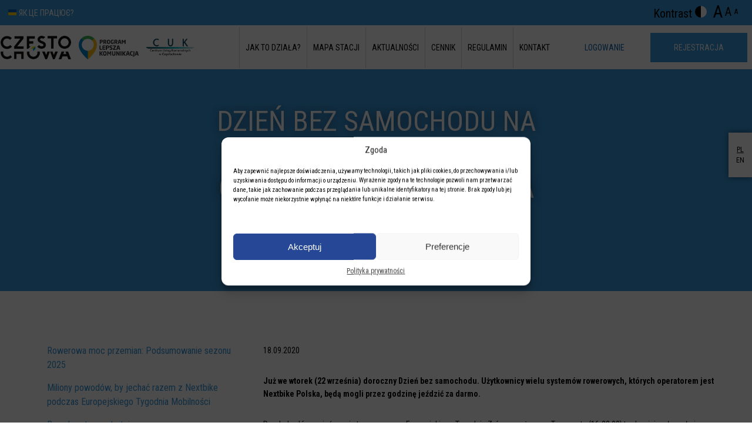

--- FILE ---
content_type: text/html; charset=UTF-8
request_url: https://rower.czestochowa.pl/dzien-bez-samochodu-na-rowerach-miejskich-w-czestochowie-pierwsza-godzina-za-darmo/
body_size: 15912
content:
<!DOCTYPE html>
<html lang="pl">
<head>
    <title>Dzień bez samochodu na rowerach miejskich w Częstochowie: pierwsza godzina za darmo | Częstochowski Rower Miejski</title>
    <meta charset="UTF-8">
    <meta http-equiv="Content-Type" content="text/html; charset=utf-8">
    <meta http-equiv="X-UA-Compatible" content="IE=edge,chrome=1">
    <meta name="format-detection" content="telephone=no"/>
    <meta name="viewport" content="width=device-width, initial-scale=1.0, maximum-scale=1.0">
    <meta name="description" content="Częstochowski Rower Miejski to alternatywny środek transportu, umożliwiający szybkie poruszanie się po naszym mieście. Jest dobrym uzupełnieniem komunikacji miejskiej w Częstochowie">

    <link rel="shortcut icon" href="/favicon.png" type="jpeg/png">

    <link href="https://fonts.googleapis.com/css?family=Roboto+Condensed:400,700&amp;subset=latin-ext" rel="stylesheet">
    
    <meta name='robots' content='max-image-preview:large' />
	<style>img:is([sizes="auto" i], [sizes^="auto," i]) { contain-intrinsic-size: 3000px 1500px }</style>
	<link rel='dns-prefetch' href='//rower.czestochowa.pl' />
<script type="text/javascript">
/* <![CDATA[ */
window._wpemojiSettings = {"baseUrl":"https:\/\/s.w.org\/images\/core\/emoji\/16.0.1\/72x72\/","ext":".png","svgUrl":"https:\/\/s.w.org\/images\/core\/emoji\/16.0.1\/svg\/","svgExt":".svg","source":{"wpemoji":"https:\/\/rower.czestochowa.pl\/wp\/wp-includes\/js\/wp-emoji.js?ver=6.8.2","twemoji":"https:\/\/rower.czestochowa.pl\/wp\/wp-includes\/js\/twemoji.js?ver=6.8.2"}};
/**
 * @output wp-includes/js/wp-emoji-loader.js
 */

/**
 * Emoji Settings as exported in PHP via _print_emoji_detection_script().
 * @typedef WPEmojiSettings
 * @type {object}
 * @property {?object} source
 * @property {?string} source.concatemoji
 * @property {?string} source.twemoji
 * @property {?string} source.wpemoji
 * @property {?boolean} DOMReady
 * @property {?Function} readyCallback
 */

/**
 * Support tests.
 * @typedef SupportTests
 * @type {object}
 * @property {?boolean} flag
 * @property {?boolean} emoji
 */

/**
 * IIFE to detect emoji support and load Twemoji if needed.
 *
 * @param {Window} window
 * @param {Document} document
 * @param {WPEmojiSettings} settings
 */
( function wpEmojiLoader( window, document, settings ) {
	if ( typeof Promise === 'undefined' ) {
		return;
	}

	var sessionStorageKey = 'wpEmojiSettingsSupports';
	var tests = [ 'flag', 'emoji' ];

	/**
	 * Checks whether the browser supports offloading to a Worker.
	 *
	 * @since 6.3.0
	 *
	 * @private
	 *
	 * @returns {boolean}
	 */
	function supportsWorkerOffloading() {
		return (
			typeof Worker !== 'undefined' &&
			typeof OffscreenCanvas !== 'undefined' &&
			typeof URL !== 'undefined' &&
			URL.createObjectURL &&
			typeof Blob !== 'undefined'
		);
	}

	/**
	 * @typedef SessionSupportTests
	 * @type {object}
	 * @property {number} timestamp
	 * @property {SupportTests} supportTests
	 */

	/**
	 * Get support tests from session.
	 *
	 * @since 6.3.0
	 *
	 * @private
	 *
	 * @returns {?SupportTests} Support tests, or null if not set or older than 1 week.
	 */
	function getSessionSupportTests() {
		try {
			/** @type {SessionSupportTests} */
			var item = JSON.parse(
				sessionStorage.getItem( sessionStorageKey )
			);
			if (
				typeof item === 'object' &&
				typeof item.timestamp === 'number' &&
				new Date().valueOf() < item.timestamp + 604800 && // Note: Number is a week in seconds.
				typeof item.supportTests === 'object'
			) {
				return item.supportTests;
			}
		} catch ( e ) {}
		return null;
	}

	/**
	 * Persist the supports in session storage.
	 *
	 * @since 6.3.0
	 *
	 * @private
	 *
	 * @param {SupportTests} supportTests Support tests.
	 */
	function setSessionSupportTests( supportTests ) {
		try {
			/** @type {SessionSupportTests} */
			var item = {
				supportTests: supportTests,
				timestamp: new Date().valueOf()
			};

			sessionStorage.setItem(
				sessionStorageKey,
				JSON.stringify( item )
			);
		} catch ( e ) {}
	}

	/**
	 * Checks if two sets of Emoji characters render the same visually.
	 *
	 * This is used to determine if the browser is rendering an emoji with multiple data points
	 * correctly. set1 is the emoji in the correct form, using a zero-width joiner. set2 is the emoji
	 * in the incorrect form, using a zero-width space. If the two sets render the same, then the browser
	 * does not support the emoji correctly.
	 *
	 * This function may be serialized to run in a Worker. Therefore, it cannot refer to variables from the containing
	 * scope. Everything must be passed by parameters.
	 *
	 * @since 4.9.0
	 *
	 * @private
	 *
	 * @param {CanvasRenderingContext2D} context 2D Context.
	 * @param {string} set1 Set of Emoji to test.
	 * @param {string} set2 Set of Emoji to test.
	 *
	 * @return {boolean} True if the two sets render the same.
	 */
	function emojiSetsRenderIdentically( context, set1, set2 ) {
		// Cleanup from previous test.
		context.clearRect( 0, 0, context.canvas.width, context.canvas.height );
		context.fillText( set1, 0, 0 );
		var rendered1 = new Uint32Array(
			context.getImageData(
				0,
				0,
				context.canvas.width,
				context.canvas.height
			).data
		);

		// Cleanup from previous test.
		context.clearRect( 0, 0, context.canvas.width, context.canvas.height );
		context.fillText( set2, 0, 0 );
		var rendered2 = new Uint32Array(
			context.getImageData(
				0,
				0,
				context.canvas.width,
				context.canvas.height
			).data
		);

		return rendered1.every( function ( rendered2Data, index ) {
			return rendered2Data === rendered2[ index ];
		} );
	}

	/**
	 * Checks if the center point of a single emoji is empty.
	 *
	 * This is used to determine if the browser is rendering an emoji with a single data point
	 * correctly. The center point of an incorrectly rendered emoji will be empty. A correctly
	 * rendered emoji will have a non-zero value at the center point.
	 *
	 * This function may be serialized to run in a Worker. Therefore, it cannot refer to variables from the containing
	 * scope. Everything must be passed by parameters.
	 *
	 * @since 6.8.2
	 *
	 * @private
	 *
	 * @param {CanvasRenderingContext2D} context 2D Context.
	 * @param {string} emoji Emoji to test.
	 *
	 * @return {boolean} True if the center point is empty.
	 */
	function emojiRendersEmptyCenterPoint( context, emoji ) {
		// Cleanup from previous test.
		context.clearRect( 0, 0, context.canvas.width, context.canvas.height );
		context.fillText( emoji, 0, 0 );

		// Test if the center point (16, 16) is empty (0,0,0,0).
		var centerPoint = context.getImageData(16, 16, 1, 1);
		for ( var i = 0; i < centerPoint.data.length; i++ ) {
			if ( centerPoint.data[ i ] !== 0 ) {
				// Stop checking the moment it's known not to be empty.
				return false;
			}
		}

		return true;
	}

	/**
	 * Determines if the browser properly renders Emoji that Twemoji can supplement.
	 *
	 * This function may be serialized to run in a Worker. Therefore, it cannot refer to variables from the containing
	 * scope. Everything must be passed by parameters.
	 *
	 * @since 4.2.0
	 *
	 * @private
	 *
	 * @param {CanvasRenderingContext2D} context 2D Context.
	 * @param {string} type Whether to test for support of "flag" or "emoji".
	 * @param {Function} emojiSetsRenderIdentically Reference to emojiSetsRenderIdentically function, needed due to minification.
	 * @param {Function} emojiRendersEmptyCenterPoint Reference to emojiRendersEmptyCenterPoint function, needed due to minification.
	 *
	 * @return {boolean} True if the browser can render emoji, false if it cannot.
	 */
	function browserSupportsEmoji( context, type, emojiSetsRenderIdentically, emojiRendersEmptyCenterPoint ) {
		var isIdentical;

		switch ( type ) {
			case 'flag':
				/*
				 * Test for Transgender flag compatibility. Added in Unicode 13.
				 *
				 * To test for support, we try to render it, and compare the rendering to how it would look if
				 * the browser doesn't render it correctly (white flag emoji + transgender symbol).
				 */
				isIdentical = emojiSetsRenderIdentically(
					context,
					'\uD83C\uDFF3\uFE0F\u200D\u26A7\uFE0F', // as a zero-width joiner sequence
					'\uD83C\uDFF3\uFE0F\u200B\u26A7\uFE0F' // separated by a zero-width space
				);

				if ( isIdentical ) {
					return false;
				}

				/*
				 * Test for Sark flag compatibility. This is the least supported of the letter locale flags,
				 * so gives us an easy test for full support.
				 *
				 * To test for support, we try to render it, and compare the rendering to how it would look if
				 * the browser doesn't render it correctly ([C] + [Q]).
				 */
				isIdentical = emojiSetsRenderIdentically(
					context,
					'\uD83C\uDDE8\uD83C\uDDF6', // as the sequence of two code points
					'\uD83C\uDDE8\u200B\uD83C\uDDF6' // as the two code points separated by a zero-width space
				);

				if ( isIdentical ) {
					return false;
				}

				/*
				 * Test for English flag compatibility. England is a country in the United Kingdom, it
				 * does not have a two letter locale code but rather a five letter sub-division code.
				 *
				 * To test for support, we try to render it, and compare the rendering to how it would look if
				 * the browser doesn't render it correctly (black flag emoji + [G] + [B] + [E] + [N] + [G]).
				 */
				isIdentical = emojiSetsRenderIdentically(
					context,
					// as the flag sequence
					'\uD83C\uDFF4\uDB40\uDC67\uDB40\uDC62\uDB40\uDC65\uDB40\uDC6E\uDB40\uDC67\uDB40\uDC7F',
					// with each code point separated by a zero-width space
					'\uD83C\uDFF4\u200B\uDB40\uDC67\u200B\uDB40\uDC62\u200B\uDB40\uDC65\u200B\uDB40\uDC6E\u200B\uDB40\uDC67\u200B\uDB40\uDC7F'
				);

				return ! isIdentical;
			case 'emoji':
				/*
				 * Does Emoji 16.0 cause the browser to go splat?
				 *
				 * To test for Emoji 16.0 support, try to render a new emoji: Splatter.
				 *
				 * The splatter emoji is a single code point emoji. Testing for browser support
				 * required testing the center point of the emoji to see if it is empty.
				 *
				 * 0xD83E 0xDEDF (\uD83E\uDEDF) == 🫟 Splatter.
				 *
				 * When updating this test, please ensure that the emoji is either a single code point
				 * or switch to using the emojiSetsRenderIdentically function and testing with a zero-width
				 * joiner vs a zero-width space.
				 */
				var notSupported = emojiRendersEmptyCenterPoint( context, '\uD83E\uDEDF' );
				return ! notSupported;
		}

		return false;
	}

	/**
	 * Checks emoji support tests.
	 *
	 * This function may be serialized to run in a Worker. Therefore, it cannot refer to variables from the containing
	 * scope. Everything must be passed by parameters.
	 *
	 * @since 6.3.0
	 *
	 * @private
	 *
	 * @param {string[]} tests Tests.
	 * @param {Function} browserSupportsEmoji Reference to browserSupportsEmoji function, needed due to minification.
	 * @param {Function} emojiSetsRenderIdentically Reference to emojiSetsRenderIdentically function, needed due to minification.
	 * @param {Function} emojiRendersEmptyCenterPoint Reference to emojiRendersEmptyCenterPoint function, needed due to minification.
	 *
	 * @return {SupportTests} Support tests.
	 */
	function testEmojiSupports( tests, browserSupportsEmoji, emojiSetsRenderIdentically, emojiRendersEmptyCenterPoint ) {
		var canvas;
		if (
			typeof WorkerGlobalScope !== 'undefined' &&
			self instanceof WorkerGlobalScope
		) {
			canvas = new OffscreenCanvas( 300, 150 ); // Dimensions are default for HTMLCanvasElement.
		} else {
			canvas = document.createElement( 'canvas' );
		}

		var context = canvas.getContext( '2d', { willReadFrequently: true } );

		/*
		 * Chrome on OS X added native emoji rendering in M41. Unfortunately,
		 * it doesn't work when the font is bolder than 500 weight. So, we
		 * check for bold rendering support to avoid invisible emoji in Chrome.
		 */
		context.textBaseline = 'top';
		context.font = '600 32px Arial';

		var supports = {};
		tests.forEach( function ( test ) {
			supports[ test ] = browserSupportsEmoji( context, test, emojiSetsRenderIdentically, emojiRendersEmptyCenterPoint );
		} );
		return supports;
	}

	/**
	 * Adds a script to the head of the document.
	 *
	 * @ignore
	 *
	 * @since 4.2.0
	 *
	 * @param {string} src The url where the script is located.
	 *
	 * @return {void}
	 */
	function addScript( src ) {
		var script = document.createElement( 'script' );
		script.src = src;
		script.defer = true;
		document.head.appendChild( script );
	}

	settings.supports = {
		everything: true,
		everythingExceptFlag: true
	};

	// Create a promise for DOMContentLoaded since the worker logic may finish after the event has fired.
	var domReadyPromise = new Promise( function ( resolve ) {
		document.addEventListener( 'DOMContentLoaded', resolve, {
			once: true
		} );
	} );

	// Obtain the emoji support from the browser, asynchronously when possible.
	new Promise( function ( resolve ) {
		var supportTests = getSessionSupportTests();
		if ( supportTests ) {
			resolve( supportTests );
			return;
		}

		if ( supportsWorkerOffloading() ) {
			try {
				// Note that the functions are being passed as arguments due to minification.
				var workerScript =
					'postMessage(' +
					testEmojiSupports.toString() +
					'(' +
					[
						JSON.stringify( tests ),
						browserSupportsEmoji.toString(),
						emojiSetsRenderIdentically.toString(),
						emojiRendersEmptyCenterPoint.toString()
					].join( ',' ) +
					'));';
				var blob = new Blob( [ workerScript ], {
					type: 'text/javascript'
				} );
				var worker = new Worker( URL.createObjectURL( blob ), { name: 'wpTestEmojiSupports' } );
				worker.onmessage = function ( event ) {
					supportTests = event.data;
					setSessionSupportTests( supportTests );
					worker.terminate();
					resolve( supportTests );
				};
				return;
			} catch ( e ) {}
		}

		supportTests = testEmojiSupports( tests, browserSupportsEmoji, emojiSetsRenderIdentically, emojiRendersEmptyCenterPoint );
		setSessionSupportTests( supportTests );
		resolve( supportTests );
	} )
		// Once the browser emoji support has been obtained from the session, finalize the settings.
		.then( function ( supportTests ) {
			/*
			 * Tests the browser support for flag emojis and other emojis, and adjusts the
			 * support settings accordingly.
			 */
			for ( var test in supportTests ) {
				settings.supports[ test ] = supportTests[ test ];

				settings.supports.everything =
					settings.supports.everything && settings.supports[ test ];

				if ( 'flag' !== test ) {
					settings.supports.everythingExceptFlag =
						settings.supports.everythingExceptFlag &&
						settings.supports[ test ];
				}
			}

			settings.supports.everythingExceptFlag =
				settings.supports.everythingExceptFlag &&
				! settings.supports.flag;

			// Sets DOMReady to false and assigns a ready function to settings.
			settings.DOMReady = false;
			settings.readyCallback = function () {
				settings.DOMReady = true;
			};
		} )
		.then( function () {
			return domReadyPromise;
		} )
		.then( function () {
			// When the browser can not render everything we need to load a polyfill.
			if ( ! settings.supports.everything ) {
				settings.readyCallback();

				var src = settings.source || {};

				if ( src.concatemoji ) {
					addScript( src.concatemoji );
				} else if ( src.wpemoji && src.twemoji ) {
					addScript( src.twemoji );
					addScript( src.wpemoji );
				}
			}
		} );
} )( window, document, window._wpemojiSettings );

/* ]]> */
</script>
<style id='wp-emoji-styles-inline-css' type='text/css'>

	img.wp-smiley, img.emoji {
		display: inline !important;
		border: none !important;
		box-shadow: none !important;
		height: 1em !important;
		width: 1em !important;
		margin: 0 0.07em !important;
		vertical-align: -0.1em !important;
		background: none !important;
		padding: 0 !important;
	}
</style>
<link rel='stylesheet' id='wp-block-library-css' href='https://rower.czestochowa.pl/wp/wp-includes/css/dist/block-library/style.css?ver=6.8.2' type='text/css' media='all' />
<style id='classic-theme-styles-inline-css' type='text/css'>
/**
 * These rules are needed for backwards compatibility.
 * They should match the button element rules in the base theme.json file.
 */
.wp-block-button__link {
	color: #ffffff;
	background-color: #32373c;
	border-radius: 9999px; /* 100% causes an oval, but any explicit but really high value retains the pill shape. */

	/* This needs a low specificity so it won't override the rules from the button element if defined in theme.json. */
	box-shadow: none;
	text-decoration: none;

	/* The extra 2px are added to size solids the same as the outline versions.*/
	padding: calc(0.667em + 2px) calc(1.333em + 2px);

	font-size: 1.125em;
}

.wp-block-file__button {
	background: #32373c;
	color: #ffffff;
	text-decoration: none;
}

</style>
<style id='global-styles-inline-css' type='text/css'>
:root{--wp--preset--aspect-ratio--square: 1;--wp--preset--aspect-ratio--4-3: 4/3;--wp--preset--aspect-ratio--3-4: 3/4;--wp--preset--aspect-ratio--3-2: 3/2;--wp--preset--aspect-ratio--2-3: 2/3;--wp--preset--aspect-ratio--16-9: 16/9;--wp--preset--aspect-ratio--9-16: 9/16;--wp--preset--color--black: #000000;--wp--preset--color--cyan-bluish-gray: #abb8c3;--wp--preset--color--white: #ffffff;--wp--preset--color--pale-pink: #f78da7;--wp--preset--color--vivid-red: #cf2e2e;--wp--preset--color--luminous-vivid-orange: #ff6900;--wp--preset--color--luminous-vivid-amber: #fcb900;--wp--preset--color--light-green-cyan: #7bdcb5;--wp--preset--color--vivid-green-cyan: #00d084;--wp--preset--color--pale-cyan-blue: #8ed1fc;--wp--preset--color--vivid-cyan-blue: #0693e3;--wp--preset--color--vivid-purple: #9b51e0;--wp--preset--gradient--vivid-cyan-blue-to-vivid-purple: linear-gradient(135deg,rgba(6,147,227,1) 0%,rgb(155,81,224) 100%);--wp--preset--gradient--light-green-cyan-to-vivid-green-cyan: linear-gradient(135deg,rgb(122,220,180) 0%,rgb(0,208,130) 100%);--wp--preset--gradient--luminous-vivid-amber-to-luminous-vivid-orange: linear-gradient(135deg,rgba(252,185,0,1) 0%,rgba(255,105,0,1) 100%);--wp--preset--gradient--luminous-vivid-orange-to-vivid-red: linear-gradient(135deg,rgba(255,105,0,1) 0%,rgb(207,46,46) 100%);--wp--preset--gradient--very-light-gray-to-cyan-bluish-gray: linear-gradient(135deg,rgb(238,238,238) 0%,rgb(169,184,195) 100%);--wp--preset--gradient--cool-to-warm-spectrum: linear-gradient(135deg,rgb(74,234,220) 0%,rgb(151,120,209) 20%,rgb(207,42,186) 40%,rgb(238,44,130) 60%,rgb(251,105,98) 80%,rgb(254,248,76) 100%);--wp--preset--gradient--blush-light-purple: linear-gradient(135deg,rgb(255,206,236) 0%,rgb(152,150,240) 100%);--wp--preset--gradient--blush-bordeaux: linear-gradient(135deg,rgb(254,205,165) 0%,rgb(254,45,45) 50%,rgb(107,0,62) 100%);--wp--preset--gradient--luminous-dusk: linear-gradient(135deg,rgb(255,203,112) 0%,rgb(199,81,192) 50%,rgb(65,88,208) 100%);--wp--preset--gradient--pale-ocean: linear-gradient(135deg,rgb(255,245,203) 0%,rgb(182,227,212) 50%,rgb(51,167,181) 100%);--wp--preset--gradient--electric-grass: linear-gradient(135deg,rgb(202,248,128) 0%,rgb(113,206,126) 100%);--wp--preset--gradient--midnight: linear-gradient(135deg,rgb(2,3,129) 0%,rgb(40,116,252) 100%);--wp--preset--font-size--small: 13px;--wp--preset--font-size--medium: 20px;--wp--preset--font-size--large: 36px;--wp--preset--font-size--x-large: 42px;--wp--preset--spacing--20: 0.44rem;--wp--preset--spacing--30: 0.67rem;--wp--preset--spacing--40: 1rem;--wp--preset--spacing--50: 1.5rem;--wp--preset--spacing--60: 2.25rem;--wp--preset--spacing--70: 3.38rem;--wp--preset--spacing--80: 5.06rem;--wp--preset--shadow--natural: 6px 6px 9px rgba(0, 0, 0, 0.2);--wp--preset--shadow--deep: 12px 12px 50px rgba(0, 0, 0, 0.4);--wp--preset--shadow--sharp: 6px 6px 0px rgba(0, 0, 0, 0.2);--wp--preset--shadow--outlined: 6px 6px 0px -3px rgba(255, 255, 255, 1), 6px 6px rgba(0, 0, 0, 1);--wp--preset--shadow--crisp: 6px 6px 0px rgba(0, 0, 0, 1);}:where(.is-layout-flex){gap: 0.5em;}:where(.is-layout-grid){gap: 0.5em;}body .is-layout-flex{display: flex;}.is-layout-flex{flex-wrap: wrap;align-items: center;}.is-layout-flex > :is(*, div){margin: 0;}body .is-layout-grid{display: grid;}.is-layout-grid > :is(*, div){margin: 0;}:where(.wp-block-columns.is-layout-flex){gap: 2em;}:where(.wp-block-columns.is-layout-grid){gap: 2em;}:where(.wp-block-post-template.is-layout-flex){gap: 1.25em;}:where(.wp-block-post-template.is-layout-grid){gap: 1.25em;}.has-black-color{color: var(--wp--preset--color--black) !important;}.has-cyan-bluish-gray-color{color: var(--wp--preset--color--cyan-bluish-gray) !important;}.has-white-color{color: var(--wp--preset--color--white) !important;}.has-pale-pink-color{color: var(--wp--preset--color--pale-pink) !important;}.has-vivid-red-color{color: var(--wp--preset--color--vivid-red) !important;}.has-luminous-vivid-orange-color{color: var(--wp--preset--color--luminous-vivid-orange) !important;}.has-luminous-vivid-amber-color{color: var(--wp--preset--color--luminous-vivid-amber) !important;}.has-light-green-cyan-color{color: var(--wp--preset--color--light-green-cyan) !important;}.has-vivid-green-cyan-color{color: var(--wp--preset--color--vivid-green-cyan) !important;}.has-pale-cyan-blue-color{color: var(--wp--preset--color--pale-cyan-blue) !important;}.has-vivid-cyan-blue-color{color: var(--wp--preset--color--vivid-cyan-blue) !important;}.has-vivid-purple-color{color: var(--wp--preset--color--vivid-purple) !important;}.has-black-background-color{background-color: var(--wp--preset--color--black) !important;}.has-cyan-bluish-gray-background-color{background-color: var(--wp--preset--color--cyan-bluish-gray) !important;}.has-white-background-color{background-color: var(--wp--preset--color--white) !important;}.has-pale-pink-background-color{background-color: var(--wp--preset--color--pale-pink) !important;}.has-vivid-red-background-color{background-color: var(--wp--preset--color--vivid-red) !important;}.has-luminous-vivid-orange-background-color{background-color: var(--wp--preset--color--luminous-vivid-orange) !important;}.has-luminous-vivid-amber-background-color{background-color: var(--wp--preset--color--luminous-vivid-amber) !important;}.has-light-green-cyan-background-color{background-color: var(--wp--preset--color--light-green-cyan) !important;}.has-vivid-green-cyan-background-color{background-color: var(--wp--preset--color--vivid-green-cyan) !important;}.has-pale-cyan-blue-background-color{background-color: var(--wp--preset--color--pale-cyan-blue) !important;}.has-vivid-cyan-blue-background-color{background-color: var(--wp--preset--color--vivid-cyan-blue) !important;}.has-vivid-purple-background-color{background-color: var(--wp--preset--color--vivid-purple) !important;}.has-black-border-color{border-color: var(--wp--preset--color--black) !important;}.has-cyan-bluish-gray-border-color{border-color: var(--wp--preset--color--cyan-bluish-gray) !important;}.has-white-border-color{border-color: var(--wp--preset--color--white) !important;}.has-pale-pink-border-color{border-color: var(--wp--preset--color--pale-pink) !important;}.has-vivid-red-border-color{border-color: var(--wp--preset--color--vivid-red) !important;}.has-luminous-vivid-orange-border-color{border-color: var(--wp--preset--color--luminous-vivid-orange) !important;}.has-luminous-vivid-amber-border-color{border-color: var(--wp--preset--color--luminous-vivid-amber) !important;}.has-light-green-cyan-border-color{border-color: var(--wp--preset--color--light-green-cyan) !important;}.has-vivid-green-cyan-border-color{border-color: var(--wp--preset--color--vivid-green-cyan) !important;}.has-pale-cyan-blue-border-color{border-color: var(--wp--preset--color--pale-cyan-blue) !important;}.has-vivid-cyan-blue-border-color{border-color: var(--wp--preset--color--vivid-cyan-blue) !important;}.has-vivid-purple-border-color{border-color: var(--wp--preset--color--vivid-purple) !important;}.has-vivid-cyan-blue-to-vivid-purple-gradient-background{background: var(--wp--preset--gradient--vivid-cyan-blue-to-vivid-purple) !important;}.has-light-green-cyan-to-vivid-green-cyan-gradient-background{background: var(--wp--preset--gradient--light-green-cyan-to-vivid-green-cyan) !important;}.has-luminous-vivid-amber-to-luminous-vivid-orange-gradient-background{background: var(--wp--preset--gradient--luminous-vivid-amber-to-luminous-vivid-orange) !important;}.has-luminous-vivid-orange-to-vivid-red-gradient-background{background: var(--wp--preset--gradient--luminous-vivid-orange-to-vivid-red) !important;}.has-very-light-gray-to-cyan-bluish-gray-gradient-background{background: var(--wp--preset--gradient--very-light-gray-to-cyan-bluish-gray) !important;}.has-cool-to-warm-spectrum-gradient-background{background: var(--wp--preset--gradient--cool-to-warm-spectrum) !important;}.has-blush-light-purple-gradient-background{background: var(--wp--preset--gradient--blush-light-purple) !important;}.has-blush-bordeaux-gradient-background{background: var(--wp--preset--gradient--blush-bordeaux) !important;}.has-luminous-dusk-gradient-background{background: var(--wp--preset--gradient--luminous-dusk) !important;}.has-pale-ocean-gradient-background{background: var(--wp--preset--gradient--pale-ocean) !important;}.has-electric-grass-gradient-background{background: var(--wp--preset--gradient--electric-grass) !important;}.has-midnight-gradient-background{background: var(--wp--preset--gradient--midnight) !important;}.has-small-font-size{font-size: var(--wp--preset--font-size--small) !important;}.has-medium-font-size{font-size: var(--wp--preset--font-size--medium) !important;}.has-large-font-size{font-size: var(--wp--preset--font-size--large) !important;}.has-x-large-font-size{font-size: var(--wp--preset--font-size--x-large) !important;}
:where(.wp-block-post-template.is-layout-flex){gap: 1.25em;}:where(.wp-block-post-template.is-layout-grid){gap: 1.25em;}
:where(.wp-block-columns.is-layout-flex){gap: 2em;}:where(.wp-block-columns.is-layout-grid){gap: 2em;}
:root :where(.wp-block-pullquote){font-size: 1.5em;line-height: 1.6;}
</style>
<link rel='stylesheet' id='nextbike-style-css-css' href='https://rower.czestochowa.pl/app/plugins/nb-map/css/style.css?ver=6.8.2' type='text/css' media='all' />
<link rel='stylesheet' id='cmplz-general-css' href='https://rower.czestochowa.pl/app/plugins/complianz-gdpr-premium/assets/css/cookieblocker.css?ver=1762160249' type='text/css' media='all' />
<link rel='stylesheet' id='vendors-css-css' href='https://rower.czestochowa.pl/app/themes/okitheme/assets/dist/css/vendors.min.css?ver=1.0.4' type='text/css' media='all' />
<link rel='stylesheet' id='okitheme-css-css' href='https://rower.czestochowa.pl/app/themes/okitheme/assets/dist/css/main.min.css?ver=1.0.55' type='text/css' media='all' />
<link rel='stylesheet' id='okitheme-custom-css-css' href='https://rower.czestochowa.pl/app/themes/okitheme/assets/css/custom.css?ver=1.0.17' type='text/css' media='all' />
<script type="text/javascript" src="https://rower.czestochowa.pl/wp/wp-includes/js/jquery/jquery.js?ver=3.7.1" id="jquery-core-js"></script>
<script type="text/javascript" src="https://rower.czestochowa.pl/wp/wp-includes/js/jquery/jquery-migrate.js?ver=3.4.1" id="jquery-migrate-js"></script>
<script type="text/javascript" src="https://rower.czestochowa.pl/app/plugins/nb-account/js/plugin.js?ver=6.8.2" id="nb-account-js-js"></script>
<script type="text/javascript" src="https://rower.czestochowa.pl/app/plugins/nb-map/js/map-lib.js?ver=6.8.2" id="nextbike-map-lib-js"></script>
<script type="text/javascript" src="https://rower.czestochowa.pl/app/plugins/nb-map/js/map-settings.js?ver=6.8.2" id="map_settings-js"></script>
<script type="text/javascript" src="https://rower.czestochowa.pl/app/plugins/nb-map/js/plugin.js?ver=6.8.2" id="js_plugin-js"></script>
<script type="text/javascript" src="https://rower.czestochowa.pl/app/plugins/nb-map/js/ol.js?ver=6.8.2" id="open-layers-scripts-js"></script>
<script type="text/javascript" src="https://rower.czestochowa.pl/app/themes/okitheme/assets/jquery-noconflict.js?ver=1.0.1" id="jquery-disable-no-conflict-mode-js"></script>
<script type="text/javascript" src="https://rower.czestochowa.pl/app/themes/okitheme/assets/dist/js/vendors.min.js?ver=1.0.5" id="vendors-scripts-js"></script>
<link rel="https://api.w.org/" href="https://rower.czestochowa.pl/wp-json/" /><link rel="alternate" title="JSON" type="application/json" href="https://rower.czestochowa.pl/wp-json/wp/v2/posts/965" /><link rel="canonical" href="https://rower.czestochowa.pl/dzien-bez-samochodu-na-rowerach-miejskich-w-czestochowie-pierwsza-godzina-za-darmo/" />
<link rel='shortlink' href='https://rower.czestochowa.pl/?p=965' />
<link rel="alternate" title="oEmbed (JSON)" type="application/json+oembed" href="https://rower.czestochowa.pl/wp-json/oembed/1.0/embed?url=https%3A%2F%2Frower.czestochowa.pl%2Fdzien-bez-samochodu-na-rowerach-miejskich-w-czestochowie-pierwsza-godzina-za-darmo%2F" />
<link rel="alternate" title="oEmbed (XML)" type="text/xml+oembed" href="https://rower.czestochowa.pl/wp-json/oembed/1.0/embed?url=https%3A%2F%2Frower.czestochowa.pl%2Fdzien-bez-samochodu-na-rowerach-miejskich-w-czestochowie-pierwsza-godzina-za-darmo%2F&#038;format=xml" />
<style>
.qtranxs_flag_pl {background-image: url(https://rower.czestochowa.pl/app/plugins/qtranslate-xt-old/flags/pl.png); background-repeat: no-repeat;}
.qtranxs_flag_en {background-image: url(https://rower.czestochowa.pl/app/plugins/qtranslate-xt-old/flags/gb.png); background-repeat: no-repeat;}
.qtranxs_flag_de {background-image: url(https://rower.czestochowa.pl/app/plugins/qtranslate-xt-old/flags/de.png); background-repeat: no-repeat;}
</style>
<link hreflang="pl" href="https://rower.czestochowa.pl/pl/dzien-bez-samochodu-na-rowerach-miejskich-w-czestochowie-pierwsza-godzina-za-darmo/" rel="alternate" />
<link hreflang="en" href="https://rower.czestochowa.pl/en/dzien-bez-samochodu-na-rowerach-miejskich-w-czestochowie-pierwsza-godzina-za-darmo/" rel="alternate" />
<link hreflang="de" href="https://rower.czestochowa.pl/de/dzien-bez-samochodu-na-rowerach-miejskich-w-czestochowie-pierwsza-godzina-za-darmo/" rel="alternate" />
<link hreflang="x-default" href="https://rower.czestochowa.pl/dzien-bez-samochodu-na-rowerach-miejskich-w-czestochowie-pierwsza-godzina-za-darmo/" rel="alternate" />
<meta name="generator" content="qTranslate-XT 3.15.2" />
			<style>.cmplz-hidden {
					display: none !important;
				}</style><style type="text/css">.recentcomments a{display:inline !important;padding:0 !important;margin:0 !important;}</style>		<style type="text/css" id="wp-custom-css">
			#pojo-a11y-toolbar { z-index:1000000; }
.pojo-a11y-toolbar-items { background:#fff; }
.pojo-a11y-toolbar-link { margin:0; }
.verify { display:none; background:#26ae60; color:#fff; padding:20px; font-weight:700; }
.subMain .wrap>.row { min-height:0!important; }		</style>
		    <script type="text/javascript">
        var NEXTBIKE_SYSTEM = 'jp';
        var NEXTBIKE_DOMAINS = 'jp'

        var ASSETS = 'https://rower.czestochowa.pl/app/themes/okitheme/assets/dist/';
	    var STATION_NO = 'STACJA NR';
        var AVAILABLE_BIKES = 'Dostępne rowery: ';
        var SPOTS = 'Wolne stojaki: ';
	    var TANDEMS = 'Tandemy: ';
        var KID_BIKE = 'Z fotelikiem dziecięcym';
        var NORMAL_BIKES = 'Zwykłe rowery: ';
        var ELECTRIC_BIKES = 'Elektryczne: ';
        var KID_ID = 144;
        var STANDARD_ID = 4;
        var STANDARD_KARD_ID = 68;
    </script>
    <script type="text/javascript" src="//poland.nextbike.net/iframe/nextbike.js"></script>
    <script type="text/javascript" src="//poland.nextbike.net/api/nextbike.lib.js"></script>
    <script type="text/javascript">
        jQuery(document).ready(function() {
            jQuery('#register').css('display', (nextbike.logged_in?"none":"inline-block"));
            jQuery('#account').css('display', (nextbike.logged_in?"inline-block":"none"));
            jQuery('#log-in').css('display', (nextbike.logged_in?"none":"inline-block"));
        });

    </script>

<style>
    .ua-support a { color:#fff; padding:5px; border-radius:5px; }
    .ua-support a:hover { background:#000; color:#fff; }
</style>
</head>
<body>
<header>
    <div class="row between-xs topbar top-xs middle-md">
        <div class="lang col-xs-12">
            <div class="row between-xs" style="align-items:center">
                <div class="ua-support">
                    <a href="/yak-tse-pratsuye/">🇺🇦 ЯК ЦЕ ПРАЦЮЄ?</a>
                </div>
                <div style="min-width:170px">
                    <div class="contrast">
                        <a href="#">Kontrast <span> </span></a>
                    </div>
                    <div class="fontSize">
                        <a href="#" class="big">A</a>
                        <a href="#" class="normal">A</a>
                        <a href="#" class="small">A</a>
                    </div>
                </div>
            </div>
        </div>
        <div class="logo">
            <a href="https://rower.czestochowa.pl">
                                <img src="https://rower.czestochowa.pl/app/themes/okitheme/assets/dist/img/logoNew.png" width="120" height="40" alt="Częstochowski Rower Miejski" />
            </a>
            <a href="http://lepszakomunikacja.czestochowa.pl/" target="_blank">
                <img src="https://rower.czestochowa.pl/app/themes/okitheme/assets/dist/img/logo-lepsza-komunikacja2.png" title="Program Lepsza Komunikacja w Częstochowie" width="100" height="43">
            </a>
            <a href="https://cuk.czestochowa.pl/" target="_blank">
                <img src="https://rower.czestochowa.pl/app/themes/okitheme/assets/dist/img/cuk.png" title="CUK" width="100">
            </a>
        </div>
        <div class="topPanel">
            <div class="row">
                <div class="menu col-xs-12">
                    <div class="row center-xs end-md middle-md">
                        <div class="menuWrapper col col-xs-12 col-md-1-a">
                            <div class="menu-top-container"><ul id="menu-top" class=""><li id="menu-item-27" class="menu-item menu-item-type-post_type menu-item-object-page menu-item-27"><a href="https://rower.czestochowa.pl/jak-to-dziala/">Jak to działa?</a></li>
<li id="menu-item-26" class="menu-item menu-item-type-post_type menu-item-object-page menu-item-26"><a href="https://rower.czestochowa.pl/mapa-stacji/">Mapa stacji</a></li>
<li id="menu-item-25" class="menu-item menu-item-type-post_type menu-item-object-page current_page_parent menu-item-25"><a href="https://rower.czestochowa.pl/aktualnosci/">Aktualności</a></li>
<li id="menu-item-24" class="menu-item menu-item-type-post_type menu-item-object-page menu-item-24"><a href="https://rower.czestochowa.pl/cennik/">Cennik</a></li>
<li id="menu-item-23" class="menu-item menu-item-type-post_type menu-item-object-page menu-item-23"><a href="https://rower.czestochowa.pl/regulamin/">Regulamin</a></li>
<li id="menu-item-22" class="menu-item menu-item-type-post_type menu-item-object-page menu-item-22"><a href="https://rower.czestochowa.pl/kontakt/">Kontakt</a></li>
</ul></div>                        </div>
                        <div class="login col-xs-12 col-md-1-a">
                            <a href="https://rower.czestochowa.pl/logowanie/" class="btn white">logowanie</a>
                            <a href="https://rower.czestochowa.pl/rejestracja/" class="btn">rejestracja</a>
                        </div>
                    </div>
                </div>
            </div>
        </div>
        <div class="login loginMobile">
            <a href="https://rower.czestochowa.pl/logowanie/" class="btn white">logowanie</a>
            <a href="https://rower.czestochowa.pl/rejestracja/" class="btn">rejestracja</a>                
        </div>
        <div class="burger">
            <span></span>
        </div>
    </div>
</header>
<main>
        <section class="subMain">
        <div class="wrap">
            <div class="row center-xs">
                <div class="col col-xs-12">
                                        <h1>Dzień bez samochodu na rowerach miejskich w Częstochowie: pierwsza godzina za darmo</h1>
                </div>
            </div>
        </div>
    </section>
    <section class="clear">
        <div class="wrap">
            <div class="row">
                <div class="text col-xs-4 col-sm-4 col-md-4">
                    <div class="submenu single">
                        <ul>
                                                                                        <li class=""><a href="https://rower.czestochowa.pl/rowerowa-moc-przemian-podsumowanie-sezonu-2025/">Rowerowa moc przemian: Podsumowanie sezonu 2025</a></li>
                                                            <li class=""><a href="https://rower.czestochowa.pl/miliony-powodow-by-jechac-razem-z-nextbike-podczas-europejskiego-tygodnia-mobilnosci/">Miliony powodów, by jechać razem z Nextbike podczas Europejskiego Tygodnia Mobilności  </a></li>
                                                            <li class=""><a href="https://rower.czestochowa.pl/raz-dwa-trzy-startujemy-z-nowym-sezonem-rowerowym/">Raz, dwa, trzy… startujemy z nowym sezonem rowerowym! </a></li>
                                                            <li class=""><a href="https://rower.czestochowa.pl/czestochowski-rower-miejski-w-nowej-odslonie-240-rowerow-czwartej-generacji-do-dyspozycji-mieszkancow/">Częstochowski Rower Miejski w nowej odsłonie – 240 rowerów czwartej generacji do dyspozycji mieszkańców</a></li>
                                                            <li class=""><a href="https://rower.czestochowa.pl/rower-miejski-mocno-sie-trzyma-statystyki-rosna/">ROWER MIEJSKI MOCNO SIĘ TRZYMA – STATYSTYKI ROSNĄ</a></li>
                                                            <li class=""><a href="https://rower.czestochowa.pl/darmowa-godzina-jazdy-na-rowerach-miejskich-od-nextbike-22-wrzesnia-to-dzien-bez-samochodu/">Darmowa godzina jazdy na rowerach miejskich od Nextbike – 22 września to Dzień Bez Samochodu</a></li>
                                                            <li class=""><a href="https://rower.czestochowa.pl/darmowa-godzina-jazdy/">Darmowa godzina jazdy!</a></li>
                                                            <li class=""><a href="https://rower.czestochowa.pl/rozpoczynamy-kolejny-sezon-rowerowy/">Rozpoczynamy kolejny sezon rowerowy!</a></li>
                                                            <li class=""><a href="https://rower.czestochowa.pl/konczymy-sezon-2021t/">Kończymy sezon 2021</a></li>
                                                            <li class=""><a href="https://rower.czestochowa.pl/dzien-bez-samochodu-na-rowerach-miejskich/">Dzień Bez Samochodu na rowerach miejskich!</a></li>
                                                    </ul>
                    </div>
                </div>
                <div class="col-xs-12 col-sm-8 col-md-8">

                    <p class="date">18.09.2020</p>
                    <p><strong>Już we wtorek (22 września) doroczny <em>Dzień bez samochodu</em>. Użytkownicy wielu systemów rowerowych, których operatorem jest Nextbike Polska, będą mogli przez godzinę jeździć za darmo.</strong></p>
<p>Do obchodów zwieńczenia tegorocznego Europejskiego Tygodnia Zrównoważonego Transportu (16-22.09) tradycyjnie włączył się operator systemów rowerów publicznych, firma Nextbike Polska, który we wtorek, 22 września zapewni użytkownikom Częstochowskiego Roweru Miejskiego dłuższy darmowy czas wypożyczenia. Przez cały dzień bezpłatna będzie pierwsza godzina każdego wynajmu, a nie jak zazwyczaj – pierwsze 30 minut.</p>
<p>W <em>Dniu bez Samochodu</em>, za darmo przez pierwszą godzinę będzie można jeździć na rowerach Nextbike w Białymstoku, Chorzowie, Ciechanowie, Częstochowie, Grodzisku Mazowieckim, Kaliszu, Katowicach, Kędzierzynie-Koźlu, Koninie, Koszalinie, Lublinie, Otwocku, Piasecznie, Piotrkowie Trybunalskim, Płocku, Pruszkowie, Pszczynie i Goczałkowicach Zdroju, Siemianowicach Śląskich, Tarnowie, Tychach, Wrocławiu, Zielonej Górze, Żarkach, Myszkowie oraz Żyrardowie.</p>
<p><em>— Zachęcam wszystkich do korzystania z częstochowskich rowerów miejskich, nie tylko z okazji „Dnia bez samochodu” – </em>mówi <strong>prezydent Częstochowy Krzysztof Matyjaszczyk</strong>. <em>— Rokrocznie długość ścieżek rowerowych w naszym mieście się wydłuża. Tylko przy okazji budowy centrów przesiadkowych pod koniec tego roku do użytku gotowych będzie 10 km nowych lub przebudowanych dróg rowerowych, poprawiających dostępność do trzech dworców kolejowych. Mam nadzieję, że to jeszcze zwiększy popularność zeroemisyjnego rowerowego transportu w Częstochowie.</em></p>
<p><em>—</em> <em>Europejski Tydzień Zrównoważonego Transportu z tegorocznym hasłem przewodnim „Nieemisyjna mobilność dla wszystkich” ma na celu pokazanie po raz kolejny, jak ważne jest zapewnienie ludziom w całej Europie, a także na całym świecie, łatwego dostępu do bezemisyjnych środków transportu. Trudno było by sobie wyobrazić to wydarzenie bez udziału rowerów miejskich Nextbike, z których w Polsce korzysta ponad 2 miliony osób. Tradycyjnie Nextbike, jako lider bikesharingu włącza się w obchody Dnia Bez Samochodu wydłużając darmowy czas wypożyczenia</em>.— mówi <strong>Tomasz Wojtkiewicz, prezes Nextbike Polska</strong>. —<em> To nasz wkład w działania, które mogą sprawić, że nasze miasta będą bardziej przyjazne do życia. </em>— dodaje Wojtkiewicz.</p>
<p>Przez cały wtorek 22 września (tj. od północy do godziny 23:59) bezpłatna będzie pierwsza godzina. Zamiast bezpłatnych pierwszych 15, 20 czy 30 minut (w zależności od systemu) miłośnicy dwóch kółek skorzystają z jednośladów za darmo przez każdą pierwszą godzinę. Wystarczy być zarejestrowanym użytkownikiem jednego z systemów Nextbike. Nie trzeba wprowadzać żadnych kodów, ani wykonywać dodatkowych operacji, po prostu wypożyczamy rower. Po przekroczeniu darmowego czasu opłata będzie naliczana na standardowych zasadach.</p>
<p>Rowery publiczne Nextbike stały się już nieodłącznym elementem komunikacji publicznej w wielu miastach. Korzysta z nich już ponad 2 miliona Polaków, którzy przez cały okres działania spółki na polskim rynku dokonali już ponad 62,1 mln wypożyczeni rowerów. Można je wypożyczyć w 56 miastach i miejscowościach w których mieszka łącznie blisko 8 mln osób.</p>
<p>W bieżącym sezonie, mimo pandemii i spowodowanym nią wyłączeniem wypożyczalni wiosną, rowery publiczne bardzo szybko wracają do łask użytkowników. Cały czas operator odnotowuje nowe rejestracje – w systemach przybyło w 2020 roku ponad 174,2 tys. nowych osób. Tylko w tym roku rowery wypożyczono już ponad 7,5 milionów razy! Każdy z ponad 18 tysięcy rowerów Nextbike ma już w tym roku za sobą średnio 413 odbytych podróży. Tegoroczni najaktywniejsi użytkownicy mają na koncie blisko 1500 wypożyczeń.</p>
<p><img fetchpriority="high" decoding="async" class="alignnone wp-image-966 " src="https://rower.czestochowa.pl/wp-content/uploads/2020/09/Czestochowa_ETZT_FB_960px-1024x1024.png" alt="" width="828" height="828" srcset="https://rower.czestochowa.pl/app/uploads/2020/09/Czestochowa_ETZT_FB_960px-1024x1024.png 1024w, https://rower.czestochowa.pl/app/uploads/2020/09/Czestochowa_ETZT_FB_960px-150x150.png 150w, https://rower.czestochowa.pl/app/uploads/2020/09/Czestochowa_ETZT_FB_960px-300x300.png 300w, https://rower.czestochowa.pl/app/uploads/2020/09/Czestochowa_ETZT_FB_960px-768x768.png 768w, https://rower.czestochowa.pl/app/uploads/2020/09/Czestochowa_ETZT_FB_960px.png 1200w" sizes="(max-width: 828px) 100vw, 828px" /></p>
                </div>
            </div>
        </div>
    </section>

        <div class="fixedPanel">
    <div class="language">
        <ul>
            <li class="active"><a href="https://rower.czestochowa.pl/pl/dzien-bez-samochodu-na-rowerach-miejskich-w-czestochowie-pierwsza-godzina-za-darmo/">pl</a></li>
            <li><a href="https://rower.czestochowa.pl/en/dzien-bez-samochodu-na-rowerach-miejskich-w-czestochowie-pierwsza-godzina-za-darmo/">en</a></li>
        </ul>
    </div>
</div>
</main>
<footer>
       <div class="row center-xs between-md">

        <div class="col-xs-12">
            <ul id="menu-bottom" class="bottom-menu"><li id="menu-item-659" class="menu-item menu-item-type-post_type menu-item-object-page menu-item-659"><a href="https://rower.czestochowa.pl/jak-to-dziala/">Jak to działa?</a></li>
<li id="menu-item-658" class="menu-item menu-item-type-post_type menu-item-object-page menu-item-658"><a href="https://rower.czestochowa.pl/mapa-stacji/">Mapa stacji</a></li>
<li id="menu-item-657" class="menu-item menu-item-type-post_type menu-item-object-page current_page_parent menu-item-657"><a href="https://rower.czestochowa.pl/aktualnosci/">Aktualności</a></li>
<li id="menu-item-656" class="menu-item menu-item-type-post_type menu-item-object-page menu-item-656"><a href="https://rower.czestochowa.pl/cennik/">Cennik</a></li>
<li id="menu-item-46" class="menu-item menu-item-type-post_type menu-item-object-page menu-item-46"><a href="https://rower.czestochowa.pl/regulamin/">Regulamin</a></li>
<li id="menu-item-45" class="menu-item menu-item-type-post_type menu-item-object-page menu-item-45"><a href="https://rower.czestochowa.pl/kontakt/">Kontakt</a></li>
<li id="menu-item-49" class="menu-item menu-item-type-post_type menu-item-object-page menu-item-49"><a href="https://rower.czestochowa.pl/polityka-prywatnosci/">Polityka prywatności</a></li>
<li id="menu-item-1133" class="menu-item menu-item-type-post_type menu-item-object-page menu-item-1133"><a href="https://rower.czestochowa.pl/deklaracja-dostepnosci/">Deklaracja dostępności</a></li>
</ul>        </div>
        <div class="col-xs-12 col-md payments-methods last-md">
            <p>Dostępne metody płatności:</p>
         
            <img src="https://rower.czestochowa.pl/app/themes/okitheme/assets/img/peyment_02.png" alt="Elavon" />
            <img src="https://rower.czestochowa.pl/app/themes/okitheme/assets/img/peyment_03.png" alt="pay.com" />
        </div>
        <div class="copy col-xs-12 col-md-8">
            <div class="row middle-xs">
                                <div class="col col-xs-12 col-sm">
                    <div class="row">
                        <div class="col col-xs-12">
                            <p>Copyright © 2026 - Nextbike Polska S.A. <br />Projekt i wykonanie: <a href="http://www.okinet.pl" title="Agencja interaktywna">okinet.pl</a></p>
                        </div>
                    </div>
                </div>
            </div>
        </div>
    </div>
    <div class="backTop">
        <div class="icon icon-arrow"></div>
    </div>
    <script type="speculationrules">
{"prefetch":[{"source":"document","where":{"and":[{"href_matches":"\/*"},{"not":{"href_matches":["\/wp\/wp-*.php","\/wp\/wp-admin\/*","\/app\/uploads\/*","\/app\/*","\/app\/plugins\/*","\/app\/themes\/okitheme\/*","\/*\\?(.+)"]}},{"not":{"selector_matches":"a[rel~=\"nofollow\"]"}},{"not":{"selector_matches":".no-prefetch, .no-prefetch a"}}]},"eagerness":"conservative"}]}
</script>

<!-- Consent Management powered by Complianz | GDPR/CCPA Cookie Consent https://wordpress.org/plugins/complianz-gdpr -->
<div id="cmplz-cookiebanner-container"><div class="cmplz-cookiebanner cmplz-hidden banner-3 banner-a optin cmplz-center cmplz-categories-type-view-preferences" aria-modal="true" data-nosnippet="true" role="dialog" aria-live="polite" aria-labelledby="cmplz-header-3-optin" aria-describedby="cmplz-message-3-optin">
	<div class="cmplz-header">
		<div class="cmplz-logo"></div>
		<div class="cmplz-title" id="cmplz-header-3-optin">Zgoda</div>
		<div class="cmplz-close" tabindex="0" role="button" aria-label="zamknij-dialog">
			<svg aria-hidden="true" focusable="false" data-prefix="fas" data-icon="times" class="svg-inline--fa fa-times fa-w-11" role="img" xmlns="http://www.w3.org/2000/svg" viewBox="0 0 352 512"><path fill="currentColor" d="M242.72 256l100.07-100.07c12.28-12.28 12.28-32.19 0-44.48l-22.24-22.24c-12.28-12.28-32.19-12.28-44.48 0L176 189.28 75.93 89.21c-12.28-12.28-32.19-12.28-44.48 0L9.21 111.45c-12.28 12.28-12.28 32.19 0 44.48L109.28 256 9.21 356.07c-12.28 12.28-12.28 32.19 0 44.48l22.24 22.24c12.28 12.28 32.2 12.28 44.48 0L176 322.72l100.07 100.07c12.28 12.28 32.2 12.28 44.48 0l22.24-22.24c12.28-12.28 12.28-32.19 0-44.48L242.72 256z"></path></svg>
		</div>
	</div>

	<div class="cmplz-divider cmplz-divider-header"></div>
	<div class="cmplz-body">
		<div class="cmplz-message" id="cmplz-message-3-optin"><p>Aby zapewnić najlepsze doświadczenia, używamy technologii, takich jak pliki cookies, do przechowywania i/lub uzyskiwania dostępu do informacji o urządzeniu. Wyrażenie zgody na te technologie pozwoli nam przetwarzać dane, takie jak zachowanie podczas przeglądania lub unikalne identyfikatory na tej stronie. Brak zgody lub jej wycofanie może niekorzystnie wpłynąć na niektóre funkcje i działanie serwisu.</p></div>
		<!-- categories start -->
		<div class="cmplz-categories">
			<details class="cmplz-category cmplz-functional" >
				<summary>
						<span class="cmplz-category-header">
							<span class="cmplz-category-title">Funkcjonalne</span>
							<span class='cmplz-always-active'>
								<span class="cmplz-banner-checkbox">
									<input type="checkbox"
										   id="cmplz-functional-optin"
										   data-category="cmplz_functional"
										   class="cmplz-consent-checkbox cmplz-functional"
										   size="40"
										   value="1"/>
									<label class="cmplz-label" for="cmplz-functional-optin"><span class="screen-reader-text">Funkcjonalne</span></label>
								</span>
								Zawsze aktywne							</span>
							<span class="cmplz-icon cmplz-open">
								<svg xmlns="http://www.w3.org/2000/svg" viewBox="0 0 448 512"  height="18" ><path d="M224 416c-8.188 0-16.38-3.125-22.62-9.375l-192-192c-12.5-12.5-12.5-32.75 0-45.25s32.75-12.5 45.25 0L224 338.8l169.4-169.4c12.5-12.5 32.75-12.5 45.25 0s12.5 32.75 0 45.25l-192 192C240.4 412.9 232.2 416 224 416z"/></svg>
							</span>
						</span>
				</summary>
				<div class="cmplz-description">
					<span class="cmplz-description-functional">Przechowywanie lub dostęp techniczny jest ściśle konieczny do uzasadnionego celu, jakim jest umożliwienie korzystania z konkretnej usługi wyraźnie żądanej przez subskrybenta lub użytkownika, lub wyłącznie w celu przeprowadzenia transmisji komunikatu za pośrednictwem sieci łączności elektronicznej.</span>
				</div>
			</details>

			<details class="cmplz-category cmplz-preferences" >
				<summary>
						<span class="cmplz-category-header">
							<span class="cmplz-category-title">Preferencje</span>
							<span class="cmplz-banner-checkbox">
								<input type="checkbox"
									   id="cmplz-preferences-optin"
									   data-category="cmplz_preferences"
									   class="cmplz-consent-checkbox cmplz-preferences"
									   size="40"
									   value="1"/>
								<label class="cmplz-label" for="cmplz-preferences-optin"><span class="screen-reader-text">Preferencje</span></label>
							</span>
							<span class="cmplz-icon cmplz-open">
								<svg xmlns="http://www.w3.org/2000/svg" viewBox="0 0 448 512"  height="18" ><path d="M224 416c-8.188 0-16.38-3.125-22.62-9.375l-192-192c-12.5-12.5-12.5-32.75 0-45.25s32.75-12.5 45.25 0L224 338.8l169.4-169.4c12.5-12.5 32.75-12.5 45.25 0s12.5 32.75 0 45.25l-192 192C240.4 412.9 232.2 416 224 416z"/></svg>
							</span>
						</span>
				</summary>
				<div class="cmplz-description">
					<span class="cmplz-description-preferences">Przechowywanie lub dostęp techniczny jest konieczny do uzasadnionego celu przechowywania preferencji, które nie są żądane przez subskrybenta lub użytkownika.</span>
				</div>
			</details>

			<details class="cmplz-category cmplz-statistics" >
				<summary>
						<span class="cmplz-category-header">
							<span class="cmplz-category-title">Statystyka</span>
							<span class="cmplz-banner-checkbox">
								<input type="checkbox"
									   id="cmplz-statistics-optin"
									   data-category="cmplz_statistics"
									   class="cmplz-consent-checkbox cmplz-statistics"
									   size="40"
									   value="1"/>
								<label class="cmplz-label" for="cmplz-statistics-optin"><span class="screen-reader-text">Statystyka</span></label>
							</span>
							<span class="cmplz-icon cmplz-open">
								<svg xmlns="http://www.w3.org/2000/svg" viewBox="0 0 448 512"  height="18" ><path d="M224 416c-8.188 0-16.38-3.125-22.62-9.375l-192-192c-12.5-12.5-12.5-32.75 0-45.25s32.75-12.5 45.25 0L224 338.8l169.4-169.4c12.5-12.5 32.75-12.5 45.25 0s12.5 32.75 0 45.25l-192 192C240.4 412.9 232.2 416 224 416z"/></svg>
							</span>
						</span>
				</summary>
				<div class="cmplz-description">
					<span class="cmplz-description-statistics">Przechowywanie lub dostęp techniczny wykorzystywany wyłącznie do celów statystycznych.</span>
					<span class="cmplz-description-statistics-anonymous">The technical storage or access that is used exclusively for anonymous statistical purposes. Without a subpoena, voluntary compliance on the part of your Internet Service Provider, or additional records from a third party, information stored or retrieved for this purpose alone cannot usually be used to identify you.</span>
				</div>
			</details>
			<details class="cmplz-category cmplz-marketing" >
				<summary>
						<span class="cmplz-category-header">
							<span class="cmplz-category-title">Marketing</span>
							<span class="cmplz-banner-checkbox">
								<input type="checkbox"
									   id="cmplz-marketing-optin"
									   data-category="cmplz_marketing"
									   class="cmplz-consent-checkbox cmplz-marketing"
									   size="40"
									   value="1"/>
								<label class="cmplz-label" for="cmplz-marketing-optin"><span class="screen-reader-text">Marketing</span></label>
							</span>
							<span class="cmplz-icon cmplz-open">
								<svg xmlns="http://www.w3.org/2000/svg" viewBox="0 0 448 512"  height="18" ><path d="M224 416c-8.188 0-16.38-3.125-22.62-9.375l-192-192c-12.5-12.5-12.5-32.75 0-45.25s32.75-12.5 45.25 0L224 338.8l169.4-169.4c12.5-12.5 32.75-12.5 45.25 0s12.5 32.75 0 45.25l-192 192C240.4 412.9 232.2 416 224 416z"/></svg>
							</span>
						</span>
				</summary>
				<div class="cmplz-description">
					<span class="cmplz-description-marketing">Przechowywanie lub dostęp techniczny jest wymagany do tworzenia profili użytkowników w celu wysyłania reklam lub śledzenia użytkownika na stronie internetowej bądź na kilku stronach w podobnych celach marketingowych.</span>
				</div>
			</details>
		</div><!-- categories end -->
			</div>

	<div class="cmplz-links cmplz-information">
		<a class="cmplz-link cmplz-manage-options cookie-statement" href="#" data-relative_url="#cmplz-manage-consent-container">Zarządzaj opcjami</a>
		<a class="cmplz-link cmplz-manage-third-parties cookie-statement" href="#" data-relative_url="#cmplz-cookies-overview">Zarządzaj serwisami</a>
		<a class="cmplz-link cmplz-manage-vendors tcf cookie-statement" href="#" data-relative_url="#cmplz-tcf-wrapper">Zarządzaj {vendor_count} dostawcami</a>
		<a class="cmplz-link cmplz-external cmplz-read-more-purposes tcf" target="_blank" rel="noopener noreferrer nofollow" href="https://cookiedatabase.org/tcf/purposes/">Przeczytaj więcej o tych celach</a>
			</div>

	<div class="cmplz-divider cmplz-footer"></div>

	<div class="cmplz-buttons">
		<button class="cmplz-btn cmplz-accept">Akceptuj</button>
		<button class="cmplz-btn cmplz-deny">Deny</button>
		<button class="cmplz-btn cmplz-view-preferences">Preferencje</button>
		<button class="cmplz-btn cmplz-save-preferences">Zapisz preferencje</button>
		<a class="cmplz-btn cmplz-manage-options tcf cookie-statement" href="#" data-relative_url="#cmplz-manage-consent-container">Preferencje</a>
			</div>

	<div class="cmplz-links cmplz-documents">
		<a class="cmplz-link cookie-statement" href="#" data-relative_url="">{title}</a>
		<a class="cmplz-link privacy-statement" href="#" data-relative_url="">{title}</a>
		<a class="cmplz-link impressum" href="#" data-relative_url="">{title}</a>
			</div>

</div>
</div>
					<div id="cmplz-manage-consent" data-nosnippet="true"><button class="cmplz-btn cmplz-hidden cmplz-manage-consent manage-consent-3">Zarządzaj zgodą</button>

</div><style id='core-block-supports-inline-css' type='text/css'>
/**
 * Core styles: block-supports
 */

</style>
<script type="text/javascript" src="https://rower.czestochowa.pl/app/themes/okitheme/assets/dist/js/main.js?ver=1.0.16" id="okitheme-scripts-js"></script>
<script type="text/javascript" id="cmplz-cookiebanner-js-extra">
/* <![CDATA[ */
var complianz = {"prefix":"cmplz_","user_banner_id":"3","set_cookies":[],"block_ajax_content":"0","banner_version":"64","version":"7.5.4.1#1769770325","store_consent":"","do_not_track_enabled":"1","consenttype":"optin","region":"eu","geoip":"0","dismiss_timeout":"","disable_cookiebanner":"","soft_cookiewall":"1","dismiss_on_scroll":"","cookie_expiry":"365","url":"https:\/\/rower.czestochowa.pl\/wp-json\/complianz\/v1\/","locale":"lang=pl&locale=pl_PL","set_cookies_on_root":"0","cookie_domain":"","current_policy_id":"2","cookie_path":"\/","categories":{"statistics":"statystyki","marketing":"marketing"},"tcf_active":"","placeholdertext":"Kliknij, \u017ceby zaakceptowa\u0107 {category} pliki cookies i w\u0142\u0105czy\u0107 t\u0119 tre\u015b\u0107","css_file":"https:\/\/rower.czestochowa.pl\/app\/uploads\/complianz\/css\/banner-{banner_id}-{type}.css?v=641769770325","page_links":{"eu":{"cookie-statement":{"title":"Polityka prywatno\u015bci","url":"https:\/\/rower.czestochowa.pl\/polityka-prywatnosci\/"}}},"tm_categories":"1","forceEnableStats":"","preview":"","clean_cookies":"","aria_label":"Kliknij, \u017ceby zaakceptowa\u0107 {category} pliki cookies i w\u0142\u0105czy\u0107 t\u0119 tre\u015b\u0107"};
/* ]]> */
</script>
<script defer type="text/javascript" src="https://rower.czestochowa.pl/app/plugins/complianz-gdpr-premium/cookiebanner/js/complianz.js?ver=1762160250" id="cmplz-cookiebanner-js"></script>
<!-- Statistics script Complianz GDPR/CCPA -->
						<script data-category="functional">
							(function(w,d,s,l,i){w[l]=w[l]||[];w[l].push({'gtm.start':
		new Date().getTime(),event:'gtm.js'});var f=d.getElementsByTagName(s)[0],
	j=d.createElement(s),dl=l!='dataLayer'?'&l='+l:'';j.async=true;j.src=
	'https://www.googletagmanager.com/gtm.js?id='+i+dl;f.parentNode.insertBefore(j,f);
})(window,document,'script','dataLayer','GTM-W2VCLNB9');

const revokeListeners = [];
window.addRevokeListener = (callback) => {
	revokeListeners.push(callback);
};
document.addEventListener("cmplz_revoke", function (e) {
	cmplz_set_cookie('cmplz_consent_mode', 'revoked', false );
	revokeListeners.forEach((callback) => {
		callback();
	});
});

const consentListeners = [];
/**
 * Called from GTM template to set callback to be executed when user consent is provided.
 * @param callback
 */
window.addConsentUpdateListener = (callback) => {
	consentListeners.push(callback);
};
document.addEventListener("cmplz_fire_categories", function (e) {
	var consentedCategories = e.detail.categories;
	const consent = {
		'security_storage': "granted",
		'functionality_storage': "granted",
		'personalization_storage':  cmplz_in_array( 'preferences', consentedCategories ) ? 'granted' : 'denied',
		'analytics_storage':  cmplz_in_array( 'statistics', consentedCategories ) ? 'granted' : 'denied',
		'ad_storage': cmplz_in_array( 'marketing', consentedCategories ) ? 'granted' : 'denied',
		'ad_user_data': cmplz_in_array( 'marketing', consentedCategories ) ? 'granted' : 'denied',
		'ad_personalization': cmplz_in_array( 'marketing', consentedCategories ) ? 'granted' : 'denied',
	};

	//don't use automatic prefixing, as the TM template needs to be sure it's cmplz_.
	let consented = [];
	for (const [key, value] of Object.entries(consent)) {
		if (value === 'granted') {
			consented.push(key);
		}
	}
	cmplz_set_cookie('cmplz_consent_mode', consented.join(','), false );
	consentListeners.forEach((callback) => {
		callback(consent);
	});
});
						</script></footer>
<style>
    .footer ul li{display:inline-block !important;}

</style>

</body>
</html>



--- FILE ---
content_type: text/css
request_url: https://rower.czestochowa.pl/app/plugins/nb-map/css/style.css?ver=6.8.2
body_size: 2123
content:
.ol-box {
  box-sizing: border-box;
  border-radius: 2px;
  border: 2px solid #00f;
}
.ol-mouse-position {
  top: 8px;
  right: 8px;
  position: absolute;
}
.ol-scale-line {
  background: rgba(0, 60, 136, 0.3);
  border-radius: 4px;
  bottom: 8px;
  left: 8px;
  padding: 2px;
  position: absolute;
}
.ol-scale-line-inner {
  border: 1px solid #eee;
  border-top: none;
  color: #eee;
  font-size: 10px;
  text-align: center;
  margin: 1px;
  will-change: contents, width;
}
.ol-overlay-container {
  will-change: left, right, top, bottom;
}
.ol-unsupported {
  display: none;
}
.ol-unselectable,
.ol-viewport {
  -webkit-touch-callout: none;
  -webkit-user-select: none;
  -moz-user-select: none;
  -ms-user-select: none;
  user-select: none;
  -webkit-tap-highlight-color: transparent;
}
.ol-selectable {
  -webkit-touch-callout: default;
  -webkit-user-select: text;
  -moz-user-select: text;
  -ms-user-select: text;
  user-select: text;
}
.ol-grabbing {
  cursor: -webkit-grabbing;
  cursor: -moz-grabbing;
  cursor: grabbing;
}
.ol-grab {
  cursor: move;
  cursor: -webkit-grab;
  cursor: -moz-grab;
  cursor: grab;
}
.ol-control {
  position: absolute;
  background-color: rgba(255, 255, 255, 0.4);
  border-radius: 4px;
  padding: 2px;
}
.ol-control:hover {
  background-color: rgba(255, 255, 255, 0.6);
}
.ol-zoom {
  top: 0.5em;
  left: 0.5em;
}
.ol-rotate {
  top: 0.5em;
  right: 0.5em;
  transition: opacity 0.25s linear, visibility 0s linear;
}
.ol-rotate.ol-hidden {
  opacity: 0;
  visibility: hidden;
  transition: opacity 0.25s linear, visibility 0s linear 0.25s;
}
.ol-zoom-extent {
  top: 4.643em;
  left: 0.5em;
}
.ol-full-screen {
  right: 0.5em;
  top: 0.5em;
}
@media print {
  .ol-control {
    display: none;
  }
}
.ol-control button {
  display: block;
  margin: 1px;
  padding: 0;
  color: #fff;
  font-size: 1.14em;
  font-weight: 700;
  text-decoration: none;
  text-align: center;
  height: 1.375em;
  width: 1.375em;
  line-height: 0.4em;
  background-color: rgba(0, 60, 136, 0.5);
  border: none;
  border-radius: 2px;
}
.ol-control button::-moz-focus-inner {
  border: none;
  padding: 0;
}
.ol-zoom-extent button {
  line-height: 1.4em;
}
.ol-compass {
  display: block;
  font-weight: 400;
  font-size: 1.2em;
  will-change: transform;
}
.ol-touch .ol-control button {
  font-size: 1.5em;
}
.ol-touch .ol-zoom-extent {
  top: 5.5em;
}
.ol-control button:focus,
.ol-control button:hover {
  text-decoration: none;
  background-color: rgba(0, 60, 136, 0.7);
}
.ol-zoom .ol-zoom-in {
  border-radius: 2px 2px 0 0;
}
.ol-zoom .ol-zoom-out {
  border-radius: 0 0 2px 2px;
}
.ol-attribution {
  text-align: right;
  bottom: 0.5em;
  right: 0.5em;
  max-width: calc(100% - 1.3em);
}
.ol-attribution ul {
  margin: 0;
  padding: 0 0.5em;
  font-size: 0.7rem;
  line-height: 1.375em;
  color: #000;
  text-shadow: 0 0 2px #fff;
}
.ol-attribution li {
  display: inline;
  list-style: none;
  line-height: inherit;
}
.ol-attribution li:not(:last-child):after {
  content: " ";
}
.ol-attribution img {
  max-height: 2em;
  max-width: inherit;
  vertical-align: middle;
}
.ol-attribution button,
.ol-attribution ul {
  display: inline-block;
}
.ol-attribution.ol-collapsed ul {
  display: none;
}
.ol-attribution:not(.ol-collapsed) {
  background: rgba(255, 255, 255, 0.8);
}
.ol-attribution.ol-uncollapsible {
  bottom: 0;
  right: 0;
  border-radius: 4px 0 0;
  height: 1.1em;
  line-height: 1em;
}
.ol-attribution.ol-uncollapsible img {
  margin-top: -0.2em;
  max-height: 1.6em;
}
.ol-attribution.ol-uncollapsible button {
  display: none;
}
.ol-zoomslider {
  top: 4.5em;
  left: 0.5em;
  height: 200px;
}
.ol-zoomslider button {
  position: relative;
  height: 10px;
}
.ol-touch .ol-zoomslider {
  top: 5.5em;
}
.ol-overviewmap {
  left: 0.5em;
  bottom: 0.5em;
}
.ol-overviewmap.ol-uncollapsible {
  bottom: 0;
  left: 0;
  border-radius: 0 4px 0 0;
}
.ol-overviewmap .ol-overviewmap-map,
.ol-overviewmap button {
  display: inline-block;
}
.ol-overviewmap .ol-overviewmap-map {
  border: 1px solid #7b98bc;
  height: 150px;
  margin: 2px;
  width: 150px;
}
.ol-overviewmap:not(.ol-collapsed) button {
  bottom: 1px;
  left: 2px;
  position: absolute;
}
.ol-overviewmap.ol-collapsed .ol-overviewmap-map,
.ol-overviewmap.ol-uncollapsible button {
  display: none;
}
.ol-overviewmap:not(.ol-collapsed) {
  background: rgba(255, 255, 255, 0.8);
}
.ol-overviewmap-box {
  border: 2px dotted rgba(0, 60, 136, 0.7);
}
.ol-overviewmap .ol-overviewmap-box:hover {
  cursor: move;
}
.ol-popup {
  position: absolute;
  background-color: #fff;
  -webkit-filter: drop-shadow(0 1px 4px rgba(0, 0, 0, 0.2));
  filter: drop-shadow(0 1px 4px rgba(0, 0, 0, 0.2));
  padding: 15px;
  border-radius: 10px;
  border: 1px solid #ccc;
  bottom: 70px;
  left: -50px;
  min-width: 200px;
}
.ol-popup:after,
.ol-popup:before {
  top: 100%;
  border: solid transparent;
  content: " ";
  height: 0;
  width: 0;
  position: absolute;
  pointer-events: none;
}
.ol-popup:after {
  border-top-color: #fff;
  border-width: 10px;
  left: 48px;
  margin-left: -10px;
}
.ol-popup:before {
  border-top-color: #ccc;
  border-width: 11px;
  left: 48px;
  margin-left: -11px;
}
.ol-popup-closer {
  text-decoration: none;
  position: absolute;
  top: -38px;
  right: 0px;
  color: #000;
  background-color: #fff;
  padding:5px;
  width:30px;
  height:30px;
  border-radius:100px;
  text-align:center;
}
a.ol-popup-closer:empty {
  display: block;
}
.ol-popup-closer:after {
  content: "✖️";
}
#ol-popup-content {
  text-align: left;
  line-height: 120%;
}
#ol-popup-content .station {
  background-color: #022f2a;
  color:#fff;
  padding:5px 10px;
  border-radius:10px;
  display:inline-block;
  margin-bottom: 5px;
  text-transform: uppercase;
  font-size:0.8em;
}
#ol-popup-content h5 {
  margin:5px 0 0 0;
  font-size:0.9em;
}
#ol-popup-content .details {
  border-top:1px #f3f3f3 solid;
  padding-top:5px;
  margin-top:10px;
}


#map-osm {
  background-color: #fff;
  height: 50vh;
  min-height: 400px;
  max-height: 800px;
  width: 100%;
  overflow: hidden;
  border-radius: 20px;
  box-shadow: 0px 5px 5px rgba(0, 0, 0, 0.1);
  position:relative;
}

.loading-map {
  position: absolute;
  top: 50%;
  left: 50%;
  transform: translate(-50%, -50%);
  z-index:0;
}

.map-filters {
  display: grid;
  grid-template-columns: repeat(3, 1fr);
  grid-gap: 2rem 0;
  margin: 0;
  position: relative;
  overflow-x: scroll;
  align-content: space-around;
  justify-content: center;
  background: #0660ab!important;
  border-radius: 10px;
  box-shadow: 0px 5px 5px rgba(0, 0, 0, 0.1);
}
.map-filters .all-types-wrapper {
  background: #e1061110;
}
.map-filters h6 {
  margin-top: 3px;
  font-size: 0.85em;
  font-weight:400;
  padding:0 10px;
  text-transform:none;
}
.map-filters .all-types-wrapper h6 {
  font-weight:700;
}
.map-filters > div {
  text-align: center;
  padding: 10px 0;
}
.map-filters label {
  cursor: pointer;
  color: #fff;
  line-height: 90%;
  margin-bottom: 10px;
  font-size: 0.9em;
}
.check {
  display: inline-block;
  height: 40px;
  width: 80px;
  position: relative;
  overflow: hidden;
  border-radius: 20px;
  overflow: hidden;
  cursor: pointer;
}
.check__check {
  z-index: 2;
  opacity: 0;
  cursor: pointer;
}
.check__check:checked ~ .check__indicator {
  background: #022f2a;
}
.standard-totem .check__check:checked ~ .check__indicator {
  background: #2188fe;
}
.free-tandem .check__check:checked ~ .check__indicator {
  background: #41af59;
}
.free-bike .check__check:checked ~ .check__indicator {
  background: #2188fe;
}
.free-electric-bike .check__check:checked ~ .check__indicator {
  background: #41af59;
}
.check__check:checked ~ .check__indicator:after {
  transform: translate(40px, 0);
}
.check__check,
.check__indicator {
  height: 100%;
  width: 100% !important;
  position: absolute;
  top: 0;
  right: 0;
  bottom: 0;
  left: 0;
  margin: 0;
}
.check__indicator {
  background: #ececec;
  transition: background 0.25s ease;
}
.check__indicator:after {
  height: 30px;
  width: 30px;
  background: #fff;
  content: "";
  position: absolute;
  border-radius: 100%;
  top: 5px;
  left: 5px;
  transition: transform 0.25s ease;
}


@media (max-width: 1200px) {
  .map-filters {
    justify-content: start;
  }
}
@media (max-width: 767px) {
  .map-filters {
    grid-template-columns: repeat(4, 150px);
  }
}
.station_list {
  width: 100%;
  overflow: scroll;
  max-height: 700px;
}
#station-list {
  background: #fff;
  padding: 10px!important;
  border-radius: 10px;
  min-width: 960px;
  position: relative;
}
#station-list thead {
  background: #022f2a;
  position: sticky;
  top: 0;
}

#station-list thead h5 {
  color: #fff;
  margin: 0;
  font-size: 1em;
  padding: 10px 0!important;
}


--- FILE ---
content_type: text/css
request_url: https://rower.czestochowa.pl/app/themes/okitheme/assets/dist/css/main.min.css?ver=1.0.55
body_size: 21806
content:
@charset "UTF-8";
html, .content .cont p, .content .cont li, .content .cont a, body, div, span, applet, object, iframe,
h1, h2, h3, h4, h5, h6, p, blockquote, pre,
a, abbr, acronym, address, big, cite, code,
del, dfn, em, img, ins, kbd, q, s, samp,
small, strike, strong, sub, sup, tt, var,
b, u, i, center,
dl, dt, dd, ol, ul, li,
fieldset, form, label, legend,
table, caption, tbody, tfoot, thead, tr, th, td,
article, aside, canvas, details, embed,
figure, figcaption, footer, header, hgroup,
menu, nav, output, ruby, section, summary,
time, mark, audio, video {
  margin: 0;
  padding: 0;
  border: 0;
  font: inherit;
  font-size: 100%;
  vertical-align: baseline; }

html, .content .cont p, .content .cont li, .content .cont a {
  line-height: 1; }

ol, ul {
  list-style: none; }

table {
  border-collapse: collapse;
  border-spacing: 0; }

caption, th, td {
  text-align: left;
  font-weight: normal;
  vertical-align: middle; }

q, blockquote {
  quotes: none; }

q:before, q:after, blockquote:before, blockquote:after {
  content: "";
  content: none; }

a img {
  border: none; }

article, aside, details, figcaption, figure, footer, header, hgroup, main, menu, nav, section, summary {
  display: block; }

*,
*:before,
*:after {
  -webkit-box-sizing: border-box;
          box-sizing: border-box; }

@media only screen and (min-width: 304px) {
  .col-xs-1-1 {
    -webkit-box-flex: 0;
        -ms-flex: 0 0 auto;
            flex: 0 0 auto;
    -ms-flex-preferred-size: 100%;
        flex-basis: 100%;
    max-width: 100%; }
  .col-xs-1-a {
    -webkit-box-flex: 0;
        -ms-flex: 0 0 auto;
            flex: 0 0 auto;
    -ms-flex-preferred-size: auto;
        flex-basis: auto;
    max-width: 100%; }
  .col-xs-1-g {
    -webkit-box-flex: 1;
        -ms-flex: 1 0 0px;
            flex: 1 0 0;
    max-width: 100%; }
  .col-xs-1-s {
    -webkit-box-flex: 0;
        -ms-flex: 0 1 auto;
            flex: 0 1 auto;
    max-width: 100%; }
  .col-xs-1-gs {
    -webkit-box-flex: 1;
        -ms-flex: 1 1 auto;
            flex: 1 1 auto;
    max-width: 100%; }
  .col-xs-2-1 {
    -webkit-box-flex: 0;
        -ms-flex: 0 0 auto;
            flex: 0 0 auto;
    -ms-flex-preferred-size: 50%;
        flex-basis: 50%;
    max-width: 50%; }
  .col-xs-2-2 {
    -webkit-box-flex: 0;
        -ms-flex: 0 0 auto;
            flex: 0 0 auto;
    -ms-flex-preferred-size: 100%;
        flex-basis: 100%;
    max-width: 100%; }
  .col-xs-2-a {
    -webkit-box-flex: 0;
        -ms-flex: 0 0 auto;
            flex: 0 0 auto;
    -ms-flex-preferred-size: auto;
        flex-basis: auto;
    max-width: 100%; }
  .col-xs-2-g {
    -webkit-box-flex: 1;
        -ms-flex: 1 0 0px;
            flex: 1 0 0;
    max-width: 100%; }
  .col-xs-2-s {
    -webkit-box-flex: 0;
        -ms-flex: 0 1 auto;
            flex: 0 1 auto;
    max-width: 100%; }
  .col-xs-2-gs {
    -webkit-box-flex: 1;
        -ms-flex: 1 1 auto;
            flex: 1 1 auto;
    max-width: 100%; }
  .col-xs-3-1 {
    -webkit-box-flex: 0;
        -ms-flex: 0 0 auto;
            flex: 0 0 auto;
    -ms-flex-preferred-size: 33.33333%;
        flex-basis: 33.33333%;
    max-width: 33.33333%; }
  .col-xs-3-2 {
    -webkit-box-flex: 0;
        -ms-flex: 0 0 auto;
            flex: 0 0 auto;
    -ms-flex-preferred-size: 66.66667%;
        flex-basis: 66.66667%;
    max-width: 66.66667%; }
  .col-xs-3-3 {
    -webkit-box-flex: 0;
        -ms-flex: 0 0 auto;
            flex: 0 0 auto;
    -ms-flex-preferred-size: 100%;
        flex-basis: 100%;
    max-width: 100%; }
  .col-xs-3-a {
    -webkit-box-flex: 0;
        -ms-flex: 0 0 auto;
            flex: 0 0 auto;
    -ms-flex-preferred-size: auto;
        flex-basis: auto;
    max-width: 100%; }
  .col-xs-3-g {
    -webkit-box-flex: 1;
        -ms-flex: 1 0 0px;
            flex: 1 0 0;
    max-width: 100%; }
  .col-xs-3-s {
    -webkit-box-flex: 0;
        -ms-flex: 0 1 auto;
            flex: 0 1 auto;
    max-width: 100%; }
  .col-xs-3-gs {
    -webkit-box-flex: 1;
        -ms-flex: 1 1 auto;
            flex: 1 1 auto;
    max-width: 100%; }
  .col-xs-4-1 {
    -webkit-box-flex: 0;
        -ms-flex: 0 0 auto;
            flex: 0 0 auto;
    -ms-flex-preferred-size: 25%;
        flex-basis: 25%;
    max-width: 25%; }
  .col-xs-4-2 {
    -webkit-box-flex: 0;
        -ms-flex: 0 0 auto;
            flex: 0 0 auto;
    -ms-flex-preferred-size: 50%;
        flex-basis: 50%;
    max-width: 50%; }
  .col-xs-4-3 {
    -webkit-box-flex: 0;
        -ms-flex: 0 0 auto;
            flex: 0 0 auto;
    -ms-flex-preferred-size: 75%;
        flex-basis: 75%;
    max-width: 75%; }
  .col-xs-4-4 {
    -webkit-box-flex: 0;
        -ms-flex: 0 0 auto;
            flex: 0 0 auto;
    -ms-flex-preferred-size: 100%;
        flex-basis: 100%;
    max-width: 100%; }
  .col-xs-4-a {
    -webkit-box-flex: 0;
        -ms-flex: 0 0 auto;
            flex: 0 0 auto;
    -ms-flex-preferred-size: auto;
        flex-basis: auto;
    max-width: 100%; }
  .col-xs-4-g {
    -webkit-box-flex: 1;
        -ms-flex: 1 0 0px;
            flex: 1 0 0;
    max-width: 100%; }
  .col-xs-4-s {
    -webkit-box-flex: 0;
        -ms-flex: 0 1 auto;
            flex: 0 1 auto;
    max-width: 100%; }
  .col-xs-4-gs {
    -webkit-box-flex: 1;
        -ms-flex: 1 1 auto;
            flex: 1 1 auto;
    max-width: 100%; }
  .col-xs-5-1 {
    -webkit-box-flex: 0;
        -ms-flex: 0 0 auto;
            flex: 0 0 auto;
    -ms-flex-preferred-size: 20%;
        flex-basis: 20%;
    max-width: 20%; }
  .col-xs-5-2 {
    -webkit-box-flex: 0;
        -ms-flex: 0 0 auto;
            flex: 0 0 auto;
    -ms-flex-preferred-size: 40%;
        flex-basis: 40%;
    max-width: 40%; }
  .col-xs-5-3 {
    -webkit-box-flex: 0;
        -ms-flex: 0 0 auto;
            flex: 0 0 auto;
    -ms-flex-preferred-size: 60%;
        flex-basis: 60%;
    max-width: 60%; }
  .col-xs-5-4 {
    -webkit-box-flex: 0;
        -ms-flex: 0 0 auto;
            flex: 0 0 auto;
    -ms-flex-preferred-size: 80%;
        flex-basis: 80%;
    max-width: 80%; }
  .col-xs-5-5 {
    -webkit-box-flex: 0;
        -ms-flex: 0 0 auto;
            flex: 0 0 auto;
    -ms-flex-preferred-size: 100%;
        flex-basis: 100%;
    max-width: 100%; }
  .col-xs-5-a {
    -webkit-box-flex: 0;
        -ms-flex: 0 0 auto;
            flex: 0 0 auto;
    -ms-flex-preferred-size: auto;
        flex-basis: auto;
    max-width: 100%; }
  .col-xs-5-g {
    -webkit-box-flex: 1;
        -ms-flex: 1 0 0px;
            flex: 1 0 0;
    max-width: 100%; }
  .col-xs-5-s {
    -webkit-box-flex: 0;
        -ms-flex: 0 1 auto;
            flex: 0 1 auto;
    max-width: 100%; }
  .col-xs-5-gs {
    -webkit-box-flex: 1;
        -ms-flex: 1 1 auto;
            flex: 1 1 auto;
    max-width: 100%; }
  .col-xs-6-1 {
    -webkit-box-flex: 0;
        -ms-flex: 0 0 auto;
            flex: 0 0 auto;
    -ms-flex-preferred-size: 16.66667%;
        flex-basis: 16.66667%;
    max-width: 16.66667%; }
  .col-xs-6-2 {
    -webkit-box-flex: 0;
        -ms-flex: 0 0 auto;
            flex: 0 0 auto;
    -ms-flex-preferred-size: 33.33333%;
        flex-basis: 33.33333%;
    max-width: 33.33333%; }
  .col-xs-6-3 {
    -webkit-box-flex: 0;
        -ms-flex: 0 0 auto;
            flex: 0 0 auto;
    -ms-flex-preferred-size: 50%;
        flex-basis: 50%;
    max-width: 50%; }
  .col-xs-6-4 {
    -webkit-box-flex: 0;
        -ms-flex: 0 0 auto;
            flex: 0 0 auto;
    -ms-flex-preferred-size: 66.66667%;
        flex-basis: 66.66667%;
    max-width: 66.66667%; }
  .col-xs-6-5 {
    -webkit-box-flex: 0;
        -ms-flex: 0 0 auto;
            flex: 0 0 auto;
    -ms-flex-preferred-size: 83.33333%;
        flex-basis: 83.33333%;
    max-width: 83.33333%; }
  .col-xs-6-6 {
    -webkit-box-flex: 0;
        -ms-flex: 0 0 auto;
            flex: 0 0 auto;
    -ms-flex-preferred-size: 100%;
        flex-basis: 100%;
    max-width: 100%; }
  .col-xs-6-a {
    -webkit-box-flex: 0;
        -ms-flex: 0 0 auto;
            flex: 0 0 auto;
    -ms-flex-preferred-size: auto;
        flex-basis: auto;
    max-width: 100%; }
  .col-xs-6-g {
    -webkit-box-flex: 1;
        -ms-flex: 1 0 0px;
            flex: 1 0 0;
    max-width: 100%; }
  .col-xs-6-s {
    -webkit-box-flex: 0;
        -ms-flex: 0 1 auto;
            flex: 0 1 auto;
    max-width: 100%; }
  .col-xs-6-gs {
    -webkit-box-flex: 1;
        -ms-flex: 1 1 auto;
            flex: 1 1 auto;
    max-width: 100%; }
  .col-xs-7-1 {
    -webkit-box-flex: 0;
        -ms-flex: 0 0 auto;
            flex: 0 0 auto;
    -ms-flex-preferred-size: 14.28571%;
        flex-basis: 14.28571%;
    max-width: 14.28571%; }
  .col-xs-7-2 {
    -webkit-box-flex: 0;
        -ms-flex: 0 0 auto;
            flex: 0 0 auto;
    -ms-flex-preferred-size: 28.57143%;
        flex-basis: 28.57143%;
    max-width: 28.57143%; }
  .col-xs-7-3 {
    -webkit-box-flex: 0;
        -ms-flex: 0 0 auto;
            flex: 0 0 auto;
    -ms-flex-preferred-size: 42.85714%;
        flex-basis: 42.85714%;
    max-width: 42.85714%; }
  .col-xs-7-4 {
    -webkit-box-flex: 0;
        -ms-flex: 0 0 auto;
            flex: 0 0 auto;
    -ms-flex-preferred-size: 57.14286%;
        flex-basis: 57.14286%;
    max-width: 57.14286%; }
  .col-xs-7-5 {
    -webkit-box-flex: 0;
        -ms-flex: 0 0 auto;
            flex: 0 0 auto;
    -ms-flex-preferred-size: 71.42857%;
        flex-basis: 71.42857%;
    max-width: 71.42857%; }
  .col-xs-7-6 {
    -webkit-box-flex: 0;
        -ms-flex: 0 0 auto;
            flex: 0 0 auto;
    -ms-flex-preferred-size: 85.71429%;
        flex-basis: 85.71429%;
    max-width: 85.71429%; }
  .col-xs-7-7 {
    -webkit-box-flex: 0;
        -ms-flex: 0 0 auto;
            flex: 0 0 auto;
    -ms-flex-preferred-size: 100%;
        flex-basis: 100%;
    max-width: 100%; }
  .col-xs-7-a {
    -webkit-box-flex: 0;
        -ms-flex: 0 0 auto;
            flex: 0 0 auto;
    -ms-flex-preferred-size: auto;
        flex-basis: auto;
    max-width: 100%; }
  .col-xs-7-g {
    -webkit-box-flex: 1;
        -ms-flex: 1 0 0px;
            flex: 1 0 0;
    max-width: 100%; }
  .col-xs-7-s {
    -webkit-box-flex: 0;
        -ms-flex: 0 1 auto;
            flex: 0 1 auto;
    max-width: 100%; }
  .col-xs-7-gs {
    -webkit-box-flex: 1;
        -ms-flex: 1 1 auto;
            flex: 1 1 auto;
    max-width: 100%; }
  .col-xs-8-1 {
    -webkit-box-flex: 0;
        -ms-flex: 0 0 auto;
            flex: 0 0 auto;
    -ms-flex-preferred-size: 12.5%;
        flex-basis: 12.5%;
    max-width: 12.5%; }
  .col-xs-8-2 {
    -webkit-box-flex: 0;
        -ms-flex: 0 0 auto;
            flex: 0 0 auto;
    -ms-flex-preferred-size: 25%;
        flex-basis: 25%;
    max-width: 25%; }
  .col-xs-8-3 {
    -webkit-box-flex: 0;
        -ms-flex: 0 0 auto;
            flex: 0 0 auto;
    -ms-flex-preferred-size: 37.5%;
        flex-basis: 37.5%;
    max-width: 37.5%; }
  .col-xs-8-4 {
    -webkit-box-flex: 0;
        -ms-flex: 0 0 auto;
            flex: 0 0 auto;
    -ms-flex-preferred-size: 50%;
        flex-basis: 50%;
    max-width: 50%; }
  .col-xs-8-5 {
    -webkit-box-flex: 0;
        -ms-flex: 0 0 auto;
            flex: 0 0 auto;
    -ms-flex-preferred-size: 62.5%;
        flex-basis: 62.5%;
    max-width: 62.5%; }
  .col-xs-8-6 {
    -webkit-box-flex: 0;
        -ms-flex: 0 0 auto;
            flex: 0 0 auto;
    -ms-flex-preferred-size: 75%;
        flex-basis: 75%;
    max-width: 75%; }
  .col-xs-8-7 {
    -webkit-box-flex: 0;
        -ms-flex: 0 0 auto;
            flex: 0 0 auto;
    -ms-flex-preferred-size: 87.5%;
        flex-basis: 87.5%;
    max-width: 87.5%; }
  .col-xs-8-8 {
    -webkit-box-flex: 0;
        -ms-flex: 0 0 auto;
            flex: 0 0 auto;
    -ms-flex-preferred-size: 100%;
        flex-basis: 100%;
    max-width: 100%; }
  .col-xs-8-a {
    -webkit-box-flex: 0;
        -ms-flex: 0 0 auto;
            flex: 0 0 auto;
    -ms-flex-preferred-size: auto;
        flex-basis: auto;
    max-width: 100%; }
  .col-xs-8-g {
    -webkit-box-flex: 1;
        -ms-flex: 1 0 0px;
            flex: 1 0 0;
    max-width: 100%; }
  .col-xs-8-s {
    -webkit-box-flex: 0;
        -ms-flex: 0 1 auto;
            flex: 0 1 auto;
    max-width: 100%; }
  .col-xs-8-gs {
    -webkit-box-flex: 1;
        -ms-flex: 1 1 auto;
            flex: 1 1 auto;
    max-width: 100%; }
  .col-xs-9-1 {
    -webkit-box-flex: 0;
        -ms-flex: 0 0 auto;
            flex: 0 0 auto;
    -ms-flex-preferred-size: 11.11111%;
        flex-basis: 11.11111%;
    max-width: 11.11111%; }
  .col-xs-9-2 {
    -webkit-box-flex: 0;
        -ms-flex: 0 0 auto;
            flex: 0 0 auto;
    -ms-flex-preferred-size: 22.22222%;
        flex-basis: 22.22222%;
    max-width: 22.22222%; }
  .col-xs-9-3 {
    -webkit-box-flex: 0;
        -ms-flex: 0 0 auto;
            flex: 0 0 auto;
    -ms-flex-preferred-size: 33.33333%;
        flex-basis: 33.33333%;
    max-width: 33.33333%; }
  .col-xs-9-4 {
    -webkit-box-flex: 0;
        -ms-flex: 0 0 auto;
            flex: 0 0 auto;
    -ms-flex-preferred-size: 44.44444%;
        flex-basis: 44.44444%;
    max-width: 44.44444%; }
  .col-xs-9-5 {
    -webkit-box-flex: 0;
        -ms-flex: 0 0 auto;
            flex: 0 0 auto;
    -ms-flex-preferred-size: 55.55556%;
        flex-basis: 55.55556%;
    max-width: 55.55556%; }
  .col-xs-9-6 {
    -webkit-box-flex: 0;
        -ms-flex: 0 0 auto;
            flex: 0 0 auto;
    -ms-flex-preferred-size: 66.66667%;
        flex-basis: 66.66667%;
    max-width: 66.66667%; }
  .col-xs-9-7 {
    -webkit-box-flex: 0;
        -ms-flex: 0 0 auto;
            flex: 0 0 auto;
    -ms-flex-preferred-size: 77.77778%;
        flex-basis: 77.77778%;
    max-width: 77.77778%; }
  .col-xs-9-8 {
    -webkit-box-flex: 0;
        -ms-flex: 0 0 auto;
            flex: 0 0 auto;
    -ms-flex-preferred-size: 88.88889%;
        flex-basis: 88.88889%;
    max-width: 88.88889%; }
  .col-xs-9-9 {
    -webkit-box-flex: 0;
        -ms-flex: 0 0 auto;
            flex: 0 0 auto;
    -ms-flex-preferred-size: 100%;
        flex-basis: 100%;
    max-width: 100%; }
  .col-xs-9-a {
    -webkit-box-flex: 0;
        -ms-flex: 0 0 auto;
            flex: 0 0 auto;
    -ms-flex-preferred-size: auto;
        flex-basis: auto;
    max-width: 100%; }
  .col-xs-9-g {
    -webkit-box-flex: 1;
        -ms-flex: 1 0 0px;
            flex: 1 0 0;
    max-width: 100%; }
  .col-xs-9-s {
    -webkit-box-flex: 0;
        -ms-flex: 0 1 auto;
            flex: 0 1 auto;
    max-width: 100%; }
  .col-xs-9-gs {
    -webkit-box-flex: 1;
        -ms-flex: 1 1 auto;
            flex: 1 1 auto;
    max-width: 100%; }
  .col-xs-10-1 {
    -webkit-box-flex: 0;
        -ms-flex: 0 0 auto;
            flex: 0 0 auto;
    -ms-flex-preferred-size: 10%;
        flex-basis: 10%;
    max-width: 10%; }
  .col-xs-10-2 {
    -webkit-box-flex: 0;
        -ms-flex: 0 0 auto;
            flex: 0 0 auto;
    -ms-flex-preferred-size: 20%;
        flex-basis: 20%;
    max-width: 20%; }
  .col-xs-10-3 {
    -webkit-box-flex: 0;
        -ms-flex: 0 0 auto;
            flex: 0 0 auto;
    -ms-flex-preferred-size: 30%;
        flex-basis: 30%;
    max-width: 30%; }
  .col-xs-10-4 {
    -webkit-box-flex: 0;
        -ms-flex: 0 0 auto;
            flex: 0 0 auto;
    -ms-flex-preferred-size: 40%;
        flex-basis: 40%;
    max-width: 40%; }
  .col-xs-10-5 {
    -webkit-box-flex: 0;
        -ms-flex: 0 0 auto;
            flex: 0 0 auto;
    -ms-flex-preferred-size: 50%;
        flex-basis: 50%;
    max-width: 50%; }
  .col-xs-10-6 {
    -webkit-box-flex: 0;
        -ms-flex: 0 0 auto;
            flex: 0 0 auto;
    -ms-flex-preferred-size: 60%;
        flex-basis: 60%;
    max-width: 60%; }
  .col-xs-10-7 {
    -webkit-box-flex: 0;
        -ms-flex: 0 0 auto;
            flex: 0 0 auto;
    -ms-flex-preferred-size: 70%;
        flex-basis: 70%;
    max-width: 70%; }
  .col-xs-10-8 {
    -webkit-box-flex: 0;
        -ms-flex: 0 0 auto;
            flex: 0 0 auto;
    -ms-flex-preferred-size: 80%;
        flex-basis: 80%;
    max-width: 80%; }
  .col-xs-10-9 {
    -webkit-box-flex: 0;
        -ms-flex: 0 0 auto;
            flex: 0 0 auto;
    -ms-flex-preferred-size: 90%;
        flex-basis: 90%;
    max-width: 90%; }
  .col-xs-10-10 {
    -webkit-box-flex: 0;
        -ms-flex: 0 0 auto;
            flex: 0 0 auto;
    -ms-flex-preferred-size: 100%;
        flex-basis: 100%;
    max-width: 100%; }
  .col-xs-10-a {
    -webkit-box-flex: 0;
        -ms-flex: 0 0 auto;
            flex: 0 0 auto;
    -ms-flex-preferred-size: auto;
        flex-basis: auto;
    max-width: 100%; }
  .col-xs-10-g {
    -webkit-box-flex: 1;
        -ms-flex: 1 0 0px;
            flex: 1 0 0;
    max-width: 100%; }
  .col-xs-10-s {
    -webkit-box-flex: 0;
        -ms-flex: 0 1 auto;
            flex: 0 1 auto;
    max-width: 100%; }
  .col-xs-10-gs {
    -webkit-box-flex: 1;
        -ms-flex: 1 1 auto;
            flex: 1 1 auto;
    max-width: 100%; }
  .col-xs-11-1 {
    -webkit-box-flex: 0;
        -ms-flex: 0 0 auto;
            flex: 0 0 auto;
    -ms-flex-preferred-size: 9.09091%;
        flex-basis: 9.09091%;
    max-width: 9.09091%; }
  .col-xs-11-2 {
    -webkit-box-flex: 0;
        -ms-flex: 0 0 auto;
            flex: 0 0 auto;
    -ms-flex-preferred-size: 18.18182%;
        flex-basis: 18.18182%;
    max-width: 18.18182%; }
  .col-xs-11-3 {
    -webkit-box-flex: 0;
        -ms-flex: 0 0 auto;
            flex: 0 0 auto;
    -ms-flex-preferred-size: 27.27273%;
        flex-basis: 27.27273%;
    max-width: 27.27273%; }
  .col-xs-11-4 {
    -webkit-box-flex: 0;
        -ms-flex: 0 0 auto;
            flex: 0 0 auto;
    -ms-flex-preferred-size: 36.36364%;
        flex-basis: 36.36364%;
    max-width: 36.36364%; }
  .col-xs-11-5 {
    -webkit-box-flex: 0;
        -ms-flex: 0 0 auto;
            flex: 0 0 auto;
    -ms-flex-preferred-size: 45.45455%;
        flex-basis: 45.45455%;
    max-width: 45.45455%; }
  .col-xs-11-6 {
    -webkit-box-flex: 0;
        -ms-flex: 0 0 auto;
            flex: 0 0 auto;
    -ms-flex-preferred-size: 54.54545%;
        flex-basis: 54.54545%;
    max-width: 54.54545%; }
  .col-xs-11-7 {
    -webkit-box-flex: 0;
        -ms-flex: 0 0 auto;
            flex: 0 0 auto;
    -ms-flex-preferred-size: 63.63636%;
        flex-basis: 63.63636%;
    max-width: 63.63636%; }
  .col-xs-11-8 {
    -webkit-box-flex: 0;
        -ms-flex: 0 0 auto;
            flex: 0 0 auto;
    -ms-flex-preferred-size: 72.72727%;
        flex-basis: 72.72727%;
    max-width: 72.72727%; }
  .col-xs-11-9 {
    -webkit-box-flex: 0;
        -ms-flex: 0 0 auto;
            flex: 0 0 auto;
    -ms-flex-preferred-size: 81.81818%;
        flex-basis: 81.81818%;
    max-width: 81.81818%; }
  .col-xs-11-10 {
    -webkit-box-flex: 0;
        -ms-flex: 0 0 auto;
            flex: 0 0 auto;
    -ms-flex-preferred-size: 90.90909%;
        flex-basis: 90.90909%;
    max-width: 90.90909%; }
  .col-xs-11-11 {
    -webkit-box-flex: 0;
        -ms-flex: 0 0 auto;
            flex: 0 0 auto;
    -ms-flex-preferred-size: 100%;
        flex-basis: 100%;
    max-width: 100%; }
  .col-xs-11-a {
    -webkit-box-flex: 0;
        -ms-flex: 0 0 auto;
            flex: 0 0 auto;
    -ms-flex-preferred-size: auto;
        flex-basis: auto;
    max-width: 100%; }
  .col-xs-11-g {
    -webkit-box-flex: 1;
        -ms-flex: 1 0 0px;
            flex: 1 0 0;
    max-width: 100%; }
  .col-xs-11-s {
    -webkit-box-flex: 0;
        -ms-flex: 0 1 auto;
            flex: 0 1 auto;
    max-width: 100%; }
  .col-xs-11-gs {
    -webkit-box-flex: 1;
        -ms-flex: 1 1 auto;
            flex: 1 1 auto;
    max-width: 100%; }
  .col-xs-12-1 {
    -webkit-box-flex: 0;
        -ms-flex: 0 0 auto;
            flex: 0 0 auto;
    -ms-flex-preferred-size: 8.33333%;
        flex-basis: 8.33333%;
    max-width: 8.33333%; }
  .col-xs-12-2 {
    -webkit-box-flex: 0;
        -ms-flex: 0 0 auto;
            flex: 0 0 auto;
    -ms-flex-preferred-size: 16.66667%;
        flex-basis: 16.66667%;
    max-width: 16.66667%; }
  .col-xs-12-3 {
    -webkit-box-flex: 0;
        -ms-flex: 0 0 auto;
            flex: 0 0 auto;
    -ms-flex-preferred-size: 25%;
        flex-basis: 25%;
    max-width: 25%; }
  .col-xs-12-4 {
    -webkit-box-flex: 0;
        -ms-flex: 0 0 auto;
            flex: 0 0 auto;
    -ms-flex-preferred-size: 33.33333%;
        flex-basis: 33.33333%;
    max-width: 33.33333%; }
  .col-xs-12-5 {
    -webkit-box-flex: 0;
        -ms-flex: 0 0 auto;
            flex: 0 0 auto;
    -ms-flex-preferred-size: 41.66667%;
        flex-basis: 41.66667%;
    max-width: 41.66667%; }
  .col-xs-12-6 {
    -webkit-box-flex: 0;
        -ms-flex: 0 0 auto;
            flex: 0 0 auto;
    -ms-flex-preferred-size: 50%;
        flex-basis: 50%;
    max-width: 50%; }
  .col-xs-12-7 {
    -webkit-box-flex: 0;
        -ms-flex: 0 0 auto;
            flex: 0 0 auto;
    -ms-flex-preferred-size: 58.33333%;
        flex-basis: 58.33333%;
    max-width: 58.33333%; }
  .col-xs-12-8 {
    -webkit-box-flex: 0;
        -ms-flex: 0 0 auto;
            flex: 0 0 auto;
    -ms-flex-preferred-size: 66.66667%;
        flex-basis: 66.66667%;
    max-width: 66.66667%; }
  .col-xs-12-9 {
    -webkit-box-flex: 0;
        -ms-flex: 0 0 auto;
            flex: 0 0 auto;
    -ms-flex-preferred-size: 75%;
        flex-basis: 75%;
    max-width: 75%; }
  .col-xs-12-10 {
    -webkit-box-flex: 0;
        -ms-flex: 0 0 auto;
            flex: 0 0 auto;
    -ms-flex-preferred-size: 83.33333%;
        flex-basis: 83.33333%;
    max-width: 83.33333%; }
  .col-xs-12-11 {
    -webkit-box-flex: 0;
        -ms-flex: 0 0 auto;
            flex: 0 0 auto;
    -ms-flex-preferred-size: 91.66667%;
        flex-basis: 91.66667%;
    max-width: 91.66667%; }
  .col-xs-12-12 {
    -webkit-box-flex: 0;
        -ms-flex: 0 0 auto;
            flex: 0 0 auto;
    -ms-flex-preferred-size: 100%;
        flex-basis: 100%;
    max-width: 100%; }
  .col-xs-12-a {
    -webkit-box-flex: 0;
        -ms-flex: 0 0 auto;
            flex: 0 0 auto;
    -ms-flex-preferred-size: auto;
        flex-basis: auto;
    max-width: 100%; }
  .col-xs-12-g {
    -webkit-box-flex: 1;
        -ms-flex: 1 0 0px;
            flex: 1 0 0;
    max-width: 100%; }
  .col-xs-12-s {
    -webkit-box-flex: 0;
        -ms-flex: 0 1 auto;
            flex: 0 1 auto;
    max-width: 100%; }
  .col-xs-12-gs {
    -webkit-box-flex: 1;
        -ms-flex: 1 1 auto;
            flex: 1 1 auto;
    max-width: 100%; } }

@media only screen and (min-width: 480px) {
  .col-xs2-1-1 {
    -webkit-box-flex: 0;
        -ms-flex: 0 0 auto;
            flex: 0 0 auto;
    -ms-flex-preferred-size: 100%;
        flex-basis: 100%;
    max-width: 100%; }
  .col-xs2-1-a {
    -webkit-box-flex: 0;
        -ms-flex: 0 0 auto;
            flex: 0 0 auto;
    -ms-flex-preferred-size: auto;
        flex-basis: auto;
    max-width: 100%; }
  .col-xs2-1-g {
    -webkit-box-flex: 1;
        -ms-flex: 1 0 0px;
            flex: 1 0 0;
    max-width: 100%; }
  .col-xs2-1-s {
    -webkit-box-flex: 0;
        -ms-flex: 0 1 auto;
            flex: 0 1 auto;
    max-width: 100%; }
  .col-xs2-1-gs {
    -webkit-box-flex: 1;
        -ms-flex: 1 1 auto;
            flex: 1 1 auto;
    max-width: 100%; }
  .col-xs2-2-1 {
    -webkit-box-flex: 0;
        -ms-flex: 0 0 auto;
            flex: 0 0 auto;
    -ms-flex-preferred-size: 50%;
        flex-basis: 50%;
    max-width: 50%; }
  .col-xs2-2-2 {
    -webkit-box-flex: 0;
        -ms-flex: 0 0 auto;
            flex: 0 0 auto;
    -ms-flex-preferred-size: 100%;
        flex-basis: 100%;
    max-width: 100%; }
  .col-xs2-2-a {
    -webkit-box-flex: 0;
        -ms-flex: 0 0 auto;
            flex: 0 0 auto;
    -ms-flex-preferred-size: auto;
        flex-basis: auto;
    max-width: 100%; }
  .col-xs2-2-g {
    -webkit-box-flex: 1;
        -ms-flex: 1 0 0px;
            flex: 1 0 0;
    max-width: 100%; }
  .col-xs2-2-s {
    -webkit-box-flex: 0;
        -ms-flex: 0 1 auto;
            flex: 0 1 auto;
    max-width: 100%; }
  .col-xs2-2-gs {
    -webkit-box-flex: 1;
        -ms-flex: 1 1 auto;
            flex: 1 1 auto;
    max-width: 100%; }
  .col-xs2-3-1 {
    -webkit-box-flex: 0;
        -ms-flex: 0 0 auto;
            flex: 0 0 auto;
    -ms-flex-preferred-size: 33.33333%;
        flex-basis: 33.33333%;
    max-width: 33.33333%; }
  .col-xs2-3-2 {
    -webkit-box-flex: 0;
        -ms-flex: 0 0 auto;
            flex: 0 0 auto;
    -ms-flex-preferred-size: 66.66667%;
        flex-basis: 66.66667%;
    max-width: 66.66667%; }
  .col-xs2-3-3 {
    -webkit-box-flex: 0;
        -ms-flex: 0 0 auto;
            flex: 0 0 auto;
    -ms-flex-preferred-size: 100%;
        flex-basis: 100%;
    max-width: 100%; }
  .col-xs2-3-a {
    -webkit-box-flex: 0;
        -ms-flex: 0 0 auto;
            flex: 0 0 auto;
    -ms-flex-preferred-size: auto;
        flex-basis: auto;
    max-width: 100%; }
  .col-xs2-3-g {
    -webkit-box-flex: 1;
        -ms-flex: 1 0 0px;
            flex: 1 0 0;
    max-width: 100%; }
  .col-xs2-3-s {
    -webkit-box-flex: 0;
        -ms-flex: 0 1 auto;
            flex: 0 1 auto;
    max-width: 100%; }
  .col-xs2-3-gs {
    -webkit-box-flex: 1;
        -ms-flex: 1 1 auto;
            flex: 1 1 auto;
    max-width: 100%; }
  .col-xs2-4-1 {
    -webkit-box-flex: 0;
        -ms-flex: 0 0 auto;
            flex: 0 0 auto;
    -ms-flex-preferred-size: 25%;
        flex-basis: 25%;
    max-width: 25%; }
  .col-xs2-4-2 {
    -webkit-box-flex: 0;
        -ms-flex: 0 0 auto;
            flex: 0 0 auto;
    -ms-flex-preferred-size: 50%;
        flex-basis: 50%;
    max-width: 50%; }
  .col-xs2-4-3 {
    -webkit-box-flex: 0;
        -ms-flex: 0 0 auto;
            flex: 0 0 auto;
    -ms-flex-preferred-size: 75%;
        flex-basis: 75%;
    max-width: 75%; }
  .col-xs2-4-4 {
    -webkit-box-flex: 0;
        -ms-flex: 0 0 auto;
            flex: 0 0 auto;
    -ms-flex-preferred-size: 100%;
        flex-basis: 100%;
    max-width: 100%; }
  .col-xs2-4-a {
    -webkit-box-flex: 0;
        -ms-flex: 0 0 auto;
            flex: 0 0 auto;
    -ms-flex-preferred-size: auto;
        flex-basis: auto;
    max-width: 100%; }
  .col-xs2-4-g {
    -webkit-box-flex: 1;
        -ms-flex: 1 0 0px;
            flex: 1 0 0;
    max-width: 100%; }
  .col-xs2-4-s {
    -webkit-box-flex: 0;
        -ms-flex: 0 1 auto;
            flex: 0 1 auto;
    max-width: 100%; }
  .col-xs2-4-gs {
    -webkit-box-flex: 1;
        -ms-flex: 1 1 auto;
            flex: 1 1 auto;
    max-width: 100%; }
  .col-xs2-5-1 {
    -webkit-box-flex: 0;
        -ms-flex: 0 0 auto;
            flex: 0 0 auto;
    -ms-flex-preferred-size: 20%;
        flex-basis: 20%;
    max-width: 20%; }
  .col-xs2-5-2 {
    -webkit-box-flex: 0;
        -ms-flex: 0 0 auto;
            flex: 0 0 auto;
    -ms-flex-preferred-size: 40%;
        flex-basis: 40%;
    max-width: 40%; }
  .col-xs2-5-3 {
    -webkit-box-flex: 0;
        -ms-flex: 0 0 auto;
            flex: 0 0 auto;
    -ms-flex-preferred-size: 60%;
        flex-basis: 60%;
    max-width: 60%; }
  .col-xs2-5-4 {
    -webkit-box-flex: 0;
        -ms-flex: 0 0 auto;
            flex: 0 0 auto;
    -ms-flex-preferred-size: 80%;
        flex-basis: 80%;
    max-width: 80%; }
  .col-xs2-5-5 {
    -webkit-box-flex: 0;
        -ms-flex: 0 0 auto;
            flex: 0 0 auto;
    -ms-flex-preferred-size: 100%;
        flex-basis: 100%;
    max-width: 100%; }
  .col-xs2-5-a {
    -webkit-box-flex: 0;
        -ms-flex: 0 0 auto;
            flex: 0 0 auto;
    -ms-flex-preferred-size: auto;
        flex-basis: auto;
    max-width: 100%; }
  .col-xs2-5-g {
    -webkit-box-flex: 1;
        -ms-flex: 1 0 0px;
            flex: 1 0 0;
    max-width: 100%; }
  .col-xs2-5-s {
    -webkit-box-flex: 0;
        -ms-flex: 0 1 auto;
            flex: 0 1 auto;
    max-width: 100%; }
  .col-xs2-5-gs {
    -webkit-box-flex: 1;
        -ms-flex: 1 1 auto;
            flex: 1 1 auto;
    max-width: 100%; }
  .col-xs2-6-1 {
    -webkit-box-flex: 0;
        -ms-flex: 0 0 auto;
            flex: 0 0 auto;
    -ms-flex-preferred-size: 16.66667%;
        flex-basis: 16.66667%;
    max-width: 16.66667%; }
  .col-xs2-6-2 {
    -webkit-box-flex: 0;
        -ms-flex: 0 0 auto;
            flex: 0 0 auto;
    -ms-flex-preferred-size: 33.33333%;
        flex-basis: 33.33333%;
    max-width: 33.33333%; }
  .col-xs2-6-3 {
    -webkit-box-flex: 0;
        -ms-flex: 0 0 auto;
            flex: 0 0 auto;
    -ms-flex-preferred-size: 50%;
        flex-basis: 50%;
    max-width: 50%; }
  .col-xs2-6-4 {
    -webkit-box-flex: 0;
        -ms-flex: 0 0 auto;
            flex: 0 0 auto;
    -ms-flex-preferred-size: 66.66667%;
        flex-basis: 66.66667%;
    max-width: 66.66667%; }
  .col-xs2-6-5 {
    -webkit-box-flex: 0;
        -ms-flex: 0 0 auto;
            flex: 0 0 auto;
    -ms-flex-preferred-size: 83.33333%;
        flex-basis: 83.33333%;
    max-width: 83.33333%; }
  .col-xs2-6-6 {
    -webkit-box-flex: 0;
        -ms-flex: 0 0 auto;
            flex: 0 0 auto;
    -ms-flex-preferred-size: 100%;
        flex-basis: 100%;
    max-width: 100%; }
  .col-xs2-6-a {
    -webkit-box-flex: 0;
        -ms-flex: 0 0 auto;
            flex: 0 0 auto;
    -ms-flex-preferred-size: auto;
        flex-basis: auto;
    max-width: 100%; }
  .col-xs2-6-g {
    -webkit-box-flex: 1;
        -ms-flex: 1 0 0px;
            flex: 1 0 0;
    max-width: 100%; }
  .col-xs2-6-s {
    -webkit-box-flex: 0;
        -ms-flex: 0 1 auto;
            flex: 0 1 auto;
    max-width: 100%; }
  .col-xs2-6-gs {
    -webkit-box-flex: 1;
        -ms-flex: 1 1 auto;
            flex: 1 1 auto;
    max-width: 100%; }
  .col-xs2-7-1 {
    -webkit-box-flex: 0;
        -ms-flex: 0 0 auto;
            flex: 0 0 auto;
    -ms-flex-preferred-size: 14.28571%;
        flex-basis: 14.28571%;
    max-width: 14.28571%; }
  .col-xs2-7-2 {
    -webkit-box-flex: 0;
        -ms-flex: 0 0 auto;
            flex: 0 0 auto;
    -ms-flex-preferred-size: 28.57143%;
        flex-basis: 28.57143%;
    max-width: 28.57143%; }
  .col-xs2-7-3 {
    -webkit-box-flex: 0;
        -ms-flex: 0 0 auto;
            flex: 0 0 auto;
    -ms-flex-preferred-size: 42.85714%;
        flex-basis: 42.85714%;
    max-width: 42.85714%; }
  .col-xs2-7-4 {
    -webkit-box-flex: 0;
        -ms-flex: 0 0 auto;
            flex: 0 0 auto;
    -ms-flex-preferred-size: 57.14286%;
        flex-basis: 57.14286%;
    max-width: 57.14286%; }
  .col-xs2-7-5 {
    -webkit-box-flex: 0;
        -ms-flex: 0 0 auto;
            flex: 0 0 auto;
    -ms-flex-preferred-size: 71.42857%;
        flex-basis: 71.42857%;
    max-width: 71.42857%; }
  .col-xs2-7-6 {
    -webkit-box-flex: 0;
        -ms-flex: 0 0 auto;
            flex: 0 0 auto;
    -ms-flex-preferred-size: 85.71429%;
        flex-basis: 85.71429%;
    max-width: 85.71429%; }
  .col-xs2-7-7 {
    -webkit-box-flex: 0;
        -ms-flex: 0 0 auto;
            flex: 0 0 auto;
    -ms-flex-preferred-size: 100%;
        flex-basis: 100%;
    max-width: 100%; }
  .col-xs2-7-a {
    -webkit-box-flex: 0;
        -ms-flex: 0 0 auto;
            flex: 0 0 auto;
    -ms-flex-preferred-size: auto;
        flex-basis: auto;
    max-width: 100%; }
  .col-xs2-7-g {
    -webkit-box-flex: 1;
        -ms-flex: 1 0 0px;
            flex: 1 0 0;
    max-width: 100%; }
  .col-xs2-7-s {
    -webkit-box-flex: 0;
        -ms-flex: 0 1 auto;
            flex: 0 1 auto;
    max-width: 100%; }
  .col-xs2-7-gs {
    -webkit-box-flex: 1;
        -ms-flex: 1 1 auto;
            flex: 1 1 auto;
    max-width: 100%; }
  .col-xs2-8-1 {
    -webkit-box-flex: 0;
        -ms-flex: 0 0 auto;
            flex: 0 0 auto;
    -ms-flex-preferred-size: 12.5%;
        flex-basis: 12.5%;
    max-width: 12.5%; }
  .col-xs2-8-2 {
    -webkit-box-flex: 0;
        -ms-flex: 0 0 auto;
            flex: 0 0 auto;
    -ms-flex-preferred-size: 25%;
        flex-basis: 25%;
    max-width: 25%; }
  .col-xs2-8-3 {
    -webkit-box-flex: 0;
        -ms-flex: 0 0 auto;
            flex: 0 0 auto;
    -ms-flex-preferred-size: 37.5%;
        flex-basis: 37.5%;
    max-width: 37.5%; }
  .col-xs2-8-4 {
    -webkit-box-flex: 0;
        -ms-flex: 0 0 auto;
            flex: 0 0 auto;
    -ms-flex-preferred-size: 50%;
        flex-basis: 50%;
    max-width: 50%; }
  .col-xs2-8-5 {
    -webkit-box-flex: 0;
        -ms-flex: 0 0 auto;
            flex: 0 0 auto;
    -ms-flex-preferred-size: 62.5%;
        flex-basis: 62.5%;
    max-width: 62.5%; }
  .col-xs2-8-6 {
    -webkit-box-flex: 0;
        -ms-flex: 0 0 auto;
            flex: 0 0 auto;
    -ms-flex-preferred-size: 75%;
        flex-basis: 75%;
    max-width: 75%; }
  .col-xs2-8-7 {
    -webkit-box-flex: 0;
        -ms-flex: 0 0 auto;
            flex: 0 0 auto;
    -ms-flex-preferred-size: 87.5%;
        flex-basis: 87.5%;
    max-width: 87.5%; }
  .col-xs2-8-8 {
    -webkit-box-flex: 0;
        -ms-flex: 0 0 auto;
            flex: 0 0 auto;
    -ms-flex-preferred-size: 100%;
        flex-basis: 100%;
    max-width: 100%; }
  .col-xs2-8-a {
    -webkit-box-flex: 0;
        -ms-flex: 0 0 auto;
            flex: 0 0 auto;
    -ms-flex-preferred-size: auto;
        flex-basis: auto;
    max-width: 100%; }
  .col-xs2-8-g {
    -webkit-box-flex: 1;
        -ms-flex: 1 0 0px;
            flex: 1 0 0;
    max-width: 100%; }
  .col-xs2-8-s {
    -webkit-box-flex: 0;
        -ms-flex: 0 1 auto;
            flex: 0 1 auto;
    max-width: 100%; }
  .col-xs2-8-gs {
    -webkit-box-flex: 1;
        -ms-flex: 1 1 auto;
            flex: 1 1 auto;
    max-width: 100%; }
  .col-xs2-9-1 {
    -webkit-box-flex: 0;
        -ms-flex: 0 0 auto;
            flex: 0 0 auto;
    -ms-flex-preferred-size: 11.11111%;
        flex-basis: 11.11111%;
    max-width: 11.11111%; }
  .col-xs2-9-2 {
    -webkit-box-flex: 0;
        -ms-flex: 0 0 auto;
            flex: 0 0 auto;
    -ms-flex-preferred-size: 22.22222%;
        flex-basis: 22.22222%;
    max-width: 22.22222%; }
  .col-xs2-9-3 {
    -webkit-box-flex: 0;
        -ms-flex: 0 0 auto;
            flex: 0 0 auto;
    -ms-flex-preferred-size: 33.33333%;
        flex-basis: 33.33333%;
    max-width: 33.33333%; }
  .col-xs2-9-4 {
    -webkit-box-flex: 0;
        -ms-flex: 0 0 auto;
            flex: 0 0 auto;
    -ms-flex-preferred-size: 44.44444%;
        flex-basis: 44.44444%;
    max-width: 44.44444%; }
  .col-xs2-9-5 {
    -webkit-box-flex: 0;
        -ms-flex: 0 0 auto;
            flex: 0 0 auto;
    -ms-flex-preferred-size: 55.55556%;
        flex-basis: 55.55556%;
    max-width: 55.55556%; }
  .col-xs2-9-6 {
    -webkit-box-flex: 0;
        -ms-flex: 0 0 auto;
            flex: 0 0 auto;
    -ms-flex-preferred-size: 66.66667%;
        flex-basis: 66.66667%;
    max-width: 66.66667%; }
  .col-xs2-9-7 {
    -webkit-box-flex: 0;
        -ms-flex: 0 0 auto;
            flex: 0 0 auto;
    -ms-flex-preferred-size: 77.77778%;
        flex-basis: 77.77778%;
    max-width: 77.77778%; }
  .col-xs2-9-8 {
    -webkit-box-flex: 0;
        -ms-flex: 0 0 auto;
            flex: 0 0 auto;
    -ms-flex-preferred-size: 88.88889%;
        flex-basis: 88.88889%;
    max-width: 88.88889%; }
  .col-xs2-9-9 {
    -webkit-box-flex: 0;
        -ms-flex: 0 0 auto;
            flex: 0 0 auto;
    -ms-flex-preferred-size: 100%;
        flex-basis: 100%;
    max-width: 100%; }
  .col-xs2-9-a {
    -webkit-box-flex: 0;
        -ms-flex: 0 0 auto;
            flex: 0 0 auto;
    -ms-flex-preferred-size: auto;
        flex-basis: auto;
    max-width: 100%; }
  .col-xs2-9-g {
    -webkit-box-flex: 1;
        -ms-flex: 1 0 0px;
            flex: 1 0 0;
    max-width: 100%; }
  .col-xs2-9-s {
    -webkit-box-flex: 0;
        -ms-flex: 0 1 auto;
            flex: 0 1 auto;
    max-width: 100%; }
  .col-xs2-9-gs {
    -webkit-box-flex: 1;
        -ms-flex: 1 1 auto;
            flex: 1 1 auto;
    max-width: 100%; }
  .col-xs2-10-1 {
    -webkit-box-flex: 0;
        -ms-flex: 0 0 auto;
            flex: 0 0 auto;
    -ms-flex-preferred-size: 10%;
        flex-basis: 10%;
    max-width: 10%; }
  .col-xs2-10-2 {
    -webkit-box-flex: 0;
        -ms-flex: 0 0 auto;
            flex: 0 0 auto;
    -ms-flex-preferred-size: 20%;
        flex-basis: 20%;
    max-width: 20%; }
  .col-xs2-10-3 {
    -webkit-box-flex: 0;
        -ms-flex: 0 0 auto;
            flex: 0 0 auto;
    -ms-flex-preferred-size: 30%;
        flex-basis: 30%;
    max-width: 30%; }
  .col-xs2-10-4 {
    -webkit-box-flex: 0;
        -ms-flex: 0 0 auto;
            flex: 0 0 auto;
    -ms-flex-preferred-size: 40%;
        flex-basis: 40%;
    max-width: 40%; }
  .col-xs2-10-5 {
    -webkit-box-flex: 0;
        -ms-flex: 0 0 auto;
            flex: 0 0 auto;
    -ms-flex-preferred-size: 50%;
        flex-basis: 50%;
    max-width: 50%; }
  .col-xs2-10-6 {
    -webkit-box-flex: 0;
        -ms-flex: 0 0 auto;
            flex: 0 0 auto;
    -ms-flex-preferred-size: 60%;
        flex-basis: 60%;
    max-width: 60%; }
  .col-xs2-10-7 {
    -webkit-box-flex: 0;
        -ms-flex: 0 0 auto;
            flex: 0 0 auto;
    -ms-flex-preferred-size: 70%;
        flex-basis: 70%;
    max-width: 70%; }
  .col-xs2-10-8 {
    -webkit-box-flex: 0;
        -ms-flex: 0 0 auto;
            flex: 0 0 auto;
    -ms-flex-preferred-size: 80%;
        flex-basis: 80%;
    max-width: 80%; }
  .col-xs2-10-9 {
    -webkit-box-flex: 0;
        -ms-flex: 0 0 auto;
            flex: 0 0 auto;
    -ms-flex-preferred-size: 90%;
        flex-basis: 90%;
    max-width: 90%; }
  .col-xs2-10-10 {
    -webkit-box-flex: 0;
        -ms-flex: 0 0 auto;
            flex: 0 0 auto;
    -ms-flex-preferred-size: 100%;
        flex-basis: 100%;
    max-width: 100%; }
  .col-xs2-10-a {
    -webkit-box-flex: 0;
        -ms-flex: 0 0 auto;
            flex: 0 0 auto;
    -ms-flex-preferred-size: auto;
        flex-basis: auto;
    max-width: 100%; }
  .col-xs2-10-g {
    -webkit-box-flex: 1;
        -ms-flex: 1 0 0px;
            flex: 1 0 0;
    max-width: 100%; }
  .col-xs2-10-s {
    -webkit-box-flex: 0;
        -ms-flex: 0 1 auto;
            flex: 0 1 auto;
    max-width: 100%; }
  .col-xs2-10-gs {
    -webkit-box-flex: 1;
        -ms-flex: 1 1 auto;
            flex: 1 1 auto;
    max-width: 100%; }
  .col-xs2-11-1 {
    -webkit-box-flex: 0;
        -ms-flex: 0 0 auto;
            flex: 0 0 auto;
    -ms-flex-preferred-size: 9.09091%;
        flex-basis: 9.09091%;
    max-width: 9.09091%; }
  .col-xs2-11-2 {
    -webkit-box-flex: 0;
        -ms-flex: 0 0 auto;
            flex: 0 0 auto;
    -ms-flex-preferred-size: 18.18182%;
        flex-basis: 18.18182%;
    max-width: 18.18182%; }
  .col-xs2-11-3 {
    -webkit-box-flex: 0;
        -ms-flex: 0 0 auto;
            flex: 0 0 auto;
    -ms-flex-preferred-size: 27.27273%;
        flex-basis: 27.27273%;
    max-width: 27.27273%; }
  .col-xs2-11-4 {
    -webkit-box-flex: 0;
        -ms-flex: 0 0 auto;
            flex: 0 0 auto;
    -ms-flex-preferred-size: 36.36364%;
        flex-basis: 36.36364%;
    max-width: 36.36364%; }
  .col-xs2-11-5 {
    -webkit-box-flex: 0;
        -ms-flex: 0 0 auto;
            flex: 0 0 auto;
    -ms-flex-preferred-size: 45.45455%;
        flex-basis: 45.45455%;
    max-width: 45.45455%; }
  .col-xs2-11-6 {
    -webkit-box-flex: 0;
        -ms-flex: 0 0 auto;
            flex: 0 0 auto;
    -ms-flex-preferred-size: 54.54545%;
        flex-basis: 54.54545%;
    max-width: 54.54545%; }
  .col-xs2-11-7 {
    -webkit-box-flex: 0;
        -ms-flex: 0 0 auto;
            flex: 0 0 auto;
    -ms-flex-preferred-size: 63.63636%;
        flex-basis: 63.63636%;
    max-width: 63.63636%; }
  .col-xs2-11-8 {
    -webkit-box-flex: 0;
        -ms-flex: 0 0 auto;
            flex: 0 0 auto;
    -ms-flex-preferred-size: 72.72727%;
        flex-basis: 72.72727%;
    max-width: 72.72727%; }
  .col-xs2-11-9 {
    -webkit-box-flex: 0;
        -ms-flex: 0 0 auto;
            flex: 0 0 auto;
    -ms-flex-preferred-size: 81.81818%;
        flex-basis: 81.81818%;
    max-width: 81.81818%; }
  .col-xs2-11-10 {
    -webkit-box-flex: 0;
        -ms-flex: 0 0 auto;
            flex: 0 0 auto;
    -ms-flex-preferred-size: 90.90909%;
        flex-basis: 90.90909%;
    max-width: 90.90909%; }
  .col-xs2-11-11 {
    -webkit-box-flex: 0;
        -ms-flex: 0 0 auto;
            flex: 0 0 auto;
    -ms-flex-preferred-size: 100%;
        flex-basis: 100%;
    max-width: 100%; }
  .col-xs2-11-a {
    -webkit-box-flex: 0;
        -ms-flex: 0 0 auto;
            flex: 0 0 auto;
    -ms-flex-preferred-size: auto;
        flex-basis: auto;
    max-width: 100%; }
  .col-xs2-11-g {
    -webkit-box-flex: 1;
        -ms-flex: 1 0 0px;
            flex: 1 0 0;
    max-width: 100%; }
  .col-xs2-11-s {
    -webkit-box-flex: 0;
        -ms-flex: 0 1 auto;
            flex: 0 1 auto;
    max-width: 100%; }
  .col-xs2-11-gs {
    -webkit-box-flex: 1;
        -ms-flex: 1 1 auto;
            flex: 1 1 auto;
    max-width: 100%; }
  .col-xs2-12-1 {
    -webkit-box-flex: 0;
        -ms-flex: 0 0 auto;
            flex: 0 0 auto;
    -ms-flex-preferred-size: 8.33333%;
        flex-basis: 8.33333%;
    max-width: 8.33333%; }
  .col-xs2-12-2 {
    -webkit-box-flex: 0;
        -ms-flex: 0 0 auto;
            flex: 0 0 auto;
    -ms-flex-preferred-size: 16.66667%;
        flex-basis: 16.66667%;
    max-width: 16.66667%; }
  .col-xs2-12-3 {
    -webkit-box-flex: 0;
        -ms-flex: 0 0 auto;
            flex: 0 0 auto;
    -ms-flex-preferred-size: 25%;
        flex-basis: 25%;
    max-width: 25%; }
  .col-xs2-12-4 {
    -webkit-box-flex: 0;
        -ms-flex: 0 0 auto;
            flex: 0 0 auto;
    -ms-flex-preferred-size: 33.33333%;
        flex-basis: 33.33333%;
    max-width: 33.33333%; }
  .col-xs2-12-5 {
    -webkit-box-flex: 0;
        -ms-flex: 0 0 auto;
            flex: 0 0 auto;
    -ms-flex-preferred-size: 41.66667%;
        flex-basis: 41.66667%;
    max-width: 41.66667%; }
  .col-xs2-12-6 {
    -webkit-box-flex: 0;
        -ms-flex: 0 0 auto;
            flex: 0 0 auto;
    -ms-flex-preferred-size: 50%;
        flex-basis: 50%;
    max-width: 50%; }
  .col-xs2-12-7 {
    -webkit-box-flex: 0;
        -ms-flex: 0 0 auto;
            flex: 0 0 auto;
    -ms-flex-preferred-size: 58.33333%;
        flex-basis: 58.33333%;
    max-width: 58.33333%; }
  .col-xs2-12-8 {
    -webkit-box-flex: 0;
        -ms-flex: 0 0 auto;
            flex: 0 0 auto;
    -ms-flex-preferred-size: 66.66667%;
        flex-basis: 66.66667%;
    max-width: 66.66667%; }
  .col-xs2-12-9 {
    -webkit-box-flex: 0;
        -ms-flex: 0 0 auto;
            flex: 0 0 auto;
    -ms-flex-preferred-size: 75%;
        flex-basis: 75%;
    max-width: 75%; }
  .col-xs2-12-10 {
    -webkit-box-flex: 0;
        -ms-flex: 0 0 auto;
            flex: 0 0 auto;
    -ms-flex-preferred-size: 83.33333%;
        flex-basis: 83.33333%;
    max-width: 83.33333%; }
  .col-xs2-12-11 {
    -webkit-box-flex: 0;
        -ms-flex: 0 0 auto;
            flex: 0 0 auto;
    -ms-flex-preferred-size: 91.66667%;
        flex-basis: 91.66667%;
    max-width: 91.66667%; }
  .col-xs2-12-12 {
    -webkit-box-flex: 0;
        -ms-flex: 0 0 auto;
            flex: 0 0 auto;
    -ms-flex-preferred-size: 100%;
        flex-basis: 100%;
    max-width: 100%; }
  .col-xs2-12-a {
    -webkit-box-flex: 0;
        -ms-flex: 0 0 auto;
            flex: 0 0 auto;
    -ms-flex-preferred-size: auto;
        flex-basis: auto;
    max-width: 100%; }
  .col-xs2-12-g {
    -webkit-box-flex: 1;
        -ms-flex: 1 0 0px;
            flex: 1 0 0;
    max-width: 100%; }
  .col-xs2-12-s {
    -webkit-box-flex: 0;
        -ms-flex: 0 1 auto;
            flex: 0 1 auto;
    max-width: 100%; }
  .col-xs2-12-gs {
    -webkit-box-flex: 1;
        -ms-flex: 1 1 auto;
            flex: 1 1 auto;
    max-width: 100%; } }

@media only screen and (min-width: 768px) {
  .col-sm-1-1 {
    -webkit-box-flex: 0;
        -ms-flex: 0 0 auto;
            flex: 0 0 auto;
    -ms-flex-preferred-size: 100%;
        flex-basis: 100%;
    max-width: 100%; }
  .col-sm-1-a {
    -webkit-box-flex: 0;
        -ms-flex: 0 0 auto;
            flex: 0 0 auto;
    -ms-flex-preferred-size: auto;
        flex-basis: auto;
    max-width: 100%; }
  .col-sm-1-g {
    -webkit-box-flex: 1;
        -ms-flex: 1 0 0px;
            flex: 1 0 0;
    max-width: 100%; }
  .col-sm-1-s {
    -webkit-box-flex: 0;
        -ms-flex: 0 1 auto;
            flex: 0 1 auto;
    max-width: 100%; }
  .col-sm-1-gs {
    -webkit-box-flex: 1;
        -ms-flex: 1 1 auto;
            flex: 1 1 auto;
    max-width: 100%; }
  .col-sm-2-1 {
    -webkit-box-flex: 0;
        -ms-flex: 0 0 auto;
            flex: 0 0 auto;
    -ms-flex-preferred-size: 50%;
        flex-basis: 50%;
    max-width: 50%; }
  .col-sm-2-2 {
    -webkit-box-flex: 0;
        -ms-flex: 0 0 auto;
            flex: 0 0 auto;
    -ms-flex-preferred-size: 100%;
        flex-basis: 100%;
    max-width: 100%; }
  .col-sm-2-a {
    -webkit-box-flex: 0;
        -ms-flex: 0 0 auto;
            flex: 0 0 auto;
    -ms-flex-preferred-size: auto;
        flex-basis: auto;
    max-width: 100%; }
  .col-sm-2-g {
    -webkit-box-flex: 1;
        -ms-flex: 1 0 0px;
            flex: 1 0 0;
    max-width: 100%; }
  .col-sm-2-s {
    -webkit-box-flex: 0;
        -ms-flex: 0 1 auto;
            flex: 0 1 auto;
    max-width: 100%; }
  .col-sm-2-gs {
    -webkit-box-flex: 1;
        -ms-flex: 1 1 auto;
            flex: 1 1 auto;
    max-width: 100%; }
  .col-sm-3-1 {
    -webkit-box-flex: 0;
        -ms-flex: 0 0 auto;
            flex: 0 0 auto;
    -ms-flex-preferred-size: 33.33333%;
        flex-basis: 33.33333%;
    max-width: 33.33333%; }
  .col-sm-3-2 {
    -webkit-box-flex: 0;
        -ms-flex: 0 0 auto;
            flex: 0 0 auto;
    -ms-flex-preferred-size: 66.66667%;
        flex-basis: 66.66667%;
    max-width: 66.66667%; }
  .col-sm-3-3 {
    -webkit-box-flex: 0;
        -ms-flex: 0 0 auto;
            flex: 0 0 auto;
    -ms-flex-preferred-size: 100%;
        flex-basis: 100%;
    max-width: 100%; }
  .col-sm-3-a {
    -webkit-box-flex: 0;
        -ms-flex: 0 0 auto;
            flex: 0 0 auto;
    -ms-flex-preferred-size: auto;
        flex-basis: auto;
    max-width: 100%; }
  .col-sm-3-g {
    -webkit-box-flex: 1;
        -ms-flex: 1 0 0px;
            flex: 1 0 0;
    max-width: 100%; }
  .col-sm-3-s {
    -webkit-box-flex: 0;
        -ms-flex: 0 1 auto;
            flex: 0 1 auto;
    max-width: 100%; }
  .col-sm-3-gs {
    -webkit-box-flex: 1;
        -ms-flex: 1 1 auto;
            flex: 1 1 auto;
    max-width: 100%; }
  .col-sm-4-1 {
    -webkit-box-flex: 0;
        -ms-flex: 0 0 auto;
            flex: 0 0 auto;
    -ms-flex-preferred-size: 25%;
        flex-basis: 25%;
    max-width: 25%; }
  .col-sm-4-2 {
    -webkit-box-flex: 0;
        -ms-flex: 0 0 auto;
            flex: 0 0 auto;
    -ms-flex-preferred-size: 50%;
        flex-basis: 50%;
    max-width: 50%; }
  .col-sm-4-3 {
    -webkit-box-flex: 0;
        -ms-flex: 0 0 auto;
            flex: 0 0 auto;
    -ms-flex-preferred-size: 75%;
        flex-basis: 75%;
    max-width: 75%; }
  .col-sm-4-4 {
    -webkit-box-flex: 0;
        -ms-flex: 0 0 auto;
            flex: 0 0 auto;
    -ms-flex-preferred-size: 100%;
        flex-basis: 100%;
    max-width: 100%; }
  .col-sm-4-a {
    -webkit-box-flex: 0;
        -ms-flex: 0 0 auto;
            flex: 0 0 auto;
    -ms-flex-preferred-size: auto;
        flex-basis: auto;
    max-width: 100%; }
  .col-sm-4-g {
    -webkit-box-flex: 1;
        -ms-flex: 1 0 0px;
            flex: 1 0 0;
    max-width: 100%; }
  .col-sm-4-s {
    -webkit-box-flex: 0;
        -ms-flex: 0 1 auto;
            flex: 0 1 auto;
    max-width: 100%; }
  .col-sm-4-gs {
    -webkit-box-flex: 1;
        -ms-flex: 1 1 auto;
            flex: 1 1 auto;
    max-width: 100%; }
  .col-sm-5-1 {
    -webkit-box-flex: 0;
        -ms-flex: 0 0 auto;
            flex: 0 0 auto;
    -ms-flex-preferred-size: 20%;
        flex-basis: 20%;
    max-width: 20%; }
  .col-sm-5-2 {
    -webkit-box-flex: 0;
        -ms-flex: 0 0 auto;
            flex: 0 0 auto;
    -ms-flex-preferred-size: 40%;
        flex-basis: 40%;
    max-width: 40%; }
  .col-sm-5-3 {
    -webkit-box-flex: 0;
        -ms-flex: 0 0 auto;
            flex: 0 0 auto;
    -ms-flex-preferred-size: 60%;
        flex-basis: 60%;
    max-width: 60%; }
  .col-sm-5-4 {
    -webkit-box-flex: 0;
        -ms-flex: 0 0 auto;
            flex: 0 0 auto;
    -ms-flex-preferred-size: 80%;
        flex-basis: 80%;
    max-width: 80%; }
  .col-sm-5-5 {
    -webkit-box-flex: 0;
        -ms-flex: 0 0 auto;
            flex: 0 0 auto;
    -ms-flex-preferred-size: 100%;
        flex-basis: 100%;
    max-width: 100%; }
  .col-sm-5-a {
    -webkit-box-flex: 0;
        -ms-flex: 0 0 auto;
            flex: 0 0 auto;
    -ms-flex-preferred-size: auto;
        flex-basis: auto;
    max-width: 100%; }
  .col-sm-5-g {
    -webkit-box-flex: 1;
        -ms-flex: 1 0 0px;
            flex: 1 0 0;
    max-width: 100%; }
  .col-sm-5-s {
    -webkit-box-flex: 0;
        -ms-flex: 0 1 auto;
            flex: 0 1 auto;
    max-width: 100%; }
  .col-sm-5-gs {
    -webkit-box-flex: 1;
        -ms-flex: 1 1 auto;
            flex: 1 1 auto;
    max-width: 100%; }
  .col-sm-6-1 {
    -webkit-box-flex: 0;
        -ms-flex: 0 0 auto;
            flex: 0 0 auto;
    -ms-flex-preferred-size: 16.66667%;
        flex-basis: 16.66667%;
    max-width: 16.66667%; }
  .col-sm-6-2 {
    -webkit-box-flex: 0;
        -ms-flex: 0 0 auto;
            flex: 0 0 auto;
    -ms-flex-preferred-size: 33.33333%;
        flex-basis: 33.33333%;
    max-width: 33.33333%; }
  .col-sm-6-3 {
    -webkit-box-flex: 0;
        -ms-flex: 0 0 auto;
            flex: 0 0 auto;
    -ms-flex-preferred-size: 50%;
        flex-basis: 50%;
    max-width: 50%; }
  .col-sm-6-4 {
    -webkit-box-flex: 0;
        -ms-flex: 0 0 auto;
            flex: 0 0 auto;
    -ms-flex-preferred-size: 66.66667%;
        flex-basis: 66.66667%;
    max-width: 66.66667%; }
  .col-sm-6-5 {
    -webkit-box-flex: 0;
        -ms-flex: 0 0 auto;
            flex: 0 0 auto;
    -ms-flex-preferred-size: 83.33333%;
        flex-basis: 83.33333%;
    max-width: 83.33333%; }
  .col-sm-6-6 {
    -webkit-box-flex: 0;
        -ms-flex: 0 0 auto;
            flex: 0 0 auto;
    -ms-flex-preferred-size: 100%;
        flex-basis: 100%;
    max-width: 100%; }
  .col-sm-6-a {
    -webkit-box-flex: 0;
        -ms-flex: 0 0 auto;
            flex: 0 0 auto;
    -ms-flex-preferred-size: auto;
        flex-basis: auto;
    max-width: 100%; }
  .col-sm-6-g {
    -webkit-box-flex: 1;
        -ms-flex: 1 0 0px;
            flex: 1 0 0;
    max-width: 100%; }
  .col-sm-6-s {
    -webkit-box-flex: 0;
        -ms-flex: 0 1 auto;
            flex: 0 1 auto;
    max-width: 100%; }
  .col-sm-6-gs {
    -webkit-box-flex: 1;
        -ms-flex: 1 1 auto;
            flex: 1 1 auto;
    max-width: 100%; }
  .col-sm-7-1 {
    -webkit-box-flex: 0;
        -ms-flex: 0 0 auto;
            flex: 0 0 auto;
    -ms-flex-preferred-size: 14.28571%;
        flex-basis: 14.28571%;
    max-width: 14.28571%; }
  .col-sm-7-2 {
    -webkit-box-flex: 0;
        -ms-flex: 0 0 auto;
            flex: 0 0 auto;
    -ms-flex-preferred-size: 28.57143%;
        flex-basis: 28.57143%;
    max-width: 28.57143%; }
  .col-sm-7-3 {
    -webkit-box-flex: 0;
        -ms-flex: 0 0 auto;
            flex: 0 0 auto;
    -ms-flex-preferred-size: 42.85714%;
        flex-basis: 42.85714%;
    max-width: 42.85714%; }
  .col-sm-7-4 {
    -webkit-box-flex: 0;
        -ms-flex: 0 0 auto;
            flex: 0 0 auto;
    -ms-flex-preferred-size: 57.14286%;
        flex-basis: 57.14286%;
    max-width: 57.14286%; }
  .col-sm-7-5 {
    -webkit-box-flex: 0;
        -ms-flex: 0 0 auto;
            flex: 0 0 auto;
    -ms-flex-preferred-size: 71.42857%;
        flex-basis: 71.42857%;
    max-width: 71.42857%; }
  .col-sm-7-6 {
    -webkit-box-flex: 0;
        -ms-flex: 0 0 auto;
            flex: 0 0 auto;
    -ms-flex-preferred-size: 85.71429%;
        flex-basis: 85.71429%;
    max-width: 85.71429%; }
  .col-sm-7-7 {
    -webkit-box-flex: 0;
        -ms-flex: 0 0 auto;
            flex: 0 0 auto;
    -ms-flex-preferred-size: 100%;
        flex-basis: 100%;
    max-width: 100%; }
  .col-sm-7-a {
    -webkit-box-flex: 0;
        -ms-flex: 0 0 auto;
            flex: 0 0 auto;
    -ms-flex-preferred-size: auto;
        flex-basis: auto;
    max-width: 100%; }
  .col-sm-7-g {
    -webkit-box-flex: 1;
        -ms-flex: 1 0 0px;
            flex: 1 0 0;
    max-width: 100%; }
  .col-sm-7-s {
    -webkit-box-flex: 0;
        -ms-flex: 0 1 auto;
            flex: 0 1 auto;
    max-width: 100%; }
  .col-sm-7-gs {
    -webkit-box-flex: 1;
        -ms-flex: 1 1 auto;
            flex: 1 1 auto;
    max-width: 100%; }
  .col-sm-8-1 {
    -webkit-box-flex: 0;
        -ms-flex: 0 0 auto;
            flex: 0 0 auto;
    -ms-flex-preferred-size: 12.5%;
        flex-basis: 12.5%;
    max-width: 12.5%; }
  .col-sm-8-2 {
    -webkit-box-flex: 0;
        -ms-flex: 0 0 auto;
            flex: 0 0 auto;
    -ms-flex-preferred-size: 25%;
        flex-basis: 25%;
    max-width: 25%; }
  .col-sm-8-3 {
    -webkit-box-flex: 0;
        -ms-flex: 0 0 auto;
            flex: 0 0 auto;
    -ms-flex-preferred-size: 37.5%;
        flex-basis: 37.5%;
    max-width: 37.5%; }
  .col-sm-8-4 {
    -webkit-box-flex: 0;
        -ms-flex: 0 0 auto;
            flex: 0 0 auto;
    -ms-flex-preferred-size: 50%;
        flex-basis: 50%;
    max-width: 50%; }
  .col-sm-8-5 {
    -webkit-box-flex: 0;
        -ms-flex: 0 0 auto;
            flex: 0 0 auto;
    -ms-flex-preferred-size: 62.5%;
        flex-basis: 62.5%;
    max-width: 62.5%; }
  .col-sm-8-6 {
    -webkit-box-flex: 0;
        -ms-flex: 0 0 auto;
            flex: 0 0 auto;
    -ms-flex-preferred-size: 75%;
        flex-basis: 75%;
    max-width: 75%; }
  .col-sm-8-7 {
    -webkit-box-flex: 0;
        -ms-flex: 0 0 auto;
            flex: 0 0 auto;
    -ms-flex-preferred-size: 87.5%;
        flex-basis: 87.5%;
    max-width: 87.5%; }
  .col-sm-8-8 {
    -webkit-box-flex: 0;
        -ms-flex: 0 0 auto;
            flex: 0 0 auto;
    -ms-flex-preferred-size: 100%;
        flex-basis: 100%;
    max-width: 100%; }
  .col-sm-8-a {
    -webkit-box-flex: 0;
        -ms-flex: 0 0 auto;
            flex: 0 0 auto;
    -ms-flex-preferred-size: auto;
        flex-basis: auto;
    max-width: 100%; }
  .col-sm-8-g {
    -webkit-box-flex: 1;
        -ms-flex: 1 0 0px;
            flex: 1 0 0;
    max-width: 100%; }
  .col-sm-8-s {
    -webkit-box-flex: 0;
        -ms-flex: 0 1 auto;
            flex: 0 1 auto;
    max-width: 100%; }
  .col-sm-8-gs {
    -webkit-box-flex: 1;
        -ms-flex: 1 1 auto;
            flex: 1 1 auto;
    max-width: 100%; }
  .col-sm-9-1 {
    -webkit-box-flex: 0;
        -ms-flex: 0 0 auto;
            flex: 0 0 auto;
    -ms-flex-preferred-size: 11.11111%;
        flex-basis: 11.11111%;
    max-width: 11.11111%; }
  .col-sm-9-2 {
    -webkit-box-flex: 0;
        -ms-flex: 0 0 auto;
            flex: 0 0 auto;
    -ms-flex-preferred-size: 22.22222%;
        flex-basis: 22.22222%;
    max-width: 22.22222%; }
  .col-sm-9-3 {
    -webkit-box-flex: 0;
        -ms-flex: 0 0 auto;
            flex: 0 0 auto;
    -ms-flex-preferred-size: 33.33333%;
        flex-basis: 33.33333%;
    max-width: 33.33333%; }
  .col-sm-9-4 {
    -webkit-box-flex: 0;
        -ms-flex: 0 0 auto;
            flex: 0 0 auto;
    -ms-flex-preferred-size: 44.44444%;
        flex-basis: 44.44444%;
    max-width: 44.44444%; }
  .col-sm-9-5 {
    -webkit-box-flex: 0;
        -ms-flex: 0 0 auto;
            flex: 0 0 auto;
    -ms-flex-preferred-size: 55.55556%;
        flex-basis: 55.55556%;
    max-width: 55.55556%; }
  .col-sm-9-6 {
    -webkit-box-flex: 0;
        -ms-flex: 0 0 auto;
            flex: 0 0 auto;
    -ms-flex-preferred-size: 66.66667%;
        flex-basis: 66.66667%;
    max-width: 66.66667%; }
  .col-sm-9-7 {
    -webkit-box-flex: 0;
        -ms-flex: 0 0 auto;
            flex: 0 0 auto;
    -ms-flex-preferred-size: 77.77778%;
        flex-basis: 77.77778%;
    max-width: 77.77778%; }
  .col-sm-9-8 {
    -webkit-box-flex: 0;
        -ms-flex: 0 0 auto;
            flex: 0 0 auto;
    -ms-flex-preferred-size: 88.88889%;
        flex-basis: 88.88889%;
    max-width: 88.88889%; }
  .col-sm-9-9 {
    -webkit-box-flex: 0;
        -ms-flex: 0 0 auto;
            flex: 0 0 auto;
    -ms-flex-preferred-size: 100%;
        flex-basis: 100%;
    max-width: 100%; }
  .col-sm-9-a {
    -webkit-box-flex: 0;
        -ms-flex: 0 0 auto;
            flex: 0 0 auto;
    -ms-flex-preferred-size: auto;
        flex-basis: auto;
    max-width: 100%; }
  .col-sm-9-g {
    -webkit-box-flex: 1;
        -ms-flex: 1 0 0px;
            flex: 1 0 0;
    max-width: 100%; }
  .col-sm-9-s {
    -webkit-box-flex: 0;
        -ms-flex: 0 1 auto;
            flex: 0 1 auto;
    max-width: 100%; }
  .col-sm-9-gs {
    -webkit-box-flex: 1;
        -ms-flex: 1 1 auto;
            flex: 1 1 auto;
    max-width: 100%; }
  .col-sm-10-1 {
    -webkit-box-flex: 0;
        -ms-flex: 0 0 auto;
            flex: 0 0 auto;
    -ms-flex-preferred-size: 10%;
        flex-basis: 10%;
    max-width: 10%; }
  .col-sm-10-2 {
    -webkit-box-flex: 0;
        -ms-flex: 0 0 auto;
            flex: 0 0 auto;
    -ms-flex-preferred-size: 20%;
        flex-basis: 20%;
    max-width: 20%; }
  .col-sm-10-3 {
    -webkit-box-flex: 0;
        -ms-flex: 0 0 auto;
            flex: 0 0 auto;
    -ms-flex-preferred-size: 30%;
        flex-basis: 30%;
    max-width: 30%; }
  .col-sm-10-4 {
    -webkit-box-flex: 0;
        -ms-flex: 0 0 auto;
            flex: 0 0 auto;
    -ms-flex-preferred-size: 40%;
        flex-basis: 40%;
    max-width: 40%; }
  .col-sm-10-5 {
    -webkit-box-flex: 0;
        -ms-flex: 0 0 auto;
            flex: 0 0 auto;
    -ms-flex-preferred-size: 50%;
        flex-basis: 50%;
    max-width: 50%; }
  .col-sm-10-6 {
    -webkit-box-flex: 0;
        -ms-flex: 0 0 auto;
            flex: 0 0 auto;
    -ms-flex-preferred-size: 60%;
        flex-basis: 60%;
    max-width: 60%; }
  .col-sm-10-7 {
    -webkit-box-flex: 0;
        -ms-flex: 0 0 auto;
            flex: 0 0 auto;
    -ms-flex-preferred-size: 70%;
        flex-basis: 70%;
    max-width: 70%; }
  .col-sm-10-8 {
    -webkit-box-flex: 0;
        -ms-flex: 0 0 auto;
            flex: 0 0 auto;
    -ms-flex-preferred-size: 80%;
        flex-basis: 80%;
    max-width: 80%; }
  .col-sm-10-9 {
    -webkit-box-flex: 0;
        -ms-flex: 0 0 auto;
            flex: 0 0 auto;
    -ms-flex-preferred-size: 90%;
        flex-basis: 90%;
    max-width: 90%; }
  .col-sm-10-10 {
    -webkit-box-flex: 0;
        -ms-flex: 0 0 auto;
            flex: 0 0 auto;
    -ms-flex-preferred-size: 100%;
        flex-basis: 100%;
    max-width: 100%; }
  .col-sm-10-a {
    -webkit-box-flex: 0;
        -ms-flex: 0 0 auto;
            flex: 0 0 auto;
    -ms-flex-preferred-size: auto;
        flex-basis: auto;
    max-width: 100%; }
  .col-sm-10-g {
    -webkit-box-flex: 1;
        -ms-flex: 1 0 0px;
            flex: 1 0 0;
    max-width: 100%; }
  .col-sm-10-s {
    -webkit-box-flex: 0;
        -ms-flex: 0 1 auto;
            flex: 0 1 auto;
    max-width: 100%; }
  .col-sm-10-gs {
    -webkit-box-flex: 1;
        -ms-flex: 1 1 auto;
            flex: 1 1 auto;
    max-width: 100%; }
  .col-sm-11-1 {
    -webkit-box-flex: 0;
        -ms-flex: 0 0 auto;
            flex: 0 0 auto;
    -ms-flex-preferred-size: 9.09091%;
        flex-basis: 9.09091%;
    max-width: 9.09091%; }
  .col-sm-11-2 {
    -webkit-box-flex: 0;
        -ms-flex: 0 0 auto;
            flex: 0 0 auto;
    -ms-flex-preferred-size: 18.18182%;
        flex-basis: 18.18182%;
    max-width: 18.18182%; }
  .col-sm-11-3 {
    -webkit-box-flex: 0;
        -ms-flex: 0 0 auto;
            flex: 0 0 auto;
    -ms-flex-preferred-size: 27.27273%;
        flex-basis: 27.27273%;
    max-width: 27.27273%; }
  .col-sm-11-4 {
    -webkit-box-flex: 0;
        -ms-flex: 0 0 auto;
            flex: 0 0 auto;
    -ms-flex-preferred-size: 36.36364%;
        flex-basis: 36.36364%;
    max-width: 36.36364%; }
  .col-sm-11-5 {
    -webkit-box-flex: 0;
        -ms-flex: 0 0 auto;
            flex: 0 0 auto;
    -ms-flex-preferred-size: 45.45455%;
        flex-basis: 45.45455%;
    max-width: 45.45455%; }
  .col-sm-11-6 {
    -webkit-box-flex: 0;
        -ms-flex: 0 0 auto;
            flex: 0 0 auto;
    -ms-flex-preferred-size: 54.54545%;
        flex-basis: 54.54545%;
    max-width: 54.54545%; }
  .col-sm-11-7 {
    -webkit-box-flex: 0;
        -ms-flex: 0 0 auto;
            flex: 0 0 auto;
    -ms-flex-preferred-size: 63.63636%;
        flex-basis: 63.63636%;
    max-width: 63.63636%; }
  .col-sm-11-8 {
    -webkit-box-flex: 0;
        -ms-flex: 0 0 auto;
            flex: 0 0 auto;
    -ms-flex-preferred-size: 72.72727%;
        flex-basis: 72.72727%;
    max-width: 72.72727%; }
  .col-sm-11-9 {
    -webkit-box-flex: 0;
        -ms-flex: 0 0 auto;
            flex: 0 0 auto;
    -ms-flex-preferred-size: 81.81818%;
        flex-basis: 81.81818%;
    max-width: 81.81818%; }
  .col-sm-11-10 {
    -webkit-box-flex: 0;
        -ms-flex: 0 0 auto;
            flex: 0 0 auto;
    -ms-flex-preferred-size: 90.90909%;
        flex-basis: 90.90909%;
    max-width: 90.90909%; }
  .col-sm-11-11 {
    -webkit-box-flex: 0;
        -ms-flex: 0 0 auto;
            flex: 0 0 auto;
    -ms-flex-preferred-size: 100%;
        flex-basis: 100%;
    max-width: 100%; }
  .col-sm-11-a {
    -webkit-box-flex: 0;
        -ms-flex: 0 0 auto;
            flex: 0 0 auto;
    -ms-flex-preferred-size: auto;
        flex-basis: auto;
    max-width: 100%; }
  .col-sm-11-g {
    -webkit-box-flex: 1;
        -ms-flex: 1 0 0px;
            flex: 1 0 0;
    max-width: 100%; }
  .col-sm-11-s {
    -webkit-box-flex: 0;
        -ms-flex: 0 1 auto;
            flex: 0 1 auto;
    max-width: 100%; }
  .col-sm-11-gs {
    -webkit-box-flex: 1;
        -ms-flex: 1 1 auto;
            flex: 1 1 auto;
    max-width: 100%; }
  .col-sm-12-1 {
    -webkit-box-flex: 0;
        -ms-flex: 0 0 auto;
            flex: 0 0 auto;
    -ms-flex-preferred-size: 8.33333%;
        flex-basis: 8.33333%;
    max-width: 8.33333%; }
  .col-sm-12-2 {
    -webkit-box-flex: 0;
        -ms-flex: 0 0 auto;
            flex: 0 0 auto;
    -ms-flex-preferred-size: 16.66667%;
        flex-basis: 16.66667%;
    max-width: 16.66667%; }
  .col-sm-12-3 {
    -webkit-box-flex: 0;
        -ms-flex: 0 0 auto;
            flex: 0 0 auto;
    -ms-flex-preferred-size: 25%;
        flex-basis: 25%;
    max-width: 25%; }
  .col-sm-12-4 {
    -webkit-box-flex: 0;
        -ms-flex: 0 0 auto;
            flex: 0 0 auto;
    -ms-flex-preferred-size: 33.33333%;
        flex-basis: 33.33333%;
    max-width: 33.33333%; }
  .col-sm-12-5 {
    -webkit-box-flex: 0;
        -ms-flex: 0 0 auto;
            flex: 0 0 auto;
    -ms-flex-preferred-size: 41.66667%;
        flex-basis: 41.66667%;
    max-width: 41.66667%; }
  .col-sm-12-6 {
    -webkit-box-flex: 0;
        -ms-flex: 0 0 auto;
            flex: 0 0 auto;
    -ms-flex-preferred-size: 50%;
        flex-basis: 50%;
    max-width: 50%; }
  .col-sm-12-7 {
    -webkit-box-flex: 0;
        -ms-flex: 0 0 auto;
            flex: 0 0 auto;
    -ms-flex-preferred-size: 58.33333%;
        flex-basis: 58.33333%;
    max-width: 58.33333%; }
  .col-sm-12-8 {
    -webkit-box-flex: 0;
        -ms-flex: 0 0 auto;
            flex: 0 0 auto;
    -ms-flex-preferred-size: 66.66667%;
        flex-basis: 66.66667%;
    max-width: 66.66667%; }
  .col-sm-12-9 {
    -webkit-box-flex: 0;
        -ms-flex: 0 0 auto;
            flex: 0 0 auto;
    -ms-flex-preferred-size: 75%;
        flex-basis: 75%;
    max-width: 75%; }
  .col-sm-12-10 {
    -webkit-box-flex: 0;
        -ms-flex: 0 0 auto;
            flex: 0 0 auto;
    -ms-flex-preferred-size: 83.33333%;
        flex-basis: 83.33333%;
    max-width: 83.33333%; }
  .col-sm-12-11 {
    -webkit-box-flex: 0;
        -ms-flex: 0 0 auto;
            flex: 0 0 auto;
    -ms-flex-preferred-size: 91.66667%;
        flex-basis: 91.66667%;
    max-width: 91.66667%; }
  .col-sm-12-12 {
    -webkit-box-flex: 0;
        -ms-flex: 0 0 auto;
            flex: 0 0 auto;
    -ms-flex-preferred-size: 100%;
        flex-basis: 100%;
    max-width: 100%; }
  .col-sm-12-a {
    -webkit-box-flex: 0;
        -ms-flex: 0 0 auto;
            flex: 0 0 auto;
    -ms-flex-preferred-size: auto;
        flex-basis: auto;
    max-width: 100%; }
  .col-sm-12-g {
    -webkit-box-flex: 1;
        -ms-flex: 1 0 0px;
            flex: 1 0 0;
    max-width: 100%; }
  .col-sm-12-s {
    -webkit-box-flex: 0;
        -ms-flex: 0 1 auto;
            flex: 0 1 auto;
    max-width: 100%; }
  .col-sm-12-gs {
    -webkit-box-flex: 1;
        -ms-flex: 1 1 auto;
            flex: 1 1 auto;
    max-width: 100%; } }

@media only screen and (min-width: 1024px) {
  .col-md-1-1 {
    -webkit-box-flex: 0;
        -ms-flex: 0 0 auto;
            flex: 0 0 auto;
    -ms-flex-preferred-size: 100%;
        flex-basis: 100%;
    max-width: 100%; }
  .col-md-1-a {
    -webkit-box-flex: 0;
        -ms-flex: 0 0 auto;
            flex: 0 0 auto;
    -ms-flex-preferred-size: auto;
        flex-basis: auto;
    max-width: 100%; }
  .col-md-1-g {
    -webkit-box-flex: 1;
        -ms-flex: 1 0 0px;
            flex: 1 0 0;
    max-width: 100%; }
  .col-md-1-s {
    -webkit-box-flex: 0;
        -ms-flex: 0 1 auto;
            flex: 0 1 auto;
    max-width: 100%; }
  .col-md-1-gs {
    -webkit-box-flex: 1;
        -ms-flex: 1 1 auto;
            flex: 1 1 auto;
    max-width: 100%; }
  .col-md-2-1 {
    -webkit-box-flex: 0;
        -ms-flex: 0 0 auto;
            flex: 0 0 auto;
    -ms-flex-preferred-size: 50%;
        flex-basis: 50%;
    max-width: 50%; }
  .col-md-2-2 {
    -webkit-box-flex: 0;
        -ms-flex: 0 0 auto;
            flex: 0 0 auto;
    -ms-flex-preferred-size: 100%;
        flex-basis: 100%;
    max-width: 100%; }
  .col-md-2-a {
    -webkit-box-flex: 0;
        -ms-flex: 0 0 auto;
            flex: 0 0 auto;
    -ms-flex-preferred-size: auto;
        flex-basis: auto;
    max-width: 100%; }
  .col-md-2-g {
    -webkit-box-flex: 1;
        -ms-flex: 1 0 0px;
            flex: 1 0 0;
    max-width: 100%; }
  .col-md-2-s {
    -webkit-box-flex: 0;
        -ms-flex: 0 1 auto;
            flex: 0 1 auto;
    max-width: 100%; }
  .col-md-2-gs {
    -webkit-box-flex: 1;
        -ms-flex: 1 1 auto;
            flex: 1 1 auto;
    max-width: 100%; }
  .col-md-3-1 {
    -webkit-box-flex: 0;
        -ms-flex: 0 0 auto;
            flex: 0 0 auto;
    -ms-flex-preferred-size: 33.33333%;
        flex-basis: 33.33333%;
    max-width: 33.33333%; }
  .col-md-3-2 {
    -webkit-box-flex: 0;
        -ms-flex: 0 0 auto;
            flex: 0 0 auto;
    -ms-flex-preferred-size: 66.66667%;
        flex-basis: 66.66667%;
    max-width: 66.66667%; }
  .col-md-3-3 {
    -webkit-box-flex: 0;
        -ms-flex: 0 0 auto;
            flex: 0 0 auto;
    -ms-flex-preferred-size: 100%;
        flex-basis: 100%;
    max-width: 100%; }
  .col-md-3-a {
    -webkit-box-flex: 0;
        -ms-flex: 0 0 auto;
            flex: 0 0 auto;
    -ms-flex-preferred-size: auto;
        flex-basis: auto;
    max-width: 100%; }
  .col-md-3-g {
    -webkit-box-flex: 1;
        -ms-flex: 1 0 0px;
            flex: 1 0 0;
    max-width: 100%; }
  .col-md-3-s {
    -webkit-box-flex: 0;
        -ms-flex: 0 1 auto;
            flex: 0 1 auto;
    max-width: 100%; }
  .col-md-3-gs {
    -webkit-box-flex: 1;
        -ms-flex: 1 1 auto;
            flex: 1 1 auto;
    max-width: 100%; }
  .col-md-4-1 {
    -webkit-box-flex: 0;
        -ms-flex: 0 0 auto;
            flex: 0 0 auto;
    -ms-flex-preferred-size: 25%;
        flex-basis: 25%;
    max-width: 25%; }
  .col-md-4-2 {
    -webkit-box-flex: 0;
        -ms-flex: 0 0 auto;
            flex: 0 0 auto;
    -ms-flex-preferred-size: 50%;
        flex-basis: 50%;
    max-width: 50%; }
  .col-md-4-3 {
    -webkit-box-flex: 0;
        -ms-flex: 0 0 auto;
            flex: 0 0 auto;
    -ms-flex-preferred-size: 75%;
        flex-basis: 75%;
    max-width: 75%; }
  .col-md-4-4 {
    -webkit-box-flex: 0;
        -ms-flex: 0 0 auto;
            flex: 0 0 auto;
    -ms-flex-preferred-size: 100%;
        flex-basis: 100%;
    max-width: 100%; }
  .col-md-4-a {
    -webkit-box-flex: 0;
        -ms-flex: 0 0 auto;
            flex: 0 0 auto;
    -ms-flex-preferred-size: auto;
        flex-basis: auto;
    max-width: 100%; }
  .col-md-4-g {
    -webkit-box-flex: 1;
        -ms-flex: 1 0 0px;
            flex: 1 0 0;
    max-width: 100%; }
  .col-md-4-s {
    -webkit-box-flex: 0;
        -ms-flex: 0 1 auto;
            flex: 0 1 auto;
    max-width: 100%; }
  .col-md-4-gs {
    -webkit-box-flex: 1;
        -ms-flex: 1 1 auto;
            flex: 1 1 auto;
    max-width: 100%; }
  .col-md-5-1 {
    -webkit-box-flex: 0;
        -ms-flex: 0 0 auto;
            flex: 0 0 auto;
    -ms-flex-preferred-size: 20%;
        flex-basis: 20%;
    max-width: 20%; }
  .col-md-5-2 {
    -webkit-box-flex: 0;
        -ms-flex: 0 0 auto;
            flex: 0 0 auto;
    -ms-flex-preferred-size: 40%;
        flex-basis: 40%;
    max-width: 40%; }
  .col-md-5-3 {
    -webkit-box-flex: 0;
        -ms-flex: 0 0 auto;
            flex: 0 0 auto;
    -ms-flex-preferred-size: 60%;
        flex-basis: 60%;
    max-width: 60%; }
  .col-md-5-4 {
    -webkit-box-flex: 0;
        -ms-flex: 0 0 auto;
            flex: 0 0 auto;
    -ms-flex-preferred-size: 80%;
        flex-basis: 80%;
    max-width: 80%; }
  .col-md-5-5 {
    -webkit-box-flex: 0;
        -ms-flex: 0 0 auto;
            flex: 0 0 auto;
    -ms-flex-preferred-size: 100%;
        flex-basis: 100%;
    max-width: 100%; }
  .col-md-5-a {
    -webkit-box-flex: 0;
        -ms-flex: 0 0 auto;
            flex: 0 0 auto;
    -ms-flex-preferred-size: auto;
        flex-basis: auto;
    max-width: 100%; }
  .col-md-5-g {
    -webkit-box-flex: 1;
        -ms-flex: 1 0 0px;
            flex: 1 0 0;
    max-width: 100%; }
  .col-md-5-s {
    -webkit-box-flex: 0;
        -ms-flex: 0 1 auto;
            flex: 0 1 auto;
    max-width: 100%; }
  .col-md-5-gs {
    -webkit-box-flex: 1;
        -ms-flex: 1 1 auto;
            flex: 1 1 auto;
    max-width: 100%; }
  .col-md-6-1 {
    -webkit-box-flex: 0;
        -ms-flex: 0 0 auto;
            flex: 0 0 auto;
    -ms-flex-preferred-size: 16.66667%;
        flex-basis: 16.66667%;
    max-width: 16.66667%; }
  .col-md-6-2 {
    -webkit-box-flex: 0;
        -ms-flex: 0 0 auto;
            flex: 0 0 auto;
    -ms-flex-preferred-size: 33.33333%;
        flex-basis: 33.33333%;
    max-width: 33.33333%; }
  .col-md-6-3 {
    -webkit-box-flex: 0;
        -ms-flex: 0 0 auto;
            flex: 0 0 auto;
    -ms-flex-preferred-size: 50%;
        flex-basis: 50%;
    max-width: 50%; }
  .col-md-6-4 {
    -webkit-box-flex: 0;
        -ms-flex: 0 0 auto;
            flex: 0 0 auto;
    -ms-flex-preferred-size: 66.66667%;
        flex-basis: 66.66667%;
    max-width: 66.66667%; }
  .col-md-6-5 {
    -webkit-box-flex: 0;
        -ms-flex: 0 0 auto;
            flex: 0 0 auto;
    -ms-flex-preferred-size: 83.33333%;
        flex-basis: 83.33333%;
    max-width: 83.33333%; }
  .col-md-6-6 {
    -webkit-box-flex: 0;
        -ms-flex: 0 0 auto;
            flex: 0 0 auto;
    -ms-flex-preferred-size: 100%;
        flex-basis: 100%;
    max-width: 100%; }
  .col-md-6-a {
    -webkit-box-flex: 0;
        -ms-flex: 0 0 auto;
            flex: 0 0 auto;
    -ms-flex-preferred-size: auto;
        flex-basis: auto;
    max-width: 100%; }
  .col-md-6-g {
    -webkit-box-flex: 1;
        -ms-flex: 1 0 0px;
            flex: 1 0 0;
    max-width: 100%; }
  .col-md-6-s {
    -webkit-box-flex: 0;
        -ms-flex: 0 1 auto;
            flex: 0 1 auto;
    max-width: 100%; }
  .col-md-6-gs {
    -webkit-box-flex: 1;
        -ms-flex: 1 1 auto;
            flex: 1 1 auto;
    max-width: 100%; }
  .col-md-7-1 {
    -webkit-box-flex: 0;
        -ms-flex: 0 0 auto;
            flex: 0 0 auto;
    -ms-flex-preferred-size: 14.28571%;
        flex-basis: 14.28571%;
    max-width: 14.28571%; }
  .col-md-7-2 {
    -webkit-box-flex: 0;
        -ms-flex: 0 0 auto;
            flex: 0 0 auto;
    -ms-flex-preferred-size: 28.57143%;
        flex-basis: 28.57143%;
    max-width: 28.57143%; }
  .col-md-7-3 {
    -webkit-box-flex: 0;
        -ms-flex: 0 0 auto;
            flex: 0 0 auto;
    -ms-flex-preferred-size: 42.85714%;
        flex-basis: 42.85714%;
    max-width: 42.85714%; }
  .col-md-7-4 {
    -webkit-box-flex: 0;
        -ms-flex: 0 0 auto;
            flex: 0 0 auto;
    -ms-flex-preferred-size: 57.14286%;
        flex-basis: 57.14286%;
    max-width: 57.14286%; }
  .col-md-7-5 {
    -webkit-box-flex: 0;
        -ms-flex: 0 0 auto;
            flex: 0 0 auto;
    -ms-flex-preferred-size: 71.42857%;
        flex-basis: 71.42857%;
    max-width: 71.42857%; }
  .col-md-7-6 {
    -webkit-box-flex: 0;
        -ms-flex: 0 0 auto;
            flex: 0 0 auto;
    -ms-flex-preferred-size: 85.71429%;
        flex-basis: 85.71429%;
    max-width: 85.71429%; }
  .col-md-7-7 {
    -webkit-box-flex: 0;
        -ms-flex: 0 0 auto;
            flex: 0 0 auto;
    -ms-flex-preferred-size: 100%;
        flex-basis: 100%;
    max-width: 100%; }
  .col-md-7-a {
    -webkit-box-flex: 0;
        -ms-flex: 0 0 auto;
            flex: 0 0 auto;
    -ms-flex-preferred-size: auto;
        flex-basis: auto;
    max-width: 100%; }
  .col-md-7-g {
    -webkit-box-flex: 1;
        -ms-flex: 1 0 0px;
            flex: 1 0 0;
    max-width: 100%; }
  .col-md-7-s {
    -webkit-box-flex: 0;
        -ms-flex: 0 1 auto;
            flex: 0 1 auto;
    max-width: 100%; }
  .col-md-7-gs {
    -webkit-box-flex: 1;
        -ms-flex: 1 1 auto;
            flex: 1 1 auto;
    max-width: 100%; }
  .col-md-8-1 {
    -webkit-box-flex: 0;
        -ms-flex: 0 0 auto;
            flex: 0 0 auto;
    -ms-flex-preferred-size: 12.5%;
        flex-basis: 12.5%;
    max-width: 12.5%; }
  .col-md-8-2 {
    -webkit-box-flex: 0;
        -ms-flex: 0 0 auto;
            flex: 0 0 auto;
    -ms-flex-preferred-size: 25%;
        flex-basis: 25%;
    max-width: 25%; }
  .col-md-8-3 {
    -webkit-box-flex: 0;
        -ms-flex: 0 0 auto;
            flex: 0 0 auto;
    -ms-flex-preferred-size: 37.5%;
        flex-basis: 37.5%;
    max-width: 37.5%; }
  .col-md-8-4 {
    -webkit-box-flex: 0;
        -ms-flex: 0 0 auto;
            flex: 0 0 auto;
    -ms-flex-preferred-size: 50%;
        flex-basis: 50%;
    max-width: 50%; }
  .col-md-8-5 {
    -webkit-box-flex: 0;
        -ms-flex: 0 0 auto;
            flex: 0 0 auto;
    -ms-flex-preferred-size: 62.5%;
        flex-basis: 62.5%;
    max-width: 62.5%; }
  .col-md-8-6 {
    -webkit-box-flex: 0;
        -ms-flex: 0 0 auto;
            flex: 0 0 auto;
    -ms-flex-preferred-size: 75%;
        flex-basis: 75%;
    max-width: 75%; }
  .col-md-8-7 {
    -webkit-box-flex: 0;
        -ms-flex: 0 0 auto;
            flex: 0 0 auto;
    -ms-flex-preferred-size: 87.5%;
        flex-basis: 87.5%;
    max-width: 87.5%; }
  .col-md-8-8 {
    -webkit-box-flex: 0;
        -ms-flex: 0 0 auto;
            flex: 0 0 auto;
    -ms-flex-preferred-size: 100%;
        flex-basis: 100%;
    max-width: 100%; }
  .col-md-8-a {
    -webkit-box-flex: 0;
        -ms-flex: 0 0 auto;
            flex: 0 0 auto;
    -ms-flex-preferred-size: auto;
        flex-basis: auto;
    max-width: 100%; }
  .col-md-8-g {
    -webkit-box-flex: 1;
        -ms-flex: 1 0 0px;
            flex: 1 0 0;
    max-width: 100%; }
  .col-md-8-s {
    -webkit-box-flex: 0;
        -ms-flex: 0 1 auto;
            flex: 0 1 auto;
    max-width: 100%; }
  .col-md-8-gs {
    -webkit-box-flex: 1;
        -ms-flex: 1 1 auto;
            flex: 1 1 auto;
    max-width: 100%; }
  .col-md-9-1 {
    -webkit-box-flex: 0;
        -ms-flex: 0 0 auto;
            flex: 0 0 auto;
    -ms-flex-preferred-size: 11.11111%;
        flex-basis: 11.11111%;
    max-width: 11.11111%; }
  .col-md-9-2 {
    -webkit-box-flex: 0;
        -ms-flex: 0 0 auto;
            flex: 0 0 auto;
    -ms-flex-preferred-size: 22.22222%;
        flex-basis: 22.22222%;
    max-width: 22.22222%; }
  .col-md-9-3 {
    -webkit-box-flex: 0;
        -ms-flex: 0 0 auto;
            flex: 0 0 auto;
    -ms-flex-preferred-size: 33.33333%;
        flex-basis: 33.33333%;
    max-width: 33.33333%; }
  .col-md-9-4 {
    -webkit-box-flex: 0;
        -ms-flex: 0 0 auto;
            flex: 0 0 auto;
    -ms-flex-preferred-size: 44.44444%;
        flex-basis: 44.44444%;
    max-width: 44.44444%; }
  .col-md-9-5 {
    -webkit-box-flex: 0;
        -ms-flex: 0 0 auto;
            flex: 0 0 auto;
    -ms-flex-preferred-size: 55.55556%;
        flex-basis: 55.55556%;
    max-width: 55.55556%; }
  .col-md-9-6 {
    -webkit-box-flex: 0;
        -ms-flex: 0 0 auto;
            flex: 0 0 auto;
    -ms-flex-preferred-size: 66.66667%;
        flex-basis: 66.66667%;
    max-width: 66.66667%; }
  .col-md-9-7 {
    -webkit-box-flex: 0;
        -ms-flex: 0 0 auto;
            flex: 0 0 auto;
    -ms-flex-preferred-size: 77.77778%;
        flex-basis: 77.77778%;
    max-width: 77.77778%; }
  .col-md-9-8 {
    -webkit-box-flex: 0;
        -ms-flex: 0 0 auto;
            flex: 0 0 auto;
    -ms-flex-preferred-size: 88.88889%;
        flex-basis: 88.88889%;
    max-width: 88.88889%; }
  .col-md-9-9 {
    -webkit-box-flex: 0;
        -ms-flex: 0 0 auto;
            flex: 0 0 auto;
    -ms-flex-preferred-size: 100%;
        flex-basis: 100%;
    max-width: 100%; }
  .col-md-9-a {
    -webkit-box-flex: 0;
        -ms-flex: 0 0 auto;
            flex: 0 0 auto;
    -ms-flex-preferred-size: auto;
        flex-basis: auto;
    max-width: 100%; }
  .col-md-9-g {
    -webkit-box-flex: 1;
        -ms-flex: 1 0 0px;
            flex: 1 0 0;
    max-width: 100%; }
  .col-md-9-s {
    -webkit-box-flex: 0;
        -ms-flex: 0 1 auto;
            flex: 0 1 auto;
    max-width: 100%; }
  .col-md-9-gs {
    -webkit-box-flex: 1;
        -ms-flex: 1 1 auto;
            flex: 1 1 auto;
    max-width: 100%; }
  .col-md-10-1 {
    -webkit-box-flex: 0;
        -ms-flex: 0 0 auto;
            flex: 0 0 auto;
    -ms-flex-preferred-size: 10%;
        flex-basis: 10%;
    max-width: 10%; }
  .col-md-10-2 {
    -webkit-box-flex: 0;
        -ms-flex: 0 0 auto;
            flex: 0 0 auto;
    -ms-flex-preferred-size: 20%;
        flex-basis: 20%;
    max-width: 20%; }
  .col-md-10-3 {
    -webkit-box-flex: 0;
        -ms-flex: 0 0 auto;
            flex: 0 0 auto;
    -ms-flex-preferred-size: 30%;
        flex-basis: 30%;
    max-width: 30%; }
  .col-md-10-4 {
    -webkit-box-flex: 0;
        -ms-flex: 0 0 auto;
            flex: 0 0 auto;
    -ms-flex-preferred-size: 40%;
        flex-basis: 40%;
    max-width: 40%; }
  .col-md-10-5 {
    -webkit-box-flex: 0;
        -ms-flex: 0 0 auto;
            flex: 0 0 auto;
    -ms-flex-preferred-size: 50%;
        flex-basis: 50%;
    max-width: 50%; }
  .col-md-10-6 {
    -webkit-box-flex: 0;
        -ms-flex: 0 0 auto;
            flex: 0 0 auto;
    -ms-flex-preferred-size: 60%;
        flex-basis: 60%;
    max-width: 60%; }
  .col-md-10-7 {
    -webkit-box-flex: 0;
        -ms-flex: 0 0 auto;
            flex: 0 0 auto;
    -ms-flex-preferred-size: 70%;
        flex-basis: 70%;
    max-width: 70%; }
  .col-md-10-8 {
    -webkit-box-flex: 0;
        -ms-flex: 0 0 auto;
            flex: 0 0 auto;
    -ms-flex-preferred-size: 80%;
        flex-basis: 80%;
    max-width: 80%; }
  .col-md-10-9 {
    -webkit-box-flex: 0;
        -ms-flex: 0 0 auto;
            flex: 0 0 auto;
    -ms-flex-preferred-size: 90%;
        flex-basis: 90%;
    max-width: 90%; }
  .col-md-10-10 {
    -webkit-box-flex: 0;
        -ms-flex: 0 0 auto;
            flex: 0 0 auto;
    -ms-flex-preferred-size: 100%;
        flex-basis: 100%;
    max-width: 100%; }
  .col-md-10-a {
    -webkit-box-flex: 0;
        -ms-flex: 0 0 auto;
            flex: 0 0 auto;
    -ms-flex-preferred-size: auto;
        flex-basis: auto;
    max-width: 100%; }
  .col-md-10-g {
    -webkit-box-flex: 1;
        -ms-flex: 1 0 0px;
            flex: 1 0 0;
    max-width: 100%; }
  .col-md-10-s {
    -webkit-box-flex: 0;
        -ms-flex: 0 1 auto;
            flex: 0 1 auto;
    max-width: 100%; }
  .col-md-10-gs {
    -webkit-box-flex: 1;
        -ms-flex: 1 1 auto;
            flex: 1 1 auto;
    max-width: 100%; }
  .col-md-11-1 {
    -webkit-box-flex: 0;
        -ms-flex: 0 0 auto;
            flex: 0 0 auto;
    -ms-flex-preferred-size: 9.09091%;
        flex-basis: 9.09091%;
    max-width: 9.09091%; }
  .col-md-11-2 {
    -webkit-box-flex: 0;
        -ms-flex: 0 0 auto;
            flex: 0 0 auto;
    -ms-flex-preferred-size: 18.18182%;
        flex-basis: 18.18182%;
    max-width: 18.18182%; }
  .col-md-11-3 {
    -webkit-box-flex: 0;
        -ms-flex: 0 0 auto;
            flex: 0 0 auto;
    -ms-flex-preferred-size: 27.27273%;
        flex-basis: 27.27273%;
    max-width: 27.27273%; }
  .col-md-11-4 {
    -webkit-box-flex: 0;
        -ms-flex: 0 0 auto;
            flex: 0 0 auto;
    -ms-flex-preferred-size: 36.36364%;
        flex-basis: 36.36364%;
    max-width: 36.36364%; }
  .col-md-11-5 {
    -webkit-box-flex: 0;
        -ms-flex: 0 0 auto;
            flex: 0 0 auto;
    -ms-flex-preferred-size: 45.45455%;
        flex-basis: 45.45455%;
    max-width: 45.45455%; }
  .col-md-11-6 {
    -webkit-box-flex: 0;
        -ms-flex: 0 0 auto;
            flex: 0 0 auto;
    -ms-flex-preferred-size: 54.54545%;
        flex-basis: 54.54545%;
    max-width: 54.54545%; }
  .col-md-11-7 {
    -webkit-box-flex: 0;
        -ms-flex: 0 0 auto;
            flex: 0 0 auto;
    -ms-flex-preferred-size: 63.63636%;
        flex-basis: 63.63636%;
    max-width: 63.63636%; }
  .col-md-11-8 {
    -webkit-box-flex: 0;
        -ms-flex: 0 0 auto;
            flex: 0 0 auto;
    -ms-flex-preferred-size: 72.72727%;
        flex-basis: 72.72727%;
    max-width: 72.72727%; }
  .col-md-11-9 {
    -webkit-box-flex: 0;
        -ms-flex: 0 0 auto;
            flex: 0 0 auto;
    -ms-flex-preferred-size: 81.81818%;
        flex-basis: 81.81818%;
    max-width: 81.81818%; }
  .col-md-11-10 {
    -webkit-box-flex: 0;
        -ms-flex: 0 0 auto;
            flex: 0 0 auto;
    -ms-flex-preferred-size: 90.90909%;
        flex-basis: 90.90909%;
    max-width: 90.90909%; }
  .col-md-11-11 {
    -webkit-box-flex: 0;
        -ms-flex: 0 0 auto;
            flex: 0 0 auto;
    -ms-flex-preferred-size: 100%;
        flex-basis: 100%;
    max-width: 100%; }
  .col-md-11-a {
    -webkit-box-flex: 0;
        -ms-flex: 0 0 auto;
            flex: 0 0 auto;
    -ms-flex-preferred-size: auto;
        flex-basis: auto;
    max-width: 100%; }
  .col-md-11-g {
    -webkit-box-flex: 1;
        -ms-flex: 1 0 0px;
            flex: 1 0 0;
    max-width: 100%; }
  .col-md-11-s {
    -webkit-box-flex: 0;
        -ms-flex: 0 1 auto;
            flex: 0 1 auto;
    max-width: 100%; }
  .col-md-11-gs {
    -webkit-box-flex: 1;
        -ms-flex: 1 1 auto;
            flex: 1 1 auto;
    max-width: 100%; }
  .col-md-12-1 {
    -webkit-box-flex: 0;
        -ms-flex: 0 0 auto;
            flex: 0 0 auto;
    -ms-flex-preferred-size: 8.33333%;
        flex-basis: 8.33333%;
    max-width: 8.33333%; }
  .col-md-12-2 {
    -webkit-box-flex: 0;
        -ms-flex: 0 0 auto;
            flex: 0 0 auto;
    -ms-flex-preferred-size: 16.66667%;
        flex-basis: 16.66667%;
    max-width: 16.66667%; }
  .col-md-12-3 {
    -webkit-box-flex: 0;
        -ms-flex: 0 0 auto;
            flex: 0 0 auto;
    -ms-flex-preferred-size: 25%;
        flex-basis: 25%;
    max-width: 25%; }
  .col-md-12-4 {
    -webkit-box-flex: 0;
        -ms-flex: 0 0 auto;
            flex: 0 0 auto;
    -ms-flex-preferred-size: 33.33333%;
        flex-basis: 33.33333%;
    max-width: 33.33333%; }
  .col-md-12-5 {
    -webkit-box-flex: 0;
        -ms-flex: 0 0 auto;
            flex: 0 0 auto;
    -ms-flex-preferred-size: 41.66667%;
        flex-basis: 41.66667%;
    max-width: 41.66667%; }
  .col-md-12-6 {
    -webkit-box-flex: 0;
        -ms-flex: 0 0 auto;
            flex: 0 0 auto;
    -ms-flex-preferred-size: 50%;
        flex-basis: 50%;
    max-width: 50%; }
  .col-md-12-7 {
    -webkit-box-flex: 0;
        -ms-flex: 0 0 auto;
            flex: 0 0 auto;
    -ms-flex-preferred-size: 58.33333%;
        flex-basis: 58.33333%;
    max-width: 58.33333%; }
  .col-md-12-8 {
    -webkit-box-flex: 0;
        -ms-flex: 0 0 auto;
            flex: 0 0 auto;
    -ms-flex-preferred-size: 66.66667%;
        flex-basis: 66.66667%;
    max-width: 66.66667%; }
  .col-md-12-9 {
    -webkit-box-flex: 0;
        -ms-flex: 0 0 auto;
            flex: 0 0 auto;
    -ms-flex-preferred-size: 75%;
        flex-basis: 75%;
    max-width: 75%; }
  .col-md-12-10 {
    -webkit-box-flex: 0;
        -ms-flex: 0 0 auto;
            flex: 0 0 auto;
    -ms-flex-preferred-size: 83.33333%;
        flex-basis: 83.33333%;
    max-width: 83.33333%; }
  .col-md-12-11 {
    -webkit-box-flex: 0;
        -ms-flex: 0 0 auto;
            flex: 0 0 auto;
    -ms-flex-preferred-size: 91.66667%;
        flex-basis: 91.66667%;
    max-width: 91.66667%; }
  .col-md-12-12 {
    -webkit-box-flex: 0;
        -ms-flex: 0 0 auto;
            flex: 0 0 auto;
    -ms-flex-preferred-size: 100%;
        flex-basis: 100%;
    max-width: 100%; }
  .col-md-12-a {
    -webkit-box-flex: 0;
        -ms-flex: 0 0 auto;
            flex: 0 0 auto;
    -ms-flex-preferred-size: auto;
        flex-basis: auto;
    max-width: 100%; }
  .col-md-12-g {
    -webkit-box-flex: 1;
        -ms-flex: 1 0 0px;
            flex: 1 0 0;
    max-width: 100%; }
  .col-md-12-s {
    -webkit-box-flex: 0;
        -ms-flex: 0 1 auto;
            flex: 0 1 auto;
    max-width: 100%; }
  .col-md-12-gs {
    -webkit-box-flex: 1;
        -ms-flex: 1 1 auto;
            flex: 1 1 auto;
    max-width: 100%; } }

@media only screen and (min-width: 1200px) {
  .col-lg-1-1 {
    -webkit-box-flex: 0;
        -ms-flex: 0 0 auto;
            flex: 0 0 auto;
    -ms-flex-preferred-size: 100%;
        flex-basis: 100%;
    max-width: 100%; }
  .col-lg-1-a {
    -webkit-box-flex: 0;
        -ms-flex: 0 0 auto;
            flex: 0 0 auto;
    -ms-flex-preferred-size: auto;
        flex-basis: auto;
    max-width: 100%; }
  .col-lg-1-g {
    -webkit-box-flex: 1;
        -ms-flex: 1 0 0px;
            flex: 1 0 0;
    max-width: 100%; }
  .col-lg-1-s {
    -webkit-box-flex: 0;
        -ms-flex: 0 1 auto;
            flex: 0 1 auto;
    max-width: 100%; }
  .col-lg-1-gs {
    -webkit-box-flex: 1;
        -ms-flex: 1 1 auto;
            flex: 1 1 auto;
    max-width: 100%; }
  .col-lg-2-1 {
    -webkit-box-flex: 0;
        -ms-flex: 0 0 auto;
            flex: 0 0 auto;
    -ms-flex-preferred-size: 50%;
        flex-basis: 50%;
    max-width: 50%; }
  .col-lg-2-2 {
    -webkit-box-flex: 0;
        -ms-flex: 0 0 auto;
            flex: 0 0 auto;
    -ms-flex-preferred-size: 100%;
        flex-basis: 100%;
    max-width: 100%; }
  .col-lg-2-a {
    -webkit-box-flex: 0;
        -ms-flex: 0 0 auto;
            flex: 0 0 auto;
    -ms-flex-preferred-size: auto;
        flex-basis: auto;
    max-width: 100%; }
  .col-lg-2-g {
    -webkit-box-flex: 1;
        -ms-flex: 1 0 0px;
            flex: 1 0 0;
    max-width: 100%; }
  .col-lg-2-s {
    -webkit-box-flex: 0;
        -ms-flex: 0 1 auto;
            flex: 0 1 auto;
    max-width: 100%; }
  .col-lg-2-gs {
    -webkit-box-flex: 1;
        -ms-flex: 1 1 auto;
            flex: 1 1 auto;
    max-width: 100%; }
  .col-lg-3-1 {
    -webkit-box-flex: 0;
        -ms-flex: 0 0 auto;
            flex: 0 0 auto;
    -ms-flex-preferred-size: 33.33333%;
        flex-basis: 33.33333%;
    max-width: 33.33333%; }
  .col-lg-3-2 {
    -webkit-box-flex: 0;
        -ms-flex: 0 0 auto;
            flex: 0 0 auto;
    -ms-flex-preferred-size: 66.66667%;
        flex-basis: 66.66667%;
    max-width: 66.66667%; }
  .col-lg-3-3 {
    -webkit-box-flex: 0;
        -ms-flex: 0 0 auto;
            flex: 0 0 auto;
    -ms-flex-preferred-size: 100%;
        flex-basis: 100%;
    max-width: 100%; }
  .col-lg-3-a {
    -webkit-box-flex: 0;
        -ms-flex: 0 0 auto;
            flex: 0 0 auto;
    -ms-flex-preferred-size: auto;
        flex-basis: auto;
    max-width: 100%; }
  .col-lg-3-g {
    -webkit-box-flex: 1;
        -ms-flex: 1 0 0px;
            flex: 1 0 0;
    max-width: 100%; }
  .col-lg-3-s {
    -webkit-box-flex: 0;
        -ms-flex: 0 1 auto;
            flex: 0 1 auto;
    max-width: 100%; }
  .col-lg-3-gs {
    -webkit-box-flex: 1;
        -ms-flex: 1 1 auto;
            flex: 1 1 auto;
    max-width: 100%; }
  .col-lg-4-1 {
    -webkit-box-flex: 0;
        -ms-flex: 0 0 auto;
            flex: 0 0 auto;
    -ms-flex-preferred-size: 25%;
        flex-basis: 25%;
    max-width: 25%; }
  .col-lg-4-2 {
    -webkit-box-flex: 0;
        -ms-flex: 0 0 auto;
            flex: 0 0 auto;
    -ms-flex-preferred-size: 50%;
        flex-basis: 50%;
    max-width: 50%; }
  .col-lg-4-3 {
    -webkit-box-flex: 0;
        -ms-flex: 0 0 auto;
            flex: 0 0 auto;
    -ms-flex-preferred-size: 75%;
        flex-basis: 75%;
    max-width: 75%; }
  .col-lg-4-4 {
    -webkit-box-flex: 0;
        -ms-flex: 0 0 auto;
            flex: 0 0 auto;
    -ms-flex-preferred-size: 100%;
        flex-basis: 100%;
    max-width: 100%; }
  .col-lg-4-a {
    -webkit-box-flex: 0;
        -ms-flex: 0 0 auto;
            flex: 0 0 auto;
    -ms-flex-preferred-size: auto;
        flex-basis: auto;
    max-width: 100%; }
  .col-lg-4-g {
    -webkit-box-flex: 1;
        -ms-flex: 1 0 0px;
            flex: 1 0 0;
    max-width: 100%; }
  .col-lg-4-s {
    -webkit-box-flex: 0;
        -ms-flex: 0 1 auto;
            flex: 0 1 auto;
    max-width: 100%; }
  .col-lg-4-gs {
    -webkit-box-flex: 1;
        -ms-flex: 1 1 auto;
            flex: 1 1 auto;
    max-width: 100%; }
  .col-lg-5-1 {
    -webkit-box-flex: 0;
        -ms-flex: 0 0 auto;
            flex: 0 0 auto;
    -ms-flex-preferred-size: 20%;
        flex-basis: 20%;
    max-width: 20%; }
  .col-lg-5-2 {
    -webkit-box-flex: 0;
        -ms-flex: 0 0 auto;
            flex: 0 0 auto;
    -ms-flex-preferred-size: 40%;
        flex-basis: 40%;
    max-width: 40%; }
  .col-lg-5-3 {
    -webkit-box-flex: 0;
        -ms-flex: 0 0 auto;
            flex: 0 0 auto;
    -ms-flex-preferred-size: 60%;
        flex-basis: 60%;
    max-width: 60%; }
  .col-lg-5-4 {
    -webkit-box-flex: 0;
        -ms-flex: 0 0 auto;
            flex: 0 0 auto;
    -ms-flex-preferred-size: 80%;
        flex-basis: 80%;
    max-width: 80%; }
  .col-lg-5-5 {
    -webkit-box-flex: 0;
        -ms-flex: 0 0 auto;
            flex: 0 0 auto;
    -ms-flex-preferred-size: 100%;
        flex-basis: 100%;
    max-width: 100%; }
  .col-lg-5-a {
    -webkit-box-flex: 0;
        -ms-flex: 0 0 auto;
            flex: 0 0 auto;
    -ms-flex-preferred-size: auto;
        flex-basis: auto;
    max-width: 100%; }
  .col-lg-5-g {
    -webkit-box-flex: 1;
        -ms-flex: 1 0 0px;
            flex: 1 0 0;
    max-width: 100%; }
  .col-lg-5-s {
    -webkit-box-flex: 0;
        -ms-flex: 0 1 auto;
            flex: 0 1 auto;
    max-width: 100%; }
  .col-lg-5-gs {
    -webkit-box-flex: 1;
        -ms-flex: 1 1 auto;
            flex: 1 1 auto;
    max-width: 100%; }
  .col-lg-6-1 {
    -webkit-box-flex: 0;
        -ms-flex: 0 0 auto;
            flex: 0 0 auto;
    -ms-flex-preferred-size: 16.66667%;
        flex-basis: 16.66667%;
    max-width: 16.66667%; }
  .col-lg-6-2 {
    -webkit-box-flex: 0;
        -ms-flex: 0 0 auto;
            flex: 0 0 auto;
    -ms-flex-preferred-size: 33.33333%;
        flex-basis: 33.33333%;
    max-width: 33.33333%; }
  .col-lg-6-3 {
    -webkit-box-flex: 0;
        -ms-flex: 0 0 auto;
            flex: 0 0 auto;
    -ms-flex-preferred-size: 50%;
        flex-basis: 50%;
    max-width: 50%; }
  .col-lg-6-4 {
    -webkit-box-flex: 0;
        -ms-flex: 0 0 auto;
            flex: 0 0 auto;
    -ms-flex-preferred-size: 66.66667%;
        flex-basis: 66.66667%;
    max-width: 66.66667%; }
  .col-lg-6-5 {
    -webkit-box-flex: 0;
        -ms-flex: 0 0 auto;
            flex: 0 0 auto;
    -ms-flex-preferred-size: 83.33333%;
        flex-basis: 83.33333%;
    max-width: 83.33333%; }
  .col-lg-6-6 {
    -webkit-box-flex: 0;
        -ms-flex: 0 0 auto;
            flex: 0 0 auto;
    -ms-flex-preferred-size: 100%;
        flex-basis: 100%;
    max-width: 100%; }
  .col-lg-6-a {
    -webkit-box-flex: 0;
        -ms-flex: 0 0 auto;
            flex: 0 0 auto;
    -ms-flex-preferred-size: auto;
        flex-basis: auto;
    max-width: 100%; }
  .col-lg-6-g {
    -webkit-box-flex: 1;
        -ms-flex: 1 0 0px;
            flex: 1 0 0;
    max-width: 100%; }
  .col-lg-6-s {
    -webkit-box-flex: 0;
        -ms-flex: 0 1 auto;
            flex: 0 1 auto;
    max-width: 100%; }
  .col-lg-6-gs {
    -webkit-box-flex: 1;
        -ms-flex: 1 1 auto;
            flex: 1 1 auto;
    max-width: 100%; }
  .col-lg-7-1 {
    -webkit-box-flex: 0;
        -ms-flex: 0 0 auto;
            flex: 0 0 auto;
    -ms-flex-preferred-size: 14.28571%;
        flex-basis: 14.28571%;
    max-width: 14.28571%; }
  .col-lg-7-2 {
    -webkit-box-flex: 0;
        -ms-flex: 0 0 auto;
            flex: 0 0 auto;
    -ms-flex-preferred-size: 28.57143%;
        flex-basis: 28.57143%;
    max-width: 28.57143%; }
  .col-lg-7-3 {
    -webkit-box-flex: 0;
        -ms-flex: 0 0 auto;
            flex: 0 0 auto;
    -ms-flex-preferred-size: 42.85714%;
        flex-basis: 42.85714%;
    max-width: 42.85714%; }
  .col-lg-7-4 {
    -webkit-box-flex: 0;
        -ms-flex: 0 0 auto;
            flex: 0 0 auto;
    -ms-flex-preferred-size: 57.14286%;
        flex-basis: 57.14286%;
    max-width: 57.14286%; }
  .col-lg-7-5 {
    -webkit-box-flex: 0;
        -ms-flex: 0 0 auto;
            flex: 0 0 auto;
    -ms-flex-preferred-size: 71.42857%;
        flex-basis: 71.42857%;
    max-width: 71.42857%; }
  .col-lg-7-6 {
    -webkit-box-flex: 0;
        -ms-flex: 0 0 auto;
            flex: 0 0 auto;
    -ms-flex-preferred-size: 85.71429%;
        flex-basis: 85.71429%;
    max-width: 85.71429%; }
  .col-lg-7-7 {
    -webkit-box-flex: 0;
        -ms-flex: 0 0 auto;
            flex: 0 0 auto;
    -ms-flex-preferred-size: 100%;
        flex-basis: 100%;
    max-width: 100%; }
  .col-lg-7-a {
    -webkit-box-flex: 0;
        -ms-flex: 0 0 auto;
            flex: 0 0 auto;
    -ms-flex-preferred-size: auto;
        flex-basis: auto;
    max-width: 100%; }
  .col-lg-7-g {
    -webkit-box-flex: 1;
        -ms-flex: 1 0 0px;
            flex: 1 0 0;
    max-width: 100%; }
  .col-lg-7-s {
    -webkit-box-flex: 0;
        -ms-flex: 0 1 auto;
            flex: 0 1 auto;
    max-width: 100%; }
  .col-lg-7-gs {
    -webkit-box-flex: 1;
        -ms-flex: 1 1 auto;
            flex: 1 1 auto;
    max-width: 100%; }
  .col-lg-8-1 {
    -webkit-box-flex: 0;
        -ms-flex: 0 0 auto;
            flex: 0 0 auto;
    -ms-flex-preferred-size: 12.5%;
        flex-basis: 12.5%;
    max-width: 12.5%; }
  .col-lg-8-2 {
    -webkit-box-flex: 0;
        -ms-flex: 0 0 auto;
            flex: 0 0 auto;
    -ms-flex-preferred-size: 25%;
        flex-basis: 25%;
    max-width: 25%; }
  .col-lg-8-3 {
    -webkit-box-flex: 0;
        -ms-flex: 0 0 auto;
            flex: 0 0 auto;
    -ms-flex-preferred-size: 37.5%;
        flex-basis: 37.5%;
    max-width: 37.5%; }
  .col-lg-8-4 {
    -webkit-box-flex: 0;
        -ms-flex: 0 0 auto;
            flex: 0 0 auto;
    -ms-flex-preferred-size: 50%;
        flex-basis: 50%;
    max-width: 50%; }
  .col-lg-8-5 {
    -webkit-box-flex: 0;
        -ms-flex: 0 0 auto;
            flex: 0 0 auto;
    -ms-flex-preferred-size: 62.5%;
        flex-basis: 62.5%;
    max-width: 62.5%; }
  .col-lg-8-6 {
    -webkit-box-flex: 0;
        -ms-flex: 0 0 auto;
            flex: 0 0 auto;
    -ms-flex-preferred-size: 75%;
        flex-basis: 75%;
    max-width: 75%; }
  .col-lg-8-7 {
    -webkit-box-flex: 0;
        -ms-flex: 0 0 auto;
            flex: 0 0 auto;
    -ms-flex-preferred-size: 87.5%;
        flex-basis: 87.5%;
    max-width: 87.5%; }
  .col-lg-8-8 {
    -webkit-box-flex: 0;
        -ms-flex: 0 0 auto;
            flex: 0 0 auto;
    -ms-flex-preferred-size: 100%;
        flex-basis: 100%;
    max-width: 100%; }
  .col-lg-8-a {
    -webkit-box-flex: 0;
        -ms-flex: 0 0 auto;
            flex: 0 0 auto;
    -ms-flex-preferred-size: auto;
        flex-basis: auto;
    max-width: 100%; }
  .col-lg-8-g {
    -webkit-box-flex: 1;
        -ms-flex: 1 0 0px;
            flex: 1 0 0;
    max-width: 100%; }
  .col-lg-8-s {
    -webkit-box-flex: 0;
        -ms-flex: 0 1 auto;
            flex: 0 1 auto;
    max-width: 100%; }
  .col-lg-8-gs {
    -webkit-box-flex: 1;
        -ms-flex: 1 1 auto;
            flex: 1 1 auto;
    max-width: 100%; }
  .col-lg-9-1 {
    -webkit-box-flex: 0;
        -ms-flex: 0 0 auto;
            flex: 0 0 auto;
    -ms-flex-preferred-size: 11.11111%;
        flex-basis: 11.11111%;
    max-width: 11.11111%; }
  .col-lg-9-2 {
    -webkit-box-flex: 0;
        -ms-flex: 0 0 auto;
            flex: 0 0 auto;
    -ms-flex-preferred-size: 22.22222%;
        flex-basis: 22.22222%;
    max-width: 22.22222%; }
  .col-lg-9-3 {
    -webkit-box-flex: 0;
        -ms-flex: 0 0 auto;
            flex: 0 0 auto;
    -ms-flex-preferred-size: 33.33333%;
        flex-basis: 33.33333%;
    max-width: 33.33333%; }
  .col-lg-9-4 {
    -webkit-box-flex: 0;
        -ms-flex: 0 0 auto;
            flex: 0 0 auto;
    -ms-flex-preferred-size: 44.44444%;
        flex-basis: 44.44444%;
    max-width: 44.44444%; }
  .col-lg-9-5 {
    -webkit-box-flex: 0;
        -ms-flex: 0 0 auto;
            flex: 0 0 auto;
    -ms-flex-preferred-size: 55.55556%;
        flex-basis: 55.55556%;
    max-width: 55.55556%; }
  .col-lg-9-6 {
    -webkit-box-flex: 0;
        -ms-flex: 0 0 auto;
            flex: 0 0 auto;
    -ms-flex-preferred-size: 66.66667%;
        flex-basis: 66.66667%;
    max-width: 66.66667%; }
  .col-lg-9-7 {
    -webkit-box-flex: 0;
        -ms-flex: 0 0 auto;
            flex: 0 0 auto;
    -ms-flex-preferred-size: 77.77778%;
        flex-basis: 77.77778%;
    max-width: 77.77778%; }
  .col-lg-9-8 {
    -webkit-box-flex: 0;
        -ms-flex: 0 0 auto;
            flex: 0 0 auto;
    -ms-flex-preferred-size: 88.88889%;
        flex-basis: 88.88889%;
    max-width: 88.88889%; }
  .col-lg-9-9 {
    -webkit-box-flex: 0;
        -ms-flex: 0 0 auto;
            flex: 0 0 auto;
    -ms-flex-preferred-size: 100%;
        flex-basis: 100%;
    max-width: 100%; }
  .col-lg-9-a {
    -webkit-box-flex: 0;
        -ms-flex: 0 0 auto;
            flex: 0 0 auto;
    -ms-flex-preferred-size: auto;
        flex-basis: auto;
    max-width: 100%; }
  .col-lg-9-g {
    -webkit-box-flex: 1;
        -ms-flex: 1 0 0px;
            flex: 1 0 0;
    max-width: 100%; }
  .col-lg-9-s {
    -webkit-box-flex: 0;
        -ms-flex: 0 1 auto;
            flex: 0 1 auto;
    max-width: 100%; }
  .col-lg-9-gs {
    -webkit-box-flex: 1;
        -ms-flex: 1 1 auto;
            flex: 1 1 auto;
    max-width: 100%; }
  .col-lg-10-1 {
    -webkit-box-flex: 0;
        -ms-flex: 0 0 auto;
            flex: 0 0 auto;
    -ms-flex-preferred-size: 10%;
        flex-basis: 10%;
    max-width: 10%; }
  .col-lg-10-2 {
    -webkit-box-flex: 0;
        -ms-flex: 0 0 auto;
            flex: 0 0 auto;
    -ms-flex-preferred-size: 20%;
        flex-basis: 20%;
    max-width: 20%; }
  .col-lg-10-3 {
    -webkit-box-flex: 0;
        -ms-flex: 0 0 auto;
            flex: 0 0 auto;
    -ms-flex-preferred-size: 30%;
        flex-basis: 30%;
    max-width: 30%; }
  .col-lg-10-4 {
    -webkit-box-flex: 0;
        -ms-flex: 0 0 auto;
            flex: 0 0 auto;
    -ms-flex-preferred-size: 40%;
        flex-basis: 40%;
    max-width: 40%; }
  .col-lg-10-5 {
    -webkit-box-flex: 0;
        -ms-flex: 0 0 auto;
            flex: 0 0 auto;
    -ms-flex-preferred-size: 50%;
        flex-basis: 50%;
    max-width: 50%; }
  .col-lg-10-6 {
    -webkit-box-flex: 0;
        -ms-flex: 0 0 auto;
            flex: 0 0 auto;
    -ms-flex-preferred-size: 60%;
        flex-basis: 60%;
    max-width: 60%; }
  .col-lg-10-7 {
    -webkit-box-flex: 0;
        -ms-flex: 0 0 auto;
            flex: 0 0 auto;
    -ms-flex-preferred-size: 70%;
        flex-basis: 70%;
    max-width: 70%; }
  .col-lg-10-8 {
    -webkit-box-flex: 0;
        -ms-flex: 0 0 auto;
            flex: 0 0 auto;
    -ms-flex-preferred-size: 80%;
        flex-basis: 80%;
    max-width: 80%; }
  .col-lg-10-9 {
    -webkit-box-flex: 0;
        -ms-flex: 0 0 auto;
            flex: 0 0 auto;
    -ms-flex-preferred-size: 90%;
        flex-basis: 90%;
    max-width: 90%; }
  .col-lg-10-10 {
    -webkit-box-flex: 0;
        -ms-flex: 0 0 auto;
            flex: 0 0 auto;
    -ms-flex-preferred-size: 100%;
        flex-basis: 100%;
    max-width: 100%; }
  .col-lg-10-a {
    -webkit-box-flex: 0;
        -ms-flex: 0 0 auto;
            flex: 0 0 auto;
    -ms-flex-preferred-size: auto;
        flex-basis: auto;
    max-width: 100%; }
  .col-lg-10-g {
    -webkit-box-flex: 1;
        -ms-flex: 1 0 0px;
            flex: 1 0 0;
    max-width: 100%; }
  .col-lg-10-s {
    -webkit-box-flex: 0;
        -ms-flex: 0 1 auto;
            flex: 0 1 auto;
    max-width: 100%; }
  .col-lg-10-gs {
    -webkit-box-flex: 1;
        -ms-flex: 1 1 auto;
            flex: 1 1 auto;
    max-width: 100%; }
  .col-lg-11-1 {
    -webkit-box-flex: 0;
        -ms-flex: 0 0 auto;
            flex: 0 0 auto;
    -ms-flex-preferred-size: 9.09091%;
        flex-basis: 9.09091%;
    max-width: 9.09091%; }
  .col-lg-11-2 {
    -webkit-box-flex: 0;
        -ms-flex: 0 0 auto;
            flex: 0 0 auto;
    -ms-flex-preferred-size: 18.18182%;
        flex-basis: 18.18182%;
    max-width: 18.18182%; }
  .col-lg-11-3 {
    -webkit-box-flex: 0;
        -ms-flex: 0 0 auto;
            flex: 0 0 auto;
    -ms-flex-preferred-size: 27.27273%;
        flex-basis: 27.27273%;
    max-width: 27.27273%; }
  .col-lg-11-4 {
    -webkit-box-flex: 0;
        -ms-flex: 0 0 auto;
            flex: 0 0 auto;
    -ms-flex-preferred-size: 36.36364%;
        flex-basis: 36.36364%;
    max-width: 36.36364%; }
  .col-lg-11-5 {
    -webkit-box-flex: 0;
        -ms-flex: 0 0 auto;
            flex: 0 0 auto;
    -ms-flex-preferred-size: 45.45455%;
        flex-basis: 45.45455%;
    max-width: 45.45455%; }
  .col-lg-11-6 {
    -webkit-box-flex: 0;
        -ms-flex: 0 0 auto;
            flex: 0 0 auto;
    -ms-flex-preferred-size: 54.54545%;
        flex-basis: 54.54545%;
    max-width: 54.54545%; }
  .col-lg-11-7 {
    -webkit-box-flex: 0;
        -ms-flex: 0 0 auto;
            flex: 0 0 auto;
    -ms-flex-preferred-size: 63.63636%;
        flex-basis: 63.63636%;
    max-width: 63.63636%; }
  .col-lg-11-8 {
    -webkit-box-flex: 0;
        -ms-flex: 0 0 auto;
            flex: 0 0 auto;
    -ms-flex-preferred-size: 72.72727%;
        flex-basis: 72.72727%;
    max-width: 72.72727%; }
  .col-lg-11-9 {
    -webkit-box-flex: 0;
        -ms-flex: 0 0 auto;
            flex: 0 0 auto;
    -ms-flex-preferred-size: 81.81818%;
        flex-basis: 81.81818%;
    max-width: 81.81818%; }
  .col-lg-11-10 {
    -webkit-box-flex: 0;
        -ms-flex: 0 0 auto;
            flex: 0 0 auto;
    -ms-flex-preferred-size: 90.90909%;
        flex-basis: 90.90909%;
    max-width: 90.90909%; }
  .col-lg-11-11 {
    -webkit-box-flex: 0;
        -ms-flex: 0 0 auto;
            flex: 0 0 auto;
    -ms-flex-preferred-size: 100%;
        flex-basis: 100%;
    max-width: 100%; }
  .col-lg-11-a {
    -webkit-box-flex: 0;
        -ms-flex: 0 0 auto;
            flex: 0 0 auto;
    -ms-flex-preferred-size: auto;
        flex-basis: auto;
    max-width: 100%; }
  .col-lg-11-g {
    -webkit-box-flex: 1;
        -ms-flex: 1 0 0px;
            flex: 1 0 0;
    max-width: 100%; }
  .col-lg-11-s {
    -webkit-box-flex: 0;
        -ms-flex: 0 1 auto;
            flex: 0 1 auto;
    max-width: 100%; }
  .col-lg-11-gs {
    -webkit-box-flex: 1;
        -ms-flex: 1 1 auto;
            flex: 1 1 auto;
    max-width: 100%; }
  .col-lg-12-1 {
    -webkit-box-flex: 0;
        -ms-flex: 0 0 auto;
            flex: 0 0 auto;
    -ms-flex-preferred-size: 8.33333%;
        flex-basis: 8.33333%;
    max-width: 8.33333%; }
  .col-lg-12-2 {
    -webkit-box-flex: 0;
        -ms-flex: 0 0 auto;
            flex: 0 0 auto;
    -ms-flex-preferred-size: 16.66667%;
        flex-basis: 16.66667%;
    max-width: 16.66667%; }
  .col-lg-12-3 {
    -webkit-box-flex: 0;
        -ms-flex: 0 0 auto;
            flex: 0 0 auto;
    -ms-flex-preferred-size: 25%;
        flex-basis: 25%;
    max-width: 25%; }
  .col-lg-12-4 {
    -webkit-box-flex: 0;
        -ms-flex: 0 0 auto;
            flex: 0 0 auto;
    -ms-flex-preferred-size: 33.33333%;
        flex-basis: 33.33333%;
    max-width: 33.33333%; }
  .col-lg-12-5 {
    -webkit-box-flex: 0;
        -ms-flex: 0 0 auto;
            flex: 0 0 auto;
    -ms-flex-preferred-size: 41.66667%;
        flex-basis: 41.66667%;
    max-width: 41.66667%; }
  .col-lg-12-6 {
    -webkit-box-flex: 0;
        -ms-flex: 0 0 auto;
            flex: 0 0 auto;
    -ms-flex-preferred-size: 50%;
        flex-basis: 50%;
    max-width: 50%; }
  .col-lg-12-7 {
    -webkit-box-flex: 0;
        -ms-flex: 0 0 auto;
            flex: 0 0 auto;
    -ms-flex-preferred-size: 58.33333%;
        flex-basis: 58.33333%;
    max-width: 58.33333%; }
  .col-lg-12-8 {
    -webkit-box-flex: 0;
        -ms-flex: 0 0 auto;
            flex: 0 0 auto;
    -ms-flex-preferred-size: 66.66667%;
        flex-basis: 66.66667%;
    max-width: 66.66667%; }
  .col-lg-12-9 {
    -webkit-box-flex: 0;
        -ms-flex: 0 0 auto;
            flex: 0 0 auto;
    -ms-flex-preferred-size: 75%;
        flex-basis: 75%;
    max-width: 75%; }
  .col-lg-12-10 {
    -webkit-box-flex: 0;
        -ms-flex: 0 0 auto;
            flex: 0 0 auto;
    -ms-flex-preferred-size: 83.33333%;
        flex-basis: 83.33333%;
    max-width: 83.33333%; }
  .col-lg-12-11 {
    -webkit-box-flex: 0;
        -ms-flex: 0 0 auto;
            flex: 0 0 auto;
    -ms-flex-preferred-size: 91.66667%;
        flex-basis: 91.66667%;
    max-width: 91.66667%; }
  .col-lg-12-12 {
    -webkit-box-flex: 0;
        -ms-flex: 0 0 auto;
            flex: 0 0 auto;
    -ms-flex-preferred-size: 100%;
        flex-basis: 100%;
    max-width: 100%; }
  .col-lg-12-a {
    -webkit-box-flex: 0;
        -ms-flex: 0 0 auto;
            flex: 0 0 auto;
    -ms-flex-preferred-size: auto;
        flex-basis: auto;
    max-width: 100%; }
  .col-lg-12-g {
    -webkit-box-flex: 1;
        -ms-flex: 1 0 0px;
            flex: 1 0 0;
    max-width: 100%; }
  .col-lg-12-s {
    -webkit-box-flex: 0;
        -ms-flex: 0 1 auto;
            flex: 0 1 auto;
    max-width: 100%; }
  .col-lg-12-gs {
    -webkit-box-flex: 1;
        -ms-flex: 1 1 auto;
            flex: 1 1 auto;
    max-width: 100%; } }

@media only screen and (min-width: 1420px) {
  .col-xlg-1-1 {
    -webkit-box-flex: 0;
        -ms-flex: 0 0 auto;
            flex: 0 0 auto;
    -ms-flex-preferred-size: 100%;
        flex-basis: 100%;
    max-width: 100%; }
  .col-xlg-1-a {
    -webkit-box-flex: 0;
        -ms-flex: 0 0 auto;
            flex: 0 0 auto;
    -ms-flex-preferred-size: auto;
        flex-basis: auto;
    max-width: 100%; }
  .col-xlg-1-g {
    -webkit-box-flex: 1;
        -ms-flex: 1 0 0px;
            flex: 1 0 0;
    max-width: 100%; }
  .col-xlg-1-s {
    -webkit-box-flex: 0;
        -ms-flex: 0 1 auto;
            flex: 0 1 auto;
    max-width: 100%; }
  .col-xlg-1-gs {
    -webkit-box-flex: 1;
        -ms-flex: 1 1 auto;
            flex: 1 1 auto;
    max-width: 100%; }
  .col-xlg-2-1 {
    -webkit-box-flex: 0;
        -ms-flex: 0 0 auto;
            flex: 0 0 auto;
    -ms-flex-preferred-size: 50%;
        flex-basis: 50%;
    max-width: 50%; }
  .col-xlg-2-2 {
    -webkit-box-flex: 0;
        -ms-flex: 0 0 auto;
            flex: 0 0 auto;
    -ms-flex-preferred-size: 100%;
        flex-basis: 100%;
    max-width: 100%; }
  .col-xlg-2-a {
    -webkit-box-flex: 0;
        -ms-flex: 0 0 auto;
            flex: 0 0 auto;
    -ms-flex-preferred-size: auto;
        flex-basis: auto;
    max-width: 100%; }
  .col-xlg-2-g {
    -webkit-box-flex: 1;
        -ms-flex: 1 0 0px;
            flex: 1 0 0;
    max-width: 100%; }
  .col-xlg-2-s {
    -webkit-box-flex: 0;
        -ms-flex: 0 1 auto;
            flex: 0 1 auto;
    max-width: 100%; }
  .col-xlg-2-gs {
    -webkit-box-flex: 1;
        -ms-flex: 1 1 auto;
            flex: 1 1 auto;
    max-width: 100%; }
  .col-xlg-3-1 {
    -webkit-box-flex: 0;
        -ms-flex: 0 0 auto;
            flex: 0 0 auto;
    -ms-flex-preferred-size: 33.33333%;
        flex-basis: 33.33333%;
    max-width: 33.33333%; }
  .col-xlg-3-2 {
    -webkit-box-flex: 0;
        -ms-flex: 0 0 auto;
            flex: 0 0 auto;
    -ms-flex-preferred-size: 66.66667%;
        flex-basis: 66.66667%;
    max-width: 66.66667%; }
  .col-xlg-3-3 {
    -webkit-box-flex: 0;
        -ms-flex: 0 0 auto;
            flex: 0 0 auto;
    -ms-flex-preferred-size: 100%;
        flex-basis: 100%;
    max-width: 100%; }
  .col-xlg-3-a {
    -webkit-box-flex: 0;
        -ms-flex: 0 0 auto;
            flex: 0 0 auto;
    -ms-flex-preferred-size: auto;
        flex-basis: auto;
    max-width: 100%; }
  .col-xlg-3-g {
    -webkit-box-flex: 1;
        -ms-flex: 1 0 0px;
            flex: 1 0 0;
    max-width: 100%; }
  .col-xlg-3-s {
    -webkit-box-flex: 0;
        -ms-flex: 0 1 auto;
            flex: 0 1 auto;
    max-width: 100%; }
  .col-xlg-3-gs {
    -webkit-box-flex: 1;
        -ms-flex: 1 1 auto;
            flex: 1 1 auto;
    max-width: 100%; }
  .col-xlg-4-1 {
    -webkit-box-flex: 0;
        -ms-flex: 0 0 auto;
            flex: 0 0 auto;
    -ms-flex-preferred-size: 25%;
        flex-basis: 25%;
    max-width: 25%; }
  .col-xlg-4-2 {
    -webkit-box-flex: 0;
        -ms-flex: 0 0 auto;
            flex: 0 0 auto;
    -ms-flex-preferred-size: 50%;
        flex-basis: 50%;
    max-width: 50%; }
  .col-xlg-4-3 {
    -webkit-box-flex: 0;
        -ms-flex: 0 0 auto;
            flex: 0 0 auto;
    -ms-flex-preferred-size: 75%;
        flex-basis: 75%;
    max-width: 75%; }
  .col-xlg-4-4 {
    -webkit-box-flex: 0;
        -ms-flex: 0 0 auto;
            flex: 0 0 auto;
    -ms-flex-preferred-size: 100%;
        flex-basis: 100%;
    max-width: 100%; }
  .col-xlg-4-a {
    -webkit-box-flex: 0;
        -ms-flex: 0 0 auto;
            flex: 0 0 auto;
    -ms-flex-preferred-size: auto;
        flex-basis: auto;
    max-width: 100%; }
  .col-xlg-4-g {
    -webkit-box-flex: 1;
        -ms-flex: 1 0 0px;
            flex: 1 0 0;
    max-width: 100%; }
  .col-xlg-4-s {
    -webkit-box-flex: 0;
        -ms-flex: 0 1 auto;
            flex: 0 1 auto;
    max-width: 100%; }
  .col-xlg-4-gs {
    -webkit-box-flex: 1;
        -ms-flex: 1 1 auto;
            flex: 1 1 auto;
    max-width: 100%; }
  .col-xlg-5-1 {
    -webkit-box-flex: 0;
        -ms-flex: 0 0 auto;
            flex: 0 0 auto;
    -ms-flex-preferred-size: 20%;
        flex-basis: 20%;
    max-width: 20%; }
  .col-xlg-5-2 {
    -webkit-box-flex: 0;
        -ms-flex: 0 0 auto;
            flex: 0 0 auto;
    -ms-flex-preferred-size: 40%;
        flex-basis: 40%;
    max-width: 40%; }
  .col-xlg-5-3 {
    -webkit-box-flex: 0;
        -ms-flex: 0 0 auto;
            flex: 0 0 auto;
    -ms-flex-preferred-size: 60%;
        flex-basis: 60%;
    max-width: 60%; }
  .col-xlg-5-4 {
    -webkit-box-flex: 0;
        -ms-flex: 0 0 auto;
            flex: 0 0 auto;
    -ms-flex-preferred-size: 80%;
        flex-basis: 80%;
    max-width: 80%; }
  .col-xlg-5-5 {
    -webkit-box-flex: 0;
        -ms-flex: 0 0 auto;
            flex: 0 0 auto;
    -ms-flex-preferred-size: 100%;
        flex-basis: 100%;
    max-width: 100%; }
  .col-xlg-5-a {
    -webkit-box-flex: 0;
        -ms-flex: 0 0 auto;
            flex: 0 0 auto;
    -ms-flex-preferred-size: auto;
        flex-basis: auto;
    max-width: 100%; }
  .col-xlg-5-g {
    -webkit-box-flex: 1;
        -ms-flex: 1 0 0px;
            flex: 1 0 0;
    max-width: 100%; }
  .col-xlg-5-s {
    -webkit-box-flex: 0;
        -ms-flex: 0 1 auto;
            flex: 0 1 auto;
    max-width: 100%; }
  .col-xlg-5-gs {
    -webkit-box-flex: 1;
        -ms-flex: 1 1 auto;
            flex: 1 1 auto;
    max-width: 100%; }
  .col-xlg-6-1 {
    -webkit-box-flex: 0;
        -ms-flex: 0 0 auto;
            flex: 0 0 auto;
    -ms-flex-preferred-size: 16.66667%;
        flex-basis: 16.66667%;
    max-width: 16.66667%; }
  .col-xlg-6-2 {
    -webkit-box-flex: 0;
        -ms-flex: 0 0 auto;
            flex: 0 0 auto;
    -ms-flex-preferred-size: 33.33333%;
        flex-basis: 33.33333%;
    max-width: 33.33333%; }
  .col-xlg-6-3 {
    -webkit-box-flex: 0;
        -ms-flex: 0 0 auto;
            flex: 0 0 auto;
    -ms-flex-preferred-size: 50%;
        flex-basis: 50%;
    max-width: 50%; }
  .col-xlg-6-4 {
    -webkit-box-flex: 0;
        -ms-flex: 0 0 auto;
            flex: 0 0 auto;
    -ms-flex-preferred-size: 66.66667%;
        flex-basis: 66.66667%;
    max-width: 66.66667%; }
  .col-xlg-6-5 {
    -webkit-box-flex: 0;
        -ms-flex: 0 0 auto;
            flex: 0 0 auto;
    -ms-flex-preferred-size: 83.33333%;
        flex-basis: 83.33333%;
    max-width: 83.33333%; }
  .col-xlg-6-6 {
    -webkit-box-flex: 0;
        -ms-flex: 0 0 auto;
            flex: 0 0 auto;
    -ms-flex-preferred-size: 100%;
        flex-basis: 100%;
    max-width: 100%; }
  .col-xlg-6-a {
    -webkit-box-flex: 0;
        -ms-flex: 0 0 auto;
            flex: 0 0 auto;
    -ms-flex-preferred-size: auto;
        flex-basis: auto;
    max-width: 100%; }
  .col-xlg-6-g {
    -webkit-box-flex: 1;
        -ms-flex: 1 0 0px;
            flex: 1 0 0;
    max-width: 100%; }
  .col-xlg-6-s {
    -webkit-box-flex: 0;
        -ms-flex: 0 1 auto;
            flex: 0 1 auto;
    max-width: 100%; }
  .col-xlg-6-gs {
    -webkit-box-flex: 1;
        -ms-flex: 1 1 auto;
            flex: 1 1 auto;
    max-width: 100%; }
  .col-xlg-7-1 {
    -webkit-box-flex: 0;
        -ms-flex: 0 0 auto;
            flex: 0 0 auto;
    -ms-flex-preferred-size: 14.28571%;
        flex-basis: 14.28571%;
    max-width: 14.28571%; }
  .col-xlg-7-2 {
    -webkit-box-flex: 0;
        -ms-flex: 0 0 auto;
            flex: 0 0 auto;
    -ms-flex-preferred-size: 28.57143%;
        flex-basis: 28.57143%;
    max-width: 28.57143%; }
  .col-xlg-7-3 {
    -webkit-box-flex: 0;
        -ms-flex: 0 0 auto;
            flex: 0 0 auto;
    -ms-flex-preferred-size: 42.85714%;
        flex-basis: 42.85714%;
    max-width: 42.85714%; }
  .col-xlg-7-4 {
    -webkit-box-flex: 0;
        -ms-flex: 0 0 auto;
            flex: 0 0 auto;
    -ms-flex-preferred-size: 57.14286%;
        flex-basis: 57.14286%;
    max-width: 57.14286%; }
  .col-xlg-7-5 {
    -webkit-box-flex: 0;
        -ms-flex: 0 0 auto;
            flex: 0 0 auto;
    -ms-flex-preferred-size: 71.42857%;
        flex-basis: 71.42857%;
    max-width: 71.42857%; }
  .col-xlg-7-6 {
    -webkit-box-flex: 0;
        -ms-flex: 0 0 auto;
            flex: 0 0 auto;
    -ms-flex-preferred-size: 85.71429%;
        flex-basis: 85.71429%;
    max-width: 85.71429%; }
  .col-xlg-7-7 {
    -webkit-box-flex: 0;
        -ms-flex: 0 0 auto;
            flex: 0 0 auto;
    -ms-flex-preferred-size: 100%;
        flex-basis: 100%;
    max-width: 100%; }
  .col-xlg-7-a {
    -webkit-box-flex: 0;
        -ms-flex: 0 0 auto;
            flex: 0 0 auto;
    -ms-flex-preferred-size: auto;
        flex-basis: auto;
    max-width: 100%; }
  .col-xlg-7-g {
    -webkit-box-flex: 1;
        -ms-flex: 1 0 0px;
            flex: 1 0 0;
    max-width: 100%; }
  .col-xlg-7-s {
    -webkit-box-flex: 0;
        -ms-flex: 0 1 auto;
            flex: 0 1 auto;
    max-width: 100%; }
  .col-xlg-7-gs {
    -webkit-box-flex: 1;
        -ms-flex: 1 1 auto;
            flex: 1 1 auto;
    max-width: 100%; }
  .col-xlg-8-1 {
    -webkit-box-flex: 0;
        -ms-flex: 0 0 auto;
            flex: 0 0 auto;
    -ms-flex-preferred-size: 12.5%;
        flex-basis: 12.5%;
    max-width: 12.5%; }
  .col-xlg-8-2 {
    -webkit-box-flex: 0;
        -ms-flex: 0 0 auto;
            flex: 0 0 auto;
    -ms-flex-preferred-size: 25%;
        flex-basis: 25%;
    max-width: 25%; }
  .col-xlg-8-3 {
    -webkit-box-flex: 0;
        -ms-flex: 0 0 auto;
            flex: 0 0 auto;
    -ms-flex-preferred-size: 37.5%;
        flex-basis: 37.5%;
    max-width: 37.5%; }
  .col-xlg-8-4 {
    -webkit-box-flex: 0;
        -ms-flex: 0 0 auto;
            flex: 0 0 auto;
    -ms-flex-preferred-size: 50%;
        flex-basis: 50%;
    max-width: 50%; }
  .col-xlg-8-5 {
    -webkit-box-flex: 0;
        -ms-flex: 0 0 auto;
            flex: 0 0 auto;
    -ms-flex-preferred-size: 62.5%;
        flex-basis: 62.5%;
    max-width: 62.5%; }
  .col-xlg-8-6 {
    -webkit-box-flex: 0;
        -ms-flex: 0 0 auto;
            flex: 0 0 auto;
    -ms-flex-preferred-size: 75%;
        flex-basis: 75%;
    max-width: 75%; }
  .col-xlg-8-7 {
    -webkit-box-flex: 0;
        -ms-flex: 0 0 auto;
            flex: 0 0 auto;
    -ms-flex-preferred-size: 87.5%;
        flex-basis: 87.5%;
    max-width: 87.5%; }
  .col-xlg-8-8 {
    -webkit-box-flex: 0;
        -ms-flex: 0 0 auto;
            flex: 0 0 auto;
    -ms-flex-preferred-size: 100%;
        flex-basis: 100%;
    max-width: 100%; }
  .col-xlg-8-a {
    -webkit-box-flex: 0;
        -ms-flex: 0 0 auto;
            flex: 0 0 auto;
    -ms-flex-preferred-size: auto;
        flex-basis: auto;
    max-width: 100%; }
  .col-xlg-8-g {
    -webkit-box-flex: 1;
        -ms-flex: 1 0 0px;
            flex: 1 0 0;
    max-width: 100%; }
  .col-xlg-8-s {
    -webkit-box-flex: 0;
        -ms-flex: 0 1 auto;
            flex: 0 1 auto;
    max-width: 100%; }
  .col-xlg-8-gs {
    -webkit-box-flex: 1;
        -ms-flex: 1 1 auto;
            flex: 1 1 auto;
    max-width: 100%; }
  .col-xlg-9-1 {
    -webkit-box-flex: 0;
        -ms-flex: 0 0 auto;
            flex: 0 0 auto;
    -ms-flex-preferred-size: 11.11111%;
        flex-basis: 11.11111%;
    max-width: 11.11111%; }
  .col-xlg-9-2 {
    -webkit-box-flex: 0;
        -ms-flex: 0 0 auto;
            flex: 0 0 auto;
    -ms-flex-preferred-size: 22.22222%;
        flex-basis: 22.22222%;
    max-width: 22.22222%; }
  .col-xlg-9-3 {
    -webkit-box-flex: 0;
        -ms-flex: 0 0 auto;
            flex: 0 0 auto;
    -ms-flex-preferred-size: 33.33333%;
        flex-basis: 33.33333%;
    max-width: 33.33333%; }
  .col-xlg-9-4 {
    -webkit-box-flex: 0;
        -ms-flex: 0 0 auto;
            flex: 0 0 auto;
    -ms-flex-preferred-size: 44.44444%;
        flex-basis: 44.44444%;
    max-width: 44.44444%; }
  .col-xlg-9-5 {
    -webkit-box-flex: 0;
        -ms-flex: 0 0 auto;
            flex: 0 0 auto;
    -ms-flex-preferred-size: 55.55556%;
        flex-basis: 55.55556%;
    max-width: 55.55556%; }
  .col-xlg-9-6 {
    -webkit-box-flex: 0;
        -ms-flex: 0 0 auto;
            flex: 0 0 auto;
    -ms-flex-preferred-size: 66.66667%;
        flex-basis: 66.66667%;
    max-width: 66.66667%; }
  .col-xlg-9-7 {
    -webkit-box-flex: 0;
        -ms-flex: 0 0 auto;
            flex: 0 0 auto;
    -ms-flex-preferred-size: 77.77778%;
        flex-basis: 77.77778%;
    max-width: 77.77778%; }
  .col-xlg-9-8 {
    -webkit-box-flex: 0;
        -ms-flex: 0 0 auto;
            flex: 0 0 auto;
    -ms-flex-preferred-size: 88.88889%;
        flex-basis: 88.88889%;
    max-width: 88.88889%; }
  .col-xlg-9-9 {
    -webkit-box-flex: 0;
        -ms-flex: 0 0 auto;
            flex: 0 0 auto;
    -ms-flex-preferred-size: 100%;
        flex-basis: 100%;
    max-width: 100%; }
  .col-xlg-9-a {
    -webkit-box-flex: 0;
        -ms-flex: 0 0 auto;
            flex: 0 0 auto;
    -ms-flex-preferred-size: auto;
        flex-basis: auto;
    max-width: 100%; }
  .col-xlg-9-g {
    -webkit-box-flex: 1;
        -ms-flex: 1 0 0px;
            flex: 1 0 0;
    max-width: 100%; }
  .col-xlg-9-s {
    -webkit-box-flex: 0;
        -ms-flex: 0 1 auto;
            flex: 0 1 auto;
    max-width: 100%; }
  .col-xlg-9-gs {
    -webkit-box-flex: 1;
        -ms-flex: 1 1 auto;
            flex: 1 1 auto;
    max-width: 100%; }
  .col-xlg-10-1 {
    -webkit-box-flex: 0;
        -ms-flex: 0 0 auto;
            flex: 0 0 auto;
    -ms-flex-preferred-size: 10%;
        flex-basis: 10%;
    max-width: 10%; }
  .col-xlg-10-2 {
    -webkit-box-flex: 0;
        -ms-flex: 0 0 auto;
            flex: 0 0 auto;
    -ms-flex-preferred-size: 20%;
        flex-basis: 20%;
    max-width: 20%; }
  .col-xlg-10-3 {
    -webkit-box-flex: 0;
        -ms-flex: 0 0 auto;
            flex: 0 0 auto;
    -ms-flex-preferred-size: 30%;
        flex-basis: 30%;
    max-width: 30%; }
  .col-xlg-10-4 {
    -webkit-box-flex: 0;
        -ms-flex: 0 0 auto;
            flex: 0 0 auto;
    -ms-flex-preferred-size: 40%;
        flex-basis: 40%;
    max-width: 40%; }
  .col-xlg-10-5 {
    -webkit-box-flex: 0;
        -ms-flex: 0 0 auto;
            flex: 0 0 auto;
    -ms-flex-preferred-size: 50%;
        flex-basis: 50%;
    max-width: 50%; }
  .col-xlg-10-6 {
    -webkit-box-flex: 0;
        -ms-flex: 0 0 auto;
            flex: 0 0 auto;
    -ms-flex-preferred-size: 60%;
        flex-basis: 60%;
    max-width: 60%; }
  .col-xlg-10-7 {
    -webkit-box-flex: 0;
        -ms-flex: 0 0 auto;
            flex: 0 0 auto;
    -ms-flex-preferred-size: 70%;
        flex-basis: 70%;
    max-width: 70%; }
  .col-xlg-10-8 {
    -webkit-box-flex: 0;
        -ms-flex: 0 0 auto;
            flex: 0 0 auto;
    -ms-flex-preferred-size: 80%;
        flex-basis: 80%;
    max-width: 80%; }
  .col-xlg-10-9 {
    -webkit-box-flex: 0;
        -ms-flex: 0 0 auto;
            flex: 0 0 auto;
    -ms-flex-preferred-size: 90%;
        flex-basis: 90%;
    max-width: 90%; }
  .col-xlg-10-10 {
    -webkit-box-flex: 0;
        -ms-flex: 0 0 auto;
            flex: 0 0 auto;
    -ms-flex-preferred-size: 100%;
        flex-basis: 100%;
    max-width: 100%; }
  .col-xlg-10-a {
    -webkit-box-flex: 0;
        -ms-flex: 0 0 auto;
            flex: 0 0 auto;
    -ms-flex-preferred-size: auto;
        flex-basis: auto;
    max-width: 100%; }
  .col-xlg-10-g {
    -webkit-box-flex: 1;
        -ms-flex: 1 0 0px;
            flex: 1 0 0;
    max-width: 100%; }
  .col-xlg-10-s {
    -webkit-box-flex: 0;
        -ms-flex: 0 1 auto;
            flex: 0 1 auto;
    max-width: 100%; }
  .col-xlg-10-gs {
    -webkit-box-flex: 1;
        -ms-flex: 1 1 auto;
            flex: 1 1 auto;
    max-width: 100%; }
  .col-xlg-11-1 {
    -webkit-box-flex: 0;
        -ms-flex: 0 0 auto;
            flex: 0 0 auto;
    -ms-flex-preferred-size: 9.09091%;
        flex-basis: 9.09091%;
    max-width: 9.09091%; }
  .col-xlg-11-2 {
    -webkit-box-flex: 0;
        -ms-flex: 0 0 auto;
            flex: 0 0 auto;
    -ms-flex-preferred-size: 18.18182%;
        flex-basis: 18.18182%;
    max-width: 18.18182%; }
  .col-xlg-11-3 {
    -webkit-box-flex: 0;
        -ms-flex: 0 0 auto;
            flex: 0 0 auto;
    -ms-flex-preferred-size: 27.27273%;
        flex-basis: 27.27273%;
    max-width: 27.27273%; }
  .col-xlg-11-4 {
    -webkit-box-flex: 0;
        -ms-flex: 0 0 auto;
            flex: 0 0 auto;
    -ms-flex-preferred-size: 36.36364%;
        flex-basis: 36.36364%;
    max-width: 36.36364%; }
  .col-xlg-11-5 {
    -webkit-box-flex: 0;
        -ms-flex: 0 0 auto;
            flex: 0 0 auto;
    -ms-flex-preferred-size: 45.45455%;
        flex-basis: 45.45455%;
    max-width: 45.45455%; }
  .col-xlg-11-6 {
    -webkit-box-flex: 0;
        -ms-flex: 0 0 auto;
            flex: 0 0 auto;
    -ms-flex-preferred-size: 54.54545%;
        flex-basis: 54.54545%;
    max-width: 54.54545%; }
  .col-xlg-11-7 {
    -webkit-box-flex: 0;
        -ms-flex: 0 0 auto;
            flex: 0 0 auto;
    -ms-flex-preferred-size: 63.63636%;
        flex-basis: 63.63636%;
    max-width: 63.63636%; }
  .col-xlg-11-8 {
    -webkit-box-flex: 0;
        -ms-flex: 0 0 auto;
            flex: 0 0 auto;
    -ms-flex-preferred-size: 72.72727%;
        flex-basis: 72.72727%;
    max-width: 72.72727%; }
  .col-xlg-11-9 {
    -webkit-box-flex: 0;
        -ms-flex: 0 0 auto;
            flex: 0 0 auto;
    -ms-flex-preferred-size: 81.81818%;
        flex-basis: 81.81818%;
    max-width: 81.81818%; }
  .col-xlg-11-10 {
    -webkit-box-flex: 0;
        -ms-flex: 0 0 auto;
            flex: 0 0 auto;
    -ms-flex-preferred-size: 90.90909%;
        flex-basis: 90.90909%;
    max-width: 90.90909%; }
  .col-xlg-11-11 {
    -webkit-box-flex: 0;
        -ms-flex: 0 0 auto;
            flex: 0 0 auto;
    -ms-flex-preferred-size: 100%;
        flex-basis: 100%;
    max-width: 100%; }
  .col-xlg-11-a {
    -webkit-box-flex: 0;
        -ms-flex: 0 0 auto;
            flex: 0 0 auto;
    -ms-flex-preferred-size: auto;
        flex-basis: auto;
    max-width: 100%; }
  .col-xlg-11-g {
    -webkit-box-flex: 1;
        -ms-flex: 1 0 0px;
            flex: 1 0 0;
    max-width: 100%; }
  .col-xlg-11-s {
    -webkit-box-flex: 0;
        -ms-flex: 0 1 auto;
            flex: 0 1 auto;
    max-width: 100%; }
  .col-xlg-11-gs {
    -webkit-box-flex: 1;
        -ms-flex: 1 1 auto;
            flex: 1 1 auto;
    max-width: 100%; }
  .col-xlg-12-1 {
    -webkit-box-flex: 0;
        -ms-flex: 0 0 auto;
            flex: 0 0 auto;
    -ms-flex-preferred-size: 8.33333%;
        flex-basis: 8.33333%;
    max-width: 8.33333%; }
  .col-xlg-12-2 {
    -webkit-box-flex: 0;
        -ms-flex: 0 0 auto;
            flex: 0 0 auto;
    -ms-flex-preferred-size: 16.66667%;
        flex-basis: 16.66667%;
    max-width: 16.66667%; }
  .col-xlg-12-3 {
    -webkit-box-flex: 0;
        -ms-flex: 0 0 auto;
            flex: 0 0 auto;
    -ms-flex-preferred-size: 25%;
        flex-basis: 25%;
    max-width: 25%; }
  .col-xlg-12-4 {
    -webkit-box-flex: 0;
        -ms-flex: 0 0 auto;
            flex: 0 0 auto;
    -ms-flex-preferred-size: 33.33333%;
        flex-basis: 33.33333%;
    max-width: 33.33333%; }
  .col-xlg-12-5 {
    -webkit-box-flex: 0;
        -ms-flex: 0 0 auto;
            flex: 0 0 auto;
    -ms-flex-preferred-size: 41.66667%;
        flex-basis: 41.66667%;
    max-width: 41.66667%; }
  .col-xlg-12-6 {
    -webkit-box-flex: 0;
        -ms-flex: 0 0 auto;
            flex: 0 0 auto;
    -ms-flex-preferred-size: 50%;
        flex-basis: 50%;
    max-width: 50%; }
  .col-xlg-12-7 {
    -webkit-box-flex: 0;
        -ms-flex: 0 0 auto;
            flex: 0 0 auto;
    -ms-flex-preferred-size: 58.33333%;
        flex-basis: 58.33333%;
    max-width: 58.33333%; }
  .col-xlg-12-8 {
    -webkit-box-flex: 0;
        -ms-flex: 0 0 auto;
            flex: 0 0 auto;
    -ms-flex-preferred-size: 66.66667%;
        flex-basis: 66.66667%;
    max-width: 66.66667%; }
  .col-xlg-12-9 {
    -webkit-box-flex: 0;
        -ms-flex: 0 0 auto;
            flex: 0 0 auto;
    -ms-flex-preferred-size: 75%;
        flex-basis: 75%;
    max-width: 75%; }
  .col-xlg-12-10 {
    -webkit-box-flex: 0;
        -ms-flex: 0 0 auto;
            flex: 0 0 auto;
    -ms-flex-preferred-size: 83.33333%;
        flex-basis: 83.33333%;
    max-width: 83.33333%; }
  .col-xlg-12-11 {
    -webkit-box-flex: 0;
        -ms-flex: 0 0 auto;
            flex: 0 0 auto;
    -ms-flex-preferred-size: 91.66667%;
        flex-basis: 91.66667%;
    max-width: 91.66667%; }
  .col-xlg-12-12 {
    -webkit-box-flex: 0;
        -ms-flex: 0 0 auto;
            flex: 0 0 auto;
    -ms-flex-preferred-size: 100%;
        flex-basis: 100%;
    max-width: 100%; }
  .col-xlg-12-a {
    -webkit-box-flex: 0;
        -ms-flex: 0 0 auto;
            flex: 0 0 auto;
    -ms-flex-preferred-size: auto;
        flex-basis: auto;
    max-width: 100%; }
  .col-xlg-12-g {
    -webkit-box-flex: 1;
        -ms-flex: 1 0 0px;
            flex: 1 0 0;
    max-width: 100%; }
  .col-xlg-12-s {
    -webkit-box-flex: 0;
        -ms-flex: 0 1 auto;
            flex: 0 1 auto;
    max-width: 100%; }
  .col-xlg-12-gs {
    -webkit-box-flex: 1;
        -ms-flex: 1 1 auto;
            flex: 1 1 auto;
    max-width: 100%; } }

@media only screen and (min-width: 1600px) {
  .col-max-1-1 {
    -webkit-box-flex: 0;
        -ms-flex: 0 0 auto;
            flex: 0 0 auto;
    -ms-flex-preferred-size: 100%;
        flex-basis: 100%;
    max-width: 100%; }
  .col-max-1-a {
    -webkit-box-flex: 0;
        -ms-flex: 0 0 auto;
            flex: 0 0 auto;
    -ms-flex-preferred-size: auto;
        flex-basis: auto;
    max-width: 100%; }
  .col-max-1-g {
    -webkit-box-flex: 1;
        -ms-flex: 1 0 0px;
            flex: 1 0 0;
    max-width: 100%; }
  .col-max-1-s {
    -webkit-box-flex: 0;
        -ms-flex: 0 1 auto;
            flex: 0 1 auto;
    max-width: 100%; }
  .col-max-1-gs {
    -webkit-box-flex: 1;
        -ms-flex: 1 1 auto;
            flex: 1 1 auto;
    max-width: 100%; }
  .col-max-2-1 {
    -webkit-box-flex: 0;
        -ms-flex: 0 0 auto;
            flex: 0 0 auto;
    -ms-flex-preferred-size: 50%;
        flex-basis: 50%;
    max-width: 50%; }
  .col-max-2-2 {
    -webkit-box-flex: 0;
        -ms-flex: 0 0 auto;
            flex: 0 0 auto;
    -ms-flex-preferred-size: 100%;
        flex-basis: 100%;
    max-width: 100%; }
  .col-max-2-a {
    -webkit-box-flex: 0;
        -ms-flex: 0 0 auto;
            flex: 0 0 auto;
    -ms-flex-preferred-size: auto;
        flex-basis: auto;
    max-width: 100%; }
  .col-max-2-g {
    -webkit-box-flex: 1;
        -ms-flex: 1 0 0px;
            flex: 1 0 0;
    max-width: 100%; }
  .col-max-2-s {
    -webkit-box-flex: 0;
        -ms-flex: 0 1 auto;
            flex: 0 1 auto;
    max-width: 100%; }
  .col-max-2-gs {
    -webkit-box-flex: 1;
        -ms-flex: 1 1 auto;
            flex: 1 1 auto;
    max-width: 100%; }
  .col-max-3-1 {
    -webkit-box-flex: 0;
        -ms-flex: 0 0 auto;
            flex: 0 0 auto;
    -ms-flex-preferred-size: 33.33333%;
        flex-basis: 33.33333%;
    max-width: 33.33333%; }
  .col-max-3-2 {
    -webkit-box-flex: 0;
        -ms-flex: 0 0 auto;
            flex: 0 0 auto;
    -ms-flex-preferred-size: 66.66667%;
        flex-basis: 66.66667%;
    max-width: 66.66667%; }
  .col-max-3-3 {
    -webkit-box-flex: 0;
        -ms-flex: 0 0 auto;
            flex: 0 0 auto;
    -ms-flex-preferred-size: 100%;
        flex-basis: 100%;
    max-width: 100%; }
  .col-max-3-a {
    -webkit-box-flex: 0;
        -ms-flex: 0 0 auto;
            flex: 0 0 auto;
    -ms-flex-preferred-size: auto;
        flex-basis: auto;
    max-width: 100%; }
  .col-max-3-g {
    -webkit-box-flex: 1;
        -ms-flex: 1 0 0px;
            flex: 1 0 0;
    max-width: 100%; }
  .col-max-3-s {
    -webkit-box-flex: 0;
        -ms-flex: 0 1 auto;
            flex: 0 1 auto;
    max-width: 100%; }
  .col-max-3-gs {
    -webkit-box-flex: 1;
        -ms-flex: 1 1 auto;
            flex: 1 1 auto;
    max-width: 100%; }
  .col-max-4-1 {
    -webkit-box-flex: 0;
        -ms-flex: 0 0 auto;
            flex: 0 0 auto;
    -ms-flex-preferred-size: 25%;
        flex-basis: 25%;
    max-width: 25%; }
  .col-max-4-2 {
    -webkit-box-flex: 0;
        -ms-flex: 0 0 auto;
            flex: 0 0 auto;
    -ms-flex-preferred-size: 50%;
        flex-basis: 50%;
    max-width: 50%; }
  .col-max-4-3 {
    -webkit-box-flex: 0;
        -ms-flex: 0 0 auto;
            flex: 0 0 auto;
    -ms-flex-preferred-size: 75%;
        flex-basis: 75%;
    max-width: 75%; }
  .col-max-4-4 {
    -webkit-box-flex: 0;
        -ms-flex: 0 0 auto;
            flex: 0 0 auto;
    -ms-flex-preferred-size: 100%;
        flex-basis: 100%;
    max-width: 100%; }
  .col-max-4-a {
    -webkit-box-flex: 0;
        -ms-flex: 0 0 auto;
            flex: 0 0 auto;
    -ms-flex-preferred-size: auto;
        flex-basis: auto;
    max-width: 100%; }
  .col-max-4-g {
    -webkit-box-flex: 1;
        -ms-flex: 1 0 0px;
            flex: 1 0 0;
    max-width: 100%; }
  .col-max-4-s {
    -webkit-box-flex: 0;
        -ms-flex: 0 1 auto;
            flex: 0 1 auto;
    max-width: 100%; }
  .col-max-4-gs {
    -webkit-box-flex: 1;
        -ms-flex: 1 1 auto;
            flex: 1 1 auto;
    max-width: 100%; }
  .col-max-5-1 {
    -webkit-box-flex: 0;
        -ms-flex: 0 0 auto;
            flex: 0 0 auto;
    -ms-flex-preferred-size: 20%;
        flex-basis: 20%;
    max-width: 20%; }
  .col-max-5-2 {
    -webkit-box-flex: 0;
        -ms-flex: 0 0 auto;
            flex: 0 0 auto;
    -ms-flex-preferred-size: 40%;
        flex-basis: 40%;
    max-width: 40%; }
  .col-max-5-3 {
    -webkit-box-flex: 0;
        -ms-flex: 0 0 auto;
            flex: 0 0 auto;
    -ms-flex-preferred-size: 60%;
        flex-basis: 60%;
    max-width: 60%; }
  .col-max-5-4 {
    -webkit-box-flex: 0;
        -ms-flex: 0 0 auto;
            flex: 0 0 auto;
    -ms-flex-preferred-size: 80%;
        flex-basis: 80%;
    max-width: 80%; }
  .col-max-5-5 {
    -webkit-box-flex: 0;
        -ms-flex: 0 0 auto;
            flex: 0 0 auto;
    -ms-flex-preferred-size: 100%;
        flex-basis: 100%;
    max-width: 100%; }
  .col-max-5-a {
    -webkit-box-flex: 0;
        -ms-flex: 0 0 auto;
            flex: 0 0 auto;
    -ms-flex-preferred-size: auto;
        flex-basis: auto;
    max-width: 100%; }
  .col-max-5-g {
    -webkit-box-flex: 1;
        -ms-flex: 1 0 0px;
            flex: 1 0 0;
    max-width: 100%; }
  .col-max-5-s {
    -webkit-box-flex: 0;
        -ms-flex: 0 1 auto;
            flex: 0 1 auto;
    max-width: 100%; }
  .col-max-5-gs {
    -webkit-box-flex: 1;
        -ms-flex: 1 1 auto;
            flex: 1 1 auto;
    max-width: 100%; }
  .col-max-6-1 {
    -webkit-box-flex: 0;
        -ms-flex: 0 0 auto;
            flex: 0 0 auto;
    -ms-flex-preferred-size: 16.66667%;
        flex-basis: 16.66667%;
    max-width: 16.66667%; }
  .col-max-6-2 {
    -webkit-box-flex: 0;
        -ms-flex: 0 0 auto;
            flex: 0 0 auto;
    -ms-flex-preferred-size: 33.33333%;
        flex-basis: 33.33333%;
    max-width: 33.33333%; }
  .col-max-6-3 {
    -webkit-box-flex: 0;
        -ms-flex: 0 0 auto;
            flex: 0 0 auto;
    -ms-flex-preferred-size: 50%;
        flex-basis: 50%;
    max-width: 50%; }
  .col-max-6-4 {
    -webkit-box-flex: 0;
        -ms-flex: 0 0 auto;
            flex: 0 0 auto;
    -ms-flex-preferred-size: 66.66667%;
        flex-basis: 66.66667%;
    max-width: 66.66667%; }
  .col-max-6-5 {
    -webkit-box-flex: 0;
        -ms-flex: 0 0 auto;
            flex: 0 0 auto;
    -ms-flex-preferred-size: 83.33333%;
        flex-basis: 83.33333%;
    max-width: 83.33333%; }
  .col-max-6-6 {
    -webkit-box-flex: 0;
        -ms-flex: 0 0 auto;
            flex: 0 0 auto;
    -ms-flex-preferred-size: 100%;
        flex-basis: 100%;
    max-width: 100%; }
  .col-max-6-a {
    -webkit-box-flex: 0;
        -ms-flex: 0 0 auto;
            flex: 0 0 auto;
    -ms-flex-preferred-size: auto;
        flex-basis: auto;
    max-width: 100%; }
  .col-max-6-g {
    -webkit-box-flex: 1;
        -ms-flex: 1 0 0px;
            flex: 1 0 0;
    max-width: 100%; }
  .col-max-6-s {
    -webkit-box-flex: 0;
        -ms-flex: 0 1 auto;
            flex: 0 1 auto;
    max-width: 100%; }
  .col-max-6-gs {
    -webkit-box-flex: 1;
        -ms-flex: 1 1 auto;
            flex: 1 1 auto;
    max-width: 100%; }
  .col-max-7-1 {
    -webkit-box-flex: 0;
        -ms-flex: 0 0 auto;
            flex: 0 0 auto;
    -ms-flex-preferred-size: 14.28571%;
        flex-basis: 14.28571%;
    max-width: 14.28571%; }
  .col-max-7-2 {
    -webkit-box-flex: 0;
        -ms-flex: 0 0 auto;
            flex: 0 0 auto;
    -ms-flex-preferred-size: 28.57143%;
        flex-basis: 28.57143%;
    max-width: 28.57143%; }
  .col-max-7-3 {
    -webkit-box-flex: 0;
        -ms-flex: 0 0 auto;
            flex: 0 0 auto;
    -ms-flex-preferred-size: 42.85714%;
        flex-basis: 42.85714%;
    max-width: 42.85714%; }
  .col-max-7-4 {
    -webkit-box-flex: 0;
        -ms-flex: 0 0 auto;
            flex: 0 0 auto;
    -ms-flex-preferred-size: 57.14286%;
        flex-basis: 57.14286%;
    max-width: 57.14286%; }
  .col-max-7-5 {
    -webkit-box-flex: 0;
        -ms-flex: 0 0 auto;
            flex: 0 0 auto;
    -ms-flex-preferred-size: 71.42857%;
        flex-basis: 71.42857%;
    max-width: 71.42857%; }
  .col-max-7-6 {
    -webkit-box-flex: 0;
        -ms-flex: 0 0 auto;
            flex: 0 0 auto;
    -ms-flex-preferred-size: 85.71429%;
        flex-basis: 85.71429%;
    max-width: 85.71429%; }
  .col-max-7-7 {
    -webkit-box-flex: 0;
        -ms-flex: 0 0 auto;
            flex: 0 0 auto;
    -ms-flex-preferred-size: 100%;
        flex-basis: 100%;
    max-width: 100%; }
  .col-max-7-a {
    -webkit-box-flex: 0;
        -ms-flex: 0 0 auto;
            flex: 0 0 auto;
    -ms-flex-preferred-size: auto;
        flex-basis: auto;
    max-width: 100%; }
  .col-max-7-g {
    -webkit-box-flex: 1;
        -ms-flex: 1 0 0px;
            flex: 1 0 0;
    max-width: 100%; }
  .col-max-7-s {
    -webkit-box-flex: 0;
        -ms-flex: 0 1 auto;
            flex: 0 1 auto;
    max-width: 100%; }
  .col-max-7-gs {
    -webkit-box-flex: 1;
        -ms-flex: 1 1 auto;
            flex: 1 1 auto;
    max-width: 100%; }
  .col-max-8-1 {
    -webkit-box-flex: 0;
        -ms-flex: 0 0 auto;
            flex: 0 0 auto;
    -ms-flex-preferred-size: 12.5%;
        flex-basis: 12.5%;
    max-width: 12.5%; }
  .col-max-8-2 {
    -webkit-box-flex: 0;
        -ms-flex: 0 0 auto;
            flex: 0 0 auto;
    -ms-flex-preferred-size: 25%;
        flex-basis: 25%;
    max-width: 25%; }
  .col-max-8-3 {
    -webkit-box-flex: 0;
        -ms-flex: 0 0 auto;
            flex: 0 0 auto;
    -ms-flex-preferred-size: 37.5%;
        flex-basis: 37.5%;
    max-width: 37.5%; }
  .col-max-8-4 {
    -webkit-box-flex: 0;
        -ms-flex: 0 0 auto;
            flex: 0 0 auto;
    -ms-flex-preferred-size: 50%;
        flex-basis: 50%;
    max-width: 50%; }
  .col-max-8-5 {
    -webkit-box-flex: 0;
        -ms-flex: 0 0 auto;
            flex: 0 0 auto;
    -ms-flex-preferred-size: 62.5%;
        flex-basis: 62.5%;
    max-width: 62.5%; }
  .col-max-8-6 {
    -webkit-box-flex: 0;
        -ms-flex: 0 0 auto;
            flex: 0 0 auto;
    -ms-flex-preferred-size: 75%;
        flex-basis: 75%;
    max-width: 75%; }
  .col-max-8-7 {
    -webkit-box-flex: 0;
        -ms-flex: 0 0 auto;
            flex: 0 0 auto;
    -ms-flex-preferred-size: 87.5%;
        flex-basis: 87.5%;
    max-width: 87.5%; }
  .col-max-8-8 {
    -webkit-box-flex: 0;
        -ms-flex: 0 0 auto;
            flex: 0 0 auto;
    -ms-flex-preferred-size: 100%;
        flex-basis: 100%;
    max-width: 100%; }
  .col-max-8-a {
    -webkit-box-flex: 0;
        -ms-flex: 0 0 auto;
            flex: 0 0 auto;
    -ms-flex-preferred-size: auto;
        flex-basis: auto;
    max-width: 100%; }
  .col-max-8-g {
    -webkit-box-flex: 1;
        -ms-flex: 1 0 0px;
            flex: 1 0 0;
    max-width: 100%; }
  .col-max-8-s {
    -webkit-box-flex: 0;
        -ms-flex: 0 1 auto;
            flex: 0 1 auto;
    max-width: 100%; }
  .col-max-8-gs {
    -webkit-box-flex: 1;
        -ms-flex: 1 1 auto;
            flex: 1 1 auto;
    max-width: 100%; }
  .col-max-9-1 {
    -webkit-box-flex: 0;
        -ms-flex: 0 0 auto;
            flex: 0 0 auto;
    -ms-flex-preferred-size: 11.11111%;
        flex-basis: 11.11111%;
    max-width: 11.11111%; }
  .col-max-9-2 {
    -webkit-box-flex: 0;
        -ms-flex: 0 0 auto;
            flex: 0 0 auto;
    -ms-flex-preferred-size: 22.22222%;
        flex-basis: 22.22222%;
    max-width: 22.22222%; }
  .col-max-9-3 {
    -webkit-box-flex: 0;
        -ms-flex: 0 0 auto;
            flex: 0 0 auto;
    -ms-flex-preferred-size: 33.33333%;
        flex-basis: 33.33333%;
    max-width: 33.33333%; }
  .col-max-9-4 {
    -webkit-box-flex: 0;
        -ms-flex: 0 0 auto;
            flex: 0 0 auto;
    -ms-flex-preferred-size: 44.44444%;
        flex-basis: 44.44444%;
    max-width: 44.44444%; }
  .col-max-9-5 {
    -webkit-box-flex: 0;
        -ms-flex: 0 0 auto;
            flex: 0 0 auto;
    -ms-flex-preferred-size: 55.55556%;
        flex-basis: 55.55556%;
    max-width: 55.55556%; }
  .col-max-9-6 {
    -webkit-box-flex: 0;
        -ms-flex: 0 0 auto;
            flex: 0 0 auto;
    -ms-flex-preferred-size: 66.66667%;
        flex-basis: 66.66667%;
    max-width: 66.66667%; }
  .col-max-9-7 {
    -webkit-box-flex: 0;
        -ms-flex: 0 0 auto;
            flex: 0 0 auto;
    -ms-flex-preferred-size: 77.77778%;
        flex-basis: 77.77778%;
    max-width: 77.77778%; }
  .col-max-9-8 {
    -webkit-box-flex: 0;
        -ms-flex: 0 0 auto;
            flex: 0 0 auto;
    -ms-flex-preferred-size: 88.88889%;
        flex-basis: 88.88889%;
    max-width: 88.88889%; }
  .col-max-9-9 {
    -webkit-box-flex: 0;
        -ms-flex: 0 0 auto;
            flex: 0 0 auto;
    -ms-flex-preferred-size: 100%;
        flex-basis: 100%;
    max-width: 100%; }
  .col-max-9-a {
    -webkit-box-flex: 0;
        -ms-flex: 0 0 auto;
            flex: 0 0 auto;
    -ms-flex-preferred-size: auto;
        flex-basis: auto;
    max-width: 100%; }
  .col-max-9-g {
    -webkit-box-flex: 1;
        -ms-flex: 1 0 0px;
            flex: 1 0 0;
    max-width: 100%; }
  .col-max-9-s {
    -webkit-box-flex: 0;
        -ms-flex: 0 1 auto;
            flex: 0 1 auto;
    max-width: 100%; }
  .col-max-9-gs {
    -webkit-box-flex: 1;
        -ms-flex: 1 1 auto;
            flex: 1 1 auto;
    max-width: 100%; }
  .col-max-10-1 {
    -webkit-box-flex: 0;
        -ms-flex: 0 0 auto;
            flex: 0 0 auto;
    -ms-flex-preferred-size: 10%;
        flex-basis: 10%;
    max-width: 10%; }
  .col-max-10-2 {
    -webkit-box-flex: 0;
        -ms-flex: 0 0 auto;
            flex: 0 0 auto;
    -ms-flex-preferred-size: 20%;
        flex-basis: 20%;
    max-width: 20%; }
  .col-max-10-3 {
    -webkit-box-flex: 0;
        -ms-flex: 0 0 auto;
            flex: 0 0 auto;
    -ms-flex-preferred-size: 30%;
        flex-basis: 30%;
    max-width: 30%; }
  .col-max-10-4 {
    -webkit-box-flex: 0;
        -ms-flex: 0 0 auto;
            flex: 0 0 auto;
    -ms-flex-preferred-size: 40%;
        flex-basis: 40%;
    max-width: 40%; }
  .col-max-10-5 {
    -webkit-box-flex: 0;
        -ms-flex: 0 0 auto;
            flex: 0 0 auto;
    -ms-flex-preferred-size: 50%;
        flex-basis: 50%;
    max-width: 50%; }
  .col-max-10-6 {
    -webkit-box-flex: 0;
        -ms-flex: 0 0 auto;
            flex: 0 0 auto;
    -ms-flex-preferred-size: 60%;
        flex-basis: 60%;
    max-width: 60%; }
  .col-max-10-7 {
    -webkit-box-flex: 0;
        -ms-flex: 0 0 auto;
            flex: 0 0 auto;
    -ms-flex-preferred-size: 70%;
        flex-basis: 70%;
    max-width: 70%; }
  .col-max-10-8 {
    -webkit-box-flex: 0;
        -ms-flex: 0 0 auto;
            flex: 0 0 auto;
    -ms-flex-preferred-size: 80%;
        flex-basis: 80%;
    max-width: 80%; }
  .col-max-10-9 {
    -webkit-box-flex: 0;
        -ms-flex: 0 0 auto;
            flex: 0 0 auto;
    -ms-flex-preferred-size: 90%;
        flex-basis: 90%;
    max-width: 90%; }
  .col-max-10-10 {
    -webkit-box-flex: 0;
        -ms-flex: 0 0 auto;
            flex: 0 0 auto;
    -ms-flex-preferred-size: 100%;
        flex-basis: 100%;
    max-width: 100%; }
  .col-max-10-a {
    -webkit-box-flex: 0;
        -ms-flex: 0 0 auto;
            flex: 0 0 auto;
    -ms-flex-preferred-size: auto;
        flex-basis: auto;
    max-width: 100%; }
  .col-max-10-g {
    -webkit-box-flex: 1;
        -ms-flex: 1 0 0px;
            flex: 1 0 0;
    max-width: 100%; }
  .col-max-10-s {
    -webkit-box-flex: 0;
        -ms-flex: 0 1 auto;
            flex: 0 1 auto;
    max-width: 100%; }
  .col-max-10-gs {
    -webkit-box-flex: 1;
        -ms-flex: 1 1 auto;
            flex: 1 1 auto;
    max-width: 100%; }
  .col-max-11-1 {
    -webkit-box-flex: 0;
        -ms-flex: 0 0 auto;
            flex: 0 0 auto;
    -ms-flex-preferred-size: 9.09091%;
        flex-basis: 9.09091%;
    max-width: 9.09091%; }
  .col-max-11-2 {
    -webkit-box-flex: 0;
        -ms-flex: 0 0 auto;
            flex: 0 0 auto;
    -ms-flex-preferred-size: 18.18182%;
        flex-basis: 18.18182%;
    max-width: 18.18182%; }
  .col-max-11-3 {
    -webkit-box-flex: 0;
        -ms-flex: 0 0 auto;
            flex: 0 0 auto;
    -ms-flex-preferred-size: 27.27273%;
        flex-basis: 27.27273%;
    max-width: 27.27273%; }
  .col-max-11-4 {
    -webkit-box-flex: 0;
        -ms-flex: 0 0 auto;
            flex: 0 0 auto;
    -ms-flex-preferred-size: 36.36364%;
        flex-basis: 36.36364%;
    max-width: 36.36364%; }
  .col-max-11-5 {
    -webkit-box-flex: 0;
        -ms-flex: 0 0 auto;
            flex: 0 0 auto;
    -ms-flex-preferred-size: 45.45455%;
        flex-basis: 45.45455%;
    max-width: 45.45455%; }
  .col-max-11-6 {
    -webkit-box-flex: 0;
        -ms-flex: 0 0 auto;
            flex: 0 0 auto;
    -ms-flex-preferred-size: 54.54545%;
        flex-basis: 54.54545%;
    max-width: 54.54545%; }
  .col-max-11-7 {
    -webkit-box-flex: 0;
        -ms-flex: 0 0 auto;
            flex: 0 0 auto;
    -ms-flex-preferred-size: 63.63636%;
        flex-basis: 63.63636%;
    max-width: 63.63636%; }
  .col-max-11-8 {
    -webkit-box-flex: 0;
        -ms-flex: 0 0 auto;
            flex: 0 0 auto;
    -ms-flex-preferred-size: 72.72727%;
        flex-basis: 72.72727%;
    max-width: 72.72727%; }
  .col-max-11-9 {
    -webkit-box-flex: 0;
        -ms-flex: 0 0 auto;
            flex: 0 0 auto;
    -ms-flex-preferred-size: 81.81818%;
        flex-basis: 81.81818%;
    max-width: 81.81818%; }
  .col-max-11-10 {
    -webkit-box-flex: 0;
        -ms-flex: 0 0 auto;
            flex: 0 0 auto;
    -ms-flex-preferred-size: 90.90909%;
        flex-basis: 90.90909%;
    max-width: 90.90909%; }
  .col-max-11-11 {
    -webkit-box-flex: 0;
        -ms-flex: 0 0 auto;
            flex: 0 0 auto;
    -ms-flex-preferred-size: 100%;
        flex-basis: 100%;
    max-width: 100%; }
  .col-max-11-a {
    -webkit-box-flex: 0;
        -ms-flex: 0 0 auto;
            flex: 0 0 auto;
    -ms-flex-preferred-size: auto;
        flex-basis: auto;
    max-width: 100%; }
  .col-max-11-g {
    -webkit-box-flex: 1;
        -ms-flex: 1 0 0px;
            flex: 1 0 0;
    max-width: 100%; }
  .col-max-11-s {
    -webkit-box-flex: 0;
        -ms-flex: 0 1 auto;
            flex: 0 1 auto;
    max-width: 100%; }
  .col-max-11-gs {
    -webkit-box-flex: 1;
        -ms-flex: 1 1 auto;
            flex: 1 1 auto;
    max-width: 100%; }
  .col-max-12-1 {
    -webkit-box-flex: 0;
        -ms-flex: 0 0 auto;
            flex: 0 0 auto;
    -ms-flex-preferred-size: 8.33333%;
        flex-basis: 8.33333%;
    max-width: 8.33333%; }
  .col-max-12-2 {
    -webkit-box-flex: 0;
        -ms-flex: 0 0 auto;
            flex: 0 0 auto;
    -ms-flex-preferred-size: 16.66667%;
        flex-basis: 16.66667%;
    max-width: 16.66667%; }
  .col-max-12-3 {
    -webkit-box-flex: 0;
        -ms-flex: 0 0 auto;
            flex: 0 0 auto;
    -ms-flex-preferred-size: 25%;
        flex-basis: 25%;
    max-width: 25%; }
  .col-max-12-4 {
    -webkit-box-flex: 0;
        -ms-flex: 0 0 auto;
            flex: 0 0 auto;
    -ms-flex-preferred-size: 33.33333%;
        flex-basis: 33.33333%;
    max-width: 33.33333%; }
  .col-max-12-5 {
    -webkit-box-flex: 0;
        -ms-flex: 0 0 auto;
            flex: 0 0 auto;
    -ms-flex-preferred-size: 41.66667%;
        flex-basis: 41.66667%;
    max-width: 41.66667%; }
  .col-max-12-6 {
    -webkit-box-flex: 0;
        -ms-flex: 0 0 auto;
            flex: 0 0 auto;
    -ms-flex-preferred-size: 50%;
        flex-basis: 50%;
    max-width: 50%; }
  .col-max-12-7 {
    -webkit-box-flex: 0;
        -ms-flex: 0 0 auto;
            flex: 0 0 auto;
    -ms-flex-preferred-size: 58.33333%;
        flex-basis: 58.33333%;
    max-width: 58.33333%; }
  .col-max-12-8 {
    -webkit-box-flex: 0;
        -ms-flex: 0 0 auto;
            flex: 0 0 auto;
    -ms-flex-preferred-size: 66.66667%;
        flex-basis: 66.66667%;
    max-width: 66.66667%; }
  .col-max-12-9 {
    -webkit-box-flex: 0;
        -ms-flex: 0 0 auto;
            flex: 0 0 auto;
    -ms-flex-preferred-size: 75%;
        flex-basis: 75%;
    max-width: 75%; }
  .col-max-12-10 {
    -webkit-box-flex: 0;
        -ms-flex: 0 0 auto;
            flex: 0 0 auto;
    -ms-flex-preferred-size: 83.33333%;
        flex-basis: 83.33333%;
    max-width: 83.33333%; }
  .col-max-12-11 {
    -webkit-box-flex: 0;
        -ms-flex: 0 0 auto;
            flex: 0 0 auto;
    -ms-flex-preferred-size: 91.66667%;
        flex-basis: 91.66667%;
    max-width: 91.66667%; }
  .col-max-12-12 {
    -webkit-box-flex: 0;
        -ms-flex: 0 0 auto;
            flex: 0 0 auto;
    -ms-flex-preferred-size: 100%;
        flex-basis: 100%;
    max-width: 100%; }
  .col-max-12-a {
    -webkit-box-flex: 0;
        -ms-flex: 0 0 auto;
            flex: 0 0 auto;
    -ms-flex-preferred-size: auto;
        flex-basis: auto;
    max-width: 100%; }
  .col-max-12-g {
    -webkit-box-flex: 1;
        -ms-flex: 1 0 0px;
            flex: 1 0 0;
    max-width: 100%; }
  .col-max-12-s {
    -webkit-box-flex: 0;
        -ms-flex: 0 1 auto;
            flex: 0 1 auto;
    max-width: 100%; }
  .col-max-12-gs {
    -webkit-box-flex: 1;
        -ms-flex: 1 1 auto;
            flex: 1 1 auto;
    max-width: 100%; } }

@font-face {
  font-family: 'icomoon';
  src: url("fonts/icomoon.eot?ozud3u");
  src: url("fonts/icomoon.eot?ozud3u#iefix") format("embedded-opentype"), url("fonts/icomoon.ttf?ozud3u") format("truetype"), url("fonts/icomoon.woff?ozud3u") format("woff"), url("fonts/icomoon.svg?ozud3u#icomoon") format("svg");
  font-weight: normal;
  font-style: normal; }

/*
		* 'rem' is a Sass mixin that converts pixel values to rem values for whatever property is passed to it.
		* It returns two lines of code — one of the regular pixel values (for IE), and another with the
		* converted rem values (for everyone else). Special thanks to Chris Epstein (http://chriseppstein.github.com)
		* and Martin Bavio (http://martinbavio.com) for the help and code!
		*
		* Sample input:
		* .element {
		*   @include rem('padding',10px 0 2px 5px);
		* }
		*
		* Sample output:
		* .element {
		*   padding: 10px 0 2px 5px;
		*   padding: 1rem 0 0.2rem 0.5rem;
		* }
		*
	*/
@-webkit-keyframes dZoom {
  0% {
    zoom: 1;
    -webkit-opacity: 1;
    -khtml-opacity: 1;
    -moz-opacity: 1;
    filter: alpha(opacity=100);
    opacity: 1;
    -webkit-transform: scale(1); }
  50% {
    zoom: 1;
    -webkit-opacity: 0.9;
    -khtml-opacity: 0.9;
    -moz-opacity: 0.9;
    filter: alpha(opacity=90);
    opacity: 0.9;
    -webkit-transform: scale(4); }
  85% {
    zoom: 1;
    -webkit-opacity: 0.7;
    -khtml-opacity: 0.7;
    -moz-opacity: 0.7;
    filter: alpha(opacity=70);
    opacity: 0.7;
    -webkit-transform: scale(6); }
  90% {
    zoom: 1;
    -webkit-opacity: 0.5;
    -khtml-opacity: 0.5;
    -moz-opacity: 0.5;
    filter: alpha(opacity=50);
    opacity: 0.5;
    -webkit-transform: scale(8); }
  100% {
    zoom: 1;
    -webkit-opacity: 0;
    -khtml-opacity: 0;
    -moz-opacity: 0;
    filter: alpha(opacity=0);
    opacity: 0;
    -webkit-transform: scale(10);
    display: none;
    z-index: -1; } }

@keyframes dZoom {
  0% {
    zoom: 1;
    -webkit-opacity: 1;
    -khtml-opacity: 1;
    -moz-opacity: 1;
    filter: alpha(opacity=100);
    opacity: 1;
    -webkit-transform: scale(1);
            transform: scale(1); }
  50% {
    zoom: 1;
    -webkit-opacity: 0.9;
    -khtml-opacity: 0.9;
    -moz-opacity: 0.9;
    filter: alpha(opacity=90);
    opacity: 0.9;
    -webkit-transform: scale(4);
            transform: scale(4); }
  85% {
    zoom: 1;
    -webkit-opacity: 0.7;
    -khtml-opacity: 0.7;
    -moz-opacity: 0.7;
    filter: alpha(opacity=70);
    opacity: 0.7;
    -webkit-transform: scale(6);
            transform: scale(6); }
  90% {
    zoom: 1;
    -webkit-opacity: 0.5;
    -khtml-opacity: 0.5;
    -moz-opacity: 0.5;
    filter: alpha(opacity=50);
    opacity: 0.5;
    -webkit-transform: scale(8);
            transform: scale(8); }
  100% {
    zoom: 1;
    -webkit-opacity: 0;
    -khtml-opacity: 0;
    -moz-opacity: 0;
    filter: alpha(opacity=0);
    opacity: 0;
    -webkit-transform: scale(10);
            transform: scale(10);
    display: none;
    z-index: -1; } }

.burger {
  display: block;
  position: absolute;
  top: auto;
  right: 0;
  bottom: 20px;
  width: auto;
  height: 60px;
  padding: 20px 20px;
  cursor: pointer;
  float: right;
  z-index: 10;
  margin: auto;
  pointer-events: auto;
  border-radius: 0%; }
  @media screen and (min-width: 1024px) {
    .burger {
      width: 90px;
      padding: 20px;
      display: none; } }
  .burger span {
    margin: 0 auto 0 auto;
    position: absolute;
    left: 0;
    right: 0;
    top: calc(50% - 2px);
    width: 26px;
    height: 4px;
    background-color: #000;
    display: block;
    -webkit-transition-property: background;
    transition-property: background;
    -webkit-transition-duration: .2s;
    transition-duration: .2s;
    -webkit-transition-delay: .2s;
    transition-delay: .2s; }
    .burger span:before, .burger span:after {
      position: absolute;
      content: '';
      left: 0;
      right: 0;
      height: 4px;
      background-color: #000;
      display: block;
      -webkit-transition-property: margin,transform,background;
      -webkit-transition-duration: .2s;
      -webkit-transition-delay: .2s,0s,.2s;
      -moz-transition-property: margin,transform,background;
      -moz-transition-duration: .2s;
      -moz-transition-delay: .2s,0s,.2s;
      -ms-transition-property: margin,transform,background;
      -ms-transition-duration: .2s;
      -ms-transition-delay: .2s,0s,.2s;
      -o-transition-property: margin,transform,background;
      -o-transition-duration: .2s;
      -o-transition-delay: .2s,0s,.2s;
      transition-property: margin,-webkit-transform;
      -webkit-transition-property: margin,background,-webkit-transform;
      transition-property: margin,background,-webkit-transform;
      transition-property: margin,transform,background;
      transition-property: margin,transform,background,-webkit-transform;
      transition-property: margin,transform,-webkit-transform;
      transition-duration: .2s;
      transition-delay: .2s,0s,.2s; }
    .burger span:before {
      margin-top: -8px; }
    .burger span:after {
      margin-top: 8px; }
  .burger.open {
    margin-right: 0; }
    .burger.open span {
      background: none;
      -webkit-transition-delay: 0s, .2s;
              transition-delay: 0s, .2s; }
      .burger.open span:before {
        background: #3897db;
        margin-top: 0;
        -webkit-transform: rotate(45deg);
            -ms-transform: rotate(45deg);
                transform: rotate(45deg);
        -webkit-transition-delay: 0s, .2s;
                transition-delay: 0s, .2s; }
      .burger.open span:after {
        background: #3897db;
        margin-top: 0;
        -webkit-transform: rotate(-45deg);
            -ms-transform: rotate(-45deg);
                transform: rotate(-45deg);
        -webkit-transition-delay: 0s, .2s;
                transition-delay: 0s, .2s; }

.menu {
  display: none;
  margin: 0;
  padding: 0;
  position: absolute;
  top: 100%;
  right: 0;
  background: none;
  z-index: 9990;
  float: left;
  max-width: 100%;
  width: 100%;
  border: none;
  background: #fff; }
  @media screen and (min-width: 1024px) {
    .menu {
      position: relative;
      display: block;
      top: auto;
      left: auto;
      width: 100%;
      padding: 0;
      background: none; } }
  .menu.open {
    display: block; }
  .menu ul {
    display: block;
    width: 100%;
    list-style: none;
    padding: 0;
    margin: 0 auto;
    float: none;
    clear: none;
    text-align: center; }
    @media screen and (min-width: 1024px) {
      .menu ul {
        max-width: 100%;
        border-right: 1px solid #d7d7d7; } }
    .menu ul li {
      display: inline-block;
      float: left;
      width: 100%;
      height: auto;
      overflow: hidden;
      clear: none;
      text-align: center; }
      @media screen and (min-width: 1024px) {
        .menu ul li {
          width: auto;
          text-align: center; } }
      .menu ul li a {
        font-family: "Roboto Condensed", sans-serif;
        display: inline-block;
        float: left;
        width: 100%;
        color: #000;
        font-size: 16px;
        font-size: 1em;
        font-weight: 400;
        border: none;
        border-bottom: 1px solid #d7d7d7;
        line-height: 20px;
        margin-bottom: 0;
        text-decoration: none;
        -webkit-transition: border .2s;
        transition: border .2s;
        padding: 25px 10px;
        text-align: center;
        text-transform: uppercase; }
        @media screen and (min-width: 1024px) {
          .menu ul li a {
            display: block;
            width: 100%;
            float: left;
            border: none;
            border-left: 1px solid #d7d7d7; } }
        .menu ul li a:hover {
          color: #3897db; }
      .menu ul li ul {
        display: none;
        position: relative;
        margin-top: 15px; }
      .menu ul li.active > a {
        color: #3897db; }

.submenu {
  display: block;
  position: relative;
  float: left;
  width: 100%;
  top: auto;
  left: auto;
  max-width: 100%;
  border: none;
  z-index: 1;
  padding-bottom: 50px;
  padding-right: 5px;
  display: none; }
  @media screen and (min-width: 1024px) {
    .submenu {
      display: block; } }
  .submenu ul {
    display: block;
    float: left;
    margin: 0;
    width: 100%;
    list-style: none;
    padding: 0; }
    .submenu ul li {
      display: block;
      float: left;
      width: 100%;
      height: auto;
      overflow: hidden;
      padding-left: 10px;
      margin-bottom: 15px; }
      .submenu ul li a {
        font-family: "Roboto Condensed", sans-serif;
        display: block;
        float: left;
        width: 100%;
        color: #000;
        font-size: calc( 13px + (14 - 13) * (100vw - 320px) / (1900 - 320));
        font-size: 1em;
        font-weight: 400;
        border: none;
        line-height: 1.1;
        margin-bottom: 0;
        text-decoration: none; }
        .submenu ul li a span {
          color: #000;
          font-size: calc( 10px + (11 - 10) * (100vw - 320px) / (1900 - 320)); }
        .submenu ul li a:hover:before {
          content: "\e911";
          font-family: "icomoon";
          font-size: 12px;
          line-height: 1;
          color: #000;
          display: inline-block;
          float: left;
          margin-right: 5px;
          -webkit-transition: -webkit-transform .2s;
          transition: -webkit-transform .2s;
          transition: transform .2s;
          transition: transform .2s, -webkit-transform .2s; }
      .submenu ul li ul {
        display: none;
        position: relative;
        margin-top: 15px; }
      .submenu ul li.active > a:before {
        content: ">";
        font-family: "icomoon";
        font-size: 12px;
        line-height: 1;
        color: #000;
        display: inline-block;
        float: left;
        margin-right: 5px;
        -webkit-transition: -webkit-transform .2s;
        transition: -webkit-transform .2s;
        transition: transform .2s;
        transition: transform .2s, -webkit-transform .2s; }

form .row .col,
.form .row .col,
.contact-form .row .col {
  padding: 0;
  margin-bottom: 30px;
  border: none; }

form label,
.form label,
.contact-form label {
  font-family: "Roboto Condensed", sans-serif;
  font-size: 18px;
  line-height: 36px;
  color: #fff;
  font-weight: 400; }

form textarea,
.form textarea,
.contact-form textarea {
  height: 200px; }

form .error input,
form .error select,
form .error button,
form .error textarea,
.form .error input,
.form .error select,
.form .error button,
.form .error textarea,
.contact-form .error input,
.contact-form .error select,
.contact-form .error button,
.contact-form .error textarea {
  border-color: #ea2738; }

/**
	 *  OkiSelect
	 */
.oki-select-base-hidden {
  width: auto;
  height: 0px;
  overflow: hidden;
  display: block; }

.oki-select-base {
  cursor: pointer;
  height: 50px;
  margin: 0;
  padding: 0;
  display: block;
  position: relative;
  background-color: #fff;
  display: block;
  font-family: "Roboto Condensed", sans-serif;
  font-size: 16px;
  line-height: 50px;
  font-weight: 400;
  color: #000;
  background: #fff;
  width: 100%;
  border: none;
  border-radius: 30px; }
  .oki-select-base > span {
    display: block;
    background: transparent no-repeat right top;
    margin: 0;
    padding: 12px 16px 0 0;
    height: 34px; }
    .oki-select-base > span > span {
      display: block;
      padding: 0 0 0 16px;
      height: 34px; }
      .oki-select-base > span > span > span {
        display: block;
        height: auto;
        padding: 6px 0 0 0;
        white-space: nowrap;
        overflow: hidden;
        background-image: none;
        color: #ea2738;
        font-weight: bold;
        font-size: 14px;
        line-height: 14px;
        font-family: "Roboto Condensed", sans-serif; }
  .oki-select-base:after {
    display: block;
    content: " ";
    background: no-repeat left top url("[data-uri]");
    width: 16px;
    height: 16px;
    top: 17px;
    right: 10px;
    position: absolute; }
  .oki-select-base:hover:after {
    background-position: left center; }
  .oki-select-base.os-expanded:after {
    background-position: left bottom; }
  .oki-select-base .os-cloud {
    position: absolute;
    top: 34px;
    left: 0px;
    background-color: #fff;
    border-radius: 10px;
    overflow: hidden; }
    .oki-select-base .os-cloud .os-padd {
      padding: 0; }
  .oki-select-base .osa-padd a {
    display: block;
    color: #6e6e71;
    font-weight: bold;
    min-height: 33px;
    font-size: 14px;
    line-height: 16px;
    border-top: 1px solid #d4d5d6;
    text-decoration: none;
    position: relative;
    margin: 0; }
    .oki-select-base .osa-padd a span {
      display: block;
      padding: 8px 5px 8px 10px; }
    .oki-select-base .osa-padd a:first-child {
      border-top-width: 0px;
      background-color: #ffe000;
      color: #fff; }
    .oki-select-base .osa-padd a:hover {
      color: #fff;
      background-color: #219534; }
    .oki-select-base .osa-padd a.active {
      color: #fff;
      background-color: #219534; }
  .oki-select-base .os-cloud {
    -webkit-transition: all 200ms ease;
    transition: all 200ms ease; }
  .oki-select-base.os-multiple .osa-padd a span {
    padding-left: 42px; }
  .oki-select-base.os-multiple .osa-padd a:hover {
    background-color: #f0a35d; }
  .oki-select-base.os-multiple .osa-padd a.active {
    background-color: #f5851f; }
  .oki-select-base.os-multiple .osa-padd a:after {
    content: " ";
    display: block;
    position: absolute;
    top: 10px;
    left: 10px;
    width: 16px;
    height: 16px;
    background: no-repeat left top url("[data-uri]"); }
  .oki-select-base.os-multiple .osa-padd a:hover:after {
    background-position: left center; }
  .oki-select-base.os-multiple .osa-padd a.active:after {
    background-position: left bottom !important; }
  .oki-select-base .oki-scroll-area-base.osa-vertical-scrollbar-active > .osa-cont > .osa-padd {
    padding-right: 5px; }
  .oki-select-base .oki-scroll-bar-base .osb-vertical .osb-int .osb-handler {
    display: block;
    text-decoration: none;
    font-size: 1px;
    height: 1px;
    overflow: hidden;
    position: relative;
    top: 0px;
    left: 0px;
    width: auto;
    height: 0px;
    background-color: #ea2738;
    background-size: 100% 100%; }

.owl-carousel .owl-controls,
.owl-theme .owl-controls {
  position: relative;
  margin: 5px 10px; }
  .owl-carousel .owl-controls .owl-dots,
  .owl-theme .owl-controls .owl-dots {
    text-align: center; }
    .owl-carousel .owl-controls .owl-dots .owl-dot,
    .owl-theme .owl-controls .owl-dots .owl-dot {
      display: inline-block; }
      .owl-carousel .owl-controls .owl-dots .owl-dot span,
      .owl-theme .owl-controls .owl-dots .owl-dot span {
        width: 10px;
        height: 10px;
        margin: 5px 7px;
        display: block;
        -webkit-transition: opacity 200ms ease 0s;
        transition: opacity 200ms ease 0s;
        border-radius: 100%;
        background: #3897db; }
      .owl-carousel .owl-controls .owl-dots .owl-dot.active span,
      .owl-theme .owl-controls .owl-dots .owl-dot.active span {
        border: none;
        background: #ffe000; }

.owl-carousel .owl-stage-outer,
.owl-theme .owl-stage-outer {
  display: inline-block;
  max-width: 100%; }

.owl-carousel .owl-item,
.owl-theme .owl-item {
  overflow: hidden; }
  .owl-carousel .owl-item.active,
  .owl-theme .owl-item.active {
    z-index: 9; }

html,
body {
  font-family: "Roboto Condensed", sans-serif;
  font-size: 16px;
  font-weight: 300;
  width: 100%;
  height: auto;
  color: #000;
  overflow-x: hidden;
  scroll-behavior: smooth; }

body {
  position: relative;
  background: #fff; }

* {
  -webkit-box-sizing: border-box;
          box-sizing: border-box; }
  *:before, *:after {
    -webkit-box-sizing: border-box;
            box-sizing: border-box; }

.row {
  margin: 0; }
  .row .col {
    padding: 0; }

.wrap {
  zoom: 1;
  -webkit-opacity: 1;
  -khtml-opacity: 1;
  -moz-opacity: 1;
  filter: alpha(opacity=100);
  opacity: 1;
  position: relative;
  width: 100%;
  margin: 0 auto;
  height: auto;
  overflow: hidden;
  position: relative; }
  @media screen and (min-width: 1216px) {
    .wrap {
      width: 1200px; } }
  @media screen and (min-width: 1436px) {
    .wrap {
      width: 1420px; } }

header,
main,
footer {
  float: left;
  width: 100%;
  height: auto; }
  header section,
  main section,
  footer section {
    float: left;
    width: 100%;
    height: auto;
    padding: 30px 0; }
    header section.g,
    main section.g,
    footer section.g {
      background: #ecf0f4; }
    header section.gD,
    main section.gD,
    footer section.gD {
      background: #dedede; }
    header section.blue,
    main section.blue,
    footer section.blue {
      background: #0660ab; }
    header section.blueL,
    main section.blueL,
    footer section.blueL {
      background: #3897db; }
  header div.g,
  main div.g,
  footer div.g {
    background: #ecf0f4; }
  header div.gD,
  main div.gD,
  footer div.gD {
    background: #dedede; }
  header div.blue,
  main div.blue,
  footer div.blue {
    background: #0660ab; }
  header div.blueL,
  main div.blueL,
  footer div.blueL {
    background: #3897db; }

h1, h2, h3, h4, h5 {
  font-family: "Roboto Condensed", sans-serif;
  font-size: 70px;
  font-size: calc( 40px + (90 - 40) * (100vw - 320px) / (1900 - 320));
  font-size: 4.375em;
  line-height: 1.2;
  font-weight: 400;
  color: #000;
  margin-bottom: 30px;
  display: inline-block;
  width: 100%;
  text-align: inherit; }

h2 {
  font-size: calc( 38px + (60 - 38) * (100vw - 320px) / (1900 - 320));
  font-size: 3em; }

h3 {
  font-size: calc( 24px + (30 - 24) * (100vw - 320px) / (1900 - 320));
  font-size: 1.75em; }

h4 {
  font-size: calc( 18px + (22 - 18) * (100vw - 320px) / (1900 - 320));
  font-size: 1.125em; }

h5 {
  font-size: calc( 16px + (16 - 16) * (100vw - 320px) / (1900 - 320));
  font-size: 1em; }

a,
p {
  font-size: 14px;
  font-size: .875em;
  font-weight: 400;
  line-height: 1.6;
  color: #000;
  text-decoration: none;
  margin-bottom: 30px; }
  a:empty,
  p:empty {
    display: none; }

strong,
b {
  font-weight: 700; }

ol,
ul {
  display: block;
  width: 100%;
  list-style: disc;
  padding-left: 30px;
  margin-bottom: 30px;
  float: left;
  clear: both; }
  ol li,
  ul li {
    font-size: 14px;
    font-size: .875em;
    font-weight: 400;
    line-height: 1.6;
    color: #000;
    text-decoration: none;
    float: left;
    clear: both; }

ol {
  list-style: decimal; }

a {
  color: #ea2738;
  -webkit-transition-property: color, background;
  transition-property: color, background;
  -webkit-transition-duration: .3s;
          transition-duration: .3s; }
  a * {
    -webkit-transition-property: color, background;
    transition-property: color, background;
    -webkit-transition-duration: .3s;
            transition-duration: .3s; }
  a:hover {
    color: #000; }

.btn {
  display: inline-block;
  width: auto;
  margin: 0 auto;
  background: #3897db;
  border: none;
  font-family: "Roboto Condensed", sans-serif;
  color: #fff;
  font-size: 14px;
  font-size: .875em;
  line-height: 20px;
  padding: 15px 40px;
  font-weight: 400;
  cursor: pointer;
  -webkit-transition-property: background, color, border-color;
  transition-property: background, color, border-color;
  -webkit-transition-duration: .3s;
          transition-duration: .3s;
  text-decoration: none;
  text-transform: uppercase;
  border-radius: 0px; }
  .btn span {
    display: block;
    width: 100%;
    font-size: 14px;
    line-height: 14px;
    text-transform: none; }
  .btn.big {
    padding-top: 25px;
    padding-bottom: 25px;
    font-size: 1.25em; }
  .btn.white {
    background: #fff;
    color: #0660ab; }
  .btn.gray {
    background: #ecf0f4;
    color: #000; }
  .btn:hover {
    background: #0660ab;
    color: #fff;
    text-decoration: none; }

.lightbox .lb-nav a.lb-next, .lightbox .lb-nav a.lb-prev {
  zoom: 1;
  -webkit-opacity: 1;
  -khtml-opacity: 1;
  -moz-opacity: 1;
  filter: alpha(opacity=100);
  opacity: 1; }

.lightbox .lb-data .lb-number {
  display: none !important; }

header {
  background: none;
  position: relative;
  z-index: 999; }
  header .wrap {
    overflow: visible; }
  header .row .col {
    padding: 10px 0; }
  header .row .logo {
    position: relative;
    width: auto;
    width: 100%;
    float: left;
    z-index: 9999;
    padding: 0;
    padding: 10px 0;
    max-width: calc(100% - 0px);
    pointer-events: auto;
    display: -webkit-box;
    display: -ms-flexbox;
    display: flex;
    -ms-flex-wrap: nowrap;
        flex-wrap: nowrap;
    -webkit-box-align: center;
        -ms-flex-align: center;
            align-items: center;
    -webkit-box-pack: center;
        -ms-flex-pack: center;
            justify-content: center; }
    @media screen and (min-width: 1024px) {
      header .row .logo {
        max-width: 340px; } }
    header .row .logo a {
      display: -webkit-box;
      display: -ms-flexbox;
      display: flex;
      -webkit-box-pack: center;
          -ms-flex-pack: center;
              justify-content: center;
      -ms-flex-wrap: nowrap;
          flex-wrap: nowrap;
      padding: 0;
      margin: 0;
      float: left;
      width: 100%;
      overflow: hidden;
      position: relative;
      -webkit-box-flex: 1;
          -ms-flex: 1 1 auto;
              flex: 1 1 auto;
      max-width: 100%;
      width: auto;
      text-align: center; }
      header .row .logo a img {
        display: inline-block;
        max-width: 100%;
        max-height: 77px;
        position: relative;
        z-index: 1;
        padding: 0px;
        height: 100%; }
        @media screen and (min-width: 1024px) {
          header .row .logo a img {
            float: left; } }
      header .row .logo a h1 {
        display: inline-block;
        width: auto;
        font-size: 18px;
        font-size: 1.125em;
        line-height: 1.1;
        font-weight: 400;
        margin: 0;
        padding: 0;
        margin-top: 10px; }
        @media screen and (min-width: 1024px) {
          header .row .logo a h1 {
            float: left; } }
      header .row .logo a:nth-of-type(2) {
        margin-left: 10px; }
        header .row .logo a:nth-of-type(2) img {
          max-height: 40px;
          width: auto;
          height: auto; }
  header .row .topPanel {
    float: left;
    width: 100%;
    pointer-events: auto; }
    @media screen and (min-width: 1024px) {
      header .row .topPanel {
        -webkit-box-flex: 0;
            -ms-flex: 0 1 calc(100% - 340px);
                flex: 0 1 calc(100% - 340px);
        max-width: calc(100% - 340px); } }
  header .row .login {
    display: none;
    float: left;
    pointer-events: auto; }
    @media screen and (min-width: 1024px) {
      header .row .login {
        display: block; } }
    header .row .loginMobile {
      width: 100%;
      padding: 0 40px 20px 10px;
      display: block; }
      header .row .loginMobile a {
        font-size: 13px;
        font-size: .8125em;
        padding-left: 15px;
        padding-right: 15px; }
      @media screen and (min-width: 1024px) {
        header .row .loginMobile {
          display: none; } }
  header .row .menuWrapper {
    padding: 0;
    text-align: center; }
    header .row .menuWrapper > ul {
      float: left; }
  header .row .questions {
    padding: 25px 0; }
    @media screen and (min-width: 1024px) {
      header .row .questions {
        margin-bottom: 0; } }
    header .row .questions > .row {
      padding: 0 0px 0 10px; }
    header .row .questions .power {
      display: inline-block;
      background: none;
      padding: 3px 10px;
      float: left; }
      header .row .questions .power a {
        display: block;
        float: left;
        padding: 0 5px;
        margin: 0; }
        header .row .questions .power a .icon {
          font-size: 20px;
          font-size: calc( 15px + (18 - 15) * (100vw - 320px) / (1900 - 320));
          color: #000; }
    header .row .questions .info {
      display: inline-block;
      background: none;
      float: left;
      padding: 0px 10px;
      border-radius: 0px;
      min-width: 210px; }
      header .row .questions .info p {
        display: block;
        width: 100%;
        margin: 0;
        color: #3897db;
        font-size: 18px;
        font-size: 1.125em;
        line-height: 35px;
        font-weight: 600;
        display: inline-block;
        vertical-align: middle;
        text-align: center;
        white-space: nowrap; }
        header .row .questions .info p .icon {
          display: inline-block;
          color: #3897db;
          font-size: 30px;
          line-height: 30px;
          vertical-align: middle;
          margin-right: 10px;
          float: left; }
  header .row .social {
    display: inline-block;
    margin: 0;
    padding: 10px 0; }
    @media screen and (min-width: 1024px) {
      header .row .social {
        float: left; } }
    header .row .social a {
      display: inline-block;
      margin: 0 2px;
      font-size: 40px;
      line-height: 1; }
      @media screen and (min-width: 1024px) {
        header .row .social a {
          margin: 0 5px; } }
      header .row .social a .icon {
        font-size: 40px;
        line-height: 1;
        color: #fff; }
      header .row .social a:hover .icon {
        color: #ea2738; }
  header .row .lang {
    background: #3897db; }
    header .row .lang .contrast a {
      color: #000;
      font-size: 20px;
      line-height: 20px;
      margin: 0;
      padding: 10px;
      display: inline-block;
      float: left; }
      header .row .lang .contrast a span {
        display: inline-block;
        width: 20px;
        height: 20px;
        background: #fff;
        background: -webkit-gradient(linear, left top, right top, from(#000), color-stop(50%, #000), color-stop(50%, #fff), to(#fff));
        background: linear-gradient(to right, #000 0%, #000 50%, #fff 50%, #fff 100%);
        filter: progid:DXImageTransform.Microsoft.gradient( startColorstr='#000000', endColorstr='#ffffff',GradientType=1 );
        border-radius: 100%; }
    header .row .lang .fontSize {
      padding: 0 10px;
      margin: 0; }
      header .row .lang .fontSize a {
        display: inline-block;
        color: #000;
        font-size: 20px;
        line-height: 20px;
        margin: 0;
        padding: 10px 0;
        vertical-align: middle; }
        header .row .lang .fontSize a.big {
          font-size: 30px; }
        header .row .lang .fontSize a.small {
          font-size: 13px; }
        header .row .lang .fontSize a:hover {
          color: #fff; }

section.clear {
  display: block;
  height: auto;
  width: 100%;
  float: left;
  font-size: 1em;
  line-height: 1;
  background: #fff; }
  section.clear.g {
    background: #ecf0f4; }
  section.clear.gD {
    background: #dedede; }
  section.clear.blue {
    background: #0660ab; }
  section.clear.blueL {
    background: #3897db; }
  @media screen and (min-width: 1024px) {
    section.clear {
      padding: 90px 0; } }
  section.clear.faq {
    background: url(../img/faqBg.jpg) repeat-y top center; }
  section.clear.white {
    background: #d7d7d7; }
  section.clear .text {
    /*tables*/ }
    section.clear .text a,
    section.clear .text p {
      font-size: inherit;
      line-height: 1.5;
      color: #000;
      font-weight: 400; }
      section.clear .text a span,
      section.clear .text p span {
        color: #ea2738; }
        section.clear .text a span span,
        section.clear .text p span span {
          color: #0660ab; }
    section.clear .text ol li,
    section.clear .text ul li {
      font-size: inherit;
      line-height: 1.5;
      color: #000;
      font-weight: 400; }
    section.clear .text a {
      color: #3897db; }
      section.clear .text a:hover {
        color: #219534; }
    section.clear .text img {
      display: inline-block;
      max-width: 100%; }
    section.clear .text .table .col {
      margin-bottom: 10px;
      background: #fff;
      padding: 20px; }
      section.clear .text .table .col p {
        margin: 0;
        color: #000; }
      section.clear .text .table .col:first-child, section.clear .text .table .col:nth-child(odd) {
        border-radius: 30px 0 0 30px; }
      section.clear .text .table .col:last-child, section.clear .text .table .col:nth-child(even) {
        border-radius: 0 30px 30px 0; }
        section.clear .text .table .col:last-child p, section.clear .text .table .col:nth-child(even) p {
          color: #3897db;
          font-size: 30px; }
    section.clear .text table {
      border-collapse: separate;
      border-radius: 5px;
      padding: 3px;
      width: 100%;
      margin-bottom: 30px; }
      section.clear .text table th {
        padding: 5px 10px;
        font-size: 24px;
        font-size: .7em;
        color: #000;
        font-weight: 700;
        border: 1px solid #fff; }
        @media screen and (min-width: 768px) {
          section.clear .text table th {
            font-size: .8em; } }
        @media screen and (min-width: 1024px) {
          section.clear .text table th {
            padding: 10px 20px;
            font-size: 1.5em; } }
      section.clear .text table td {
        padding: 5px 10px;
        font-size: 12px;
        font-size: 0.65em;
        background: #ecf0f4;
        color: #000;
        border: 1px solid #fff; }
        @media screen and (min-width: 768px) {
          section.clear .text table td {
            font-size: 14px;
            font-size: .875em; } }
        @media screen and (min-width: 1024px) {
          section.clear .text table td {
            padding: 10px 20px;
            font-size: 16px;
            font-size: 1em; } }
      section.clear .text table tr:nth-of-type(odd) td {
        background: #F1F1F1; }
    section.clear .text .col {
      margin-bottom: 30px; }
    section.clear .text .email,
    section.clear .text .tel {
      display: inline-block;
      width: 100%;
      margin-bottom: 10px; }
      section.clear .text .email a,
      section.clear .text .email p,
      section.clear .text .tel a,
      section.clear .text .tel p {
        color: #0660ab;
        font-size: calc( 20px + (30 - 20) * (100vw - 320px) / (1900 - 320));
        font-size: 1.56em;
        line-height: 40px;
        margin: 0; }
        section.clear .text .email a span,
        section.clear .text .email p span,
        section.clear .text .tel a span,
        section.clear .text .tel p span {
          font-size: 12px;
          font-size: .75em;
          line-height: 1;
          vertical-align: middle;
          display: inline-block;
          color: #0660ab; }
          section.clear .text .email a span.icon,
          section.clear .text .email p span.icon,
          section.clear .text .tel a span.icon,
          section.clear .text .tel p span.icon {
            display: inline-block;
            width: 40px;
            height: 40px;
            font-size: 40px;
            line-height: 40px;
            color: #0660ab;
            margin-right: 10px; }
      section.clear .text .email a:hover,
      section.clear .text .tel a:hover {
        color: #3897db; }
    section.clear .text form {
      margin-bottom: 30px; }
      section.clear .text form .col {
        margin-bottom: 10px; }
    section.clear .text.textPanel {
      background: rgba(0, 0, 0, 0.5);
      padding: 20px;
      border-radius: 20px; }
      section.clear .text.textPanel p:last-of-type {
        margin-bottom: 0; }
      section.clear .text.textPanel .icon {
        font-size: calc( 50px + (100 - 50) * (100vw - 320px) / (1900 - 320));
        padding: 20px 0;
        display: none; }
        @media screen and (min-width: 1024px) {
          section.clear .text.textPanel .icon {
            display: inline-block; } }
    section.clear .text-small a,
    section.clear .text-small p,
    section.clear .text-small ul li,
    section.clear .text-small ol li {
      font-size: calc( 14px + (16 - 14) * (100vw - 320px) / (1900 - 320));
      line-height: 1.5; }
  section.clear .iconsSingle .wrapper {
    width: 100%;
    float: left;
    clear: both; }
  section.clear .separator {
    padding: 30px 0; }
    @media screen and (min-width: 1024px) {
      section.clear .separator {
        padding: 60px 0; } }
    section.clear .separator .icon {
      font-size: 6px; }
  section.clear .how > .row {
    -webkit-box-align: stretch;
        -ms-flex-align: stretch;
            align-items: stretch; }
  section.clear .how .icon {
    display: -webkit-box;
    display: -ms-flexbox;
    display: flex;
    -webkit-box-align: center;
        -ms-flex-align: center;
            align-items: center;
    -webkit-box-pack: center;
        -ms-flex-pack: center;
            justify-content: center;
    -ms-flex-wrap: wrap;
        flex-wrap: wrap;
    -webkit-box-flex: 0;
        -ms-flex: 0 1 calc((100%) / 2);
            flex: 0 1 calc((100%) / 2);
    -ms-flex: 0 1 calc(50% - 30px);
        flex: 0 1 calc(50% - 30px);
    max-width: calc((100%) / 2);
    padding: 30px 30px;
    text-align: center;
    margin: 0 10px 20px;
    background: rgba(0, 0, 0, 0.5);
    border-radius: 20px; }
    @media screen and (min-width: 768px) {
      section.clear .how .icon {
        -webkit-box-flex: 0;
            -ms-flex: 0 1 calc(33% - 30px);
                flex: 0 1 calc(33% - 30px);
        max-width: calc((100%) / 3); } }
    @media screen and (min-width: 1024px) {
      section.clear .how .icon {
        -webkit-box-flex: 0;
            -ms-flex: 0 1 calc(20% - 30px);
                flex: 0 1 calc(20% - 30px);
        max-width: calc((100%) / 5); } }
    section.clear .how .icon img {
      display: inline-block;
      max-width: 100%;
      width: 80%;
      max-height: 120px;
      margin-bottom: 20px; }
    section.clear .how .icon p {
      font-size: calc( 14px + (24 - 14) * (100vw - 320px) / (1900 - 320));
      font-size: 1.25em;
      color: #0660ab;
      font-weight: 500;
      text-transform: uppercase;
      white-space: nowrap;
      margin: 0;
      display: inline-block;
      width: 100%;
      text-align: center; }
  section.clear .pricing table tr td,
  section.clear .pricing .table tr td {
    padding: 10px; }
  @media screen and (min-width: 1024px) {
    section.clear .pricing table,
    section.clear .pricing .table {
      max-width: 800px;
      margin: 0 auto; }
      section.clear .pricing table tr td,
      section.clear .pricing .table tr td {
        font-size: 1.56em;
        padding: 20px; } }
  section.clear .station_list {
    padding: 0 5px; }
    @media screen and (min-width: 768px) {
      section.clear .station_list {
        padding: 0 15px; } }
    @media screen and (min-width: 1024px) {
      section.clear .station_list {
        padding: 0 30px; } }
    section.clear .station_list table tr th,
    section.clear .station_list table tr td,
    section.clear .station_list .table tr th,
    section.clear .station_list .table tr td {
      padding: 5px; }
      @media screen and (min-width: 768px) {
        section.clear .station_list table tr th,
        section.clear .station_list table tr td,
        section.clear .station_list .table tr th,
        section.clear .station_list .table tr td {
          padding: 5px 10px; } }
      @media screen and (min-width: 1024px) {
        section.clear .station_list table tr th,
        section.clear .station_list table tr td,
        section.clear .station_list .table tr th,
        section.clear .station_list .table tr td {
          padding: 10px 20px; } }
    section.clear .station_list table tr td:last-of-type,
    section.clear .station_list .table tr td:last-of-type {
      font-size: 0.6em; }
      @media screen and (min-width: 768px) {
        section.clear .station_list table tr td:last-of-type,
        section.clear .station_list .table tr td:last-of-type {
          font-size: .875em; } }
      @media screen and (min-width: 1024px) {
        section.clear .station_list table tr td:last-of-type,
        section.clear .station_list .table tr td:last-of-type {
          font-size: 1em; } }

.main {
  position: relative;
  padding: 0;
  margin: 0;
  background: #fff;
  background: url(../img/mainBg2.jpg) no-repeat bottom center;
  background-size: cover; }
  .main .mainBgSlider {
    display: none;
    position: absolute;
    top: 0;
    left: 0;
    right: 0;
    bottom: 0;
    max-width: 100%; }
    .main .mainBgSlider .mainBgSliderSingle {
      display: block;
      width: 100%;
      min-width: 100%;
      min-height: 100%;
      height: auto;
      position: relative;
      min-height: calc(100vh - 35px);
      height: calc(100vh - 35px); }
      .main .mainBgSlider .mainBgSliderSingle a {
        display: block;
        width: 100%;
        height: 100%;
        position: relative; }
      .main .mainBgSlider .mainBgSliderSingle img {
        position: absolute;
        top: 0;
        left: -100%;
        right: -100%;
        bottom: 0;
        display: block;
        margin: 0 auto;
        width: auto;
        height: auto;
        min-width: 100%;
        min-height: 100%; }
  .main .wrap {
    padding: 0;
    margin: 0 auto;
    position: relative;
    z-index: 9;
    pointer-events: none; }
    .main .wrap > .row {
      min-height: calc(100vh - 160px);
      padding-bottom: 30%; }
      @media screen and (min-width: 1024px) {
        .main .wrap > .row {
          min-height: calc(100vh - 70px); } }
    .main .wrap .col {
      pointer-events: auto;
      padding-top: 50px; }
      @media screen and (min-width: 1024px) {
        .main .wrap .col {
          padding-top: 120px; } }
  .main h1 {
    color: #fff;
    margin-bottom: 30px;
    font-weight: 400;
    -webkit-filter: drop-shadow(0 0 4px black);
            filter: drop-shadow(0 0 4px black); }
    @media screen and (min-width: 1024px) {
      .main h1 {
        -webkit-filter: drop-shadow(0 0 6px rgba(0, 0, 0, 0.5));
                filter: drop-shadow(0 0 6px rgba(0, 0, 0, 0.5)); } }
    .main h1 span {
      color: #ea2738; }
      .main h1 span.red {
        color: #ea2738; }
      .main h1 span.blue {
        color: #0660ab; }
      .main h1 span.yellow {
        color: #ffe000; }
  .main p {
    color: #fff;
    font-size: 14px;
    margin-bottom: 10px; }
  .main .power {
    position: absolute;
    top: 15%;
    right: 0;
    display: inline-block;
    z-index: 99;
    -webkit-filter: drop-shadow(0 0 10px rgba(0, 0, 0, 0.5));
            filter: drop-shadow(0 0 10px rgba(0, 0, 0, 0.5)); }
    .main .power a {
      padding: 10px;
      background: #0660ab;
      color: #fff; }
      .main .power a:hover {
        background: #3897db; }
  .main .buttons a {
    pointer-events: auto; }
    .main .buttons a.btn {
      margin: 0 0px 10px; }
  .main .buttons p {
    color: #fff;
    margin: 0;
    text-shadow: 0 0 5px #000;
    -webkit-filter: drop-shadow(0 0 10px #000);
            filter: drop-shadow(0 0 10px #000); }
  .main .buttons .col:first-of-type a {
    border-radius: 25px 0 0 25px; }
  .main .buttons .col + .col a {
    border-radius: 0 25px 25px 0; }
  .main .apps {
    margin: 0;
    pointer-events: none;
    background: none;
    padding: 20px 30px; }
    .main .apps p {
      pointer-events: auto;
      margin: 0; }
    .main .apps a {
      display: inline-block;
      margin: 0;
      pointer-events: auto; }
      .main .apps a .icon {
        font-size: 40px;
        margin: 0 2px;
        display: block; }
        .main .apps a .icon.icon-microsoft_store .path1:before {
          color: #3897db; }
        .main .apps a .icon.icon-microsoft_store .path2:before {
          color: #3897db; }
        .main .apps a .icon.icon-google_play .path1:before {
          color: #3897db; }
        .main .apps a .icon.icon-google_play .path2:before {
          color: #3897db; }
        .main .apps a .icon.icon-app_store .path1:before {
          color: #3897db; }
        .main .apps a .icon.icon-app_store .path2:before {
          color: #3897db; }
  .main .icons {
    z-index: 9; }
    .main .icons .iconsSingle {
      padding: 30px;
      margin-bottom: 0;
      padding-bottom: 0; }
      .main .icons .iconsSingle .wrapper {
        max-width: 100%;
        height: 0;
        padding-bottom: 100%;
        background: #fff;
        vertical-align: middle;
        position: relative; }
        .main .icons .iconsSingle .wrapper:before, .main .icons .iconsSingle .wrapper:after {
          content: '';
          display: block;
          width: 100%;
          height: calc(100% + 10px);
          background: #0660ab;
          position: absolute;
          top: -10px;
          right: -10px;
          z-index: -1; }
          @media screen and (min-width: 1024px) {
            .main .icons .iconsSingle .wrapper:before, .main .icons .iconsSingle .wrapper:after {
              height: calc(100% + 20px);
              top: -20px;
              right: -20px; } }
        .main .icons .iconsSingle .wrapper:before {
          background: #ea2738;
          top: 10px;
          right: 10px; }
          @media screen and (min-width: 1024px) {
            .main .icons .iconsSingle .wrapper:before {
              top: 20px;
              right: 20px; } }
      .main .icons .iconsSingle img {
        display: inline-block;
        max-width: 70%;
        margin-top: 30px; }
      .main .icons .iconsSingle p {
        font-size: 24px;
        font-size: calc( 14px + (24 - 14) * (100vw - 320px) / (1900 - 320));
        font-size: 1.375em;
        line-height: 1.2;
        color: #ea2738;
        font-weight: 700;
        margin-bottom: 0; }

.mainPanel {
  float: left;
  width: 100%;
  margin: 0;
  padding: 0;
  background: none;
  position: relative;
  border: none; }
  @media screen and (min-width: 1024px) {
    .mainPanel {
      margin-top: -100px; } }
  .mainPanel .questions {
    padding: 0;
    margin: 0; }
    .mainPanel .questions .info {
      display: inline-block;
      background: none;
      padding: 10px;
      margin: 0 2px;
      border-radius: 0px;
      background: rgba(33, 149, 52, 0.65);
      width: 100%; }
      @media screen and (min-width: 1024px) {
        .mainPanel .questions .info {
          width: auto; } }
      .mainPanel .questions .info p {
        display: block;
        width: 100%;
        margin: 0;
        color: #fff;
        font-size: 18px;
        font-size: 1.125em;
        line-height: 30px;
        font-weight: 400;
        display: inline-block;
        vertical-align: middle;
        text-align: center;
        white-space: nowrap; }
        .mainPanel .questions .info p span {
          display: inline-block;
          color: #fff;
          margin-right: 5px; }
          .mainPanel .questions .info p span.icon {
            float: left;
            font-size: 25px;
            line-height: 30px;
            vertical-align: middle; }
  .mainPanel .social {
    display: inline-block;
    margin: 0;
    padding: 0;
    display: -webkit-box;
    display: -ms-flexbox;
    display: flex;
    -webkit-box-pack: center;
        -ms-flex-pack: center;
            justify-content: center; }
    @media screen and (min-width: 1024px) {
      .mainPanel .social {
        float: left; } }
    .mainPanel .social a {
      display: inline-block;
      margin: 0 1px;
      font-size: 26px;
      line-height: 50px;
      width: 50px;
      height: 50px;
      background: rgba(33, 149, 52, 0.65); }
      .mainPanel .social a .icon {
        font-size: 26px;
        line-height: 1;
        color: #fff; }
      .mainPanel .social a:hover {
        background: #3897db; }
        .mainPanel .social a:hover .icon {
          color: #fff; }
  .mainPanel .apps {
    padding: 0;
    margin: 0 0 1px;
    pointer-events: none;
    background: none;
    display: -webkit-box;
    display: -ms-flexbox;
    display: flex; }
    @media screen and (min-width: 1024px) {
      .mainPanel .apps {
        display: inline-block; } }
    .mainPanel .apps p {
      pointer-events: auto;
      margin: 0; }
    .mainPanel .apps a {
      display: inline-block;
      margin: 0 1px;
      font-size: 30px;
      line-height: 50px;
      height: 50px;
      pointer-events: auto;
      background: rgba(33, 149, 52, 0.65);
      -webkit-box-flex: 1;
          -ms-flex: 1 0 auto;
              flex: 1 0 auto; }
      .mainPanel .apps a .icon {
        margin: 0;
        padding: 10px;
        display: block;
        color: #fff; }
      .mainPanel .apps a:hover {
        background: #3897db; }
        .mainPanel .apps a:hover .icon {
          color: #fff; }

.fixedPanel {
  position: fixed;
  top: 30%;
  right: 0;
  width: auto;
  z-index: 99999; }
  .fixedPanel .searchPanel {
    float: right;
    width: auto;
    clear: both;
    background: #fff;
    padding: 20px 10px;
    margin: 10px 0;
    position: relative;
    -webkit-transform: translateX(0px);
        -ms-transform: translateX(0px);
            transform: translateX(0px);
    -webkit-transition-property: -webkit-transform;
    transition-property: -webkit-transform;
    transition-property: transform;
    transition-property: transform, -webkit-transform;
    -webkit-transition-duration: .5s;
            transition-duration: .5s;
    -webkit-filter: drop-shadow(0px 0px 5px rgba(0, 0, 0, 0.5));
            filter: drop-shadow(0px 0px 5px rgba(0, 0, 0, 0.5)); }
    .fixedPanel .searchPanel .serchBtn {
      display: block;
      margin: 0;
      padding: 0;
      float: left;
      font-size: 24px;
      line-height: 1;
      color: #000;
      text-decoration: none;
      -webkit-transition-property: color;
      transition-property: color;
      -webkit-transition-duration: .3s;
              transition-duration: .3s; }
      .fixedPanel .searchPanel .serchBtn .icon {
        display: block;
        margin: 0;
        padding: 0; }
      .fixedPanel .searchPanel .serchBtn:hover {
        color: #3897db; }
    .fixedPanel .searchPanel form {
      display: block;
      float: left;
      width: 250px;
      position: absolute;
      top: 0;
      left: 100%;
      background: #fff;
      padding: 20px 10px; }
      .fixedPanel .searchPanel form .row .col {
        margin: 0; }
      .fixedPanel .searchPanel form input,
      .fixedPanel .searchPanel form select,
      .fixedPanel .searchPanel form button,
      .fixedPanel .searchPanel form textarea {
        padding: 5px 20px; }
        .fixedPanel .searchPanel form input[type="submit"],
        .fixedPanel .searchPanel form select[type="submit"],
        .fixedPanel .searchPanel form button[type="submit"],
        .fixedPanel .searchPanel form textarea[type="submit"] {
          min-width: 1px;
          width: auto;
          border: 1px solid transparent;
          font-size: 20px;
          font-size: 1.25em;
          line-height: 23px;
          float: right;
          background: #3897db; }
          .fixedPanel .searchPanel form input[type="submit"] .icon,
          .fixedPanel .searchPanel form select[type="submit"] .icon,
          .fixedPanel .searchPanel form button[type="submit"] .icon,
          .fixedPanel .searchPanel form textarea[type="submit"] .icon {
            font-size: 20px;
            line-height: 1;
            -webkit-transform: rotate(0deg);
                -ms-transform: rotate(0deg);
                    transform: rotate(0deg); }
          .fixedPanel .searchPanel form input[type="submit"]:hover,
          .fixedPanel .searchPanel form select[type="submit"]:hover,
          .fixedPanel .searchPanel form button[type="submit"]:hover,
          .fixedPanel .searchPanel form textarea[type="submit"]:hover {
            background: #0660ab;
            color: #fff; }
    .fixedPanel .searchPanel.open {
      -webkit-transform: translateX(-250px);
          -ms-transform: translateX(-250px);
              transform: translateX(-250px); }
  .fixedPanel .language {
    float: right;
    width: auto;
    clear: both;
    background: #fff;
    padding: 20px 10px;
    margin: 10px 0;
    -webkit-filter: drop-shadow(0px 0px 5px rgba(0, 0, 0, 0.5));
            filter: drop-shadow(0px 0px 5px rgba(0, 0, 0, 0.5)); }
    .fixedPanel .language ul {
      float: left;
      display: block;
      width: auto;
      margin: 0;
      padding: 0;
      list-style: none; }
      .fixedPanel .language ul li {
        display: block;
        float: left;
        clear: both;
        margin: 0;
        padding: 0;
        -webkit-transition-property: background;
        transition-property: background;
        -webkit-transition-duration: .3s;
                transition-duration: .3s; }
        .fixedPanel .language ul li a {
          display: block;
          float: left;
          width: 100%;
          font-size: 14px;
          font-size: .875em;
          line-height: 25px;
          width: 20px;
          color: #000;
          font-weight: 400;
          text-decoration: none;
          text-align: center;
          margin: 0;
          text-transform: uppercase;
          -webkit-transition-property: color;
          transition-property: color;
          -webkit-transition-duration: .3s;
                  transition-duration: .3s; }
          @media screen and (min-width: 1024px) {
            .fixedPanel .language ul li a {
              line-height: 18px; } }
        .fixedPanel .language ul li.active a, .fixedPanel .language ul li:hover a {
          color: #000;
          text-decoration: underline; }

.info {
  background: #fff;
  position: relative;
  padding: 60px 0;
  background: #fff; }
  @media screen and (min-width: 1024px) {
    .info {
      padding: 130px 0; } }
  .info .text {
    padding: 0 40px; }
    .info .text h2 {
      color: #0660ab; }
    .info .text p {
      font-size: calc( 20px + (30 - 20) * (100vw - 320px) / (1900 - 320));
      font-size: 1.56em;
      line-height: 1.6;
      color: #0660ab;
      font-weight: 700; }
      .info .text p span {
        color: #ea2738; }
        .info .text p span span {
          color: #0660ab; }

.map {
  position: relative;
  background: #fff;
  overflow: hidden;
  padding: 0; }
  @media screen and (min-width: 1024px) {
    .map {
      min-height: 80vh; } }
  .map #map {
    min-height: 50vh;
    z-index: 0;
    width: 100%;
    display: block;
    float: left;
    margin: 0;
    padding: 0; }
    @media screen and (min-width: 1024px) {
      .map #map {
        min-height: 80vh; } }
  .map .position,
  .map .addStation {
    position: absolute;
    bottom: 0;
    left: 0;
    z-index: 99; }
    .map .position a,
    .map .addStation a {
      display: inline-block;
      text-align: center;
      color: #3897db;
      font-size: 22px;
      font-size: calc( 16px + (22 - 16) * (100vw - 320px) / (1900 - 320));
      font-size: 1.375em;
      line-height: 1.2;
      font-weight: 500;
      text-transform: uppercase; }
      .map .position a span.icon,
      .map .addStation a span.icon {
        display: inline-block;
        width: 100%;
        text-align: center;
        font-size: 80px;
        font-size: calc( 40px + (100 - 40) * (100vw - 320px) / (1900 - 320));
        margin-top: 10px;
        line-height: 1;
        background: none;
        height: auto; }
      .map .position a:hover,
      .map .addStation a:hover {
        color: #0660ab; }
        .map .position a:hover .icon .path2:before,
        .map .addStation a:hover .icon .path2:before {
          color: #3897db; }
  .map .box2 {
    margin-top: 0; }
  @media screen and (min-width: 1024px) {
    .map h3,
    .map h2 {
      -webkit-filter: drop-shadow(0 0 3px rgba(0, 0, 0, 0.3));
              filter: drop-shadow(0 0 3px rgba(0, 0, 0, 0.3)); } }
  .map .more {
    text-align: center;
    z-index: 9999; }
    @media screen and (min-width: 1024px) {
      .map .more {
        position: absolute;
        bottom: 30px;
        left: 0;
        right: 0; } }
  .map .wrap {
    position: relative;
    z-index: 9; }
  .map > * {
    z-index: 9; }

.icon1, .icon2, .icon3, .icon4 {
  background: url(../img/pin1.png);
  width: 32px;
  height: 38px;
  line-height: 34px;
  text-align: center;
  color: #fff; }

.news {
  position: relative;
  background: #fff; }
  @media screen and (min-width: 1024px) {
    .news {
      padding-bottom: 90px; } }
  .news.single .wrap {
    overflow: visible; }
  .news .newsSingle .img {
    margin-bottom: 20px;
    display: block;
    float: left;
    width: 100%;
    margin: 0;
    padding: 0;
    padding-bottom: 3px;
    border-bottom: 1px solid #ecf0f4; }
    .news .newsSingle .img a {
      display: block;
      position: relative;
      margin: 0; }
    .news .newsSingle .img img {
      display: inline-block;
      max-width: 100%;
      margin: 0;
      width: 100%; }
  .news .newsSingle .date {
    display: block;
    color: #3897db;
    font-size: 16px;
    font-size: 1em;
    line-height: 1.2;
    font-weight: 400;
    text-align: left;
    display: inline-block;
    padding: 10px;
    background: #fff;
    border: 1px solid #ecf0f4;
    width: auto;
    float: right;
    margin-top: -40px;
    position: relative;
    z-index: 999; }
  .news .newsSingle .title {
    text-align: left; }
    .news .newsSingle .title a {
      display: block;
      margin: 0; }
      .news .newsSingle .title a h2 {
        font-size: calc( 18px + (24 - 18) * (100vw - 320px) / (1900 - 320));
        font-size: 1.375em;
        line-height: 1.25;
        color: #3897db;
        margin-bottom: 25px;
        text-transform: none;
        font-weight: 400; }
      .news .newsSingle .title a:hover h2 {
        color: #0660ab; }
  .news .newsSingle .desc {
    text-align: left; }
    .news .newsSingle .desc p {
      font-size: 16px;
      font-size: 1em;
      line-height: 1.57;
      color: #000;
      margin-bottom: 25px;
      font-weight: 400; }
  .news .more {
    margin-bottom: 30px; }

.newsSlider {
  position: relative;
  z-index: 9; }
  .newsSlider .newsSliderWrap {
    float: left;
    width: 100%;
    padding: 0 40px; }
  .newsSlider .newsSingle {
    padding: 0 10px;
    position: relative;
    text-align: left; }
    @media screen and (min-width: 1024px) {
      .newsSlider .newsSingle {
        padding: 0 20px; } }
    .newsSlider .newsSingle .col {
      position: relative; }
    .newsSlider .newsSingle .img {
      margin-bottom: 20px; }
    .newsSlider .newsSingle .date {
      display: block;
      color: #3897db;
      font-size: 16px;
      font-size: 1em;
      line-height: 1.2;
      font-weight: 400; }
    .newsSlider .newsSingle .title a {
      display: block;
      margin: 0; }
      .newsSlider .newsSingle .title a h2 {
        font-size: calc( 18px + (24 - 18) * (100vw - 320px) / (1900 - 320));
        font-size: 1.375em;
        line-height: 1.25;
        color: #3897db;
        margin-bottom: 25px;
        text-transform: none;
        font-weight: 400; }
      .newsSlider .newsSingle .title a:hover h2 {
        color: #0660ab; }
    .newsSlider .newsSingle .desc p {
      font-size: 16px;
      font-size: 1em;
      line-height: 1.57;
      color: #000;
      margin-bottom: 25px;
      font-weight: 400; }
  .newsSlider .newsSliderNav {
    position: relative;
    float: left;
    width: 100%;
    margin-top: -44px;
    z-index: 99;
    position: absolute;
    top: 50%;
    left: 0;
    right: 0; }
    .newsSlider .newsSliderNav .icon {
      position: absolute;
      top: 0;
      left: auto;
      right: auto;
      font-size: 56px;
      line-height: 1;
      color: #3897db;
      -webkit-transform: translateY(-50%);
          -ms-transform: translateY(-50%);
              transform: translateY(-50%);
      cursor: pointer;
      -webkit-transition-property: color, background;
      transition-property: color, background;
      -webkit-transition-duration: .3s;
              transition-duration: .3s; }
      .newsSlider .newsSliderNav .icon:hover {
        color: #0660ab; }
      .newsSlider .newsSliderNav .icon.prev {
        left: 0; }
      .newsSlider .newsSliderNav .icon.next {
        right: 0; }

.contact {
  background: #0660ab;
  position: relative;
  padding-bottom: 60px;
  color: #fff; }
  @media screen and (min-width: 1024px) {
    .contact {
      padding: 100px 0 70px; } }
  .contact.gD {
    color: #000; }
  .contact .wrap {
    position: relative;
    z-index: 9; }
  .contact h2 {
    color: inherit;
    position: relative;
    line-height: 1.5;
    z-index: 10;
    text-align: left;
    margin-bottom: 0px; }
  .contact h3 {
    font-size: calc( 20px + (30 - 20) * (100vw - 320px) / (1900 - 320));
    font-size: 1.56em;
    line-height: 1.5;
    color: inherit;
    margin-bottom: 0px; }
  .contact a {
    font-size: 18px;
    font-size: 1.125em;
    line-height: 1.5;
    color: inherit;
    text-decoration: none; }
    .contact a:hover {
      text-decoration: underline; }
  .contact p {
    font-size: 18px;
    font-size: 1.125em;
    line-height: 1.5;
    color: inherit;
    margin-bottom: 20px;
    float: left;
    width: 100%;
    font-weight: 400; }
  .contact b, .contact strong {
    color: inherit; }
  .contact .col {
    margin-bottom: 30px; }
  .contact .border-left {
    padding-left: 30px;
    position: relative; }
    .contact .border-left:before {
      display: block;
      content: '';
      position: absolute;
      top: 0;
      left: 12px;
      bottom: 0;
      border-left: 4px solid #fff;
      width: 1px;
      height: 100%; }
  .contact .apps {
    display: block;
    float: left;
    width: 100%; }
    .contact .apps a {
      display: inline-block;
      color: inherit;
      font-size: 40px;
      line-height: 40px;
      display: inline-block;
      margin-right: 5px;
      text-decoration: none;
      float: left; }
      .contact .apps a:nth-of-type(2) {
        clear: both; }
      .contact .apps a img {
        display: inline-block; }
      .contact .apps a .icon {
        color: inherit; }
      .contact .apps a:hover .icon {
        color: #219534; }
  .contact .email,
  .contact .tel {
    display: inline-block;
    width: 100%;
    margin-bottom: 10px; }
    .contact .email a,
    .contact .email p,
    .contact .tel a,
    .contact .tel p {
      color: inherit;
      font-size: 24px;
      font-size: 1.5em;
      line-height: 1.5;
      margin: 0;
      font-weight: 400;
      display: inline-block;
      width: auto;
      float: left;
      max-width: calc(100% - 50px);
      text-decoration: none; }
      .contact .email a span,
      .contact .email p span,
      .contact .tel a span,
      .contact .tel p span {
        font-size: 16px;
        font-size: 1em;
        line-height: 1;
        vertical-align: middle;
        display: inline-block;
        width: 100%;
        color: inherit; }
    .contact .email .icon,
    .contact .tel .icon {
      display: inline-block;
      float: left;
      width: 40px;
      height: 40px;
      font-size: 40px;
      line-height: 40px;
      color: inherit;
      margin-right: 10px; }
    .contact .email a:hover,
    .contact .tel a:hover {
      text-decoration: underline; }
  .contact form {
    margin-bottom: 30px; }
    .contact form .col {
      margin-bottom: 10px; }
    .contact form label {
      font-size: 18px;
      font-size: 1.125em;
      line-height: 1.5;
      color: inherit;
      margin-bottom: 20px;
      float: left;
      width: 100%;
      font-weight: 400; }
    .contact form input[type="submit"],
    .contact form button[type="submit"] {
      width: 100%; }
      @media screen and (min-width: 768px) {
        .contact form input[type="submit"],
        .contact form button[type="submit"] {
          width: auto; } }

.subMain {
  position: relative;
  padding: 0;
  padding: 60px 0;
  background: #ecf0f4 url(../img/mainBg.jpg) no-repeat center;
  background-size: cover; }
  .subMain .wrap {
    position: relative;
    z-index: 9; }
    .subMain .wrap > .row {
      min-height: 20vh; }
  .subMain.auto {
    padding: 30px 0; }
    .subMain.auto .wrap > .row {
      min-height: 0; }
  .subMain.gradient {
    background-position: center center; }
    .subMain.gradient:after {
      z-index: 1; }
    .subMain.gradient:before {
      content: '';
      display: block;
      position: absolute;
      bottom: 0;
      left: 0;
      right: 0;
      width: 100%;
      height: 100%;
      background: rgba(6, 11, 23, 0.8);
      background: -webkit-gradient(linear, left top, left bottom, from(rgba(6, 11, 23, 0.8)), color-stop(40%, rgba(35, 61, 130, 0.6)), to(rgba(35, 61, 130, 0.6)));
      background: linear-gradient(to bottom, rgba(6, 11, 23, 0.8) 0%, rgba(35, 61, 130, 0.6) 40%, rgba(35, 61, 130, 0.6) 100%);
      filter: progid:DXImageTransform.Microsoft.gradient( startColorstr='#060b17', endColorstr='#233d82',GradientType=0 );
      z-index: 0; }
  .subMain h2,
  .subMain h1 {
    color: #fff;
    margin-bottom: 30px;
    text-transform: uppercase;
    font-size: calc( 30px + (55 - 30) * (100vw - 320px) / (1900 - 320));
    font-size: 3em;
    -webkit-filter: drop-shadow(0 0 8px rgba(0, 0, 0, 0.5));
            filter: drop-shadow(0 0 8px rgba(0, 0, 0, 0.5)); }
    @media screen and (min-width: 1024px) {
      .subMain h2,
      .subMain h1 {
        max-width: calc(100% - 500px); } }
    .subMain h2 span,
    .subMain h1 span {
      color: #219534; }
  .subMain p {
    bolor: #0660ab;
    font-weight: 700;
    font-size: 24px;
    font-size: calc( 18px + (24 - 18) * (100vw - 320px) / (1900 - 320));
    font-size: 1.375em; }
  .subMain .buttons {
    margin-bottom: 25px; }
    .subMain .buttons a.btn {
      font-size: calc( 18px + (28 - 18) * (100vw - 320px) / (1900 - 320));
      line-height: 30px;
      padding: 10px 35px;
      margin: 0 10px 10px; }
      @media screen and (min-width: 1024px) {
        .subMain .buttons a.btn {
          padding: 10px 50px;
          margin: 0 10px 20px; } }
    .subMain .buttons p {
      color: #0660ab;
      font-size: calc( 16px + (18 - 16) * (100vw - 320px) / (1900 - 320));
      font-size: 1.125em;
      line-height: 1.2;
      margin: 0;
      margin-bottom: 20px; }
    @media screen and (min-width: 1024px) {
      .subMain .buttons {
        margin-bottom: 40px; } }

.how-it-works .iconsSingle:nth-child(odd) img {
  margin-right: 30px; }

.how-it-works .iconsSingle img {
  width: 200px; }

.mapWidget {
  float: left;
  width: 100%;
  margin: 0;
  padding: 0;
  position: relative;
  margin: 0px auto 30px;
  z-index: 99;
  background: #fff; }
  .mapWidget form,
  .mapWidget .form {
    padding: 0;
    height: 100%; }
    .mapWidget form h2,
    .mapWidget .form h2 {
      font-size: calc( 36px + (55 - 36) * (100vw - 320px) / (1900 - 320));
      font-size: 3em; }
    .mapWidget form .row .col,
    .mapWidget .form .row .col {
      padding: 0;
      margin: 0; }
    .mapWidget form input[type="checkbox"] + label,
    .mapWidget .form input[type="checkbox"] + label {
      display: block;
      font-size: 14px;
      font-size: .875em;
      line-height: 20px;
      padding: 20px 20px;
      color: #fff;
      text-align: center;
      background: #fff;
      font-weight: 400;
      border: 1px solid #dedede; }
      @media screen and (min-width: 1024px) {
        .mapWidget form input[type="checkbox"] + label,
        .mapWidget .form input[type="checkbox"] + label {
          font-size: 18px; } }
      .mapWidget form input[type="checkbox"] + label:before,
      .mapWidget .form input[type="checkbox"] + label:before {
        display: none; }
      .mapWidget form input[type="checkbox"] + label .icon,
      .mapWidget .form input[type="checkbox"] + label .icon {
        display: block;
        color: #fff;
        font-size: 30px;
        line-height: 1.2;
        margin-bottom: 10px; }
        @media screen and (min-width: 1024px) {
          .mapWidget form input[type="checkbox"] + label .icon,
          .mapWidget .form input[type="checkbox"] + label .icon {
            font-size: 50px; } }
      .mapWidget form input[type="checkbox"] + label:hover,
      .mapWidget .form input[type="checkbox"] + label:hover {
        background: #3897db; }
    .mapWidget form input[type="checkbox"]:checked + label,
    .mapWidget .form input[type="checkbox"]:checked + label {
      background: #3897db; }
    .mapWidget form .row,
    .mapWidget .form .row {
      height: 100%; }
    .mapWidget form .col.availability,
    .mapWidget .form .col.availability {
      margin: 0; }
      .mapWidget form .col.availability input[type="checkbox"] + label,
      .mapWidget .form .col.availability input[type="checkbox"] + label {
        background: #3897db; }
        .mapWidget form .col.availability input[type="checkbox"] + label:hover,
        .mapWidget .form .col.availability input[type="checkbox"] + label:hover {
          background: #3897db; }
    .mapWidget form .radio,
    .mapWidget .form .radio {
      margin: 0;
      padding: 0; }
      .mapWidget form .radio input[type="radio"],
      .mapWidget .form .radio input[type="radio"] {
        display: none; }
        .mapWidget form .radio input[type="radio"] + label,
        .mapWidget .form .radio input[type="radio"] + label {
          display: block;
          font-size: 14px;
          font-size: .875em;
          line-height: 20px;
          padding: 20px 20px;
          color: #000;
          text-align: center;
          background: #fff;
          font-weight: 400;
          border: 1px solid #dedede; }
          @media screen and (min-width: 1024px) {
            .mapWidget form .radio input[type="radio"] + label,
            .mapWidget .form .radio input[type="radio"] + label {
              font-size: 18px;
              font-size: 1.125em; } }
          .mapWidget form .radio input[type="radio"] + label:before,
          .mapWidget .form .radio input[type="radio"] + label:before {
            display: none; }
          .mapWidget form .radio input[type="radio"] + label .icon,
          .mapWidget .form .radio input[type="radio"] + label .icon {
            display: block;
            color: #000;
            font-size: 30px;
            line-height: 1.2;
            margin-bottom: 10px; }
            @media screen and (min-width: 1024px) {
              .mapWidget form .radio input[type="radio"] + label .icon,
              .mapWidget .form .radio input[type="radio"] + label .icon {
                font-size: 50px; } }
          .mapWidget form .radio input[type="radio"] + label:hover,
          .mapWidget .form .radio input[type="radio"] + label:hover {
            background: #3897db;
            color: #fff; }
        .mapWidget form .radio input[type="radio"]:checked + label,
        .mapWidget .form .radio input[type="radio"]:checked + label {
          color: #fff;
          background: #3897db; }
          .mapWidget form .radio input[type="radio"]:checked + label:before,
          .mapWidget .form .radio input[type="radio"]:checked + label:before {
            content: 'o';
            border-color: #3897db;
            background: #fff; }

.cookies-cont {
  display: none;
  background: rgba(33, 149, 52, 0.65); }
  .cookies-cont p {
    color: #000;
    padding: 20px; }
    .cookies-cont p a {
      color: #0660ab; }
      .cookies-cont p a:hover {
        color: #219534; }

.how {
  background: none;
  padding: 30px 40px;
  position: relative; }
  .how p {
    font-size: 18px;
    font-size: 1.125em;
    color: #000;
    margin-bottom: 30px; }
  .how > .wrap {
    overflow: visible; }
  .howSlider {
    padding: 0;
    overflow: visible;
    position: relative;
    margin-bottom: 30px; }
    .howSlider .owl-carousel .owl-stage-outer, .howSlider .owl-theme .owl-stage-outer {
      overflow: visible; }
  .how .howSingle {
    padding: 20px;
    margin-bottom: 30px; }
    @media screen and (min-width: 1024px) {
      .how .howSingle {
        margin-bottom: 0; } }
    .how .howSingle .img {
      margin-bottom: 20px;
      text-align: center;
      height: 120px; }
      .how .howSingle .img img {
        width: auto;
        height: auto;
        max-width: 100%;
        margin: 0 auto; }
        @media screen and (min-width: 1024px) {
          .how .howSingle .img img {
            width: initial;
            height: initial; } }
    .how .howSingle .text {
      height: 42px;
      width: 100%;
      margin: 0;
      padding: 0; }
      .how .howSingle .text h3 {
        color: #000;
        font-size: 18px;
        font-size: 1.125em;
        font-weight: 400;
        text-transform: none;
        margin-bottom: 0; }
      .how .howSingle .text p {
        font-size: 14px;
        font-size: .875em;
        color: #000;
        font-weight: 400;
        line-height: 1.1;
        margin-bottom: 20px; }
  .how .howNav {
    position: relative;
    float: left;
    margin-top: -44px;
    z-index: 99;
    position: absolute;
    top: 50%;
    left: -50px;
    right: -50px; }
    @media screen and (min-width: 768px) {
      .how .howNav {
        display: none; } }
    .how .howNav .icon {
      position: absolute;
      top: 0;
      left: auto;
      right: auto;
      font-size: 40px;
      line-height: 1;
      color: #3897db;
      -webkit-transform: translateY(-50%);
          -ms-transform: translateY(-50%);
              transform: translateY(-50%);
      cursor: pointer;
      -webkit-transition-property: color, background;
      transition-property: color, background;
      -webkit-transition-duration: .3s;
              transition-duration: .3s; }
      .how .howNav .icon:hover {
        color: #219534; }
      .how .howNav .icon.prev {
        -webkit-transform: rotate(90deg);
            -ms-transform: rotate(90deg);
                transform: rotate(90deg);
        left: 10px; }
      .how .howNav .icon.next {
        -webkit-transform: rotate(-90deg);
            -ms-transform: rotate(-90deg);
                transform: rotate(-90deg);
        right: 10px; }

.qa .qList .qSingle a {
  display: block;
  position: relative;
  font-size: 24px;
  font-size: calc( 18px + (24 - 18) * (100vw - 320px) / (1900 - 320));
  font-size: 1.5em;
  line-height: 24px;
  padding: 20px 10px;
  padding-right: 40px;
  text-align: left;
  color: #000;
  font-weight: 400;
  position: relative;
  margin-bottom: 0; }
  .qa .qList .qSingle a .icon {
    position: absolute;
    top: 0;
    bottom: 0;
    right: 5px;
    float: right;
    font-size: 8px;
    line-height: 25px;
    height: 25px;
    width: 25px;
    margin: auto;
    color: #fff;
    background: #3897db;
    text-align: center;
    vertical-align: middle;
    margin-right: 10px;
    -webkit-transition-property: -webkit-transform;
    transition-property: -webkit-transform;
    transition-property: transform;
    transition-property: transform, -webkit-transform;
    -webkit-transition-duration: .3s;
            transition-duration: .3s;
    padding: 0;
    border-radius: 100%; }
  .qa .qList .qSingle a:hover {
    color: #0660ab; }

.qa .qList .qSingle .answere {
  display: none;
  width: 100%;
  float: left;
  height: auto;
  overflow: hidden;
  background: #ecf0f4;
  padding: 20px;
  padding-left: 50px;
  text-align: left; }
  .qa .qList .qSingle .answere * {
    color: #000; }
    .qa .qList .qSingle .answere *:last-of-type {
      margin-bottom: 0; }

.qa .qList .qSingle.open a {
  color: #0660ab; }
  .qa .qList .qSingle.open a .icon {
    -webkit-transform: rotate(180deg);
        -ms-transform: rotate(180deg);
            transform: rotate(180deg); }

.qa .qList .qSingle.open .answere {
  display: block; }

.subTop {
  background: url(../img/mainBg.png) no-repeat bottom center;
  background-size: cover;
  padding-top: 210px; }
  .subTop p, .subTop h1, .subTop h2, .subTop h3, .subTop a {
    -webkit-filter: drop-shadow(0 0 10px rgba(0, 0, 0, 0.3));
            filter: drop-shadow(0 0 10px rgba(0, 0, 0, 0.3));
    color: #fff; }
  .subTop .buttons a {
    pointer-events: auto; }
    .subTop .buttons a.btn {
      margin: 0 0px 10px; }
  .subTop .buttons p {
    color: #fff;
    margin: 0;
    text-shadow: 0 0 5px #000;
    -webkit-filter: drop-shadow(0 0 10px #000);
            filter: drop-shadow(0 0 10px #000); }
  .subTop .buttons .col:first-of-type a {
    margin-right: -40px;
    padding-right: 45px; }
  .subTop .apps {
    margin-bottom: 30px;
    pointer-events: none; }
    @media screen and (min-width: 1024px) {
      .subTop .apps {
        margin-bottom: 60px; } }
    .subTop .apps p {
      pointer-events: auto; }
    .subTop .apps a {
      display: inline-block;
      margin: 0;
      pointer-events: auto; }
      .subTop .apps a .icon {
        font-size: 40px;
        margin: 0 10px; }
        .subTop .apps a .icon.icon-google_play .path4:before {
          color: #00cfff; }
        .subTop .apps a .icon.icon-google_play .path5:before {
          color: #ffc800; }
        .subTop .apps a .icon.icon-google_play .path6:before {
          color: #f83548; }
        .subTop .apps a .icon.icon-google_play .path7:before {
          color: #00f076; }
  .subTop .icons {
    z-index: 9; }
    .subTop .icons .iconsSingle {
      padding: 30px;
      margin-bottom: 0;
      padding-bottom: 0; }
      .subTop .icons .iconsSingle .wrapper {
        max-width: 100%;
        height: 0;
        padding-bottom: 100%;
        background: #fff;
        vertical-align: middle;
        position: relative; }
        .subTop .icons .iconsSingle .wrapper:before, .subTop .icons .iconsSingle .wrapper:after {
          content: '';
          display: block;
          width: 100%;
          height: calc(100% + 10px);
          background: #0660ab;
          position: absolute;
          top: -10px;
          right: -10px;
          z-index: -1; }
          @media screen and (min-width: 1024px) {
            .subTop .icons .iconsSingle .wrapper:before, .subTop .icons .iconsSingle .wrapper:after {
              height: calc(100% + 20px);
              top: -20px;
              right: -20px; } }
        .subTop .icons .iconsSingle .wrapper:before {
          background: #ea2738;
          top: 10px;
          right: 10px; }
          @media screen and (min-width: 1024px) {
            .subTop .icons .iconsSingle .wrapper:before {
              top: 20px;
              right: 20px; } }
      .subTop .icons .iconsSingle img {
        display: inline-block;
        max-width: 70%;
        margin-top: 30px; }
      .subTop .icons .iconsSingle p {
        font-size: 24px;
        font-size: calc( 14px + (24 - 14) * (100vw - 320px) / (1900 - 320));
        font-size: 1.375em;
        line-height: 1.2;
        color: #ea2738;
        font-weight: 700;
        margin-bottom: 0; }

.fePanel {
  padding: 0px 60px;
  margin-bottom: 30px; }
  @media screen and (min-width: 1024px) {
    .fePanel {
      padding: 0px 60px; } }
  .fePanel .icon {
    position: relative;
    float: left;
    width: 100%;
    margin-bottom: 30px; }
    .fePanel .icon img {
      display: block;
      margin: 0 auto;
      max-width: 100%;
      float: none; }
  .fePanel p {
    font-size: 14px;
    font-size: .875em;
    line-height: 1.2;
    text-align: center;
    color: #000; }

.weather .col {
  border: 1px solid #fff;
  background: #dedede;
  background: #ecf0f4;
  padding: 30px 0; }

.weather .wHead h3 {
  font-size: 24px;
  line-height: 1.2;
  font-weight: 900;
  text-transform: uppercase;
  color: #000; }

.weather .wDesc p {
  color: #000; }

.weather .icon {
  font-size: 50px;
  color: #ecf0f4; }

.weather .wTemp h2 {
  font-size: 34px;
  line-height: 1.2;
  font-weight: 900;
  text-transform: uppercase;
  color: #000; }
  .weather .wTemp h2 span {
    font-size: 34px;
    color: #000; }

@media screen and (min-width: 768px) {
  .weather .wToday {
    margin: 0 1px; } }

@media screen and (min-width: 1024px) {
  .weather .wToday {
    margin: 0; } }

.weather .wToday .icon {
  font-size: 150px; }

.weather .wToday .wTemp h2 {
  font-size: 68px; }
  .weather .wToday .wTemp h2 span {
    font-size: 68px; }

footer {
  padding: 50px 0;
  background: #ecf0f4; }
  footer a,
  footer p {
    margin: 0 5px;
    color: #000;
    text-align: left; }
  footer a:hover {
    color: #3897db; }
  footer .icons {
    margin-right: 10px; }
    footer .icons a {
      display: block;
      float: left; }
    footer .icons .icon {
      font-size: 22px;
      margin: 0 3px; }
      footer .icons .icon-tw {
        color: #13aced; }
      footer .icons .icon-yt {
        color: #e34436; }
      footer .icons .icon-fb {
        color: #3b5999; }
      footer .icons .icon-in {
        background: radial-gradient(circle farthest-corner at 35% 90%, #fec564, transparent 50%), radial-gradient(circle farthest-corner at 0 140%, #fec564, transparent 50%), radial-gradient(ellipse farthest-corner at 0 -25%, #5258cf, transparent 50%), radial-gradient(ellipse farthest-corner at 20% -50%, #5258cf, transparent 50%), radial-gradient(ellipse farthest-corner at 100% 0, #893dc2, transparent 50%), radial-gradient(ellipse farthest-corner at 60% -20%, #893dc2, transparent 50%), radial-gradient(ellipse farthest-corner at 100% 100%, #d9317a, transparent), -webkit-gradient(linear, left top, left bottom, from(#6559ca), color-stop(30%, #bc318f), color-stop(50%, #e33f5f), color-stop(70%, #f77638), to(#fec66d));
        background: radial-gradient(circle farthest-corner at 35% 90%, #fec564, transparent 50%), radial-gradient(circle farthest-corner at 0 140%, #fec564, transparent 50%), radial-gradient(ellipse farthest-corner at 0 -25%, #5258cf, transparent 50%), radial-gradient(ellipse farthest-corner at 20% -50%, #5258cf, transparent 50%), radial-gradient(ellipse farthest-corner at 100% 0, #893dc2, transparent 50%), radial-gradient(ellipse farthest-corner at 60% -20%, #893dc2, transparent 50%), radial-gradient(ellipse farthest-corner at 100% 100%, #d9317a, transparent), linear-gradient(#6559ca, #bc318f 30%, #e33f5f 50%, #f77638 70%, #fec66d 100%);
        -webkit-background-clip: text;
        -webkit-text-fill-color: transparent; }
      footer .icons .icon:hover {
        color: #3897db;
        background: none;
        -webkit-background-clip: unset;
        -webkit-text-fill-color: #3897db; }
    footer .icons + .col {
      width: 100%; }
      @media screen and (min-width: 1024px) {
        footer .icons + .col {
          max-width: calc(100% - 165px); } }
  footer ul {
    display: inline-block;
    float: left;
    width: auto;
    list-style: none;
    padding: 0;
    margin: 0;
    margin-bottom: 30px; }
    @media screen and (min-width: 1024px) {
      footer ul {
        margin: 0; } }
    footer ul li {
      display: block;
      float: left;
      width: 100%;
      margin-bottom: 10px; }
      @media screen and (min-width: 1024px) {
        footer ul li {
          display: inline-block;
          float: none;
          clear: none;
          width: auto; } }
      footer ul li a {
        display: block;
        float: left;
        width: auto;
        padding: 0 10px;
        margin: 0;
        font-weight: 600;
        font-size: 1.125em; }
        @media screen and (min-width: 1024px) {
          footer ul li a {
            font-size: .875em; } }
        footer ul li a:hover {
          color: #3897db; }
  footer .payments-methods {
    text-align: left;
    margin-bottom: 30px; }
  footer .backTop {
    position: absolute;
    bottom: 0;
    right: 10px;
    display: block;
    width: 50px;
    height: 50px; }
    footer .backTop .icon {
      display: block;
      width: 50px;
      height: 50px;
      font-size: 20px;
      line-height: 50px;
      text-align: center;
      color: #3897db;
      -webkit-transition: background .3s;
      transition: background .3s;
      -webkit-transform: rotate(-180deg);
          -ms-transform: rotate(-180deg);
              transform: rotate(-180deg);
      cursor: pointer; }
      footer .backTop .icon:hover {
        color: #219534; }

.black header > *,
.black header section,
.black main > *,
.black main section,
.black footer > *,
.black footer section {
  -webkit-filter: grayscale(1) contrast(2);
          filter: grayscale(1) contrast(2); }
  .black header > *.main, .black header > *.map,
  .black header section.main,
  .black header section.map,
  .black main > *.main,
  .black main > *.map,
  .black main section.main,
  .black main section.map,
  .black footer > *.main,
  .black footer > *.map,
  .black footer section.main,
  .black footer section.map {
    -webkit-filter: grayscale(0) contrast(1);
            filter: grayscale(0) contrast(1); }
  .black header > *.map,
  .black header section.map,
  .black main > *.map,
  .black main section.map,
  .black footer > *.map,
  .black footer section.map {
    -webkit-filter: grayscale(1) contrast(1);
            filter: grayscale(1) contrast(1); }
  .black header > *.subMain, .black header > *.main,
  .black header section.subMain,
  .black header section.main,
  .black main > *.subMain,
  .black main > *.main,
  .black main section.subMain,
  .black main section.main,
  .black footer > *.subMain,
  .black footer > *.main,
  .black footer section.subMain,
  .black footer section.main {
    background: #000; }
  .black header > * .power a,
  .black header section .power a,
  .black main > * .power a,
  .black main section .power a,
  .black footer > * .power a,
  .black footer section .power a {
    -webkit-filter: grayscale(1) contrast(2);
            filter: grayscale(1) contrast(2);
    color: #000;
    background: #fff; }
  .black header > * form input,
  .black header > * form button,
  .black header > * form textarea,
  .black header > * form select,
  .black header section form input,
  .black header section form button,
  .black header section form textarea,
  .black header section form select,
  .black main > * form input,
  .black main > * form button,
  .black main > * form textarea,
  .black main > * form select,
  .black main section form input,
  .black main section form button,
  .black main section form textarea,
  .black main section form select,
  .black footer > * form input,
  .black footer > * form button,
  .black footer > * form textarea,
  .black footer > * form select,
  .black footer section form input,
  .black footer section form button,
  .black footer section form textarea,
  .black footer section form select {
    border-color: #000 !important; }
  .black header > * table tr td,
  .black header > * table tr th,
  .black header section table tr td,
  .black header section table tr th,
  .black main > * table tr td,
  .black main > * table tr th,
  .black main section table tr td,
  .black main section table tr th,
  .black footer > * table tr td,
  .black footer > * table tr th,
  .black footer section table tr td,
  .black footer section table tr th {
    border: 1px solid #000 !important; }
  .black header > * a.btn,
  .black header section a.btn,
  .black main > * a.btn,
  .black main section a.btn,
  .black footer > * a.btn,
  .black footer section a.btn {
    border: 1px solid #000 !important; }
  .black header > * a:hover,
  .black header section a:hover,
  .black main > * a:hover,
  .black main section a:hover,
  .black footer > * a:hover,
  .black footer section a:hover {
    text-decoration: underline; }

.black footer {
  background: #000; }
  .black footer * {
    color: #fff !important; }


--- FILE ---
content_type: text/css
request_url: https://rower.czestochowa.pl/app/themes/okitheme/assets/css/custom.css?ver=1.0.17
body_size: 1168
content:
.submenu.single ul li a:hover:before {
    content: '';
}
footer ul li a:first-child {
    padding-left: 5px;
}
.how .icon {
    font-size: 90px;
    padding: 10px
}

.how .heading {
    margin-bottom: 0;
    float: none;
    clear: both;
    width: 100%;
    padding-bottom: 30px;
    display: block;
}

.how .col {
    margin-bottom: 30px;
}

.how h3 {
    color: #2a416f;
    font-weight: 400;
    margin-bottom:0;
}
.clearCont p {
    margin-bottom: 30px;
}
span.wpcf7-not-valid-tip {
    padding: 10px 0 0 35px;
}
.contact div.wpcf7-response-output {padding: 15px;}

.faq > p { text-align: left;}

.icon1, .icon2, .icon3, .icon4 {
    background: url(../dist/img/pin.png);
    width: 41px;
    height: 56px;
    line-height: 34px;
    text-align: center;
    color: #fff;
    padding-top: 5px;
}
/*
.icon-man {
    background: url(../dist/img/pin2.png);
    width: 62px;
    height: 60px;
    line-height: 34px;
    text-align: center;
    color: #fff;
}
*/

.caldera-grid .checkbox input[type=checkbox] {
    -webkit-appearance: checkbox;
    -moz-appearance: checkbox;
    -o-appearance: checkbox;
    appearance: checkbox;
    display: block;
    width: 20px;
    height: 20px;
    margin-right: 5px;
}

.contact.blue:before {
    background: none;
}
.clear .text {
    padding: 0 30px;
}
.cookies-cont {
    /*background: #ecf0f4;*/
    margin-top: 20px;

}
.cookies-cont p  {
    text-align: center;
    font-size: 14px;
    /*color: #000;*/
}
.cookies-cont p a {
    font-size: 14px;
    /*color: #ea2738;*/
}
.WordSection1 *{
    font-size: 18px !important;
}
.login .btn {
/*text-decoration: none;*/
/*color: #fff;*/
/*font-family: 'Montserrat,sans-serif';*/
}
.login .btn a {
/*font-family: 'Montserrat,sans-serif';*/
}
.login .btn:hover{
/*color: #000;*/
}
.login .btn.gray{
/*color: #000;*/
}
.login .btn.gray:hover{
/*color: #fff;*/
}
footer .icon-fb:before, footer .icon-tw:before, footer .icon-yt:before {
color:inherit;
}
footer .payments-methods a {float: left;}
.acceptance input[type=checkbox]{
    display: block;
    -webkit-appearance: checkbox;
    appearance: checkbox;
    width: auto;
    height: auto;
}
.mainPage .hide-at-home {
  display: none;
}

.subMain {
	background: #3897db;
	height: 180px;
}
@media only screen and (max-width:1024px){
.subMain {
	height: 160px;
}
}


/*kontakt form fix */
    .contact .caldera-grid .row {
        margin: 0;
    }
    .contact .caldera-grid .row .single {
        width: 100%;
        flex-basis: 100%;
    }
    .contact .caldera-grid .control-label,
    .contact .caldera-grid .row .single label {
        margin-bottom: 0;
    }
    .contact .caldera-grid .row .single .form-group {
        margin-bottom: 20px;
    }
    .contact .caldera-grid .row .single div {
        display: block;
        float: left;
        width: 100%;
        margin: 0;
        padding: 0;
    }
    .contact .caldera-grid .form-control,
    .contact .caldera-grid .row .single div input {
        height: auto;
        padding: 15px 10px;
    }
/*kontakt form fix */

.box2 {
    border: 1px solid #d8dbde;
    margin-top: -15px;
    min-height: 480px;
}
.btnbox {
 text-align: center;
padding: 30px 0 0 0;
}
.box-with-map-container {
margin: 1px;
}

.subMain {
height: auto;
min-height: 180px;
}

.sg-popup-content #sgcboxContent .row .col {padding: 0 15px;}
.sg-popup-content #sgcboxContent .row .col h2 {font-size: 24px;}
.sg-popup-content #sgcboxContent .row .col p {font-size: 13px;}
.sg-popup-content #sgcboxContent .row .col p strong {font-weight: bold;font-size: 13px;}
.sg-popup-content #sgcboxContent .row .col p a {text-decoration: underline;font-size: 13px;}
.bike-routes label {color: #000 !important;}
.bike-routes:hover label {color: #fff !important;}

#map-osm {
    height: 70vh;
    clear: both;
}

.ol-attribution.ol-unselectable.ol-control.ol-uncollapsible {
    
    width: 140px;
    bottom: -10px;
    float: right;
}

--- FILE ---
content_type: application/javascript
request_url: https://rower.czestochowa.pl/app/plugins/nb-map/js/plugin.js?ver=6.8.2
body_size: 449
content:
jQuery(document).ready(function () {
  var observer = new IntersectionObserver(onIntersection, {
    threshold: 1.0,
  });
  function onIntersection(entries, opts) {
    entries.forEach((entry) => {
      if (entry.intersectionRatio > 0) {
        showMap();
        observer.unobserve(entry.target);
        if (jQuery("#station-list").size() > 0) {
          createStationsTable();
        }
      }
    });
  }
  observer.observe(document.querySelector("#map-osm"));
});

async function createStationsTable() {
  let table = document.getElementById("station-list");
  const stations = await getStations();
  stations.forEach((station) => {
    if (
      station.placeType !== PlaceType.FREESTANDING_BIKE.name &&
      station.placeType !== PlaceType.FREESTANDING_ELECTRIC_BIKE.name
    ) {
      let tr = document.createElement("tr");
      let tdName = document.createElement("td");
      tdName.appendChild(document.createTextNode(station.name));
      let tdNumber = document.createElement("td");
      tdNumber.appendChild(document.createTextNode(station.number));
      let tdBikes = document.createElement("td");
      tdBikes.appendChild(
        document.createTextNode(station.availabilityStatus.availableBikes)
      );
      tr.appendChild(tdName);
      tr.appendChild(tdBikes);
      table.appendChild(tr);
    }
  });
}


--- FILE ---
content_type: application/javascript
request_url: https://rower.czestochowa.pl/app/plugins/nb-account/js/plugin.js?ver=6.8.2
body_size: 809
content:
// Check 3rd party cookies
var receiveMessage = function (evt) {
  var iframe = document.getElementById("nextbike-iframe");
  if (iframe && evt.data === "MM:3PCunsupported") {
      var url = iframe.getAttribute("src");
      window.location.replace(url);
  }
};
window.addEventListener("message", receiveMessage, false);

if (localStorage.getItem("isLoggedIn") === null) {
  localStorage.setItem("isLoggedIn", "false");
}

// function displayButtons() {
//   jQuery(document).ready(function () {
//       jQuery(".register-btn").css("display", JSON.parse(localStorage.getItem("isLoggedIn")) ? "none" : "flex");
//       jQuery(".account-btn").css("display", JSON.parse(localStorage.getItem("isLoggedIn")) ? "flex" : "none");
//       jQuery(".sign-in-btn").css("display", JSON.parse(localStorage.getItem("isLoggedIn")) ? "none" : "flex");
//   });
// }


window.addEventListener(
  "message",
  function (e) {
      var iframe = document.getElementById("nextbike-iframe");
      if (iframe) {
          if (typeof e.data.isLoggedIn !== 'undefined') {
              localStorage.setItem("isLoggedIn", e.data.isLoggedIn.toString());
              // displayButtons();
          }
          if (typeof e.data.contentHeight !== 'undefined') {
              jQuery("#nextbike-iframe").height(e.data.contentHeight);
          }
      }
      if (e.data.isLoginPage && window.location.href.includes("register")) {
          window.location.replace(window.location.origin + "/account/");
      }
  },
  false
);



var getUrlParameter = function getUrlParameter(sParam) {
  var sPageURL = window.location.search.substring(1);
  var parameters = new URLSearchParams(sPageURL);
  return parameters.get(sParam);
};


var handlePaymentNotification = function (paymentStatus, message) {
  var className = 'payment-' + paymentStatus;
  var element = jQuery("<div>", { class: className, text: message }).prependTo(".entry-content");
  element.click(function () {
      jQuery(this).fadeOut();
  });
};

switch (getUrlParameter("payment")) {
  case "success":
      handlePaymentNotification("success", "Płatność zakończona powodzeniem.");
      break;
  case "failure":
      handlePaymentNotification("failure", "Płatność zakończona niepowodzeniem.");
      break;
}

// displayButtons();


--- FILE ---
content_type: application/javascript
request_url: https://rower.czestochowa.pl/app/plugins/nb-map/js/map-settings.js?ver=6.8.2
body_size: 5878
content:
const ICON_CITY_MARKER = `<?xml version="1.0" encoding="UTF-8"?>
<svg width="40px" height="40px" viewBox="0 0 40 40" version="1.1" xmlns="http://www.w3.org/2000/svg" xmlns:xlink="http://www.w3.org/1999/xlink">
    <title>city</title>
    <defs>
        <path d="M0,18 C0,8.058874 8.058874,0 18,0 L22,0 C31.941126,0 40,8.058874 40,18 L40,22 C40,31.941126 31.941126,40 22,40 L18,40 C8.058874,40 0,31.941126 0,22 L0,18 Z" id="path-1"></path>
        <path d="M0,18 C0,8.058876 8.058874,0 18,0 L22,0 C31.941124,0 40,8.058876 40,18 L40,22 C40,31.941124 31.941124,40 22,40 L18,40 C8.058874,40 0,31.941124 0,22 L0,18 Z" id="path-3"></path>
    </defs>
    <g id="city" stroke="none" stroke-width="1" fill="none" fill-rule="evenodd">
        <g id="PinBike">
            <g id="Group-4">
                <mask id="mask-2" fill="white">
                    <use xlink:href="#path-1"></use>
                </mask>
                <use id="Fill-2" fill="#004A99" xlink:href="#path-1"></use>
                <path d="M1.86405492,29.2986232 L1.86405492,37.3060611 C1.86405492,37.3060611 1.86405492,40 1.86405492,40 L40,40 L40,29.6858005 L30.4642307,26.6281188 L30.4642307,10.3386528 L21.8454602,4.66242979 L21.8454602,0 L19.9722353,0 L19.9722353,4.80711184 L11.4008431,10.0024199 L11.4008431,26.6505343 L1.86405492,29.2986232 Z M37.1430391,34.6859916 L39.0503967,35.3136263 L39.0503967,37.5760663 L37.1430391,37.0100743 L37.1430391,34.6859916 Z M37.1430391,30.8758613 L39.0503967,31.5019677 L39.0503967,33.7644077 L37.1430391,33.1979062 L37.1430391,30.8763707 L37.1430391,30.8758613 Z M34.283531,33.7353694 L36.1908886,34.3589286 L36.1908886,36.6234064 L34.283531,36.0569049 L34.283531,33.7353694 L34.283531,33.7353694 Z M34.283531,29.9237108 L36.1908886,30.5487983 L36.1908886,32.8117478 L34.283531,32.2452463 L34.283531,29.9237108 L34.283531,29.9237108 Z M31.4240228,32.7832189 L33.3288332,33.4083065 L33.3288332,35.6687087 L31.4240228,35.1047544 L31.4240228,32.7832189 L31.4240228,32.7832189 Z M31.4240228,28.9715603 L33.3288332,29.5966479 L33.3288332,31.8590878 L31.4240228,31.2930958 L31.4240228,28.9715603 L31.4240228,28.9715603 Z M21.919839,25.8461225 L29.5171746,30.9043901 L29.5171746,33.5249691 L21.919839,28.4646637 L21.919839,25.8466319 L21.919839,25.8461225 Z M21.919839,21.0823134 L29.5171746,26.1426188 L29.5171746,28.7626883 L21.919839,23.6998357 L21.919839,21.0823134 L21.919839,21.0823134 Z M21.919839,16.3179948 L29.5171746,21.3808475 L29.5171746,23.9988792 L21.919839,18.9385738 L21.919839,16.3179948 L21.919839,16.3179948 Z M21.919839,11.6178662 L29.5171746,16.6761338 L29.5171746,19.2967128 L21.919839,14.2338602 L21.919839,11.6178662 L21.919839,11.6178662 Z M21.919839,6.85150986 L29.5171746,11.9143625 L29.5171746,14.5318848 L21.919839,9.4715794 L21.919839,6.85150986 L21.919839,6.85150986 Z M13.2985213,11.5419591 L20.0236891,7.59529783 L20.0073869,38.0641135 L13.2980119,38.0641135 L13.2980119,11.5419591 L13.2985213,11.5419591 Z M3.77446922,35.6406893 L10.4171071,33.5866118 L10.4171071,36.2066814 L3.77446922,38.2607588 L3.77446922,35.6406893 Z M3.77446922,31.3547385 L10.4171071,29.2986232 L10.4171071,31.9186928 L3.77446922,33.9727702 L3.77446922,31.3547385 Z" id="Shape" fill="#FFFFFF" fill-rule="nonzero" mask="url(#mask-2)"></path>
            </g>
            <g id="Group-7">
                <mask id="mask-4" fill="white">
                    <use xlink:href="#path-3"></use>
                </mask>
                <g id="Clip-6"></g>
                <path d="M18,2 L22,2 L22,-2 L18,-2 L18,2 Z M38,18 L38,22 L42,22 L42,18 L38,18 Z M22,38 L18,38 L18,42 L22,42 L22,38 Z M2,22 L2,18 L-2,18 L-2,22 L2,22 Z M18,38 C9.163444,38 2,30.836555 2,22 L-2,22 C-2,33.045696 6.954305,42 18,42 L18,38 Z M38,22 C38,30.836555 30.836555,38 22,38 L22,42 C33.045696,42 42,33.045696 42,22 L38,22 Z M22,2 C30.836555,2 38,9.163445 38,18 L42,18 C42,6.954304 33.045696,-2 22,-2 L22,2 Z M18,-2 C6.954305,-2 -2,6.954304 -2,18 L2,18 C2,9.163445 9.163444,2 18,2 L18,-2 Z" id="Fill-5" fill="#FFFFFF" mask="url(#mask-4)"></path>
            </g>
        </g>
    </g>
</svg>`;
const ICON_LANDMARK = `<?xml version="1.0" encoding="UTF-8"?>
<svg width="8px" height="8px" viewBox="0 0 8 8" version="1.1" xmlns="http://www.w3.org/2000/svg" xmlns:xlink="http://www.w3.org/1999/xlink">
    <title>landmark</title>
    <g id="landmark" stroke="none" stroke-width="1" fill="none" fill-rule="evenodd">
        <circle id="Oval" stroke="#000" fill="#FFFFFF" cx="4" cy="4" r="3.5"></circle>
    </g>
</svg>`;
const ICON_FREESTANDING_BIKE = `<svg width="64" height="69" viewBox="0 0 64 69" fill="none" xmlns="http://www.w3.org/2000/svg">
<g filter="url(#filter0_d_5175_181577)">
<rect x="13" y="9" width="38.0001" height="38" rx="17" fill="#000"/>
<g clip-path="url(#clip0_5175_181577)">
<path fill-rule="evenodd" clip-rule="evenodd" d="M36.4874 21.7165L37.1969 26.5165C39.3209 26.6815 41.0001 28.459 41.0001 30.625C41.0001 32.8997 39.1491 34.75 36.8751 34.75C34.6011 34.75 32.7501 32.8997 32.7501 30.625C32.7501 28.7582 33.9974 27.1795 35.7014 26.6725L35.6699 26.5H28.8156L28.7234 26.8225C30.2061 27.448 31.2501 28.9172 31.2501 30.625C31.2501 32.8997 29.3991 34.75 27.1251 34.75C24.8511 34.75 23.0001 32.8997 23.0001 30.625C23.0001 28.3502 24.8511 26.5 27.1251 26.5C27.1506 26.5 27.1755 26.5018 27.2003 26.5036C27.218 26.5048 27.2356 26.5061 27.2534 26.5067L27.5286 25.5437C27.6209 25.222 27.9156 25 28.2501 25H35.3969L35.1239 22.6H33.5001C33.0859 22.6 32.7501 22.2642 32.7501 21.85C32.7501 21.4358 33.0859 21.1 33.5001 21.1H35.7501C36.1124 21.1 36.4229 21.3595 36.4874 21.7165ZM27.1251 33.25C28.5726 33.25 29.7501 32.0725 29.7501 30.625C29.7501 29.6035 29.1576 28.726 28.3034 28.2917L27.4716 31.2055C27.3771 31.5347 27.0771 31.75 26.7509 31.75C26.6819 31.75 26.6129 31.741 26.5454 31.7207C26.1464 31.6067 25.9161 31.192 26.0294 30.7937L26.8184 28.0307C25.5164 28.1852 24.5001 29.2832 24.5001 30.625C24.5001 32.0725 25.6776 33.25 27.1251 33.25ZM34.2501 30.625C34.2501 32.0725 35.4276 33.25 36.8751 33.25C38.3226 33.25 39.5001 32.0725 39.5001 30.625C39.5001 29.3867 38.6354 28.3525 37.4811 28.0772L37.9881 30.8657C38.0624 31.273 37.7924 31.6637 37.3844 31.738C37.3386 31.7462 37.2944 31.75 37.2494 31.75C36.8931 31.75 36.5781 31.4965 36.5129 31.1342L35.9736 28.1695C34.9709 28.5392 34.2501 29.4955 34.2501 30.625Z" fill="white"/>
<path d="M26.7502 22.9H29.7502C30.1644 22.9 30.5002 23.2358 30.5002 23.65C30.5002 24.0642 30.1644 24.4 29.7502 24.4H26.7502C26.3359 24.4 26.0002 24.0642 26.0002 23.65C26.0002 23.2358 26.3359 22.9 26.7502 22.9Z" fill="white"/>
</g>
<rect x="13" y="9" width="38.0001" height="38" rx="17" stroke="white" stroke-width="2"/>
<path d="M37 47H27L32 52.5L37 47Z" fill="white"/>
</g>
<defs>
<filter id="filter0_d_5175_181577" x="0" y="0" width="64.0001" height="68.5" filterUnits="userSpaceOnUse" color-interpolation-filters="sRGB">
<feFlood flood-opacity="0" result="BackgroundImageFix"/>
<feColorMatrix in="SourceAlpha" type="matrix" values="0 0 0 0 0 0 0 0 0 0 0 0 0 0 0 0 0 0 127 0" result="hardAlpha"/>
<feOffset dy="4"/>
<feGaussianBlur stdDeviation="6"/>
<feColorMatrix type="matrix" values="0 0 0 0 0 0 0 0 0 0 0 0 0 0 0 0 0 0 0.16 0"/>
<feBlend mode="normal" in2="BackgroundImageFix" result="effect1_dropShadow_5175_181577"/>
<feBlend mode="normal" in="SourceGraphic" in2="effect1_dropShadow_5175_181577" result="shape"/>
</filter>
<clipPath id="clip0_5175_181577">
<rect width="18" height="18" fill="white" transform="translate(23.0001 19)"/>
</clipPath>
</defs>
</svg>
`;
const ICON_FREESTANDING_ELECTRIC_BIKE = `<svg width="64" height="69" viewBox="0 0 64 69" fill="none" xmlns="http://www.w3.org/2000/svg">
<g filter="url(#filter0_d_5175_181104)">
<rect x="13" y="9" width="38.0001" height="38" rx="17" fill="#FCB400"/>
<g clip-path="url(#clip0_5175_181104)">
<path fill-rule="evenodd" clip-rule="evenodd" d="M36.487 24.4457L35.813 19.8857C35.7517 19.5466 35.4568 19.3 35.1126 19.3H32.9751C32.5816 19.3 32.2626 19.619 32.2626 20.0125C32.2626 20.4061 32.5816 20.725 32.9751 20.725H34.5177L34.777 23.005H27.9876C27.6698 23.005 27.3898 23.2159 27.3022 23.5216L27.0407 24.4365C27.0238 24.4359 27.0071 24.4347 26.9903 24.4335C26.9667 24.4318 26.943 24.43 26.9189 24.43C24.7586 24.43 23.0001 26.1878 23.0001 28.3488C23.0001 30.5098 24.7586 32.2675 26.9189 32.2675C29.0792 32.2675 30.8376 30.5098 30.8376 28.3488C30.8376 26.7264 29.8458 25.3306 28.4372 24.7364L28.5248 24.43H35.0364L35.0663 24.5939C33.4475 25.0756 32.2626 26.5754 32.2626 28.3488C32.2626 30.5098 34.0211 32.2675 36.1814 32.2675C38.3417 32.2675 40.1001 30.5098 40.1001 28.3488C40.1001 26.2911 38.5048 24.6025 36.487 24.4457ZM29.4126 28.3488C29.4126 29.7239 28.294 30.8425 26.9189 30.8425C25.5437 30.8425 24.4251 29.7239 24.4251 28.3488C24.4251 27.0741 25.3906 26.031 26.6275 25.8843L25.8779 28.5091C25.7703 28.8874 25.9891 29.2815 26.3681 29.3898C26.4322 29.409 26.4978 29.4175 26.5633 29.4175C26.8733 29.4175 27.1583 29.2131 27.248 28.9003L28.0382 26.1322C28.8497 26.5447 29.4126 27.3784 29.4126 28.3488ZM36.1814 30.8425C34.8062 30.8425 33.6876 29.7239 33.6876 28.3488C33.6876 27.2758 34.3723 26.3673 35.3249 26.0161L35.8372 28.8326C35.8992 29.1767 36.1985 29.4175 36.5369 29.4175C36.5797 29.4175 36.6217 29.414 36.6652 29.4061C37.0528 29.3356 37.3093 28.9644 37.2387 28.5775L36.7571 25.9284C37.8536 26.1899 38.6751 27.1725 38.6751 28.3488C38.6751 29.7239 37.5565 30.8425 36.1814 30.8425Z" fill="white"/>
<path d="M29.4127 21.0101H26.5627C26.1692 21.0101 25.8502 21.3291 25.8502 21.7226C25.8502 22.1161 26.1692 22.4351 26.5627 22.4351H29.4127C29.8062 22.4351 30.1252 22.1161 30.1252 21.7226C30.1252 21.3291 29.8062 21.0101 29.4127 21.0101Z" fill="white"/>
<path d="M27.0501 33.76H31.0101V31.6L36.9501 34.84H32.9901V37L27.0501 33.76Z" fill="white"/>
</g>
<rect x="13" y="9" width="38.0001" height="38" rx="17" stroke="white" stroke-width="2"/>
<path d="M37 47H27L32 52.5L37 47Z" fill="white"/>
</g>
<defs>
<filter id="filter0_d_5175_181104" x="0" y="0" width="64.0001" height="68.5" filterUnits="userSpaceOnUse" color-interpolation-filters="sRGB">
<feFlood flood-opacity="0" result="BackgroundImageFix"/>
<feColorMatrix in="SourceAlpha" type="matrix" values="0 0 0 0 0 0 0 0 0 0 0 0 0 0 0 0 0 0 127 0" result="hardAlpha"/>
<feOffset dy="4"/>
<feGaussianBlur stdDeviation="6"/>
<feColorMatrix type="matrix" values="0 0 0 0 0 0 0 0 0 0 0 0 0 0 0 0 0 0 0.16 0"/>
<feBlend mode="normal" in2="BackgroundImageFix" result="effect1_dropShadow_5175_181104"/>
<feBlend mode="normal" in="SourceGraphic" in2="effect1_dropShadow_5175_181104" result="shape"/>
</filter>
<clipPath id="clip0_5175_181104">
<rect width="18" height="18" fill="white" transform="translate(23.0001 19)"/>
</clipPath>
</defs>
</svg>
`;

const CITY_MARKER = "data:image/svg+xml;utf8," + escape(ICON_CITY_MARKER);
const LANDMARK = "data:image/svg+xml;utf8," + escape(ICON_LANDMARK);
const PlaceType = {
  STATION: {
    name: "STATION",
  },
  FREESTANDING_BIKE: {
    name: "FREESTANDING_BIKE",
    iconSrc: (place) =>
      "data:image/svg+xml;utf8," + escape(ICON_FREESTANDING_BIKE),
  },
  FREESTANDING_ELECTRIC_BIKE: {
    name: "FREESTANDING_ELECTRIC_BIKE",
    iconSrc: (place) =>
      "data:image/svg+xml;utf8," + escape(ICON_FREESTANDING_ELECTRIC_BIKE),
  },
};

// const TerminalType = {
//   STATION_3G: {
//     name: "STATION_3G",
//     iconSrc: (place) => "data:image/svg+xml;utf8," + escape(ICON_STATION_3G),
//   },
//   STATION_4G: {
//     name: "STATION_4G",
//     iconSrc: (place) => "data:image/svg+xml;utf8," + escape(ICON_STATION_4G),
//   },
// };

const BikeType = {
  STANDARD_3G: "STANDARD_3G",
  STANDARD_4G: "STANDARD_4G",
  CHILD_4: "CHILD_4",
  CHILD_6: "CHILD_6",
  ELECTRIC: "ELECTRIC",
  ELECTRIC_4G: "ELECTRIC_4G",
  TANDEM_4G: "TANDEM_4G",
  TRICYCLE_4G: "TRICYCLE_4G",
};

const currentLanguage = document.documentElement.lang;

window.TranslationStrings = {
  STATION_NO: {
    "pl": "Stacja nr",
    "en": "Station no",
    "de": "Nummer der Station",
    es: "Número de Estación",
    uk: "Номер станції",
  },
  FREESTANDING_BIKE: {
    "pl": "Rower wolnostojący",
    "en": "Freestanding bike",
    "de": "Freistehend",
    es: "Autoestable",
    uk: "Окремо стоячі",
  },
  FREESTANDING_ELECTRIC_BIKE: {
    "pl": "Rower elektryczny wolnostojący",
    "en": "Freestanding electric bike",
    "de": "Elektrisch Freistehend",
    es: "Eléctricas Autoestable",
    uk: "Електричні Окремо стоячі",
  },
  RETURN_AREA: {
    "pl": "Punkt zwrotu",
    "en": "Return point",
    "de": "Fahrradrückgabestelle",
    es: "Punto de devolución",
    uk: "Пункт повернення",
  },
  AVAILABLE_BIKES: {
    "pl": "Dostępne rowery",
    "en": "Available bikes",
    "de": "Verfügbare Fahrräder",
    es: "Bicicletas disponibles",
    uk: "Доступні велосипеди",
  },
};

const PopupContentSettings = {
  FREESTANDING_BIKE: {
    name: PlaceType.FREESTANDING_BIKE.name,
    popupContent: (place) => {
      return (
        '<div><div class="station">' +
        TranslationStrings.FREESTANDING_BIKE[currentLanguage] +
        "</div><h5>" +
        place.name +
        "</h5></div>"
      );
    },
  },
  FREESTANDING_ELECTRIC_BIKE: {
    name: PlaceType.FREESTANDING_ELECTRIC_BIKE.name,
    popupContent: (place) => {
      return (
        '<div><div class="station">' +
        TranslationStrings.FREESTANDING_ELECTRIC_BIKE[currentLanguage] +
        "</div><h5>" +
        place.name +
        "</h5></div>"
      );
    },
  },
  CITY_POPUP: {
    name: "city",
    popupContent: (place) => {
      return (
        '<div><strong style="font-weight: bold;">' +
        place.name +
        "</strong></div>"
      );
    },
  },
  LANDMARK_POPUP: {
    name: "landmark",
    popupContent: (place) => {
      return (
        '<div><strong style="font-weight: bold;">' +
        TranslationStrings.RETURN_AREA[currentLanguage] +
        "</strong></div>"
      );
    },
  },
  DEFAULT: {
    name: "default",
    popupContent: (place) => {
      let additionalInfo = "";
      return (
        '<div><div class="station">' +
        TranslationStrings.STATION_NO[currentLanguage] +
        " " +
        place.number +
        '</div><div class="details">' +
        TranslationStrings.AVAILABLE_BIKES[currentLanguage] +
        ": " +
        place.availabilityStatus.availableBikes +
        "<br/> " +
        additionalInfo +
        "</div></div>"
      );
    },
  },
};

async function showMap() {
  const localMapSettings = {
    cityMarkerEnabled: true,
    serviceUid: "jp",
    cityMarkerZoomThreshold: 8,
    landmarkMarkerZoomThreshold: 14,
    flexzonesEnabled: true,
    apiUrl: "https://api-gateway.nextbike.pl/api/maps",
  };
  initializeMap(localMapSettings);
}

jQuery(document).ready(function () {
  jQuery("input[name=rowery]").on("change", function () {
    if (jQuery(this).val() == "ALL") {
      showAllStations();
    } else {
      let popupSettings;
      for (let i in PopupContentSettings) {
        if (PopupContentSettings[i].name === jQuery(this).val()) {
          popupSettings = PopupContentSettings[i];
        }
      }
      if (
        jQuery(this).val() === "STANDARD_3G" ||
        jQuery(this).val() === "STANDARD_4G" ||
        jQuery(this).val() === "CHILD_4" ||
        jQuery(this).val() === "CHILD_6" ||
        jQuery(this).val() === "ELECTRIC" ||
        jQuery(this).val() === "ELECTRIC_4G" ||
        jQuery(this).val() === "TANDEM_4G" ||
        jQuery(this).val() === "TRICYCLE_4G"
      ) {
        useFilter(FILTER_BY.bikeTypes, [jQuery(this).val()], popupSettings);
      } else if (jQuery(this).val() === "ALL_STATIONS") {
        useFilter(
          FILTER_BY.terminalTypes,
          ["STATION_4G", "STATION_3G"],
          popupSettings
        );
      } else {
        useFilter(FILTER_BY.placeTypes, [jQuery(this).val()], popupSettings);
      }
    }
  });

  document.querySelectorAll(".check__check").forEach((input) => {
    input.onclick = function () {
      if (input.checked === false) {
        input.checked = false;
        document.getElementById("all-types").checked = true;
        setTimeout(function () {
          showAllStations();
        }, 100);
        return;
      }
      document.querySelectorAll(".check__check").forEach((inp) => {
        inp.checked = false;
      });
      input.checked = true;
    };
  });

  function toggleFlexzonesVisibility() {
    if (mapOsm.getLayers().getArray().includes(flexzonesLayer)) {
      mapOsm.removeLayer(flexzonesLayer);
      document.getElementById("toggleFlexzonesBtn").style.backgroundColor =
        "#fff";
      document.getElementById("toggleFlexzonesBtn").style.color = "#000";
    } else {
      mapOsm.addLayer(flexzonesLayer);
      document.getElementById("toggleFlexzonesBtn").style.backgroundColor =
        "#000";
      document.getElementById("toggleFlexzonesBtn").style.color = "#fff";
    }
  }
});


--- FILE ---
content_type: application/javascript
request_url: https://rower.czestochowa.pl/app/plugins/nb-map/js/map-lib.js?ver=6.8.2
body_size: 12070
content:
"use strict";
let mapOsm,
  mapView,
  allMarkers = [];
let container, content, closer, overlay;
let vectorLayer, vectorLayerSource;
let flexzonesLayer, flexzonesSource;
let target, jTarget;
let centerLng;
let centerLat;
let centerZoom;
const noDataLng = 19.409388;
const noDataLat = 52.087149;
const noDataZoom = 9;
let NEXTBIKE_LOCATIONS_DATA;
let NEXTBIKE_LOCATIONS_DATA_PROMISE;
let NEXTBIKE_FLEXZONES_DATA;
let currentFilterFunction;
let currentFilterTypes;
let currentPopupSettings;
let mapSettings = {
  serviceUid: "",
  cityMarkerEnabled: true,
  cityMarkerZoomThreshold: 8,
  landmarkMarkerZoomThreshold: 15,
  flexzonesEnabled: false,
  apiUrl: "",
};
let cityMarkerZoomThreshold = 8;
let landmarkMarkerZoomThreshold = 15;
async function initializeMap(_mapSettings) {
  mapSettings = _mapSettings;
  NEXTBIKE_LOCATIONS_DATA_PROMISE = fetchData(
    new URL(
      mapSettings.apiUrl + "/service/" + mapSettings.serviceUid + "/locations"
    )
  );
  NEXTBIKE_LOCATIONS_DATA = await NEXTBIKE_LOCATIONS_DATA_PROMISE;
  setMapSettings();
  setMarkers();

  createMap();
  setPopupSettings();
  addMarkersLayer();
  popupContentSettings();
  showAllStations();
  setMouseSettings();
  if (mapSettings.flexzonesEnabled) {
    NEXTBIKE_FLEXZONES_DATA = await fetchData(
      new URL(
        mapSettings.apiUrl + "/service/" + mapSettings.serviceUid + "/flexzones"
      )
    );
    setPolygon();
    mapOsm.addLayer(flexzonesLayer);
  }
  if (mapSettings.cityMarkerEnabled) {
    setCityMarker();
  }
}
async function fetchData(urlString) {
  let url = new URL(urlString);
  return fetch(url.toString(), {
    method: "GET",
    headers: {
      "Content-Type": "application/json",
    },
  })
    .then(function (res) {
      return res.json();
    })
    .catch(function (error) {
      console.log(error);
    });
}
function setMapSettings() {
  const mainDomain = getMainDomain();
  centerLat = mainDomain ? mainDomain.geoCoords.lat : noDataLat;
  centerLng = mainDomain ? mainDomain.geoCoords.lng : noDataLng;
  // centerZoom = mainDomain ? mainDomain.zoom : noDataZoom;
  centerZoom = 12;
}
function getMainDomain() {
  return NEXTBIKE_LOCATIONS_DATA.find((location) => location.isMainDomain);
}
function getCities() {
  return NEXTBIKE_LOCATIONS_DATA.flatMap((domain) => domain.cities);
}
function setMarkers() {
  const cities = getCities();
  for (const i in cities) {
    allMarkers.push(createCityMarker(cities[i]));
    if (cities[i].landMarks) {
      for (const j in cities[i].landMarks) {
        allMarkers.push(createLandmarkMarker(cities[i].landMarks[j]));
      }
    }
    if (cities[i].places) {
      for (const j in cities[i].places) {
        allMarkers.push(createStationMarker(cities[i].places[j]));
      }
    }
  }
}
function createMap() {
  mapView = new ol.View({
    center: ol.proj.fromLonLat([centerLng, centerLat]),
    zoom: centerZoom,
  });

  // const clusterSource = mapOsm.Cluster ({
  //   distance: 40,
  //   minDistance: 20,
  //   source: allMarkers,
  // });

  // const clusters = new VectorLayer({
  //   source: clusterSource,
  //   style: function (feature) {
  //     const size = feature.get('features').length;
  //     let style = styleCache[size];
  //     if (!style) {
  //       style = new Style({
  //         image: new CircleStyle({
  //           radius: 10,
  //           stroke: new Stroke({
  //             color: '#fff',
  //           }),
  //           fill: new Fill({
  //             color: '#3399CC',
  //           }),
  //         }),
  //         text: new Text({
  //           text: size.toString(),
  //           fill: new Fill({
  //             color: '#fff',
  //           }),
  //         }),
  //       });
  //       styleCache[size] = style;
  //     }
  //     return style;
  //   },
  // });

  function greyscale(context) {
    var canvas = context.canvas;
    var width = canvas.width;
    var height = canvas.height;
    var imageData = context.getImageData(0, 0, width, height);
    var data = imageData.data;
    for (let i = 0; i < data.length; i += 4) {
      var r = data[i];
      var g = data[i + 1];
      var b = data[i + 2];
      var v = 0.2126 * r + 0.7152 * g + 0.0722 * b;
      if (v === 0.0) v = 255.0;
      data[i + 0] = v * 1.05; // Red
      data[i + 1] = v * 1.05; // Green
      data[i + 2] = v * 1.05; // Blue
      data[i + 3] = 160; // Alpha
    }
    context.putImageData(imageData, 0, 0);
  }

  var grayOsmLayer = new ol.layer.Tile({
    source: new ol.source.XYZ({
      url: "https://tile.openstreetmap.org/{z}/{x}/{y}.png",
      crossOrigin: "Anonymous",
      attributions:
        '<span style="cursor:pointer; z-index: 999999999;color: #000; font-size: 12px;">© <a href="https://www.openstreetmap.org/copyright" target="_blank" style="color: #000; font-size: 12px;">autorzy OpenStreetMap</a></span>',
    }),
  });

  grayOsmLayer.on("postcompose", function (event) {
    greyscale(event.context);
    document.querySelector(".loading-map").style.display = "none";
  });

  mapOsm = new ol.Map({
    target: "map-osm",
    interactions: ol.interaction.defaults({ mouseWheelZoom: false }),
    layers: [grayOsmLayer],
    view: mapView,
  });
}
function createCityMarker(city) {
  return new ol.Feature({
    type: "icon",
    nextbike: {
      name: city.name,
      domain: city.domain,
      geoCoords: city.geoCoords,
      zoom: city.zoom,
      type: "CITY",
    },
    geometry: new ol.geom.Point(
      ol.proj.fromLonLat([city.geoCoords.lng, city.geoCoords.lat])
    ),
  });
}
function createStationMarker(station) {
  return new ol.Feature({
    type: "icon",
    nextbike: station,
    geometry: new ol.geom.Point(
      ol.proj.fromLonLat([station.geoCoords.lng, station.geoCoords.lat])
    ),
  });
}
function createLandmarkMarker(landmark) {
  return new ol.Feature({
    type: "icon",
    nextbike: {
      geoCoords: landmark.geoCoords,
      type: "LANDMARK",
    },
    geometry: new ol.geom.Point(
      ol.proj.fromLonLat([landmark.geoCoords.lng, landmark.geoCoords.lat])
    ),
  });
}

function setPopupSettings() {
  container = document.getElementById("ol-popup");
  content = document.getElementById("ol-popup-content");
  closer = document.getElementById("ol-popup-closer");
  overlay = new ol.Overlay({
    element: container,
    autoPan: true,
    autoPanAnimation: {
      duration: 250,
    },
  });
  closer.onclick = function () {
    overlay.setPosition(undefined);
    closer.blur();
    return false;
  };
  mapOsm.addOverlay(overlay);
}
function addMarkersLayer() {
  vectorLayerSource = new ol.source.Vector({
    features: allMarkers,
  });
  vectorLayer = new ol.layer.Vector({
    source: vectorLayerSource,
    style: function (feature) {
      let place = feature.get("nextbike");
      let bikesStandard = 0;
      let bikesElectric = 0;
      let bikesTandem = 0;
      let svgFrameWidth = 40;
      let svgWrapperX = 95;
      let stationSimpleFill = "#000000";
      let stationTwoSimpleFill = ["#000000", "#fcb400"];

      if (place.placeType === "STATION" && place.bikeTypes.length > 0) {
        bikesStandard = place.bikeTypes.find(
          (x) => x.name === "STANDARD_4G"
        )?.count;
        bikesElectric = place.bikeTypes.find(
          (x) => x.name === "ELECTRIC_4G"
        )?.count;
        bikesTandem = place.bikeTypes.find(
          (x) => x.name === "TANDEM_4G"
        )?.count;

        switch (place.bikeTypes.length) {
          case 1:
            svgFrameWidth = 98;
            svgWrapperX = 68;
            if (place.bikeTypes[0].name === "TANDEM_4G") {
              stationSimpleFill = "#41af59";
            }
            if (place.bikeTypes[0].name === "ELECTRIC_4G") {
              stationSimpleFill = "#fcb400";
            }
            break;
          case 2:
            if (bikesStandard > 0 && bikesTandem > 0) {
              stationTwoSimpleFill = ["#000000", "#41af59"];
            }
            if (bikesElectric > 0 && bikesTandem > 0) {
              stationTwoSimpleFill = ["#f2c042", "#41af59"];
            }
            svgFrameWidth = 156;
            svgWrapperX = 40;
            break;
          case 3:
            svgFrameWidth = 209;
            svgWrapperX = 12;
            break;
        }
      }
      let zoomLevel = mapOsm.getView().getZoom();
      if (flexzonesLayer) {
        flexzonesLayer.setOpacity(1);
        // if (zoomLevel < 12) {
        //   flexzonesLayer.setOpacity(0);
        // } else {
        //   flexzonesLayer.setOpacity(1);
        // }
      }

      let bikesStandardSVG,
        bikesElectricSVG,
        bikesTandemSVG = "";

      let bikesElectricPosition = 103;
      let bikesTandemPosition = 156;
      if (bikesStandard > 0) {
        bikesStandardSVG = `<g id="standard" transform="translate(44.000000, 4.000000)">
        <g id="icon">
            <rect id="Rectangle" fill="#000000" fill-rule="nonzero" x="0" y="0" width="32" height="32" rx="14"></rect>
            <path d="M19.4901,11.1128 L20.0419,14.8461 C21.6939,14.9745 23,16.357 23,18.0416 C23,19.8109 21.5603,21.25 19.7917,21.25 C18.023,21.25 16.5833,19.8109 16.5833,18.0416 C16.5833,16.5897 17.5534,15.3618 18.8787,14.9675 L18.8542,14.8333 L13.5232,14.8333 L13.4514,15.0841 C14.6047,15.5706 15.4167,16.7134 15.4167,18.0416 C15.4167,19.8109 13.977,21.25 12.2083,21.25 C10.4397,21.25 9,19.8109 9,18.0416 C9,16.2724 10.4397,14.8333 12.2083,14.8333 C12.2281,14.8333 12.2475,14.8347 12.2668,14.8361 C12.2806,14.8371 12.2943,14.8381 12.3081,14.8386 L12.5222,14.0896 C12.5939,13.8393 12.8232,13.6666 13.0833,13.6666 L18.6419,13.6666 L18.4296,11.8 L17.1667,11.8 C16.8445,11.8 16.5833,11.5388 16.5833,11.2166 C16.5833,10.8945 16.8445,10.6333 17.1667,10.6333 L18.9167,10.6333 C19.1984,10.6333 19.4399,10.8351 19.4901,11.1128 Z M12.2083,20.0833 C13.3342,20.0833 14.25,19.1675 14.25,18.0416 C14.25,17.2471 13.7892,16.5646 13.1247,16.2269 L12.4778,18.4931 C12.4043,18.7492 12.171,18.9166 11.9172,18.9166 C11.8636,18.9166 11.8099,18.9096 11.7574,18.8939 C11.4471,18.8052 11.268,18.4826 11.3561,18.1729 L11.9697,16.0239 C10.9571,16.1441 10.1667,16.9981 10.1667,18.0416 C10.1667,19.1675 11.0825,20.0833 12.2083,20.0833 Z M17.75,18.0416 C17.75,19.1675 18.6658,20.0833 19.7917,20.0833 C20.9175,20.0833 21.8333,19.1675 21.8333,18.0416 C21.8333,17.0786 21.1607,16.2741 20.263,16.0601 L20.6573,18.2289 C20.7151,18.5456 20.5051,18.8495 20.1877,18.9073 C20.1522,18.9137 20.1178,18.9166 20.0828,18.9166 C19.8057,18.9166 19.5607,18.7195 19.5099,18.4377 L19.0905,16.1318 C18.3106,16.4194 17.75,17.1631 17.75,18.0416 Z" id="Shape" fill="#FFFFFF"></path>
            <path d="M11.9167,12.0333 L14.25,12.0333 C14.5722,12.0333 14.8334,12.2945 14.8334,12.6167 C14.8334,12.9388 14.5722,13.2 14.25,13.2 L11.9167,13.2 C11.5945,13.2 11.3334,12.9388 11.3334,12.6167 C11.3334,12.2945 11.5945,12.0333 11.9167,12.0333 Z" id="Path" fill="#FFFFFF" fill-rule="nonzero"></path>
        </g>
        <text id="text" font-family="OpenSans-Bold, Open Sans" font-size="12" font-weight="bold" fill="#474747">
            <tspan x="35" y="20">${bikesStandard}</tspan>
        </text>
    </g>`;
      } else {
        bikesElectricPosition = 44;
      }

      if (bikesElectric > 0) {
        bikesElectricSVG = `<g id="electric" transform="translate(${bikesElectricPosition}, 4.000000)">
        <g id="icon">
            <rect id="Rectangle" fill="#FCB400" fill-rule="nonzero" x="0" y="0" width="32" height="32" rx="14"></rect>
            <path d="M19.49,13.2356 L18.966,9.6889 C18.918,9.4251 18.688,9.2334 18.421,9.2334 L16.758,9.2334 C16.452,9.2334 16.204,9.4815 16.204,9.7876 C16.204,10.0936 16.452,10.3417 16.758,10.3417 L17.958,10.3417 L18.16,12.1151 L12.879,12.1151 C12.632,12.1151 12.414,12.2791 12.346,12.5168 L12.143,13.2284 C12.13,13.2279 12.117,13.227 12.104,13.226 C12.085,13.2247 12.067,13.2234 12.048,13.2234 C10.368,13.2234 9,14.5905 9,16.2713 C9,17.9521 10.368,19.3192 12.048,19.3192 C13.728,19.3192 15.096,17.9521 15.096,16.2713 C15.096,15.0095 14.324,13.9239 13.229,13.4617 L13.297,13.2234 L18.362,13.2234 L18.385,13.3509 C17.126,13.7255 16.204,14.892 16.204,16.2713 C16.204,17.9521 17.572,19.3192 19.252,19.3192 C20.932,19.3192 22.3,17.9521 22.3,16.2713 C22.3,14.6709 21.059,13.3575 19.49,13.2356 Z M13.987,16.2713 C13.987,17.3409 13.117,18.2109 12.048,18.2109 C10.978,18.2109 10.108,17.3409 10.108,16.2713 C10.108,15.2799 10.859,14.4686 11.821,14.3545 L11.238,16.396 C11.155,16.6903 11.325,16.9967 11.62,17.081 C11.669,17.0959 11.72,17.1026 11.771,17.1026 C12.012,17.1026 12.234,16.9435 12.304,16.7002 L12.919,14.5473 C13.55,14.8682 13.987,15.5165 13.987,16.2713 Z M19.252,18.2109 C18.183,18.2109 17.312,17.3409 17.312,16.2713 C17.312,15.4367 17.845,14.7302 18.586,14.457 L18.984,16.6476 C19.033,16.9153 19.265,17.1026 19.529,17.1026 C19.562,17.1026 19.595,17.0998 19.628,17.0937 C19.93,17.0388 20.129,16.7501 20.074,16.4492 L19.7,14.3888 C20.553,14.5922 21.192,15.3564 21.192,16.2713 C21.192,17.3409 20.322,18.2109 19.252,18.2109 Z" id="Shape" fill="#FFFFFF"></path>
            <path d="M13.988,10.5634 L11.771,10.5634 C11.465,10.5634 11.217,10.8115 11.217,11.1176 C11.217,11.4236 11.465,11.6718 11.771,11.6718 L13.988,11.6718 C14.294,11.6718 14.542,11.4236 14.542,11.1176 C14.542,10.8115 14.294,10.5634 13.988,10.5634 Z" id="Path" fill="#FFFFFF" fill-rule="nonzero"></path>
            <polygon id="Path" fill="#FFFFFF" fill-rule="nonzero" points="12.15 20.4801 15.23 20.4801 15.23 18.8001 19.85 21.3201 16.77 21.3201 16.77 23.0001"></polygon>
        </g>
        <text id="text" font-family="OpenSans-Bold, Open Sans" font-size="12" font-weight="bold" fill="#474747">
            <tspan x="34" y="20">${bikesElectric}</tspan>
        </text>
    </g>`;
      } else {
        bikesTandemPosition = 103;
      }
      if (bikesStandard === undefined && bikesElectric === undefined) {
        bikesTandemPosition = 44;
      }

      if (bikesTandem > 0) {
        bikesTandemSVG = `<g id="tandem" transform="translate(${bikesTandemPosition}, 4.000000)">
        <g id="icon">
            <rect id="Rectangle" fill="#40AF59" fill-rule="nonzero" x="0" y="0" width="32" height="32" rx="14"></rect>
            <path d="M20.131,12.1792 C20.091,11.9596 19.901,11.8 19.679,11.8 L18.044,11.8 C17.79,11.8 17.584,12.0069 17.584,12.2622 C17.584,12.5174 17.79,12.7243 18.044,12.7243 L19.295,12.7243 L19.488,13.7865 L12.693,13.7865 C12.534,13.7865 12.389,13.881 12.324,14.0277 L11.628,15.6024 C11.52,15.587 11.411,15.579 11.299,15.579 C10.029,15.579 9,16.6135 9,17.8895 C9,19.1656 10.029,20.2 11.299,20.2 C12.445,20.2 13.396,19.3572 13.57,18.2547 L18.297,18.2547 C18.342,18.2547 18.386,18.2472 18.427,18.2332 C18.592,19.3463 19.547,20.2 20.701,20.2 C21.971,20.2 23,19.1656 23,17.8895 C23,16.6296 21.996,15.6052 20.749,15.5795 L20.131,12.1792 Z M12.63,18.2547 C12.471,18.8432 11.935,19.2758 11.299,19.2758 C10.537,19.2758 9.92,18.6552 9.92,17.8895 C9.92,17.1478 10.499,16.5421 11.228,16.505 L10.707,17.6835 C10.652,17.8091 10.663,17.9545 10.738,18.0698 C10.812,18.1851 10.94,18.2547 11.077,18.2547 L12.63,18.2547 Z M12.023,16.709 L11.699,17.4423 L12.605,17.4423 C12.501,17.1352 12.293,16.8766 12.023,16.709 Z M12.399,15.8597 C12.989,16.183 13.422,16.7586 13.555,17.4423 L13.872,17.4423 L12.842,14.8565 L12.399,15.8597 Z M19.811,15.5625 L19.694,15.8114 C19.743,15.7875 19.793,15.7653 19.844,15.7448 L19.811,15.5625 Z M21.153,17.8066 L20.92,16.5206 C21.577,16.6259 22.08,17.1987 22.08,17.8895 C22.08,18.6552 21.463,19.2758 20.701,19.2758 C19.939,19.2758 19.321,18.6552 19.321,17.8895 C19.321,17.3748 19.6,16.9256 20.015,16.6864 L20.248,17.9725 C20.294,18.2236 20.533,18.39 20.783,18.3441 C21.033,18.2983 21.199,18.0577 21.153,17.8066 Z M18.04,17.4423 L19.368,14.5989 L16.673,14.5989 L17.805,17.4423 L18.04,17.4423 Z M14.862,17.4423 L13.73,14.5989 L15.683,14.5989 L16.815,17.4423 L14.862,17.4423 Z" id="Shape" fill="#FFFFFF"></path>
            <path d="M12.965,12.3443 C13.219,12.3443 13.425,12.5512 13.425,12.8064 C13.425,13.0616 13.219,13.2685 12.965,13.2685 L11.943,13.2685 C11.689,13.2685 11.483,13.0616 11.483,12.8064 C11.483,12.5512 11.689,12.3443 11.943,12.3443 L12.965,12.3443 Z" id="Path" fill="#FFFFFF" fill-rule="nonzero"></path>
            <path d="M16.286,12.8064 C16.286,12.5512 16.08,12.3443 15.826,12.3443 L14.804,12.3443 C14.55,12.3443 14.345,12.5512 14.345,12.8064 C14.345,13.0616 14.55,13.2685 14.804,13.2685 L15.826,13.2685 C16.08,13.2685 16.286,13.0616 16.286,12.8064 Z" id="Path" fill="#FFFFFF" fill-rule="nonzero"></path>
        </g>
        <text id="text" font-family="OpenSans-Bold, Open Sans" font-size="12" font-weight="bold" fill="#474747">
            <tspan x="34" y="20">${bikesTandem}</tspan>
        </text>
    </g>`;
      }

      const FREESTANDING_TANDEM_ICON = `
<svg width="40px" height="45px" viewBox="0 0 40 45" version="1.1" xmlns="http://www.w3.org/2000/svg" xmlns:xlink="http://www.w3.org/1999/xlink">
    <g id="Page-1" stroke="none" stroke-width="1" fill="none" fill-rule="evenodd">
        <g id="icon" transform="translate(1.000000, 1.000000)">
            <rect id="Rectangle" fill="#40AF59" fill-rule="nonzero" x="0" y="0" width="38.0001" height="38" rx="17"></rect>
            <g id="Group-2" transform="translate(9.000000, 13.000000)" fill="#FFFFFF">
                <path d="M16.4314762,0.559771429 C16.3724286,0.2356 16.0919524,0 15.7642381,0 L13.3506667,0 C12.9757143,0 12.671619,0.30542381 12.671619,0.682295238 C12.671619,1.05901905 12.9757143,1.36444286 13.3506667,1.36444286 L15.197381,1.36444286 L15.4822857,2.93245238 L5.45157143,2.93245238 C5.21685714,2.93245238 5.00280952,3.07195238 4.90685714,3.28850952 L3.87942857,5.61306667 C3.72,5.59033333 3.55909524,5.57852381 3.3937619,5.57852381 C1.519,5.57852381 0,7.10564286 0,8.9892619 C0,10.8730286 1.519,12.4 3.3937619,12.4 C5.08547619,12.4 6.48933333,11.1558667 6.74619048,9.52836667 L13.7241429,9.52836667 C13.7905714,9.52836667 13.8555238,9.51729524 13.9160476,9.49662857 C14.159619,11.1397762 15.569381,12.4 17.2729048,12.4 C19.1476667,12.4 20.6666667,10.8730286 20.6666667,8.9892619 C20.6666667,7.12940952 19.1845714,5.6172 17.3437619,5.5792619 L16.4314762,0.559771429 Z M5.35857143,9.52836667 C5.12385714,10.3971048 4.33261905,11.0357048 3.3937619,11.0357048 C2.26890476,11.0357048 1.35809524,10.119581 1.35809524,8.9892619 C1.35809524,7.89437143 2.21280952,7.00024286 3.28895238,6.94547619 L2.51985714,8.68516667 C2.43866667,8.87057619 2.45490476,9.08521429 2.56561905,9.25541905 C2.67485714,9.42562381 2.86380952,9.52836667 3.06604762,9.52836667 L5.35857143,9.52836667 Z M4.46252381,7.24661905 L3.9842381,8.32910952 L5.32166667,8.32910952 C5.16814286,7.87577143 4.86109524,7.49402857 4.46252381,7.24661905 Z M5.01757143,5.99289048 C5.88852381,6.47014286 6.52771429,7.3198381 6.72404762,8.32910952 L7.192,8.32910952 L5.67152381,4.51197619 L5.01757143,5.99289048 Z M15.9590952,5.55416667 L15.786381,5.92159048 C15.8587143,5.88630952 15.9325238,5.8535381 16.0078095,5.82327619 L15.9590952,5.55416667 Z M17.9401429,8.86688571 L17.5961905,6.96850476 C18.5660476,7.12394762 19.3085714,7.96950952 19.3085714,8.9892619 C19.3085714,10.119581 18.3977619,11.0357048 17.2729048,11.0357048 C16.1480476,11.0357048 15.2357619,10.119581 15.2357619,8.9892619 C15.2357619,8.22946667 15.647619,7.5663619 16.2602381,7.21325714 L16.6041905,9.11178571 C16.6720952,9.48245714 17.0249048,9.72809524 17.3939524,9.6603381 C17.763,9.59272857 18.0080476,9.23755714 17.9401429,8.86688571 Z M13.3447619,8.32910952 L15.3051429,4.13170952 L11.3268095,4.13170952 L12.9978571,8.32910952 L13.3447619,8.32910952 Z M8.65342857,8.32910952 L6.98238095,4.13170952 L9.86538095,4.13170952 L11.5364286,8.32910952 L8.65342857,8.32910952 Z" id="Shape"></path>
                <path d="M5.85309524,0.803490476 C6.22804762,0.803490476 6.53214286,1.10891429 6.53214286,1.4856381 C6.53214286,1.8623619 6.22804762,2.16778571 5.85309524,2.16778571 L4.34442857,2.16778571 C3.96947619,2.16778571 3.66538095,1.8623619 3.66538095,1.4856381 C3.66538095,1.10891429 3.96947619,0.803490476 4.34442857,0.803490476 L5.85309524,0.803490476 Z" id="Path" fill-rule="nonzero"></path>
                <path d="M10.7555238,1.4856381 C10.7555238,1.10891429 10.4514286,0.803490476 10.0764762,0.803490476 L8.56780952,0.803490476 C8.19285714,0.803490476 7.8902381,1.10891429 7.8902381,1.4856381 C7.8902381,1.8623619 8.19285714,2.16778571 8.56780952,2.16778571 L10.0764762,2.16778571 C10.4514286,2.16778571 10.7555238,1.8623619 10.7555238,1.4856381 Z" id="Path" fill-rule="nonzero"></path>
            </g>
            <rect id="Rectangle" stroke="#FFFFFF" stroke-width="2" x="0" y="0" width="38.0001" height="38" rx="17"></rect>
            <polygon id="Path" fill="#FFFFFF" fill-rule="nonzero" points="24 38 14 38 19 43.5"></polygon>
        </g>
    </g>
</svg>`;
      let STATION_DETAILED_ICON = `<?xml version="1.0" encoding="UTF-8"?>
      <svg width="233px" height="69px" viewBox="0 0 233 69" version="1.1" xmlns="http://www.w3.org/2000/svg" xmlns:xlink="http://www.w3.org/1999/xlink">
          <title>station-detailed</title>
          <defs>
              <filter x="-7.7%" y="-36.0%" width="115.3%" height="171.9%" filterUnits="objectBoundingBox" id="filter-1">
                  <feOffset dx="0" dy="2" in="SourceAlpha" result="shadowOffsetOuter1"></feOffset>
                  <feGaussianBlur stdDeviation="3" in="shadowOffsetOuter1" result="shadowBlurOuter1"></feGaussianBlur>
                  <feColorMatrix values="0 0 0 0 0   0 0 0 0 0   0 0 0 0 0  0 0 0 0.3 0" type="matrix" in="shadowBlurOuter1" result="shadowMatrixOuter1"></feColorMatrix>
                  <feMerge>
                      <feMergeNode in="shadowMatrixOuter1"></feMergeNode>
                      <feMergeNode in="SourceGraphic"></feMergeNode>
                  </feMerge>
              </filter>
          </defs>
          <g id="Page-1" stroke="none" stroke-width="1" fill="none" fill-rule="evenodd" filter="url(#filter-1)">
              <g transform="translate(12, 12.000000)">
                <polygon id="triangle" fill="#FFFFFF" fill-rule="nonzero" points="98 38 104.5 44.5 111 38"></polygon>
              </g>
              <g id="station-detailed" transform="translate(${svgWrapperX}, 12.000000)"> 
                  <rect id="frame" fill="#FFFFFF" fill-rule="nonzero" x="0" y="0" width="${svgFrameWidth}" height="40" rx="18"></rect>
                  <g id="parking" transform="translate(4.000000, 4.000000)">
                      <rect id="Rectangle" fill="#F0F2F5" fill-rule="nonzero" x="0" y="0" width="32" height="32" rx="14"></rect>
                      <path d="M19.5,9 C21.433,9 23,10.567 23,12.5 L23,19.5 C23,21.433 21.433,23 19.5,23 L12.5,23 C10.567,23 9,21.433 9,19.5 L9,12.5 C9,10.567 10.567,9 12.5,9 Z M19.5,10.4 L12.5,10.4 C11.3402,10.4 10.4,11.3402 10.4,12.5 L10.4,19.5 C10.4,20.6598 11.3402,21.6 12.5,21.6 L19.5,21.6 C20.6598,21.6 21.6,20.6598 21.6,19.5 L21.6,12.5 C21.6,11.3402 20.6598,10.4 19.5,10.4 Z M16.6922857,12 C17.9654286,12 19,13.195587 19,14.666634 C19,16.137779 17.9654286,17.333268 16.6922857,17.333268 L15.5384762,17.333268 L15.5384762,20 L14,20 L14,12 L16.6922857,12 Z M16.5,13.777756 L15.5384762,13.777756 L15.5384762,15.555512 L16.5,15.555512 C16.9230476,15.555512 17.2692381,15.1555463 17.2692381,14.666634 C17.2692381,14.1777217 16.9230476,13.777756 16.5,13.777756 Z" id="Combined-Shape" fill="#474747"></path>
                  </g>
                  ${bikesStandardSVG}
                  ${bikesElectricSVG}
                  ${bikesTandemSVG}
              </g>
              
          </g>
      </svg>`;
      let stationSimpleTwo = `
        <svg width="13px" height="12px" viewBox="0 0 13 12" version="1.1" xmlns="http://www.w3.org/2000/svg" xmlns:xlink="http://www.w3.org/1999/xlink">
            <defs>
                <rect id="path-zmvu6cug59-1" x="0" y="0" width="10" height="10" rx="5"></rect>
            </defs>
            <g id="Page-1" stroke="none" stroke-width="1" fill="none" fill-rule="evenodd">
                <g id="station2" transform="translate(1.081790, 1.000000)">
                    <g id="Group">
                        <mask id="mask-zmvu6cug59-2" fill="white">
                            <use xlink:href="#path-zmvu6cug59-1"></use>
                        </mask>
                        <use id="Rectangle" fill="${stationTwoSimpleFill[0]}" fill-rule="nonzero" xlink:href="#path-zmvu6cug59-1"></use>
                        <rect id="Rectangle" stroke="#FFFFFF" stroke-width="2" mask="url(#mask-zmvu6cug59-2)" x="0" y="0" width="10" height="10" rx="5"></rect>
                        <rect id="Rectangle" fill="${stationTwoSimpleFill[1]}" fill-rule="nonzero" mask="url(#mask-zmvu6cug59-2)" transform="translate(6.595061, 6.653793) rotate(-50.000000) translate(-6.595061, -6.653793) " x="1.59506089" y="4.15379332" width="10" height="5"></rect>
                    </g>
                    <rect id="Rectangle" stroke="#FFFFFF" stroke-width="2" x="0" y="0" width="10" height="10" rx="5"></rect>
                </g>
            </g>
        </svg>  
      `;
      let stationSimpleThree = `
        <svg width="13px" height="12px" viewBox="0 0 13 12" version="1.1" xmlns="http://www.w3.org/2000/svg" xmlns:xlink="http://www.w3.org/1999/xlink">
        <defs>
            <rect id="path-imjfk4e-0u-1" x="0" y="0" width="10" height="10" rx="5"></rect>
        </defs>
        <g id="Page-1" stroke="none" stroke-width="1" fill="none" fill-rule="evenodd">
            <g id="station3" transform="translate(1.081790, 1.000000)">
                <g id="Group">
                    <mask id="mask-imjfk4e-0u-2" fill="white">
                        <use xlink:href="#path-imjfk4e-0u-1"></use>
                    </mask>
                    <use id="Rectangle" fill="#000000" fill-rule="nonzero" xlink:href="#path-imjfk4e-0u-1"></use>
                    <polygon id="Path" fill="#FCB400" fill-rule="nonzero" mask="url(#mask-imjfk4e-0u-2)" points="5.4761 22.7773 5.0818 5.1981 -9.31258 -3.38121 -20.08179 3.1725 2.7069 30.3311"></polygon>
                    <polygon id="Path" fill="#40AF59" fill-rule="nonzero" mask="url(#mask-imjfk4e-0u-2)" points="4.5238 22.7773 4.9182 5.1981 19.3125 -3.38121 30.0817 3.1725 7.293 30.3311"></polygon>
                </g>
                <rect id="Rectangle" stroke="#FFFFFF" stroke-width="2" x="0" y="0" width="10" height="10" rx="5"></rect>
            </g>
        </g>
        </svg>
      `;

      let STATION_SIMPLE_ICON = `
        <svg width="13px" height="12px" viewBox="0 0 13 12" version="1.1" xmlns="http://www.w3.org/2000/svg" xmlns:xlink="http://www.w3.org/1999/xlink">
            <g id="Page-1" stroke="none" stroke-width="1" fill="none" fill-rule="evenodd">
                <g id="station1" transform="translate(1.081790, 1.000000)">
                    <g id="Group">
                        <rect id="Rectangle" fill="${stationSimpleFill}" fill-rule="nonzero" x="0" y="0" width="10" height="10" rx="5"></rect>
                        <rect id="Rectangle" stroke="#FFFFFF" stroke-width="2" x="0" y="0" width="10" height="10" rx="5"></rect>
                    </g>
                    <rect id="Rectangle" stroke="#FFFFFF" stroke-width="2" x="0" y="0" width="10" height="10" rx="5"></rect>
                </g>
            </g>
        </svg>
      `;

      let freestandingSimpleFill = "#000000";
      if (
        place.placeType === "FREESTANDING_BIKE" &&
        place.bikeTypes[0]?.name === "TANDEM_4G"
      ) {
        freestandingSimpleFill = "#41af59";
      }
      if (place.placeType === "FREESTANDING_ELECTRIC_BIKE") {
        freestandingSimpleFill = "#fcb400";
      }
      let FREESTANDING_SIMPLE_ICON = `
      <svg width="13px" height="12px" viewBox="0 0 13 12" version="1.1" xmlns="http://www.w3.org/2000/svg" xmlns:xlink="http://www.w3.org/1999/xlink">
          <g id="Page-1" stroke="none" stroke-width="1" fill="none" fill-rule="evenodd">
              <g id="station1" transform="translate(1.081790, 1.000000)">
                  <g id="Group">
                      <rect id="Rectangle" fill="${freestandingSimpleFill}" fill-rule="nonzero" x="0" y="0" width="10" height="10" rx="5"></rect>
                      <rect id="Rectangle" stroke="#FFFFFF" stroke-width="2" x="0" y="0" width="10" height="10" rx="5"></rect>
                  </g>
                  <rect id="Rectangle" stroke="#FFFFFF" stroke-width="2" x="0" y="0" width="10" height="10" rx="5"></rect>
              </g>
          </g>
      </svg>
    `;

      if (place.placeType === "STATION" && place.bikeTypes.length > 0) {
        switch (place.bikeTypes.length) {
          case 2:
            STATION_SIMPLE_ICON = stationSimpleTwo;
            break;
          case 3:
            STATION_SIMPLE_ICON = stationSimpleThree;
            break;
        }
      }

      if (
        feature.hidden === false &&
        place.placeType === "STATION" &&
        zoomLevel > 14
      ) {
        let layerBikes = new ol.style.Style({
          image: new ol.style.Icon({
            src: "data:image/svg+xml;utf8," + escape(STATION_DETAILED_ICON),
          }),
        });
        return layerBikes;
      }
      if (
        feature.hidden === false &&
        place.placeType === "STATION" &&
        zoomLevel <= 14
      ) {
        let layerBikes = new ol.style.Style({
          image: new ol.style.Icon({
            src: "data:image/svg+xml;utf8," + escape(STATION_SIMPLE_ICON),
          }),
        });
        return layerBikes;
      }
      if (
        feature.hidden === false &&
        place.placeType !== "STATION" &&
        zoomLevel <= 14
      ) {
        return new ol.style.Style({
          image: new ol.style.Icon({
            anchor: [0.5, 1],
            src: "data:image/svg+xml;utf8," + escape(FREESTANDING_SIMPLE_ICON),
          }),
        });
      }
      if (
        feature.hidden === false &&
        place.placeType !== "STATION" &&
        zoomLevel > 14
      ) {
        if (
          place.placeType === "FREESTANDING_BIKE" &&
          place.bikeTypes[0].name === "TANDEM_4G"
        ) {
          return new ol.style.Style({
            image: new ol.style.Icon({
              anchor: [0.5, 1],
              src:
                "data:image/svg+xml;utf8," + escape(FREESTANDING_TANDEM_ICON),
            }),
          });
        } else {
          return new ol.style.Style({
            image: new ol.style.Icon({
              anchor: [0.5, 1],
              src: getMarkerIcon(feature.get("nextbike")),
            }),
          });
        }
      }
    },
  });
  vectorLayer.setZIndex(1);
  mapOsm.addLayer(vectorLayer);
}
function popupContentSettings() {
  mapOsm.on("click", function (evt) {
    let feature = mapOsm.forEachFeatureAtPixel(
      evt.pixel,
      function (feature, layer) {
        return feature;
      }
    );
    if (feature && feature.get("nextbike")) {
      let geometry = feature.getGeometry();
      let coordinate = geometry.getCoordinates();
      let popupContent = "";
      if (feature.get("nextbike").type === "CITY") {
        if (PopupContentSettings.CITY_POPUP) {
          popupContent = PopupContentSettings.CITY_POPUP.popupContent(
            feature.get("nextbike")
          );
        } else {
          return;
        }
      } else if (feature.get("nextbike").type === "LANDMARK") {
        if (PopupContentSettings.LANDMARK_POPUP) {
          popupContent = PopupContentSettings.LANDMARK_POPUP.popupContent(
            feature.get("nextbike")
          );
        } else {
          return;
        }
      } else {
        for (let i in PlaceType) {
          if (feature.get("nextbike").placeType === PlaceType[i].name) {
            for (let j in PopupContentSettings) {
              if (PlaceType[i].name === PopupContentSettings[j].name)
                popupContent = PopupContentSettings[j].popupContent(
                  feature.get("nextbike")
                );
            }
          }
        }
        if (!popupContent) {
          if (currentPopupSettings) {
            popupContent = currentPopupSettings.popupContent(
              feature.get("nextbike")
            );
          } else {
            popupContent = PopupContentSettings.DEFAULT.popupContent(
              feature.get("nextbike")
            );
          }
        }
      }
      content.innerHTML = popupContent;
      overlay.setPosition(coordinate);
    } else {
      overlay.setPosition(undefined);
      closer.blur();
    }
  });
}
function setMouseSettings() {
  target = mapOsm.getTarget();
  jTarget = typeof target === "string" ? jQuery("#" + target) : jQuery(target);
  mapOsm.on("pointermove", function (event) {
    var mouseCoordInMapPixels = [
      event.originalEvent.offsetX,
      event.originalEvent.offsetY,
    ];
    var hit = mapOsm.forEachFeatureAtPixel(
      mouseCoordInMapPixels,
      function (feature, layer) {
        return true;
      }
    );
    if (hit) {
      jTarget.css("cursor", "pointer");
    } else {
      jTarget.css("cursor", "");
    }
  });
}
function getLocation() {
  if (navigator.geolocation) {
    navigator.geolocation.getCurrentPosition(showPosition);
  } else {
  }
}
function showPosition(position) {
  var marker = new ol.Feature({
    geometry: new ol.geom.Point(
      ol.proj.fromLonLat([position.coords.longitude, position.coords.latitude])
    ),
  });
  var currentPositionVectorLayerSource = new ol.source.Vector({
    features: [marker],
  });
  var currentPositionVectorLayer = new ol.layer.Vector({
    source: currentPositionVectorLayerSource,
    style: function (feature) {
      return new ol.style.Style({
        image: new ol.style.Icon({
          anchor: [1, 1],
          src: "/wp-content/themes/okiTheme/assets/img/domains/kw/map-icon.png",
        }),
      });
    },
  });
  mapOsm.addLayer(currentPositionVectorLayer);
  mapView.setCenter(
    ol.proj.fromLonLat([position.coords.longitude, position.coords.latitude])
  );
}
function getCustomMarkerIcon(station) {
  return station;
}
function getMarkerIcon(station) {
  if (station.placeType) {
    for (let i in PlaceType) {
      if (station.placeType === PlaceType[i].name) {
        return PlaceType[i].name === "STATION"
          ? getStationMarkerIcon(station)
          : PlaceType[i].iconSrc(station);
      }
    }
  } else {
    if (station.type === "LANDMARK") {
      return LANDMARK;
    } else {
      return CITY_MARKER;
    }
  }
}
function getStationMarkerIcon(station) {
  if (station.terminalType) {
    for (let i in TerminalType) {
      if (station.terminalType === TerminalType[i].name) {
        return TerminalType[i].iconSrc(station);
      }
    }
  }
}
function rejectBookedFreestandingBikes(station) {
  if (PlaceType.FREESTANDING_BIKE) {
    return (
      station.get("nextbike").placeType !== PlaceType.FREESTANDING_BIKE.name ||
      station.get("nextbike").availabilityStatus.bookedBikes === 0
    );
  }
  return true;
}
function onlyStations(marker) {
  return (
    marker.get("nextbike").type !== "CITY" &&
    marker.get("nextbike").type !== "LANDMARK"
  );
}
function showAllStations() {
  currentPopupSettings = PopupContentSettings.DEFAULT;
  currentFilterFunction = undefined;
  allMarkers
    .filter(onlyStations)
    .filter(rejectBookedFreestandingBikes)
    .forEach((marker) => (marker.hidden = false));
  vectorLayerSource.refresh({ force: true });
}
function hideStations() {
  allMarkers.forEach((marker) => (marker.hidden = true));
  vectorLayerSource.refresh({ force: true });
}
const FILTER_BY = {
  bikeTypes: (types) => {
    hideStations();
    allMarkers
      .filter((station) =>
        areBikeTypesOnStation(station.get("nextbike"), types)
      )
      .forEach((marker) => (marker.hidden = false));
    vectorLayerSource.refresh({ force: true });
  },
  terminalTypes: (types) => {
    hideStations();
    allMarkers
      .filter((station) => {
        const nextbike = station.get("nextbike");
        return (
          nextbike.terminalType &&
          types.includes(nextbike.terminalType) &&
          hasAvailableBikes(nextbike)
        );
      })
      .forEach((marker) => (marker.hidden = false));
    vectorLayerSource.refresh({ force: true });
  },
  placeTypes: (types) => {
    hideStations();
    allMarkers
      .filter((station) => types.includes(station.get("nextbike").placeType))
      .forEach((marker) => (marker.hidden = false));
    vectorLayerSource.refresh({ force: true });
  },
};
function hasAvailableBikes(station) {
  return station.bikeTypes.some((bikeType) => bikeType.count > 0);
}
function areBikeTypesOnStation(station, types) {
  return (
    !!station.bikeTypes &&
    !!station.bikeTypes.filter((bikeType) => types.includes(bikeType.name))
      .length
  );
}
function getBikesCountByBikeType(station, type) {
  if (station.bikeTypes) {
    var bikeType = station.bikeTypes.filter(
      (bikeType) => bikeType.name === type
    );
    return !!bikeType.length ? bikeType[0].count : 0;
  }
}
function setCityMarker() {
  mapOsm.on("moveend", function (e) {
    let newZoom = mapOsm.getView().getZoom();
    if (newZoom <= mapSettings.cityMarkerZoomThreshold) {
      hideStations();
      showCityMarker();
    }

    if (newZoom > mapSettings.cityMarkerZoomThreshold) {
      hideStations();
      if (currentFilterFunction) {
        currentFilterFunction(currentFilterTypes);
      } else {
        showAllStations();
      }
    }
    if (newZoom > mapSettings.landmarkMarkerZoomThreshold) {
      showLandmarkMarker();
    }
  });
}
function showCityMarker() {
  allMarkers
    .filter((marker) => marker.get("nextbike").type === "CITY")
    .forEach((marker) => {
      marker.hidden = false;
    });
  vectorLayerSource.refresh({ force: true });
}
function showLandmarkMarker() {
  allMarkers
    .filter((marker) => marker.get("nextbike").type === "LANDMARK")
    .forEach((marker) => {
      marker.hidden = false;
    });
  vectorLayerSource.refresh({ force: true });
}
function canUseFilter() {
  return (
    !mapSettings.cityMarkerZoomThreshold ||
    !mapSettings.cityMarkerZoomThreshold > 0 ||
    mapOsm.getView().getZoom() > mapSettings.cityMarkerZoomThreshold
  );
}
function useFilter(filterFunction, types, popupSettings) {
  currentPopupSettings = popupSettings;
  currentFilterTypes = types;
  currentFilterFunction = filterFunction;
  if (mapSettings.cityMarkerEnabled) {
    if (canUseFilter()) {
      filterFunction(types);
    }
  } else {
    filterFunction(types);
  }
}
function setPolygon() {
  NEXTBIKE_FLEXZONES_DATA = {
    type: "FeatureCollection",
    features: NEXTBIKE_FLEXZONES_DATA,
  };
  flexzonesSource = new ol.source.Vector({
    features: new ol.format.GeoJSON().readFeatures(NEXTBIKE_FLEXZONES_DATA, {
      featureProjection: "EPSG:3857",
    }),
  });

  flexzonesLayer = new ol.layer.Vector({
    source: flexzonesSource,
    style: function (feature) {
      let color = ol.color.asArray(feature.get("fill"));
      color = color.slice();
      color[3] = 0.2;
      return new ol.style.Style({
        stroke: new ol.style.Stroke({
          color: feature.get("color"),
          width: 2,
        }),
        fill: new ol.style.Fill({
          color: color,
        }),
      });
    },
  });
  flexzonesLayer.setZIndex(0);
  flexzonesLayer.setOpacity(1);
}
async function getStations() {
  return (await NEXTBIKE_LOCATIONS_DATA_PROMISE)
    .flatMap((domain) => domain.cities)
    .flatMap((city) => city.places);
}


--- FILE ---
content_type: application/javascript
request_url: https://rower.czestochowa.pl/app/themes/okitheme/assets/dist/js/main.js?ver=1.0.16
body_size: 5978
content:
/*!
 * Lightbox v2.8.2
 * by Lokesh Dhakar
 *
 * More info:
 * http://lokeshdhakar.com/projects/lightbox2/
 *
 * Copyright 2007, 2015 Lokesh Dhakar
 * Released under the MIT license
 * https://github.com/lokesh/lightbox2/blob/master/LICENSE
 */
!function(a,b){"function"==typeof define&&define.amd?define(["jquery"],b):"object"==typeof exports?module.exports=b(require("jquery")):a.lightbox=b(a.jQuery)}(this,function(a){function b(b){this.album=[],this.currentImageIndex=void 0,this.init(),this.options=a.extend({},this.constructor.defaults),this.option(b)}return b.defaults={albumLabel:"Image %1 of %2",alwaysShowNavOnTouchDevices:!1,fadeDuration:500,fitImagesInViewport:!0,positionFromTop:50,resizeDuration:700,showImageNumberLabel:!0,wrapAround:!1,disableScrolling:!1},b.prototype.option=function(b){a.extend(this.options,b)},b.prototype.imageCountLabel=function(a,b){return this.options.albumLabel.replace(/%1/g,a).replace(/%2/g,b)},b.prototype.init=function(){this.enable(),this.build()},b.prototype.enable=function(){var b=this;a("body").on("click","a[rel^=lightbox], area[rel^=lightbox], a[data-lightbox], area[data-lightbox]",function(c){return b.start(a(c.currentTarget)),!1})},b.prototype.build=function(){var b=this;a('<div id="lightboxOverlay" class="lightboxOverlay"></div><div id="lightbox" class="lightbox"><div class="lb-outerContainer"><div class="lb-container"><img class="lb-image" src="[data-uri]" /><div class="lb-nav"><a class="lb-prev" href="" ></a><a class="lb-next" href="" ></a></div><div class="lb-loader"><a class="lb-cancel"></a></div></div></div><div class="lb-dataContainer"><div class="lb-data"><div class="lb-details"><span class="lb-caption"></span><span class="lb-number"></span></div><div class="lb-closeContainer"><a class="lb-close"></a></div></div></div></div>').appendTo(a("body")),this.$lightbox=a("#lightbox"),this.$overlay=a("#lightboxOverlay"),this.$outerContainer=this.$lightbox.find(".lb-outerContainer"),this.$container=this.$lightbox.find(".lb-container"),this.containerTopPadding=parseInt(this.$container.css("padding-top"),10),this.containerRightPadding=parseInt(this.$container.css("padding-right"),10),this.containerBottomPadding=parseInt(this.$container.css("padding-bottom"),10),this.containerLeftPadding=parseInt(this.$container.css("padding-left"),10),this.$overlay.hide().on("click",function(){return b.end(),!1}),this.$lightbox.hide().on("click",function(c){return"lightbox"===a(c.target).attr("id")&&b.end(),!1}),this.$outerContainer.on("click",function(c){return"lightbox"===a(c.target).attr("id")&&b.end(),!1}),this.$lightbox.find(".lb-prev").on("click",function(){return 0===b.currentImageIndex?b.changeImage(b.album.length-1):b.changeImage(b.currentImageIndex-1),!1}),this.$lightbox.find(".lb-next").on("click",function(){return b.currentImageIndex===b.album.length-1?b.changeImage(0):b.changeImage(b.currentImageIndex+1),!1}),this.$lightbox.find(".lb-loader, .lb-close").on("click",function(){return b.end(),!1})},b.prototype.start=function(b){function c(a){d.album.push({link:a.attr("href"),title:a.attr("data-title")||a.attr("title")})}var d=this,e=a(window);e.on("resize",a.proxy(this.sizeOverlay,this)),a("select, object, embed").css({visibility:"hidden"}),this.sizeOverlay(),this.album=[];var f,g=0,h=b.attr("data-lightbox");if(h){f=a(b.prop("tagName")+'[data-lightbox="'+h+'"]');for(var i=0;i<f.length;i=++i)c(a(f[i])),f[i]===b[0]&&(g=i)}else if("lightbox"===b.attr("rel"))c(b);else{f=a(b.prop("tagName")+'[rel="'+b.attr("rel")+'"]');for(var j=0;j<f.length;j=++j)c(a(f[j])),f[j]===b[0]&&(g=j)}var k=e.scrollTop()+this.options.positionFromTop,l=e.scrollLeft();this.$lightbox.css({top:k+"px",left:l+"px"}).fadeIn(this.options.fadeDuration),this.options.disableScrolling&&a("body").addClass("lb-disable-scrolling"),this.changeImage(g)},b.prototype.changeImage=function(b){var c=this;this.disableKeyboardNav();var d=this.$lightbox.find(".lb-image");this.$overlay.fadeIn(this.options.fadeDuration),a(".lb-loader").fadeIn("slow"),this.$lightbox.find(".lb-image, .lb-nav, .lb-prev, .lb-next, .lb-dataContainer, .lb-numbers, .lb-caption").hide(),this.$outerContainer.addClass("animating");var e=new Image;e.onload=function(){var f,g,h,i,j,k,l;d.attr("src",c.album[b].link),f=a(e),d.width(e.width),d.height(e.height),c.options.fitImagesInViewport&&(l=a(window).width(),k=a(window).height(),j=l-c.containerLeftPadding-c.containerRightPadding-20,i=k-c.containerTopPadding-c.containerBottomPadding-120,c.options.maxWidth&&c.options.maxWidth<j&&(j=c.options.maxWidth),c.options.maxHeight&&c.options.maxHeight<j&&(i=c.options.maxHeight),(e.width>j||e.height>i)&&(e.width/j>e.height/i?(h=j,g=parseInt(e.height/(e.width/h),10),d.width(h),d.height(g)):(g=i,h=parseInt(e.width/(e.height/g),10),d.width(h),d.height(g)))),c.sizeContainer(d.width(),d.height())},e.src=this.album[b].link,this.currentImageIndex=b},b.prototype.sizeOverlay=function(){this.$overlay.width(a(document).width()).height(a(document).height())},b.prototype.sizeContainer=function(a,b){function c(){d.$lightbox.find(".lb-dataContainer").width(g),d.$lightbox.find(".lb-prevLink").height(h),d.$lightbox.find(".lb-nextLink").height(h),d.showImage()}var d=this,e=this.$outerContainer.outerWidth(),f=this.$outerContainer.outerHeight(),g=a+this.containerLeftPadding+this.containerRightPadding,h=b+this.containerTopPadding+this.containerBottomPadding;e!==g||f!==h?this.$outerContainer.animate({width:g,height:h},this.options.resizeDuration,"swing",function(){c()}):c()},b.prototype.showImage=function(){this.$lightbox.find(".lb-loader").stop(!0).hide(),this.$lightbox.find(".lb-image").fadeIn("slow"),this.updateNav(),this.updateDetails(),this.preloadNeighboringImages(),this.enableKeyboardNav()},b.prototype.updateNav=function(){var a=!1;try{document.createEvent("TouchEvent"),a=this.options.alwaysShowNavOnTouchDevices?!0:!1}catch(b){}this.$lightbox.find(".lb-nav").show(),this.album.length>1&&(this.options.wrapAround?(a&&this.$lightbox.find(".lb-prev, .lb-next").css("opacity","1"),this.$lightbox.find(".lb-prev, .lb-next").show()):(this.currentImageIndex>0&&(this.$lightbox.find(".lb-prev").show(),a&&this.$lightbox.find(".lb-prev").css("opacity","1")),this.currentImageIndex<this.album.length-1&&(this.$lightbox.find(".lb-next").show(),a&&this.$lightbox.find(".lb-next").css("opacity","1"))))},b.prototype.updateDetails=function(){var b=this;if("undefined"!=typeof this.album[this.currentImageIndex].title&&""!==this.album[this.currentImageIndex].title&&this.$lightbox.find(".lb-caption").html(this.album[this.currentImageIndex].title).fadeIn("fast").find("a").on("click",function(b){void 0!==a(this).attr("target")?window.open(a(this).attr("href"),a(this).attr("target")):location.href=a(this).attr("href")}),this.album.length>1&&this.options.showImageNumberLabel){var c=this.imageCountLabel(this.currentImageIndex+1,this.album.length);this.$lightbox.find(".lb-number").text(c).fadeIn("fast")}else this.$lightbox.find(".lb-number").hide();this.$outerContainer.removeClass("animating"),this.$lightbox.find(".lb-dataContainer").fadeIn(this.options.resizeDuration,function(){return b.sizeOverlay()})},b.prototype.preloadNeighboringImages=function(){if(this.album.length>this.currentImageIndex+1){var a=new Image;a.src=this.album[this.currentImageIndex+1].link}if(this.currentImageIndex>0){var b=new Image;b.src=this.album[this.currentImageIndex-1].link}},b.prototype.enableKeyboardNav=function(){a(document).on("keyup.keyboard",a.proxy(this.keyboardAction,this))},b.prototype.disableKeyboardNav=function(){a(document).off(".keyboard")},b.prototype.keyboardAction=function(a){var b=27,c=37,d=39,e=a.keyCode,f=String.fromCharCode(e).toLowerCase();e===b||f.match(/x|o|c/)?this.end():"p"===f||e===c?0!==this.currentImageIndex?this.changeImage(this.currentImageIndex-1):this.options.wrapAround&&this.album.length>1&&this.changeImage(this.album.length-1):("n"===f||e===d)&&(this.currentImageIndex!==this.album.length-1?this.changeImage(this.currentImageIndex+1):this.options.wrapAround&&this.album.length>1&&this.changeImage(0))},b.prototype.end=function(){this.disableKeyboardNav(),a(window).off("resize",this.sizeOverlay),this.$lightbox.fadeOut(this.options.fadeDuration),this.$overlay.fadeOut(this.options.fadeDuration),a("select, object, embed").css({visibility:"visible"}),this.options.disableScrolling&&a("body").removeClass("lb-disable-scrolling")},new b});
//# sourceMappingURL=lightbox.min.map
var isiPad = navigator.userAgent.match(/iPad/i) != null;
var isiPhone = navigator.userAgent.match(/iPhone/i) != null;
var isAndroid = navigator.userAgent.match(/Android/i) != null;
var isMobile = navigator.userAgent.match(/Mobile/i) != null;
var ww = window.innerWidth;
var wh = window.innerHeight;

jQuery(document).ready(function($){
	// menu
		var burger = $('.burger'),
			menu = $('.menu');
		burger.click(function(e){
			e.preventDefault();
			var t = $(this);
			if ( !menu.is(':animated') ) {
				if ( !menu.hasClass('open') ) {
					menu.slideDown(function(){
						menu.addClass('open');
						burger.addClass('open');
					});
				} else {
					menu.slideUp(function(){
						menu.removeClass('open');
						burger.removeClass('open');
					});
				}
				// cartPrev.hide();
				// cartPrev.removeClass('open');
			}
		});
	// menu

	// fixed search
		$('.searchPanel .serchBtn').click(function(){
			searchPanel = $('.searchPanel');
			if ( !searchPanel.hasClass('open') ) {
				searchPanel.addClass('open');
			} else {
				searchPanel.removeClass('open');
			}
			return false;
		});
	// fixed search

	
	// fontSize
		var fontSize = $('.fontSize a');
		if ( CookieManager.cookieRead('font-size') == 's' ) {
			$('body').css({'font-size': '14px'});
		}
		if ( CookieManager.cookieRead('font-size') == 'm' ) {
			$('body').css({'font-size': '16px'});
		}
		if ( CookieManager.cookieRead('font-size') == 'l' ) {
			$('body').css({'font-size': '20px'});
		}
		fontSize.click(function(){
			var t = $(this);
			if ( t.hasClass('small') ) {
				$('body').css({
					'font-size': '14px'
				});
				CookieManager.cookieCreate('font-size', 's', 60*24*30);
			}
			if ( t.hasClass('normal') ) {
				$('body').css({
					'font-size': '16px'
				});
				CookieManager.cookieCreate('font-size', 'm', 60*24*30);
			}
			if ( t.hasClass('big') ) {
				$('body').css({
					'font-size': '20px'
				});
				CookieManager.cookieCreate('font-size', 'l', 60*24*30);
			}
			return false;
		});
	// fontSize

	// contrast
		if ( CookieManager.cookieRead('contrast') == 'b' ) {
			if ( !$('body').hasClass('black') ) {
				$('body').addClass('black');
			}
		} else {
			if ( $('body').hasClass('black') ) {
				$('body').removeClass('black');
			}
		}
		$('.contrast a').click(function(){
			var body = $('body');
			if ( !body.hasClass('black') ) {
				body.addClass('black');
				CookieManager.cookieCreate('contrast', 'b', 60*24*30);
			} else {
				body.removeClass('black');
				CookieManager.cookieErase('contrast');
			}
		});
	// contrast
	
	// mainBgSlider
		if ( $('.mainBgSlider .mainBgSliderSingle').length > 0 ) {
			var newsSlider = $('.mainBgSlider');
			newsSlider.owlCarousel({
				loop: true,
				margin: 0,
				nav: false,
				dots: true,
				autoplay: false,
				autoHeight: false,
				responsive:{
					0:{items:1}
				}
			});
			// $('.newsSliderNav .next').click(function(e){
			// 	e.preventDefault();
			// 	newsSlider.trigger('next.owl.carousel');
			// });
			// $('.newsSliderNav .prev').click(function(e){
			// 	e.preventDefault();
			// 	newsSlider.trigger('prev.owl.carousel');
			// });
		}
	// mainBgSlider
	
	// newsSlider
		var loop = false; 
		if ( $('.newsSlider .newsSingle').length > 1 ) {
			loop = true;
		}
		if ( $('.newsSlider .newsSingle').length > 0 ) {
			var newsSlider = $('.newsSlider .newsSliderWrap');
			newsSlider.owlCarousel({
				loop: loop,
				margin: 0,
				nav: false,
				dots: false,
				autoplay: false,
				autoHeight: false,
				responsive:{
					0:{items:1},
					768:{items:2},
					1024:{items:3}
				}
			});
			// $('.newsSliderNav .next').click(function(e){
			// 	e.preventDefault();
			// 	newsSlider.trigger('next.owl.carousel');
			// });
			// $('.newsSliderNav .prev').click(function(e){
			// 	e.preventDefault();
			// 	newsSlider.trigger('prev.owl.carousel');
			// });
		}
	// newsSlider

	// howSlider
		if ( $('.how .howSingle').length > 1 && ww <= 768 ) {
			var how = $('.how .slider');
			how.owlCarousel({
				loop: true,
				margin: 0,
				nav: false,
				dots: false,
				autoplay: true,
				autoHeight: false,
				responsive:{
					0:{items:1}
				}
			});
			$('.howNav .next').click(function(e){
				e.preventDefault();
				how.trigger('next.owl.carousel');
			});
			$('.howNav .prev').click(function(e){
				e.preventDefault();
				how.trigger('prev.owl.carousel');
			});
		}
	// howSlider

	// header search
		$('header .search a').click(function(){
			$('header .search form').fadeIn();
			return false;
		});
	// header search

	// QA
		var qList = $('.qList').length > 0 ? $('.qList') : false;
		if ( qList ) {
			var qSingle = qList.find('.qSingle');
			qSingle.find('>a').click(function(){
				var t = $(this),
					answere = t.parent().find('.answere');
				if ( t.parent().hasClass('open') ) {
					answere.slideUp(function(){
						t.parent().removeClass('open');
					});
				} else {
					answere.slideDown(function(){
						t.parent().addClass('open');
					});
					qList.find('.open .answere').slideUp(function(){
						$(this).parent().removeClass('open');
					});
				}
				return false;
			});
		}
	// QA

	// backTop
		$('.backTop .icon').click(function(){
			if ( !$('body, html').is(':animated') ) {
				$("html, body").animate({ scrollTop: 0}, 1000);
			};
			return false;
		});
	// backTop
	CookieManager.init();
});

jQuery(window).resize(function(){
    var menu = $('.menu'),
        burger = $('.burger'),
        // searchPanel = $('.mainSearch'),
        ww = $(window).width();
	if ( ww < 1024 ) {
		// searchPanel.find('.open').removeClass('open');
	}
    if ( ww > 1024 ) {
        // burger.removeAttr('style');
        // burger.removeClass('open');
        // menu.removeAttr('style');
        // menu.removeClass('open');
        // menu.find('.open').removeAttr('style');
        // menu.find('.open').removeClass('open');
    }
});

jQuery( window ).scroll(function($){
	var ww = jQuery(window).width(),
		wh = jQuery(window).height(),
		scroll = jQuery(window).scrollTop();

	// console.log( scroll );
});


// map
	var map = jQuery('#map');
	if ( map ) {
		var initMap = function() {
			var newStyle = new google.maps.StyledMapType(
				[{ "featureType": "administrative", "elementType": "labels.text.fill", "stylers": [ { "color": "#444444" } ] },
				{ "featureType": "landscape", "elementType": "all", "stylers": [ { "color": "#f2f2f2" } ] },
				{ "featureType": "poi", "elementType": "all", "stylers": [ { "visibility": "off" } ] },
				{ "featureType": "road", "elementType": "all", "stylers": [ { "saturation": -100 }, { "lightness": 45 } ] },
				{ "featureType": "road.highway", "elementType": "all", "stylers": [ { "visibility": "simplified" } ] },
				{ "featureType": "road.highway", "elementType": "geometry.fill", "stylers": [ { "visibility": "on" }, { "color": "#219534" } ] },
				{ "featureType": "road.arterial", "elementType": "labels.icon", "stylers": [ { "visibility": "off" } ] },
				{ "featureType": "transit", "elementType": "all", "stylers": [ { "visibility": "off" } ] },
				{ "featureType": "water", "elementType": "all", "stylers": [ { "color": "#46bcec" }, { "visibility": "on" } ] }],
				{name: 'customMap'});
			var customMap = 'customMap';
			var drag = isMobile ? false : true,
				scale = isMobile ? 12 : 13;
			var centerPos = ww < 1024 ? new google.maps.LatLng(50.8117918,19.1131289) : new google.maps.LatLng(50.8117918,19.1131289),
				// stopPos1 = ww < 1024 ? new google.maps.LatLng(52.2413782,21.092194) : new google.maps.LatLng(52.2413782,21.092194);
				stopPos1 = new google.maps.LatLng(50.8117918,19.1131289);
			map = new google.maps.Map(document.getElementById('map'), {
				center: centerPos,
				zoom: scale,
				scrollwheel: false,
				zoomControl: true,
				scaleControl: true,
				disableDefaultUI: false,
				mapTypeControlOptions: {
					mapTypeIds: [google.maps.MapTypeId.ROADMAP, customMap]
				}
			});
			// styles
			map.mapTypes.set(customMap, newStyle);
			map.setMapTypeId(customMap);

			// infowindow 
			// var contentString = '<div class="infowindow">'+
			// 		'<div class="row">'+
			// 			'<div class="col-xs-12">'+
			// 				'<p>lorem</p>'+
			// 			'</div>'+
			// 		'</div>'+
			// 	'</div>';

			// var infowindow = new google.maps.InfoWindow({
			// 	content: contentString
			// });

			// markers
			// var image1 = 'img/pin.png';
			var image1 = new google.maps.MarkerImage(
				// assets_url+'img/pin.png', //url
				'img/pin.png', //url
				new google.maps.Size(41, 56), //size
				new google.maps.Point(0,0), //origin
				new google.maps.Point(20,28) //anchor 
			);
			var pin1 = new google.maps.Marker({
				position: stopPos1,
				map: map,
				icon: image1,
				title: 'nextbike'
			});
			pin1.setMap(map);

			// pin1.addListener('click', function() {
			// 	infowindow.open(map, pin1);
			// });

		}
	}
// map

var CookieManager = {
    init: function() {
        this.bindEvents();
        if(this.cookieRead('cookies-info') != 1) {

            $('.cookies-cont').show();
        }
    },
    cookieCreate: function(name,value,min) {
        var expires;

        if (min) {
            var date = new Date();
            date.setTime(date.getTime()+(min*60*1000));
            expires = "; expires="+date.toGMTString();
        } else
            expires = "";

        document.cookie = name+"="+value+expires+"; path=/";
    },
    cookieRead: function(name) {
        var nameEQ = name + "=";
        var ca = document.cookie.split(';');
        for(var i=0; i<ca.length; i++) {
            var c = ca[i];
            while (c.charAt(0)==' ')
                c = c.substring(1, c.length);
            if (c.indexOf(nameEQ)==0)
                return c.substring(nameEQ.length, c.length);
        }
        return null;
    },
    cookieErase: function(name) {
    	var This = this;
        This.cookieCreate(name, "", -1);
    },
    bindEvents: function() {
        var This = this;
        $('.cookie-close').on('click', function(e) {
            e.preventDefault();
            e.stopPropagation();
            $('.cookies-cont').hide();
            This.cookieCreate('cookies-info', 1, 60*24*30);
        });
    }
};
